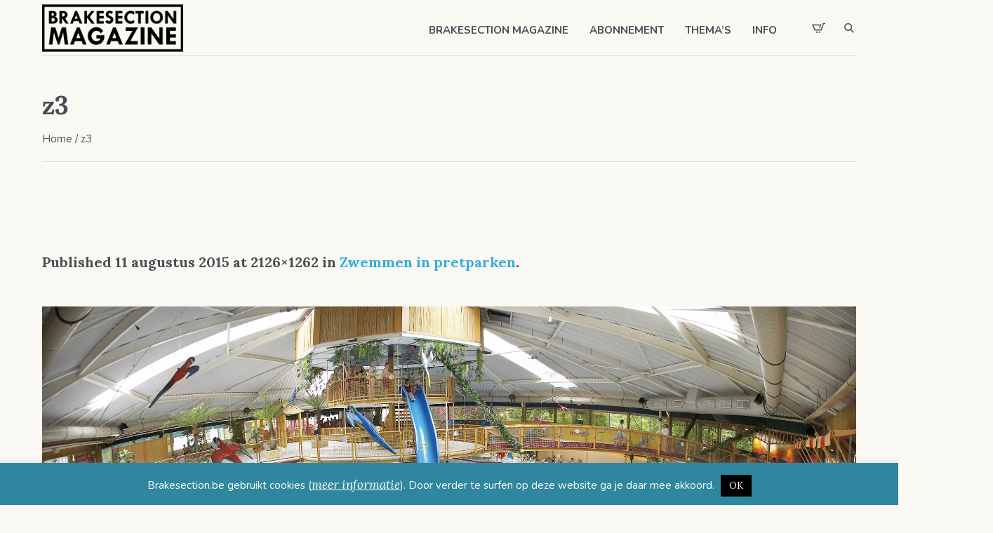

--- FILE ---
content_type: text/html; charset=utf-8
request_url: https://www.google.com/recaptcha/api2/anchor?ar=1&k=6Le7_tIjAAAAAGG3iWTV1sui5zO1cZhSiueeUciv&co=aHR0cHM6Ly93d3cuYnJha2VzZWN0aW9uLmJlOjQ0Mw..&hl=en&v=PoyoqOPhxBO7pBk68S4YbpHZ&size=invisible&anchor-ms=20000&execute-ms=30000&cb=f8la87mgsei3
body_size: 48738
content:
<!DOCTYPE HTML><html dir="ltr" lang="en"><head><meta http-equiv="Content-Type" content="text/html; charset=UTF-8">
<meta http-equiv="X-UA-Compatible" content="IE=edge">
<title>reCAPTCHA</title>
<style type="text/css">
/* cyrillic-ext */
@font-face {
  font-family: 'Roboto';
  font-style: normal;
  font-weight: 400;
  font-stretch: 100%;
  src: url(//fonts.gstatic.com/s/roboto/v48/KFO7CnqEu92Fr1ME7kSn66aGLdTylUAMa3GUBHMdazTgWw.woff2) format('woff2');
  unicode-range: U+0460-052F, U+1C80-1C8A, U+20B4, U+2DE0-2DFF, U+A640-A69F, U+FE2E-FE2F;
}
/* cyrillic */
@font-face {
  font-family: 'Roboto';
  font-style: normal;
  font-weight: 400;
  font-stretch: 100%;
  src: url(//fonts.gstatic.com/s/roboto/v48/KFO7CnqEu92Fr1ME7kSn66aGLdTylUAMa3iUBHMdazTgWw.woff2) format('woff2');
  unicode-range: U+0301, U+0400-045F, U+0490-0491, U+04B0-04B1, U+2116;
}
/* greek-ext */
@font-face {
  font-family: 'Roboto';
  font-style: normal;
  font-weight: 400;
  font-stretch: 100%;
  src: url(//fonts.gstatic.com/s/roboto/v48/KFO7CnqEu92Fr1ME7kSn66aGLdTylUAMa3CUBHMdazTgWw.woff2) format('woff2');
  unicode-range: U+1F00-1FFF;
}
/* greek */
@font-face {
  font-family: 'Roboto';
  font-style: normal;
  font-weight: 400;
  font-stretch: 100%;
  src: url(//fonts.gstatic.com/s/roboto/v48/KFO7CnqEu92Fr1ME7kSn66aGLdTylUAMa3-UBHMdazTgWw.woff2) format('woff2');
  unicode-range: U+0370-0377, U+037A-037F, U+0384-038A, U+038C, U+038E-03A1, U+03A3-03FF;
}
/* math */
@font-face {
  font-family: 'Roboto';
  font-style: normal;
  font-weight: 400;
  font-stretch: 100%;
  src: url(//fonts.gstatic.com/s/roboto/v48/KFO7CnqEu92Fr1ME7kSn66aGLdTylUAMawCUBHMdazTgWw.woff2) format('woff2');
  unicode-range: U+0302-0303, U+0305, U+0307-0308, U+0310, U+0312, U+0315, U+031A, U+0326-0327, U+032C, U+032F-0330, U+0332-0333, U+0338, U+033A, U+0346, U+034D, U+0391-03A1, U+03A3-03A9, U+03B1-03C9, U+03D1, U+03D5-03D6, U+03F0-03F1, U+03F4-03F5, U+2016-2017, U+2034-2038, U+203C, U+2040, U+2043, U+2047, U+2050, U+2057, U+205F, U+2070-2071, U+2074-208E, U+2090-209C, U+20D0-20DC, U+20E1, U+20E5-20EF, U+2100-2112, U+2114-2115, U+2117-2121, U+2123-214F, U+2190, U+2192, U+2194-21AE, U+21B0-21E5, U+21F1-21F2, U+21F4-2211, U+2213-2214, U+2216-22FF, U+2308-230B, U+2310, U+2319, U+231C-2321, U+2336-237A, U+237C, U+2395, U+239B-23B7, U+23D0, U+23DC-23E1, U+2474-2475, U+25AF, U+25B3, U+25B7, U+25BD, U+25C1, U+25CA, U+25CC, U+25FB, U+266D-266F, U+27C0-27FF, U+2900-2AFF, U+2B0E-2B11, U+2B30-2B4C, U+2BFE, U+3030, U+FF5B, U+FF5D, U+1D400-1D7FF, U+1EE00-1EEFF;
}
/* symbols */
@font-face {
  font-family: 'Roboto';
  font-style: normal;
  font-weight: 400;
  font-stretch: 100%;
  src: url(//fonts.gstatic.com/s/roboto/v48/KFO7CnqEu92Fr1ME7kSn66aGLdTylUAMaxKUBHMdazTgWw.woff2) format('woff2');
  unicode-range: U+0001-000C, U+000E-001F, U+007F-009F, U+20DD-20E0, U+20E2-20E4, U+2150-218F, U+2190, U+2192, U+2194-2199, U+21AF, U+21E6-21F0, U+21F3, U+2218-2219, U+2299, U+22C4-22C6, U+2300-243F, U+2440-244A, U+2460-24FF, U+25A0-27BF, U+2800-28FF, U+2921-2922, U+2981, U+29BF, U+29EB, U+2B00-2BFF, U+4DC0-4DFF, U+FFF9-FFFB, U+10140-1018E, U+10190-1019C, U+101A0, U+101D0-101FD, U+102E0-102FB, U+10E60-10E7E, U+1D2C0-1D2D3, U+1D2E0-1D37F, U+1F000-1F0FF, U+1F100-1F1AD, U+1F1E6-1F1FF, U+1F30D-1F30F, U+1F315, U+1F31C, U+1F31E, U+1F320-1F32C, U+1F336, U+1F378, U+1F37D, U+1F382, U+1F393-1F39F, U+1F3A7-1F3A8, U+1F3AC-1F3AF, U+1F3C2, U+1F3C4-1F3C6, U+1F3CA-1F3CE, U+1F3D4-1F3E0, U+1F3ED, U+1F3F1-1F3F3, U+1F3F5-1F3F7, U+1F408, U+1F415, U+1F41F, U+1F426, U+1F43F, U+1F441-1F442, U+1F444, U+1F446-1F449, U+1F44C-1F44E, U+1F453, U+1F46A, U+1F47D, U+1F4A3, U+1F4B0, U+1F4B3, U+1F4B9, U+1F4BB, U+1F4BF, U+1F4C8-1F4CB, U+1F4D6, U+1F4DA, U+1F4DF, U+1F4E3-1F4E6, U+1F4EA-1F4ED, U+1F4F7, U+1F4F9-1F4FB, U+1F4FD-1F4FE, U+1F503, U+1F507-1F50B, U+1F50D, U+1F512-1F513, U+1F53E-1F54A, U+1F54F-1F5FA, U+1F610, U+1F650-1F67F, U+1F687, U+1F68D, U+1F691, U+1F694, U+1F698, U+1F6AD, U+1F6B2, U+1F6B9-1F6BA, U+1F6BC, U+1F6C6-1F6CF, U+1F6D3-1F6D7, U+1F6E0-1F6EA, U+1F6F0-1F6F3, U+1F6F7-1F6FC, U+1F700-1F7FF, U+1F800-1F80B, U+1F810-1F847, U+1F850-1F859, U+1F860-1F887, U+1F890-1F8AD, U+1F8B0-1F8BB, U+1F8C0-1F8C1, U+1F900-1F90B, U+1F93B, U+1F946, U+1F984, U+1F996, U+1F9E9, U+1FA00-1FA6F, U+1FA70-1FA7C, U+1FA80-1FA89, U+1FA8F-1FAC6, U+1FACE-1FADC, U+1FADF-1FAE9, U+1FAF0-1FAF8, U+1FB00-1FBFF;
}
/* vietnamese */
@font-face {
  font-family: 'Roboto';
  font-style: normal;
  font-weight: 400;
  font-stretch: 100%;
  src: url(//fonts.gstatic.com/s/roboto/v48/KFO7CnqEu92Fr1ME7kSn66aGLdTylUAMa3OUBHMdazTgWw.woff2) format('woff2');
  unicode-range: U+0102-0103, U+0110-0111, U+0128-0129, U+0168-0169, U+01A0-01A1, U+01AF-01B0, U+0300-0301, U+0303-0304, U+0308-0309, U+0323, U+0329, U+1EA0-1EF9, U+20AB;
}
/* latin-ext */
@font-face {
  font-family: 'Roboto';
  font-style: normal;
  font-weight: 400;
  font-stretch: 100%;
  src: url(//fonts.gstatic.com/s/roboto/v48/KFO7CnqEu92Fr1ME7kSn66aGLdTylUAMa3KUBHMdazTgWw.woff2) format('woff2');
  unicode-range: U+0100-02BA, U+02BD-02C5, U+02C7-02CC, U+02CE-02D7, U+02DD-02FF, U+0304, U+0308, U+0329, U+1D00-1DBF, U+1E00-1E9F, U+1EF2-1EFF, U+2020, U+20A0-20AB, U+20AD-20C0, U+2113, U+2C60-2C7F, U+A720-A7FF;
}
/* latin */
@font-face {
  font-family: 'Roboto';
  font-style: normal;
  font-weight: 400;
  font-stretch: 100%;
  src: url(//fonts.gstatic.com/s/roboto/v48/KFO7CnqEu92Fr1ME7kSn66aGLdTylUAMa3yUBHMdazQ.woff2) format('woff2');
  unicode-range: U+0000-00FF, U+0131, U+0152-0153, U+02BB-02BC, U+02C6, U+02DA, U+02DC, U+0304, U+0308, U+0329, U+2000-206F, U+20AC, U+2122, U+2191, U+2193, U+2212, U+2215, U+FEFF, U+FFFD;
}
/* cyrillic-ext */
@font-face {
  font-family: 'Roboto';
  font-style: normal;
  font-weight: 500;
  font-stretch: 100%;
  src: url(//fonts.gstatic.com/s/roboto/v48/KFO7CnqEu92Fr1ME7kSn66aGLdTylUAMa3GUBHMdazTgWw.woff2) format('woff2');
  unicode-range: U+0460-052F, U+1C80-1C8A, U+20B4, U+2DE0-2DFF, U+A640-A69F, U+FE2E-FE2F;
}
/* cyrillic */
@font-face {
  font-family: 'Roboto';
  font-style: normal;
  font-weight: 500;
  font-stretch: 100%;
  src: url(//fonts.gstatic.com/s/roboto/v48/KFO7CnqEu92Fr1ME7kSn66aGLdTylUAMa3iUBHMdazTgWw.woff2) format('woff2');
  unicode-range: U+0301, U+0400-045F, U+0490-0491, U+04B0-04B1, U+2116;
}
/* greek-ext */
@font-face {
  font-family: 'Roboto';
  font-style: normal;
  font-weight: 500;
  font-stretch: 100%;
  src: url(//fonts.gstatic.com/s/roboto/v48/KFO7CnqEu92Fr1ME7kSn66aGLdTylUAMa3CUBHMdazTgWw.woff2) format('woff2');
  unicode-range: U+1F00-1FFF;
}
/* greek */
@font-face {
  font-family: 'Roboto';
  font-style: normal;
  font-weight: 500;
  font-stretch: 100%;
  src: url(//fonts.gstatic.com/s/roboto/v48/KFO7CnqEu92Fr1ME7kSn66aGLdTylUAMa3-UBHMdazTgWw.woff2) format('woff2');
  unicode-range: U+0370-0377, U+037A-037F, U+0384-038A, U+038C, U+038E-03A1, U+03A3-03FF;
}
/* math */
@font-face {
  font-family: 'Roboto';
  font-style: normal;
  font-weight: 500;
  font-stretch: 100%;
  src: url(//fonts.gstatic.com/s/roboto/v48/KFO7CnqEu92Fr1ME7kSn66aGLdTylUAMawCUBHMdazTgWw.woff2) format('woff2');
  unicode-range: U+0302-0303, U+0305, U+0307-0308, U+0310, U+0312, U+0315, U+031A, U+0326-0327, U+032C, U+032F-0330, U+0332-0333, U+0338, U+033A, U+0346, U+034D, U+0391-03A1, U+03A3-03A9, U+03B1-03C9, U+03D1, U+03D5-03D6, U+03F0-03F1, U+03F4-03F5, U+2016-2017, U+2034-2038, U+203C, U+2040, U+2043, U+2047, U+2050, U+2057, U+205F, U+2070-2071, U+2074-208E, U+2090-209C, U+20D0-20DC, U+20E1, U+20E5-20EF, U+2100-2112, U+2114-2115, U+2117-2121, U+2123-214F, U+2190, U+2192, U+2194-21AE, U+21B0-21E5, U+21F1-21F2, U+21F4-2211, U+2213-2214, U+2216-22FF, U+2308-230B, U+2310, U+2319, U+231C-2321, U+2336-237A, U+237C, U+2395, U+239B-23B7, U+23D0, U+23DC-23E1, U+2474-2475, U+25AF, U+25B3, U+25B7, U+25BD, U+25C1, U+25CA, U+25CC, U+25FB, U+266D-266F, U+27C0-27FF, U+2900-2AFF, U+2B0E-2B11, U+2B30-2B4C, U+2BFE, U+3030, U+FF5B, U+FF5D, U+1D400-1D7FF, U+1EE00-1EEFF;
}
/* symbols */
@font-face {
  font-family: 'Roboto';
  font-style: normal;
  font-weight: 500;
  font-stretch: 100%;
  src: url(//fonts.gstatic.com/s/roboto/v48/KFO7CnqEu92Fr1ME7kSn66aGLdTylUAMaxKUBHMdazTgWw.woff2) format('woff2');
  unicode-range: U+0001-000C, U+000E-001F, U+007F-009F, U+20DD-20E0, U+20E2-20E4, U+2150-218F, U+2190, U+2192, U+2194-2199, U+21AF, U+21E6-21F0, U+21F3, U+2218-2219, U+2299, U+22C4-22C6, U+2300-243F, U+2440-244A, U+2460-24FF, U+25A0-27BF, U+2800-28FF, U+2921-2922, U+2981, U+29BF, U+29EB, U+2B00-2BFF, U+4DC0-4DFF, U+FFF9-FFFB, U+10140-1018E, U+10190-1019C, U+101A0, U+101D0-101FD, U+102E0-102FB, U+10E60-10E7E, U+1D2C0-1D2D3, U+1D2E0-1D37F, U+1F000-1F0FF, U+1F100-1F1AD, U+1F1E6-1F1FF, U+1F30D-1F30F, U+1F315, U+1F31C, U+1F31E, U+1F320-1F32C, U+1F336, U+1F378, U+1F37D, U+1F382, U+1F393-1F39F, U+1F3A7-1F3A8, U+1F3AC-1F3AF, U+1F3C2, U+1F3C4-1F3C6, U+1F3CA-1F3CE, U+1F3D4-1F3E0, U+1F3ED, U+1F3F1-1F3F3, U+1F3F5-1F3F7, U+1F408, U+1F415, U+1F41F, U+1F426, U+1F43F, U+1F441-1F442, U+1F444, U+1F446-1F449, U+1F44C-1F44E, U+1F453, U+1F46A, U+1F47D, U+1F4A3, U+1F4B0, U+1F4B3, U+1F4B9, U+1F4BB, U+1F4BF, U+1F4C8-1F4CB, U+1F4D6, U+1F4DA, U+1F4DF, U+1F4E3-1F4E6, U+1F4EA-1F4ED, U+1F4F7, U+1F4F9-1F4FB, U+1F4FD-1F4FE, U+1F503, U+1F507-1F50B, U+1F50D, U+1F512-1F513, U+1F53E-1F54A, U+1F54F-1F5FA, U+1F610, U+1F650-1F67F, U+1F687, U+1F68D, U+1F691, U+1F694, U+1F698, U+1F6AD, U+1F6B2, U+1F6B9-1F6BA, U+1F6BC, U+1F6C6-1F6CF, U+1F6D3-1F6D7, U+1F6E0-1F6EA, U+1F6F0-1F6F3, U+1F6F7-1F6FC, U+1F700-1F7FF, U+1F800-1F80B, U+1F810-1F847, U+1F850-1F859, U+1F860-1F887, U+1F890-1F8AD, U+1F8B0-1F8BB, U+1F8C0-1F8C1, U+1F900-1F90B, U+1F93B, U+1F946, U+1F984, U+1F996, U+1F9E9, U+1FA00-1FA6F, U+1FA70-1FA7C, U+1FA80-1FA89, U+1FA8F-1FAC6, U+1FACE-1FADC, U+1FADF-1FAE9, U+1FAF0-1FAF8, U+1FB00-1FBFF;
}
/* vietnamese */
@font-face {
  font-family: 'Roboto';
  font-style: normal;
  font-weight: 500;
  font-stretch: 100%;
  src: url(//fonts.gstatic.com/s/roboto/v48/KFO7CnqEu92Fr1ME7kSn66aGLdTylUAMa3OUBHMdazTgWw.woff2) format('woff2');
  unicode-range: U+0102-0103, U+0110-0111, U+0128-0129, U+0168-0169, U+01A0-01A1, U+01AF-01B0, U+0300-0301, U+0303-0304, U+0308-0309, U+0323, U+0329, U+1EA0-1EF9, U+20AB;
}
/* latin-ext */
@font-face {
  font-family: 'Roboto';
  font-style: normal;
  font-weight: 500;
  font-stretch: 100%;
  src: url(//fonts.gstatic.com/s/roboto/v48/KFO7CnqEu92Fr1ME7kSn66aGLdTylUAMa3KUBHMdazTgWw.woff2) format('woff2');
  unicode-range: U+0100-02BA, U+02BD-02C5, U+02C7-02CC, U+02CE-02D7, U+02DD-02FF, U+0304, U+0308, U+0329, U+1D00-1DBF, U+1E00-1E9F, U+1EF2-1EFF, U+2020, U+20A0-20AB, U+20AD-20C0, U+2113, U+2C60-2C7F, U+A720-A7FF;
}
/* latin */
@font-face {
  font-family: 'Roboto';
  font-style: normal;
  font-weight: 500;
  font-stretch: 100%;
  src: url(//fonts.gstatic.com/s/roboto/v48/KFO7CnqEu92Fr1ME7kSn66aGLdTylUAMa3yUBHMdazQ.woff2) format('woff2');
  unicode-range: U+0000-00FF, U+0131, U+0152-0153, U+02BB-02BC, U+02C6, U+02DA, U+02DC, U+0304, U+0308, U+0329, U+2000-206F, U+20AC, U+2122, U+2191, U+2193, U+2212, U+2215, U+FEFF, U+FFFD;
}
/* cyrillic-ext */
@font-face {
  font-family: 'Roboto';
  font-style: normal;
  font-weight: 900;
  font-stretch: 100%;
  src: url(//fonts.gstatic.com/s/roboto/v48/KFO7CnqEu92Fr1ME7kSn66aGLdTylUAMa3GUBHMdazTgWw.woff2) format('woff2');
  unicode-range: U+0460-052F, U+1C80-1C8A, U+20B4, U+2DE0-2DFF, U+A640-A69F, U+FE2E-FE2F;
}
/* cyrillic */
@font-face {
  font-family: 'Roboto';
  font-style: normal;
  font-weight: 900;
  font-stretch: 100%;
  src: url(//fonts.gstatic.com/s/roboto/v48/KFO7CnqEu92Fr1ME7kSn66aGLdTylUAMa3iUBHMdazTgWw.woff2) format('woff2');
  unicode-range: U+0301, U+0400-045F, U+0490-0491, U+04B0-04B1, U+2116;
}
/* greek-ext */
@font-face {
  font-family: 'Roboto';
  font-style: normal;
  font-weight: 900;
  font-stretch: 100%;
  src: url(//fonts.gstatic.com/s/roboto/v48/KFO7CnqEu92Fr1ME7kSn66aGLdTylUAMa3CUBHMdazTgWw.woff2) format('woff2');
  unicode-range: U+1F00-1FFF;
}
/* greek */
@font-face {
  font-family: 'Roboto';
  font-style: normal;
  font-weight: 900;
  font-stretch: 100%;
  src: url(//fonts.gstatic.com/s/roboto/v48/KFO7CnqEu92Fr1ME7kSn66aGLdTylUAMa3-UBHMdazTgWw.woff2) format('woff2');
  unicode-range: U+0370-0377, U+037A-037F, U+0384-038A, U+038C, U+038E-03A1, U+03A3-03FF;
}
/* math */
@font-face {
  font-family: 'Roboto';
  font-style: normal;
  font-weight: 900;
  font-stretch: 100%;
  src: url(//fonts.gstatic.com/s/roboto/v48/KFO7CnqEu92Fr1ME7kSn66aGLdTylUAMawCUBHMdazTgWw.woff2) format('woff2');
  unicode-range: U+0302-0303, U+0305, U+0307-0308, U+0310, U+0312, U+0315, U+031A, U+0326-0327, U+032C, U+032F-0330, U+0332-0333, U+0338, U+033A, U+0346, U+034D, U+0391-03A1, U+03A3-03A9, U+03B1-03C9, U+03D1, U+03D5-03D6, U+03F0-03F1, U+03F4-03F5, U+2016-2017, U+2034-2038, U+203C, U+2040, U+2043, U+2047, U+2050, U+2057, U+205F, U+2070-2071, U+2074-208E, U+2090-209C, U+20D0-20DC, U+20E1, U+20E5-20EF, U+2100-2112, U+2114-2115, U+2117-2121, U+2123-214F, U+2190, U+2192, U+2194-21AE, U+21B0-21E5, U+21F1-21F2, U+21F4-2211, U+2213-2214, U+2216-22FF, U+2308-230B, U+2310, U+2319, U+231C-2321, U+2336-237A, U+237C, U+2395, U+239B-23B7, U+23D0, U+23DC-23E1, U+2474-2475, U+25AF, U+25B3, U+25B7, U+25BD, U+25C1, U+25CA, U+25CC, U+25FB, U+266D-266F, U+27C0-27FF, U+2900-2AFF, U+2B0E-2B11, U+2B30-2B4C, U+2BFE, U+3030, U+FF5B, U+FF5D, U+1D400-1D7FF, U+1EE00-1EEFF;
}
/* symbols */
@font-face {
  font-family: 'Roboto';
  font-style: normal;
  font-weight: 900;
  font-stretch: 100%;
  src: url(//fonts.gstatic.com/s/roboto/v48/KFO7CnqEu92Fr1ME7kSn66aGLdTylUAMaxKUBHMdazTgWw.woff2) format('woff2');
  unicode-range: U+0001-000C, U+000E-001F, U+007F-009F, U+20DD-20E0, U+20E2-20E4, U+2150-218F, U+2190, U+2192, U+2194-2199, U+21AF, U+21E6-21F0, U+21F3, U+2218-2219, U+2299, U+22C4-22C6, U+2300-243F, U+2440-244A, U+2460-24FF, U+25A0-27BF, U+2800-28FF, U+2921-2922, U+2981, U+29BF, U+29EB, U+2B00-2BFF, U+4DC0-4DFF, U+FFF9-FFFB, U+10140-1018E, U+10190-1019C, U+101A0, U+101D0-101FD, U+102E0-102FB, U+10E60-10E7E, U+1D2C0-1D2D3, U+1D2E0-1D37F, U+1F000-1F0FF, U+1F100-1F1AD, U+1F1E6-1F1FF, U+1F30D-1F30F, U+1F315, U+1F31C, U+1F31E, U+1F320-1F32C, U+1F336, U+1F378, U+1F37D, U+1F382, U+1F393-1F39F, U+1F3A7-1F3A8, U+1F3AC-1F3AF, U+1F3C2, U+1F3C4-1F3C6, U+1F3CA-1F3CE, U+1F3D4-1F3E0, U+1F3ED, U+1F3F1-1F3F3, U+1F3F5-1F3F7, U+1F408, U+1F415, U+1F41F, U+1F426, U+1F43F, U+1F441-1F442, U+1F444, U+1F446-1F449, U+1F44C-1F44E, U+1F453, U+1F46A, U+1F47D, U+1F4A3, U+1F4B0, U+1F4B3, U+1F4B9, U+1F4BB, U+1F4BF, U+1F4C8-1F4CB, U+1F4D6, U+1F4DA, U+1F4DF, U+1F4E3-1F4E6, U+1F4EA-1F4ED, U+1F4F7, U+1F4F9-1F4FB, U+1F4FD-1F4FE, U+1F503, U+1F507-1F50B, U+1F50D, U+1F512-1F513, U+1F53E-1F54A, U+1F54F-1F5FA, U+1F610, U+1F650-1F67F, U+1F687, U+1F68D, U+1F691, U+1F694, U+1F698, U+1F6AD, U+1F6B2, U+1F6B9-1F6BA, U+1F6BC, U+1F6C6-1F6CF, U+1F6D3-1F6D7, U+1F6E0-1F6EA, U+1F6F0-1F6F3, U+1F6F7-1F6FC, U+1F700-1F7FF, U+1F800-1F80B, U+1F810-1F847, U+1F850-1F859, U+1F860-1F887, U+1F890-1F8AD, U+1F8B0-1F8BB, U+1F8C0-1F8C1, U+1F900-1F90B, U+1F93B, U+1F946, U+1F984, U+1F996, U+1F9E9, U+1FA00-1FA6F, U+1FA70-1FA7C, U+1FA80-1FA89, U+1FA8F-1FAC6, U+1FACE-1FADC, U+1FADF-1FAE9, U+1FAF0-1FAF8, U+1FB00-1FBFF;
}
/* vietnamese */
@font-face {
  font-family: 'Roboto';
  font-style: normal;
  font-weight: 900;
  font-stretch: 100%;
  src: url(//fonts.gstatic.com/s/roboto/v48/KFO7CnqEu92Fr1ME7kSn66aGLdTylUAMa3OUBHMdazTgWw.woff2) format('woff2');
  unicode-range: U+0102-0103, U+0110-0111, U+0128-0129, U+0168-0169, U+01A0-01A1, U+01AF-01B0, U+0300-0301, U+0303-0304, U+0308-0309, U+0323, U+0329, U+1EA0-1EF9, U+20AB;
}
/* latin-ext */
@font-face {
  font-family: 'Roboto';
  font-style: normal;
  font-weight: 900;
  font-stretch: 100%;
  src: url(//fonts.gstatic.com/s/roboto/v48/KFO7CnqEu92Fr1ME7kSn66aGLdTylUAMa3KUBHMdazTgWw.woff2) format('woff2');
  unicode-range: U+0100-02BA, U+02BD-02C5, U+02C7-02CC, U+02CE-02D7, U+02DD-02FF, U+0304, U+0308, U+0329, U+1D00-1DBF, U+1E00-1E9F, U+1EF2-1EFF, U+2020, U+20A0-20AB, U+20AD-20C0, U+2113, U+2C60-2C7F, U+A720-A7FF;
}
/* latin */
@font-face {
  font-family: 'Roboto';
  font-style: normal;
  font-weight: 900;
  font-stretch: 100%;
  src: url(//fonts.gstatic.com/s/roboto/v48/KFO7CnqEu92Fr1ME7kSn66aGLdTylUAMa3yUBHMdazQ.woff2) format('woff2');
  unicode-range: U+0000-00FF, U+0131, U+0152-0153, U+02BB-02BC, U+02C6, U+02DA, U+02DC, U+0304, U+0308, U+0329, U+2000-206F, U+20AC, U+2122, U+2191, U+2193, U+2212, U+2215, U+FEFF, U+FFFD;
}

</style>
<link rel="stylesheet" type="text/css" href="https://www.gstatic.com/recaptcha/releases/PoyoqOPhxBO7pBk68S4YbpHZ/styles__ltr.css">
<script nonce="uw2K8C2LecnbiJMssoyeBw" type="text/javascript">window['__recaptcha_api'] = 'https://www.google.com/recaptcha/api2/';</script>
<script type="text/javascript" src="https://www.gstatic.com/recaptcha/releases/PoyoqOPhxBO7pBk68S4YbpHZ/recaptcha__en.js" nonce="uw2K8C2LecnbiJMssoyeBw">
      
    </script></head>
<body><div id="rc-anchor-alert" class="rc-anchor-alert"></div>
<input type="hidden" id="recaptcha-token" value="[base64]">
<script type="text/javascript" nonce="uw2K8C2LecnbiJMssoyeBw">
      recaptcha.anchor.Main.init("[\x22ainput\x22,[\x22bgdata\x22,\x22\x22,\[base64]/[base64]/[base64]/[base64]/[base64]/[base64]/[base64]/[base64]/[base64]/[base64]\\u003d\x22,\[base64]\\u003d\x22,\x22HnFSBsONGMKQXMK7wopawpdPWcOmC2d/woXCmcO4wqXDojhbcX3CmyR5OsKJTXnCj1fDiW7CuMK8QsO8w4/CjcOqd8O/e3XCmMOWwrRew74IaMOFwr/DuDXChsKdcAFYwp4Bwr3CtQzDrijCsQsfwrNsAw/[base64]/CpxRseAbDqHBkwoZawofDr08Mw5QUBsKxTl4CD8OXw4QFwqJMWipeGMO/w6IfWMK9ccK1ZcO4aRnCpsOtw5Jqw6zDnsOmw7/[base64]/DnzPCiR/[base64]/Du8KDWVV+Z8KAwqEKwo/DvyDDk2/DocKSwrcqZBcGZ2o5wqtIw4Iow5ljw6JcEGESMWDCrRszwrpzwpdjw7PClcOHw6TDnQDCu8KwNgbDmDjDocKpwppowrkSXzLCisK7BAxBX1xuKBTDm05Rw6nDkcOXCsOgScK0fAwxw4sbwp/DucOcwotIDsOBwq1MZcONw7Qaw5cAHzEnw57CscOGwq3CtMKtfsOvw5kuwqPDusO+wpBxwpwVwpHDq04dTwjDkMKUYcKlw5tNc8O5SsK7RwnDmsOkO18+wovCtMKHecKtM0/Dnx/CnsKZVcK3OsOhRsOiwq0Iw63DgXZKw6A3ZsOqw4LDi8OIXBYyw4bChMO7fMKcWV43wrxWasOOwptiHsKjD8OGwqAfw6vCgGERK8KPJMKqPG/[base64]/Chkhowrhtw5A8VEpFw70UGsOuWMKNGhI7IFVlw7zDosKIWk7Dtg48YgLCmFN8asKzDcK3w6BKQ2l0w7gJw6rCqwTChMKBw7NkcG/DqMKTUUHDnFwAw5AyHQhePhIOwoXDrcOjw5XCvMOFw7rDg1PCsV1KMcOjw4EvGsK5Lm3ClElWwoXCkMK/wovDrMO+w7TDlzPDjzfDn8OiwrABwpnCs8OofGp2XsKbw6PDqyrDnTbCuDXCncKSGzFuFHMwGG9iw4dLw5hfwozCrcKKwqNxw7TDrUTCrlfDlmkmFMKECU5nM8K4JMKFwpPDlMKzW3Jxw4rDjcK+wpRrw4fDjsKCd3XDnMKfRC/DuksHw7YjdMKlZFZuw7g/wr8lwrHDrG7CpAtrw6TDosKxw5IVdcOHwojDgcK5wrjDpl/CmyRZVSjCpcO/Rlk3wrsEw49Sw67CuzRcIMKydXsfRXjCpsKLwpXDn2pNwrQ3LV8CXjp5w4BdCzcbwqxXw65JXB1Cwq7ChsKiw67CpMKgwot2NMKwwqXCncOFHR3Dr1/CjcOKH8OTJMOKw6rDk8O8WBsCVV/CjUwdIcO6UcK+MGdjfFcNwqhcw7jCkMO4QRgrN8Kxw7TDgsKACsODwprDnsKnXl7DlGFYw5dOI0psw5pSw4LDusK/IcOiUwELdcKCwrY0S1dxeWHDl8Ogw6k3w5LDkizDkBAUUVh9wopkwrfDr8OZwosww5bCt0/Ci8KkIMKhw4vCi8OCXgnCpCjDjMOPw68wKDNEw7FkwoErw6/[base64]/DucOzw6hjwpwGc2Jcw5nDiMOOw7jDqMOPwpfDuMKVw4wQwqJzE8KlYsOtw4PCnsKXw7XDsMKKwqEww5LDqAFrT3YFUMOMw7kfw7PCnlnDkD/DiMO+wr3DuBLCicOnwpV6w5XDtlfDhgUVw6BjFsKNYcK7VG3DksKMwpI+D8KRWT8gTMKwwrBUw7nCvHbDlMOOw4oKJHQjw68FZ0dgw5l/QcOXGWvDrMKNZ0DCj8K8LcKdBkPCpD3Co8OTw6jCrcK/[base64]/Du8KKdcKPDmTDksK3ZcOce8O5w7DDlsKgHChRS8O0w7XChXbCvkYswrFsUcOjwo/CgsOWMTQDecOFw67DkXMyVsO3wrnChGfCq8K5w5h9J2NdwobCjlPCrsO0wqcgworDgcOhwp/DoG4BWmDCgMOMDcObwrnCvcKDwq4Qw5TCtcKcGljDtcKJcD/CmcKzfnLCqQ/Cn8KFIirDq2TDi8OKw58mNMOpWcOeKcKgBkfDtMKQQcOqPMONe8K/w7fDrcKJRVFbwprClMOaJWPChMOlI8KEDcO0wppkwqglX8Kcw47Dp8OEZsOwOw/[base64]/[base64]/wpDDl8OTLHRuw4FUOcOow7jDk8KYw6rCrsOpw7fDncKpH8OzwqAGwo7CmUzCgcKjW8ONG8OHARvDv2VEw7wOVsObwq/[base64]/CtFR+Gy9twq7DiFTCqTZcOk80V8OXTsKKX23Dj8OvF24ZXxDDihHCksOowr92wo/Dk8KgwrMaw7svwrnCmgLDtMKyUlnChHzCjWkQw5LDt8Kfw6U9AcKiw47Cnlw8w7nCocKgwrQhw6bCgGVAGcOLTwbDlsKMO8OIw7c7w7wyEl/DnMKeBRfCsntKwrUwSMOLw73DvC3DkMK2wptUwqDDshovwqw9w5rDkSrDql7DjMKEw6fCpAHDqsKIwonCt8OhwoMVw7TDiSxMXxBbwqlOSsKZY8K8EcOkwrBhcnHCpHrCqyjDvcKUIl7DqsKhwobCiCIfw5PCrsOrBQnDi1NgeMKmYy/DnBkWOFh3esO7B29mQQ/Dq0XDr27DncKPwqDDvMKjdsKdPEvDj8OwQUQJQcKfw7QmRSjCrF8fB8Ojw4TDlcOpT8KOwpDDs1HDgcOsw4AwwobDvm7Do8Kzw5MGwptVwoDDrcKfNsKiw6BzwqHDvnrDjjo7wpbDsyXDpyHDisOOU8O8SsO0FT1nwqBKwqcMwr/[base64]/w6DDqFcTVsKiOm/CkMOXfsOqw5oBwqQqw41Owp4cN8OyUAMUwqh1wp3DpcOoYkwYw5LCk0MeJcKfw5XCl8OTw6tJeW3ChMKITsO4HB/DrRLDim/Cm8K3PxnDpAjCjGfDmsKMw5fCtEMPUXwmaD0mfcK5Y8KVw6vCrWXDkUgIw4jDi10WY0PDgzjDqMOFwqDCpTVDeMOmw61Sw7tMworDmMKqw488VMOtKQs7woBhw5/ClcKBdzUkIScYw6dCwqIfwp7Dm2bCsMKJwpwUJMK4wqfCuEjCnjvCq8KLBDTCpARNKRnDsMK5SQUPZg/[base64]/CnxDDjcK+P8O+eGrDg8OLKsK/FcKZw7bDkgwPGQzDi2sawopfwqXDvsKRR8K8FsKxB8O3w7zCk8O5wr9/w6Mnw5rDiErCmTQ5dlNlw64dw7vCiRdlemE3Wg89wqwNW1F/[base64]/DryVEE8OCw7bDusKdWMOYw7vCssO1OsKswrk+w55/aDg1dsO9PMOswrdbwp0WwrVAUjZke1LCmzXCpsKtwqwhwrQLwozDhm9vKXTCkG80PsOIEWRpWcO1GsKFwr/[base64]/DrH7DmDfDsMKzw5/DnmVVUjdBwqDDjFRywoV4w4pUFsO+ZTvDncKAasOXwrVaacOew6fCjsKIXTzCkcKiwqBRw6PCk8OLQlsiD8Kvw5bDl8O5wrVlMFdGSTFlw63Dq8K3w73DncOAT8OCL8KZwqrDi8OLC2FFwro4w6FQbQxTw7/CimHChw0SKsOkw5AMZ08bwrnCsMOCIWLDsmMFfyEZUcKSYsKDwovDicK0wrdFUcKRwrLDlMOJw6kXORpyYsOuw5gyBMOzCDnCgXHDlGM8ccOhw6DDgF8XcTsFwqnDgl4BwoPDgnsdVH0fDsOaXQx5w63CtnzCgMKiJMKVwpnCjzpUwoQ8JXwxe3/CvcOqw6JIw63CkcOCJHdMbsKEYgLCukbDisKmX2p7EE/[base64]/DljfCljpKcC5iw6LChDV3w7DDjFJcwr3CgyzDs8KvfMKcGH1Iw77CtsKDw6PDrMOJwr/[base64]/wqJpCwUCFMOawqNUMCvCqyHDqkoSw6N2dzTCiMKpAEDDusO/Ul3CrsO7w5JLVWxOaAQWBTDCqsORw4vCtWjCs8OnSMOuwoQUwrI3T8O3wq59wrbCusKpAMKlw5xyw6tXccK9Y8Oaw5wncMKcKcOWwr9twp8RZS5mA2klSsKPwpDDjh/Cq2ccEGTDuMKYwrHDicO3wrjDrMKML38ow4MnC8OwWV3Dp8K5w7lCwofCm8OGFMODwqHCoXY4w7/CmMKywrtNC082wqzDocOhJBpuH2zDksO2w43Dlkl+bsKqwo/[base64]/DmMOmwp0RXk/CkFXDsB8Nwr4iw6TDj8KIdFzDmsOXNmPDpsO1fMO5YRvCmCNfw7FUw63CgDIASsOdLEJzwrlHcMOfworCl3/[base64]/wozDuMOmRcKiHcODw5VaXSEdd8Ocw6TDvMKWQsO/cGFmcMKMw61bw73CsXsEwqXCqMO2wpAqw6hOw53CsXXDihnDlB/[base64]/CuwPDkcOEw7QgUgpKwpVuwqbDvHVHw4LCh30LcWfDjsOBdmdfw5hLw6Q+wpbCh1F7wr7DusO6eQQ/QBV+wqdfwp/DmSVuFMOqFn0Zw6PCrMKVbcOvGSLDmcO/GMOPwrzDqMKdSGxneVFKwonCijsowqHDs8ObwqXCn8OQMwbCiXgvb1IGw57DtsKDfykgwp/[base64]/[base64]/DmsO4woFyw6Z8FS1bScOpFifCsQHCgsOMDsO/KcK6wonChsOYI8K3w7d/C8OyDUHCrj0sw70sW8OAcsKAdw03w4MRJMKAEHPDhMOPJ0nDhsKbPMKiTGzChwJVAgPDggPCoicbc8OEZjomw7PDp1bCucObwo9fwqFZwpHDrMOsw6pkalDDisOFwoDDp03DpMOwdcOaw7rCil/CmmDDucOUw7nDizxCI8KuAzXCgwbCrcKrw7zDrEkdaxPDl1/DvsKjVcKsw4zDjHnCunDCoVtjw7rClcOvX3TCtWAiZwDCm8OveMKwVVLDryTCicK1BsKkRcOpw5LDrgYzw6LCs8OqGjU4woPDjzbDgENpwoVxwqjDt0N4EDjChhPDgQpwKCHDtwPDgw/DqxDDmxI4Gy1tFG7DnCk9F1cYw7xHZcOfalAiQU/DnWRlw7l7e8O4acOQXHR4Q8Oawp/Dqk50c8KbcMOObsOCw4sSw492wq/CqVYKwpdlwqbDoAfCk8OITFzClQUTw7bCtcOzw75pw59Vw6hmEMKLw5Frw4fDjiXDtwMiRzlYwq/[base64]/Dhj0xw4o8wr5ew4Yrwo/DpjjCuwLDqMOsw6nDg3o7wrfCu8OcEUM8wqnDh0bDlBrChkDCr3YRwpFVwqhcwqxyCzwwRkwjI8KtD8OVwqVVw7PDqU8wIAUCwoTChMOYFsKEXm0Vw7vCrsKNw4HChcOWwp0bwr/Dm8OpCcOnw5XCksOYMBZ6w4TCjjLDhj3CvkTCqBPCtCrDmXICR1IawpMaw4bDoVY7woLCpsOtw4TDoMO0wqE/wrMkFMK6wpNcKQB1w7h9CcO+wqZmw41ABXA4w4cJYhDCvcOkIhUKwqDDvgzCosKfworCg8KqwrDDhMKDKcKGQMKOwpYmLDpzLjjCmsONT8OIccKII8Kzw6/[base64]/[base64]/ChMKZw6QrdBTCthcAw71TwoDDtClFP8KCQBPCqsKUwoZmKDZIcMKZwpQ2wojCkMOOwrk4w4HCnSQpw6xpN8OueMKswpZOw4rDq8KKwoDCtE5hPTXDintfFcOsw5rDjWQLKcOPCsOpwo/DnHxiKFjDqsKrXXnCiRR5csOZw4fCnsK2VWPDm37Cp8KOP8OeA0DDmMKYAcObwoTCoT8TwrzDvsOmbMOSPMORwrjCnwJpaSXDjh3DsBtaw6Unw6vDp8KiHMKJOMKHw5pbfTBmwq/CssKiwqbCvcOnwp8BMRQaE8OFNMKzwqdoWTZXw7JSw4bDmsOGw7AwwrvDqRF5wp3CrVoew7/DucORWnPDksOywpRgw7/DpirCjXTDkcOGwpFIwpLCinbDv8Ouw4orasOPWC3DmMOIw4YbJMOBPsKcwo9sw5YOMsOcwrBVw5csNjDClykjwpZ7f2TCnD1xMgbDmkvCrlRZw5I2w6fDvW96dMOPRcKHQBHCncOTworCiBAiw5DDlMOrGcOcK8KAWG0VwrDDisO+GMKlw4l/[base64]/DiDDDkMOwAHLDoxTCszXDqRFPwq9uwpNGw6/Dk3k3w73Cuj9zw5HDoQjCr2rCgAbDlMKqw51lw7bDncOUDCzCmCnDujN8UXPDjMOpw67CtsOxGcKBwqomwpbDnTU6w5HCpydGYsKNw6fCv8KkAsKpwpswwoPCjcK7f8KbwpvCjhrCtcO1YlNuCjtzw6/CjTHCkcK2wqJYwpvCjsK9wp/CpsKswo8BIycZwrQOw6FoCl9XWsKGFn7CpTtvR8ODwqQfw4h/wqXCvVvCgMKGHwLDusOWwqU7w4cAPsKrw7rCv3UuA8KWw7IcdWLCqhRuw47DuTzDrcKzCcKROsKDGsOCw6MzwoPCvcO1OcORwovDr8OkVWE/wqQNwovDvMOydcOfwp5hwqHDu8KPwpYZXFPCsMKZZcO/KsO3N3sCw7EoKDc0w6nDqcO6wrdPfsKKOsKMNMKHwrbDmXTCtzIgw77DuMKiwozDqAvCrzQmw60oG0PChxdnX8Ocw5dTw5XDmsKQZAMfCMOTKMOVwprDh8Knw4rCrsOqMgXDkMOJG8KPw4HDmCnCi8KnKXFSwqcywrzDtMKiw7k2LMKyaE/DvMK7w5fCsmbDjMOWfMORwoV3EjYhJDtwLxxZwqPDlsKwAl9ow7/DqBUAwpR1U8Kuw4bCi8K5w4jCt2U9fycEbzJfS2FWw7nDlz8KHsKSw5gLw63Cukl/[base64]/CkAjDmsO0MsKfw5weaGMUJ8OpZ8KxZEjCp31hw4ExTl1Nw53CmcKFUF7Cj07Cn8KnGArDlMOqdEVCM8OBw4/CvDIAw4PDosKnwp3Ck2sJCMOgXx41Si8/[base64]/[base64]/JggqE2DDlMKFL8KLwofDkcOfw4jDmC4jNcOXwqHDnhMaZ8O7w5hSO1/[base64]/[base64]/Dj253QBJDQlU+a0RZGS/DmSQKVcKdw6h7w7rCmcOOU8O6w7Y6wrshcXPDjcO9w51SRi3CgBI0w4bDkcKgUMOPwrQpV8KSwpfDjcOEw4XDswbCm8KIw4BbTxHDosKfN8K4J8KPOztCOx4SGD/[base64]/BAVaB8ONcgMTJXhBc8OHdnnCtivCrTZYCkbCtUAgwpB+wqZpw7rDocKrwqPCj8O0fcK8EkjDshXDlCEoK8KwVcKiCQ0uw7TDqQ55esOWw712wq4kwqFNwrdSw5fDoMOcY8KJYMKhdkY8w7duw5c3wqfDrlp0QSrDp1F/[base64]/[base64]/HA3ChcKtw7R7K8KhJl7DqMKPJEhrwoFIw4bDixTCsXBULjbCjsKkD8KEwpBbYU5NRiJ7P8O3w79/PsKGbsKDQmFCw5LCjcOYwrMaIDnCuw3DusO2LwVsHcKrFwbDnGPCo2MrbRlzwq3CosKFwpjDgHvDtsK7w5EbeMKawrnDiHvCm8KVX8KAw4ACHsK8wr/DpmDDsx3ClcOvwr/CuBvDi8KwHsK7w6LCjU1rPcKswqo8X8OaAGxsT8KOwqkbwpZXwr7CiUUYw4XDlDJFNCQLH8O1IycdFVHDpmFTXTN4Pw86ZybDvRTDiwvChQbCvsKmEzrDuz/Di1Fsw4jDkykDwpwZw67Du1vDjlNLekzClm4hwqzDpj3Do8OUWzrDokxkwoh+EWXCmcK3w7x9woTCvyx1N1gywoMzecOrM0XCs8OAw7o/W8KkOsKcwogzwpp4w7pZw5bCrMOeSAfCrUTCpsO6W8K0w5o7w6LCusOaw7PDoijCmmHDhSAoFsKywq1lwosfw5d/U8OiRcO6wr/Dk8O/QDvClEfDicOFwrHCs1DCg8KRwq54w7J1wo89wotOSMODf13Cl8OvT1VOJsKZwrNfbXckw54zw7fDrDJbecOWw7F4w7d+asO8YcKxw47DhMKQWm/DpAfCnkXCh8O9DsKqwrk7KznDqDjCscOJwpTCisKBw7/[base64]/Do8Kvw5zCgsOmw6tsw7rDkyfDqS0DwrXCt3LChMOuIlxxTBbCo3/CtFRRAWtHwp/CgcKdwoTDnMK/AsO5GwIKw5Bcw7Zuw6zCrsObw7N7SsOONnBmEMODw4Bsw7stTFgrwq5BC8OewoUGwq7Ci8K3w6wow5nDq8OWZ8OWc8KtGMK/w5PDkcKLwpwbc08FeRxEIcKkw7PCpsK2wpbCiMOdw61swo8PH0wLUiTCsiokw40oQ8K1w4DCvivDhcK4cx7CicKKwofCl8KPe8Ogw6XDr8Opw5bCvFTDl2U3wo/ClsO3wrolw4QTw7TCssKMw6QRe8KdGMOub8K/w43Dm10FYUAbw7DCnzUzwoTCn8OYw4c8aMO1w4kMw5zCpMKxwr1HwqEtLS52AMKyw4Nbwo9kRFXDs8KHAhcmw74zCk3CtsOqw5NTZsOfwpPDmncXw4tsw4/Cpk7Dtn1Nw5vDm00qDht0G00zesKFwrdRwpsPWMKpwqoswrtuRC/CpMK8w7JBw5RXHcOVw6TCgxkTwqPDqHXDhyJNGGoSw7hKZMO6GsKAw7cow50NCcKVw5zCon3CgBnCtcOVw6HCp8OqVlzCkHHCrXwpwp0iw61rDyA2wobDpMKFGlF3WcOnw6oubHw9wrgLHDLClnl9XsKNwrMOw6Z+CcKzLMKQWjYbw63Ct199Cg9kfMO/w6kaLMOMw4bCnwIUwr3Cn8Ksw5tVw5E8w43CisKHw4bCoMObGTHDnsKywosZwo1zwqQiwpwyecOKY8Kzw7dKwpMiaF7ChiXCvMKyQ8OlbQ4kwqUzY8KdcDrCuT4jQ8O8Y8KFdsKVJcOYw73DrcOZw4fCv8KjCsO/WMOmw6jCo3gSwrjDgzfDg8Kpb1bCg3MNZ8KjB8OWwonDv3QoTcKGEMOxw4dlS8O4TT4tWizClFkKwpjDpcK5w5Nswp9AF1t6DiDCmE/Ds8KKw6QieEdcwrHCuBTDrl1YVgodasKvwpJKKDB1AsKew5DDg8OcdsKLw4JgWmstDsO9w5cANMKaw7TDpMO8B8OXLgJiwo7Ds3bDlMODHD3CoMOpXGozw4bCh3rDr23DsGUbwrM1wp0Kw4NOwpbCgQbCkgPDjiZfw5Yiw4hRw5fChMK7wp/ChsOiMErDosO9QzdcwrNpwrlNwrR6w5MUDFNTw6vDtsOvw7zDjsKXwplFKRVcwr0AZU3CkMKlwp/CocKjw79aw78gXE9OGTouZl9Vw7BrwpfCh8K/wq3CpwrDt8K9w6DDlSZ8w5Brw6t/w5PDmHrDvMKKw7/CmcOXw6LCpBtlTMKhCMKVw7R/QsKUwpPDvsOMPsOdasKcwoHCgHksw7JSw6fDksKsKMOuHVbCgcOCwpd2w7PDgMOnwoHDtGQDw7nDv8OWw7cEwoLCsFFswqxQD8OOwp/Dg8KHGxvDvMOiwq99Q8O/V8OWwrXDoU7DqggwwrPDkFgrw6tiSMKNw6UsSMOsQsO8XlJMw4A1esOResO0aMKXV8OBJ8K0ahYSwqBCwoHCo8OJwqrCmsKcPMO+TsK+bMOFwr/[base64]/CjRTCqB/DvcK+IsO3wogYwpzDiGjDs8KQwotiwoHCvcOaLmxoD8KaN8KMwohewotOw7llL3XDtULDs8OIXl/ChMKhORZtw5U8NcKSwrEzwo1AUGFLw6TDiUzCojbDscOBQcO9KVjDsg9OYsKRw7zDkMOlwobClhVLeSXDu0/Dj8OEw7vDsHjCthfCtcKqfhTDlnzDu1jDnxHDtGDDn8ObwpI2VcOmZHDCvmopDTzCgsOfw4gKwq0daMOUwo50wrbCp8Odw7QDwp3DpsKmw6DCnEjDk0wsworCjA/CiQ8AYQN1NF4bwop4B8OawpdPw45Rwo7DoTnDoU9KIRk9w7TCtsO3fBwiwpXCpsKrw5LCrsKZAz7CjcOATgnDvGnCgGLDt8K5w5XCgS5wwpBnfw9wM8OEOGHClnd7ejXDo8KCw5DDtcK9YDPDkcOZw5YONMKVw6fCp8O3w6fCscKHb8O8wpVnw4gSwr3DicKJwr/DoMK3wozDlsKVwp7CjEVhLCXCjMOTTsKqJUxKwqF8wrjDhMKcw4fDjm/CocKcwobDuihPKG9RFU/Cs2fDg8OAw59Iw5cbE8K/wqDCtcO6w58Iw5Vew44awoNmwox1C8OkCsO9UMOjdcKRwoQsKMO7DcOTwoHDq3HCosObLGHCtsOfw5hlwp16dGFpfg3DrmRWwoLCj8O2XlEHwoXCtCrDrHMxWMOWRF0xP2cWEcO3fXNZZsO7cMOcR2HDisOTZ3TDt8K/[base64]/DkMKEw7Inw5MoBBTDq8Osw5/DrxQbworCnn7DhMOvLmBlw6ZuaMOswrNuTsOmeMK0fsKLwqnCvsOjwpFVI8OKw5sYFF/Ct2YPJlfDkwVtS8KSBsOKFh8yw4p3wrXDtsODZ8Ouw43Cl8OoX8OpVcO2ZcOmwq7DvGzCvxBHH0wRwp3ClsOsDsK5w6PDncO0Zl4GblZLPMOfdFfDnsKtC2HCgnImWsKBw6jDrcObw6ATdMKsCMOYwq0/[base64]/w77CuMOowp40ISrCrMKLwoTDl8K2BMKuLy49KVd4w7ciw5cWw41Ewp7CokfCvMKhw7sNwpJaC8KOM0fCjmp3wqzCs8KhworCgy/DgEBBccOqZsKKIsK+b8KTDhLDnVYpZBc0WHjCjhtzwqTCq8OHcMKRw7UIYsOmKMKsA8KEDwhLQDdraHLDjGAMw6Nxw4fDhAZsNcK+worDosKQIMKlw5lUCUoFEcOBwozDnjrDvT7DjsOKRlJDwopDwp4tWcKBdRjCpMO7w5zCuC3Ck2p0w5PDkG3DhwrDhgBpwp/DgcOhwrsgw5MNacKkHUjCksKaNMOBwpHDsxckwo3DisKGASs2BsOyJ2oQE8OwX1PChMKYw6XDtThIOR5dw5zCosOFwpdMw6zDvAnCtzBawq/CkAVWw6sOQDF2dmfCsMOsw5rCs8OtwqEqABzDtC5uw4oyBsKPZcKlw4zCkwQWLCHClmPDlHQZw74rw7DDtyFYYWRGM8KBw5VZw5dZwqwSw4rDoj/CrTvDm8K/wonDjT8rQsKSwpfDtzctf8Okw4XDpsONw7XDtFXCgk1BT8O+C8KnIMKvw7LDucK5IgtewrvCisOQWGccOcKGBiDComRUwodcWEhrd8OyY2LDg17Cs8O3CcOZADHCilgMd8KZVMK1w7/Cv3NqecOGwrzCqsK/w7nDk2RCw719KsOJw5AECHjDvRdVIGJZw5kDwrsYe8O+aj1+R8KrdWzDrVEjasO0w5YGw5/DoMOpRsKKw4rDnsKcwr0ZKCjCosK2wqzCp23CkikIwpE4w6Nsw7DCkS3Dt8OWDcKfwrEHT8KUdcO6wqJnFcKBw75Lw6rCjcKow6/CtjbCqmF9WMOVw4oWBEHCtMK5BMKuXsOoSRtXNHXCrcOXDGEyYsOOFsOMw69YCFHDqlMSDAtSwoRsw6I/X8KcfsOSw5XDoyLChgYtXnrDvQXDosKnIMKsbwAEw4UnYzfCt2VIwrwdw6DDgsK3M3HCk07DpsKFUMKiVcOmw7lpVsOWPMKcaHLDpSx+AMOCwo3CvXASw7PDkcO/WsKQXsKsMXBtw5ddw4R7w61YOA84JlXCkyrDj8OzCBJGw5TDtcO+w7PDh0sLwpMHwpHDiDrDqRA2w5jCmsOzAMOoAMKIwoQ3OsKZwopOwqbCisO0fAEodcOycMKZw4zDjlkFw5Qxw6jCsm7DnQ9dVMKow7UOwoA2MlPDu8OmcE/[base64]/DjsKPw5XDhicMEsKpw5lAHz7DssKpLHvCmcObFnUsQXvClQ7CkFpRwqcOa8KWDMKdw7HCisKEOWfDgsKYwoPDtsK0w7pKw59YMcKdwrLCscOAw5/DnBfDpMKFeioofFnDhMK+w6EcJmcQwqvDlBh9ecKOwrAIXMKXH1HCgTnDlEPDgG5OVgnDocOrw6JCFsOUKR3CusKXEnVDwrDDu8Knwq/DgzzCn3VTw5gNSsKnNsOiXj4Nwr/CkF7Cm8OhGz/[base64]/DuzDCicK2dsOdekrDlcK+dcOnw6R5DG0DMnh5GMOgfHLCtsO0asOyw7jDkMOBP8Ohw5V0wqXCgcKBw5Uaw5Z1PcOqIhFLw69kYMO4w6ZBwqw1wrjDp8KswozCjRLCvMKKT8KEHF9hMWBoRcOTacOyw41Vw6zDvcKOwqLCmcKvw4/Ch19GQzMeRTFKV1liw77DlMKqUsOhb2XCkV3DpMOhw6HDljjDtcK6wqVUFkbDtR93w5JHMsO/wrhawotMbkfDlMOKVsOowpl3ZBMxwpXCs8OVNRPCmMO2w5HDjEzDusKUDWBTwp0Uw4cGN8ORw7F5bFLDnkVQw7tcGMKhJCnCjnnCsGrCllhKX8K7LsOULMOgOMKHNsO9w4EqenNuBCLCvMOvRDXDssKww6rDsA/CrcOJw6FjaiLCsXbClUEjwpYkXMOXWsKrwqU5WnI/Y8OAwpd8JsKPUBzDhD/DlRo/BG8we8KfwqR/ZsOswqRuwqhnw5nCqVdpwqx6dCTDt8OBXsORBADDkTdpKE3DqU/Cn8Ond8O5ByIsaVfDucODwq/DqznCvxIywqDDuQ/CscKJw47Dm8KFFcOkw6rDg8KIdTwWEcKzw6TDuWNvw6XDhh7DtMK/[base64]/Cv2rCggPCh2vDpGk8wqgCPsKew5LDgsKrwrdIf1LCnXhuDnLDo8OLbMKaQxVOw6MLXsO/[base64]/CgR9Lwo7Dr8O6w5cgEcOJw4F5w4ltwoZJFijDlcKjwphMW8Kzwo4iZsKUwpBbwrTCs39WFcKbw7rCgMOXw4IFwqnCpQvCjVsMWU0yGn3DjsKdw6J7X109w7zDtcKIw4zCvT7CpcOBUHUPwrHDknhyQMKUwrTDt8OvcsO/Q8OlwqLDvhV5I3TDrTLDsMOOwqTDuXrCisOTDj7CjcKcw74sRTPCsTjDsAnCoQzDvDcyw47Cjm91a2Q+UMKAYCIzYSTCuMKoSVgIYMOPS8K4wrlewrVESsKUOUEswpLDrsOzDx/CqMKNa8OuwrFjwpMTIyVVw5jCpBPDhRVww65sw6kidsOHwphJNi/CtcKxWXgOw7XDp8KDwonDrsOtwpvDt1TDmBHCvVLDrHHDjcKoBVPCrXdtN8KTw594w5zCiFnDmcOUYnbDt2PDh8OwRsORFsKHw4fCt0U/wqESw44bTMKEwopMwqzDmUPDhsKTP3DCtRsOSMORVlzDpgkyOm1CWcKRwoHCu8OPw7FVAHrCpMKJYzFQw7M0H3jDjXTCrcK3YMK4XsOBGcK/w5/CuSHDm3LCscKjw4tGw6Z6FcKbwozCsgLDmHLDvwjDlXHDhXfChljDtH42fgPCuj87W0ltMcKzTA3Dt8Ovwr/DisK4wpZnw5oSw5TCsFTCpH4oc8KjOkwrZybClcO3E0XDisOvwp/DmjZXcFPCs8K3wp1OLMKNwrhXw6QOAsOhNA85PcKew61zeiN5wo0EMMO0woUFw5BiAcOfNQzDn8O+wrhDw4XCssKXO8Opwo8Va8OKEwTDsVDCkm7CvXRLw4obVgF7Aj/DtV8KPMO4wrZ5w7bCg8OFwo3Ck147LcO1SMK8fFZhVsOdw64Gw7HCsj4Lw607wp1uw4XCuAVmehNIRcOWwoTDkDXCo8K9wqHCgS/CiGLDilw8wrrDgyNQwr/DpRM8RcO3MV81HsKdYcKsVArDvcK1QcOJwrLDusKdOFRvw7dWcTVww7gKw7zCusKRw5vCkxjCvcOpw4VXEMOaFn3Dn8OPYHokwr7CmlbCvsK8EMKCVFNfOD7Cp8OUw7HDmE7CkzTDj8OfwpREdcOkw6fDpWbCmA85w4F0D8K1w7nCnMKPw5XCp8OqcQzDu8KcKj/CvRxRHcKjw40dLUB4Mzg5w7V3w70fciA5wq3DvMOiZmjCvRcQU8O/W1LDvMKfZ8OVwpk0E3XDq8KfT1zCosKXOEV7XMOFFcKHAcOow5XCosOEw7R/[base64]/DocKGw4leTsK4SMKmwo9JNhHCmkXColAUwrB2NzjCp8Kkw6bCsTIrAWdpw7VAw6Rewr54HBvDjEXDnXtzwrJcw4UFw5dlwpLDiijDlMK8wr/CoMKJem5hw6LCgwjCqMK/wpPCgWXDvG0gf15iw4nDqynDqwx0BsOSecKswrYwacKWwpXCrMK+Y8O3dXEjPC4dVMKCSsKWwrImCEPCqMOswoYsECkbw44wSAHCj3LDjmI4w4rDqMKREzDCgDMuW8OnJ8O6w7XDryEiw6pYw5rClztiFcO2wpPCjcO7wrbDusKnwpt/JMO1wqcUwrbDlTR1XV8FJ8KTwovDiMO7wofCusOtbmwmU21eBMKzwpRTwqxywoLDu8OZw7bCp1cyw7JEwpbDhsOmw5TCksKDCj0lwq4+CxQywpvDux15wrNPwpnDk8KRwrRHMVklccO8w41rwp8Ld25LfsO/w4ALR3UZfRrCrUvDkCAnw4/CmFrDh8OLI0BEOsKswqnDuTLCpwgOTRTDlcKowpxLwqQLBcOlw77DlsKdw7HDh8KCwqjDusKrLMOMw4jDhj/Cr8KhwoUlRsKzDXd8wojClMOTw7XClSfDrWNLwqXDg1IYwqZKw4/CtcObHxXCtMOUw5pkwrnChGAHWg3CtV7DucOpw5vCg8KnUsKaw4NyBsOsw5fCl8O/QD3ClWPCt3IJwqXDnVfCksKZKA9aHxDCh8O/fMKcf13DgTHCp8OswoU2wqbCqC/Do2how5zDv2nCuGjDpcONU8KIwrPDn1odPWHDnEoiAMOPecORVEMuWWbDoxAGbVjDkj8Lw5JLwqfCtcOfeMOrw4fCrcOnwrbCrVB8B8O0Wk/[base64]/AMO2Cj9Xw6/DmcK3wrw2ScO3w4FKCcOKwpBvDMKHwp9MdsKeYSxswpdYw6PCtcKCwofChsKaCcOXwovCoUxfw53Cp3HCosKKV8KaA8OmwrU6JsK/VcKKw5IibsO3w7DCs8KGSFksw5hBEsOEwq5xw4tmwpzCih7Cg1rDt8KOw6/[base64]/CnWDClMK2woHColBSwrjCrE9Uw5XCrAp8KBLCiT3DpMKJw4Bxw4jDq8OUwqTDuMKJw4MkSSJKfcKJf1xvwo/CvsOPaMOPYMOxQcK9w4zCpTV9PMORcMOqwoVJw4DCmRLDrQvDpsKCw6PCmylwMcKIDWZJJ1PCkcKDw6QQw5vCmsOwfF/[base64]/[base64]/[base64]/ChsOlWi7DoStCwpbCrsKsw6oEw7nCn8KfaMO2MwPCvDTDj8ORw4vCijlBwqTDs8OnwrHDoA43woNww7EFZcKeDsOzwo3DhDAWw7EzwrLCti8nwqHCjsKMAiHDscOlDMOAC0UPIFLCsyBlwqDCoMOaf8O/wp3CpcOzIBMAw6VjwrNIcMOhHMKTNC9AC8OwSnUaw4ALKsOOw4XCklw6fcKiQMOLBcK0w7A2woYBwpfDqMO1w5nCgAkHWy/[base64]/w6HDhGxFw5pQJsOkcVfCuBHCtHBMLlNRwrczwq/[base64]/CuMOowpXCnsK7VMO7YSJwecOjH0/Do8KVw4c0eG0hHFTCnsKWw77DnSkcw5tAw60UOhrCi8OIw5DCrcK5wppsO8KswrnDhH/DmcKsAj4UwqrDvWADBcOZw6oRwrsSD8KfaSVrXEZJw5x6w4HCgDYSw5zCtcKQCUfDoMKLw4TDoMOwwqvCk8KSw5JNwrdawqTDpkN5woXDr1wRw57Du8K5wo5Bw63DkkMNwq/ChjzCmcKKwpITw4cIRsOuDC1uwq/[base64]/[base64]/Ds8Oxw5LCiCfCgyvCusOYw4fCtMOMwosdwqhAIsOzw4AkwqRpaMOYwpMBWMKsw6VJNMKdwqU8w4tqw47DjjLDtAnCuzXCm8OlO8K0w4xRwrzDn8ORJcOkPAcnC8KXXzBQKMOFZcKyRMKpbsOvwrPCtzLDgMOMwoXDmxzDqj0BR2LCtHYxw6szwrU/wovCil/Do0jDoMOKCMOUwroTwqjDqMK3w7XDmUh8MsKJbsKpw5zCgsOfHkJjeFPCqVYsworDvm10w7zDulLDoV0Mw609T2rCrcOYwqJyw6PDpEF7JMKpAMKUEMKZcAEEAsKofsO3w41uRw3DqmfCjMKmQnBJZB5Gwp0/[base64]/Dtyg0w5MCwqJLaUTClwkCw6/DucOACcK4wpBzOxJLDRjDssKtKVfCtcKsEVZdworDs3BQw6jDocOIUcONw5jCqsOvcFomM8OJwrM2UcKWd346NcOow6jCjMOnw4XDt8KnFcK+wqY0E8KSw4zCmhjDicOhZU/Dr10ew7Vywr7Dr8O4wowhHmPDqcOVVRl4ISFrwoTDvhBrw5/Ci8KUTcOgP2p5w6IzNcKZw7XCucOGwrDCm8OnaQt7DXFLD1JFwrDDlAMbXsOkwp8YwqU/NMKSI8KaOsKJw53DkMKPAcOOwrTCpMKDw7EJw6Idw6kAT8Kpez5swr/Dl8OtwqzCmsKbwqjDv3LDvHbDr8OWwplsw4XCi8KRbMKgwoU9fcOfw7/[base64]/DtyAWw6nCkcOdbcOxYcOqw5YsXV92w7bDhsOVwrA8NnnDosKnw47CuXYpwqPCtMKiWA/[base64]/DtcKsw5EIeMO9woxkesKeQcONw4UFw6rDlsKPfDXCpsKHw5XDtcOZwq/Du8KuByY9w5QmTV3DnMKdwpXCgMKww63CqsO3w5DCmwPCgGRYwrbDnMKIRRdUVBrDiXpbwofCmMKqwqvDkmjCm8KTw7Rrw5LCpsO8w4QNUsOawp/[base64]/ClA/Cs3fCg8Kpwq9mEcKSwohZwqvDqcKew4jDuRHDoydaMsOgw55rUMK3FMKhe2tsQGtZw6XDg8KRYlkcRMOnwqIvw5QDw48PZQ1LXjU4D8KSNMO/wrfDnMKzwoLCtHjCpsOkF8K/[base64]/DumTDvifCqcOSwoDCqXvCmSLCi8OcDMKFPsKHw5jCosOkO8Kge8OVw4PCkQPCsEXDm3czw5XCj8OEMxYfwo7Dlxh/[base64]/[base64]/CsGvChWZ9EHTCtsOMw53CmFDCgFUVCcOSw5o4B8O0wpA1w7vCvMOBLClzwqjCsQXCrxzDkXbCtyI2U8O5bcOJwpMGw5/DngxUwpDCq8KSw7bCoTfCrCYRO1DCssOow7kgH3hPB8KDw7/CuWfDrAMGJjnDn8Obw7nCisOLH8OZw63ConQrw4ZBISAcLXzDrcOjcsKGw5Bnw6vCiBDDvnDDsV9NfMKEd1Iiam5OVcKCC8O7w57CpgbCj8KGw4gfw5bDuDfDjMO7aMOJR8OsdGtOVl8Cwq9zVCHCrMKxaDUpw5bDmyFyTsO4In/Dqi3Ct3IlfsKwNxbDscObw4XCn3kKwr3CnwtpNcKVCFNneHjCp8Oowp5qfBTDtMONwrHCh8KLw7AMw5rDm8OUwpfDi3nDn8OGw7bCgx7DncKuwqvDosKGQ37Dr8K8D8OLwo4qdsKJAsOFCsKBP0ETwqg8VsOBNW/[base64]/[base64]/wpvCscKCw6wCw6zCicOkTMKGwp0lMh9MBypxdcOsJsOPwqoowopUwqwSO8OTSBQxEyNAwobDryrDi8K9VDE7CXwFw4fDvR5JWB1UMHHCik3ClDxxckE9w7XDoHnCrG8dRV9XC2ANQ8KQwoswYBXCvsKvwqEvwoMJVMOJMcKPFRBjE8Olw4Z+wopQw4LCicOPTsOsOH/DhsOrCcKewrzCoRRzw4TDrW7CjDHCo8OAw4DDtsOBwqcAw68XNQJEwqolRVhswp/Cr8KJOsKrwpHCmcK2w6c1IMKQPgVCw70XCMKYw6kQw7hAccKUw6dYw4UtwqvDoMO7O1/CgT3DgMOww5DCql9eVMOkw7vDug0/Nm7DiEsiw64yEcOiw6lVAjvDgsKhch00w5txRMOQw5jCl8KED8KvUsK9w43Dp8KGZAVTwpA6TMKSd8Okw7PCiEbCp8OEwoXChTdKLMOKNkHDvV0qw5xCT11rwoPCu15Lw5vCv8Ocw65qfsK/wqHDmcKIIcOLwpzDtMOhw6I\\u003d\x22],null,[\x22conf\x22,null,\x226Le7_tIjAAAAAGG3iWTV1sui5zO1cZhSiueeUciv\x22,0,null,null,null,1,[21,125,63,73,95,87,41,43,42,83,102,105,109,121],[1017145,652],0,null,null,null,null,0,null,0,null,700,1,null,0,\[base64]/76lBhnEnQkZnOKMAhk\\u003d\x22,0,0,null,null,1,null,0,0,null,null,null,0],\x22https://www.brakesection.be:443\x22,null,[3,1,1],null,null,null,1,3600,[\x22https://www.google.com/intl/en/policies/privacy/\x22,\x22https://www.google.com/intl/en/policies/terms/\x22],\x225ZK2xL3s8NXAhwHRTHc3nIrKEE3s8+QuHv6ZPO8GTQo\\u003d\x22,1,0,null,1,1768681084206,0,0,[79,228,24],null,[41,71,249,255],\x22RC-7PlIhzUTHH20TQ\x22,null,null,null,null,null,\x220dAFcWeA6KWzmOk_G1wkBUd-LIzkchO7AJ7Fj6NYBYgfAVNLcCDGH-nTJTcvKTEu6ELOt56YayWKSq2lFzdbNmc-atfu3YM5yhsQ\x22,1768763884108]");
    </script></body></html>

--- FILE ---
content_type: text/html; charset=utf-8
request_url: https://www.google.com/recaptcha/api2/aframe
body_size: -272
content:
<!DOCTYPE HTML><html><head><meta http-equiv="content-type" content="text/html; charset=UTF-8"></head><body><script nonce="-0j-EBeos_-Bs-_4y4145g">/** Anti-fraud and anti-abuse applications only. See google.com/recaptcha */ try{var clients={'sodar':'https://pagead2.googlesyndication.com/pagead/sodar?'};window.addEventListener("message",function(a){try{if(a.source===window.parent){var b=JSON.parse(a.data);var c=clients[b['id']];if(c){var d=document.createElement('img');d.src=c+b['params']+'&rc='+(localStorage.getItem("rc::a")?sessionStorage.getItem("rc::b"):"");window.document.body.appendChild(d);sessionStorage.setItem("rc::e",parseInt(sessionStorage.getItem("rc::e")||0)+1);localStorage.setItem("rc::h",'1768677485923');}}}catch(b){}});window.parent.postMessage("_grecaptcha_ready", "*");}catch(b){}</script></body></html>

--- FILE ---
content_type: text/css
request_url: https://www.brakesection.be/wp-content/uploads/cmsmasters_styles/printpress.css?ver=1.0.0
body_size: 30220
content:
/**
 * @package 	WordPress
 * @subpackage 	Printpress
 * @version 	1.0.0
 * 
 * Theme Fonts Rules
 * Created by CMSMasters
 * 
 */


/***************** Start Theme Font Styles ******************/

	/* Start Content Font */
	body,
	div.wpforms-container form.wpforms-form .wpforms-field-label,
	div.wpforms-container form.wpforms-form .wpforms-field-label-inline,
	.nf-form-wrap .nf-form-layout .nf-form-content .nf-field-label label,
	#wp-calendar th,
	#wp-calendar td,
	.cmsmasters_breadcrumbs .cmsmasters_breadcrumbs_inner a,
	.cmsmasters_profile_vertical .cmsmasters_profile_header .cmsmasters_profile_subtitle,
	.cmsmasters_profile_horizontal .cmsmasters_profile_header .cmsmasters_profile_subtitle,
	.cmsmasters_post_default .cmsmasters_post_date .cmsmasters_post_date_month_and_year,
	.widget_custom_posts_tabs_entries .cmsmasters_tabs .cmsmasters_tab.tab_comments li abbr,
	.widget_nav_menu .menu ul a,
	.widget_nav_menu .menu > li > a,
	.textwidget .widget_custom_contact_info_entries span.contact_widget_email > a,
	.comment-respond .comment-form-cookies-consent input, .comment-respond .comment-form-cookies-consent label,
	.share_posts .share_posts_inner a {
		font-family:'Nunito', Arial, Helvetica, 'Nimbus Sans L', sans-serif;
		font-size:17px;
		line-height:26px;
		font-weight:normal;
		font-style:normal;
	}
	
	.cmsmasters_icon_list_items li:before {
		line-height:26px;
	}

	#wp-calendar thead th,
	.cmsmasters_breadcrumbs .cmsmasters_breadcrumbs_inner,
	.cmsmasters_breadcrumbs .cmsmasters_breadcrumbs_inner a,
	.cmsmasters_profile_vertical .cmsmasters_profile_header .cmsmasters_profile_subtitle,
	.cmsmasters_profile_horizontal .cmsmasters_profile_header .cmsmasters_profile_subtitle {
		font-size:15px;
		line-height:24px;
	}

	.widget_nav_menu .menu ul a,
	.widget_nav_menu .menu > li > a {
		font-size:14px;
		line-height:23px;
		font-weight: 700;
		text-transform: uppercase;
	}

	.cmsmasters_post_default .cmsmasters_post_date .cmsmasters_post_date_month_and_year {
		font-size:14px;
		line-height:23px;
		font-weight: 400;
	}

	
	@media only screen and (max-width: 1024px) {
		#header .top_line_nav ul li a {
			font-family:'Nunito', Arial, Helvetica, 'Nimbus Sans L', sans-serif;
			font-size:17px;
			line-height:26px;
			font-weight:normal;
			font-style:normal;
		}

		#header .top_line_nav ul li a {
			font-size:11px;
			font-weight: 600;
		}
	}

	@media only screen and (max-width: 768px) {
		.cmsmasters_post_default .cmsmasters_data_wrap .cmsmasters_post_date .cmsmasters_post_date_day,
		.cmsmasters_open_post .cmsmasters_data_wrap .cmsmasters_post_date .cmsmasters_post_date_day {
			font-family:'Nunito', Arial, Helvetica, 'Nimbus Sans L', sans-serif;
			font-size:17px;
			line-height:26px;
			font-weight:normal;
			font-style:normal;
		}
	}
	/* Finish Content Font */


	/* Start Link Font */
	a,
	.cmsmasters_open_post .cmsmasters_post_date,
	.cmsmasters_open_post .cmsmasters_post_date *,
	.comment-reply-title small > a,
	.subpage_nav > strong,
	.subpage_nav > span,
	.subpage_nav > a,
	.subpage_nav > span:not([class]),
	.cmsmasters_post_default .cmsmasters_post_cont_info > span,
	.cmsmasters_open_post .cmsmasters_post_cont_info > span,
	.post_nav > span.cmsmasters_prev_post > span.post_nav_sub,
	.post_nav > span.cmsmasters_next_post > span.post_nav_sub,
	.cmsmasters_post_puzzle .puzzle_post_content_wrapper .cmsmasters_post_cont_info > span,
	.cmsmasters_items_filter_wrap .cmsmasters_items_filter_list li a,
	.cmsmasters_project_grid .cmsmasters_project_cont_info,
	.cmsmasters_wrap_items_loader .cmsmasters_items_loader,
	.cmsmasters_items_filter_wrap .cmsmasters_items_sort_but,
	.cmsmasters_open_project .project_details_item_title, 
	.share_posts .share_posts_title,
	.cmsmasters_open_profile .profile_details_item_title, 
	.cmsmasters_open_profile .profile_features_item_title,
	.cmsmasters_open_profile .cmsmasters_profile_header .cmsmasters_profile_subtitle,
	.cmsmasters_open_project .project_features_item_title,
	.cmsmasters_profile_vertical .cmsmasters_profile_header .cmsmasters_profile_title,
	.cmsmasters_profile_vertical .cmsmasters_profile_header .cmsmasters_profile_title a,
	.cmsmasters_profile_horizontal .cmsmasters_profile_header .cmsmasters_profile_title,
	.cmsmasters_slider_post .cmsmasters_slider_post_cont_info > span,
	.cmsmasters_slider_project .cmsmasters_slider_project_cont_info > span,
	.cmsmasters_post_puzzle .puzzle_post_content_wrapper .cmsmasters_post_cont_info > span a,
	.cmsmasters_profile_horizontal .cmsmasters_profile_header .cmsmasters_profile_title a,
	.cmsmasters_twitter_wrap .published,
	.cmsmasters_post_masonry .cmsmasters_post_cont_info > span {
		font-family:'Lora', Arial, Helvetica, 'Nimbus Sans L', sans-serif;
		font-size:17px;
		line-height:26px;
		font-weight:400;
		font-style:italic;
		text-transform:none;
		text-decoration:none;
	}

	.cmsmasters_post_puzzle .puzzle_post_content_wrapper .cmsmasters_post_cont_info > span a {
		font-size:19px;
		line-height:28px;
	}
	
	a:hover {
		text-decoration:none;
	}

	.cmsmasters_open_post .cmsmasters_post_footer > span a {
		font-weight: 600;
	}

	.share_posts a {
		font-style: normal;
	}

	.cmsmasters_items_filter_wrap .cmsmasters_items_filter_list li a,
	.cmsmasters_items_filter_wrap .cmsmasters_items_sort_but,
	.cmsmasters_wrap_items_loader .cmsmasters_items_loader {
		font-size:21px;
		line-height:30px;
	}

	.cmsmasters_profile_vertical .cmsmasters_profile_header .cmsmasters_profile_title,
	.cmsmasters_profile_vertical .cmsmasters_profile_header .cmsmasters_profile_title a,
	.cmsmasters_profile_horizontal .cmsmasters_profile_header .cmsmasters_profile_title,
	.cmsmasters_profile_horizontal .cmsmasters_profile_header .cmsmasters_profile_title a {
		font-size:23px;
		line-height:32px;
	}
	/* Finish Link Font */


	/* Start Navigation Title Font */
	.navigation > li > a, 
	.footer_nav > li > a {
		font-family:'Nunito', Arial, Helvetica, 'Nimbus Sans L', sans-serif;
		font-size:15px;
		line-height:20px;
		font-weight:700;
		font-style:normal;
		text-transform:uppercase;
	}

	nav > div > ul li a .nav_tag {
		font-size:13px;
	}

	@media only screen and (max-width: 1024px) {
		#header .top_line_nav > li > a {
			font-family:'Nunito', Arial, Helvetica, 'Nimbus Sans L', sans-serif;
			font-size:15px;
			line-height:20px;
			font-weight:700;
			font-style:normal;
			text-transform:uppercase;
		}

		#header .top_line_nav > li > a {
			font-weight: 600;
		}
	}
	/* Finish Navigation Title Font */


	/* Start Navigation Dropdown Font */
	.navigation ul li a,
	.top_line_nav ul li a {
		font-family:'Nunito', Arial, Helvetica, 'Nimbus Sans L', sans-serif;
		font-size:13px;
		line-height:20px;
		font-weight:600;
		font-style:normal;
		text-transform:uppercase;
	}

	.top_line_nav ul li a {
		font-size:12px;
	}

	nav > div > ul div.menu-item-mega-container > ul > li > a {
		font-weight: 700;
	}
	/* Finish Navigation Dropdown Font */


	/* Start H1 Font */
	h1,
	h1 a,
	.logo .title, 
	.cmsmasters_post_default .cmsmasters_post_header .cmsmasters_post_title,
	.cmsmasters_post_default .cmsmasters_post_header .cmsmasters_post_title a,
	.cmsmasters_post_default .cmsmasters_post_date .cmsmasters_post_date_day,
	.cmsmasters_open_post .cmsmasters_post_date .cmsmasters_post_date_day,
	.cmsmasters_stats.stats_mode_circles .cmsmasters_stat_wrap .cmsmasters_stat .cmsmasters_stat_inner .cmsmasters_stat_counter_wrap, 
	.cmsmasters_counters .cmsmasters_counter_wrap .cmsmasters_counter .cmsmasters_counter_inner .cmsmasters_counter_counter_wrap {
		font-family:'Lora', Arial, Helvetica, 'Nimbus Sans L', sans-serif;
		font-size:36px;
		line-height:46px;
		font-weight:bold;
		font-style:normal;
		text-transform:none;
		text-decoration:none;
	}
	
	.cmsmasters_dropcap {
		font-family:'Lora', Arial, Helvetica, 'Nimbus Sans L', sans-serif;
		font-weight:bold;
		font-style:normal;
		text-transform:none;
		text-decoration:none;
	}
	
	.cmsmasters_icon_list_items.cmsmasters_icon_list_icon_type_number .cmsmasters_icon_list_item .cmsmasters_icon_list_icon:before,
	.cmsmasters_icon_box.box_icon_type_number:before,
	.cmsmasters_icon_box.cmsmasters_icon_heading_left.box_icon_type_number .icon_box_heading:before {
		font-family:'Lora', Arial, Helvetica, 'Nimbus Sans L', sans-serif;
		font-weight:bold;
		font-style:normal;
	}
	
	.cmsmasters_dropcap.type1 {
		font-size:36px; /* static */
	}
	
	.cmsmasters_dropcap.type2 {
		font-size:20px; /* static */
	}
	
	.headline_outer .headline_inner .headline_icon:before {
		font-size:41px;
	}

	.cmsmasters_counters .cmsmasters_counter_wrap .cmsmasters_counter .cmsmasters_counter_inner .cmsmasters_counter_counter_wrap {
		font-size:50px;
		line-height:60px;
		font-style: italic;
		font-weight: 400;
	}

	.cmsmasters_stats.stats_mode_circles .cmsmasters_stat_wrap .cmsmasters_stat .cmsmasters_stat_inner .cmsmasters_stat_counter_wrap {
		font-size:40px;
		line-height:50px;
		font-style: italic;
		font-weight: 400;
	}

	.cmsmasters_stats.stats_mode_circles .cmsmasters_stat_wrap .cmsmasters_stat.stat_has_titleicon .cmsmasters_stat_inner .cmsmasters_stat_counter_wrap {
		font-size:30px;
		line-height:40px;
		font-style: italic;
		font-weight: 400;
	}
	
	.headline_outer .headline_inner.align_center .headline_icon:before {
		font-size:61px;
	}
	
	.headline_outer .headline_inner.align_left .headline_icon {
		padding-left:41px;
	}
	
	.headline_outer .headline_inner.align_right .headline_icon {
		padding-right:41px;
	}
	
	.headline_outer .headline_inner.align_center .headline_icon {
		padding-top:61px;
	}

	.cmsmasters_open_post .cmsmasters_post_date .cmsmasters_post_date_day {
		font-size:56px;
		line-height:66px;
	}
	/* Finish H1 Font */


	/* Start H2 Font */
	h2,
	h2 a,
	.about_author_title,
	.post_comments .post_comments_title,
	.cmsmasters_open_project .cmsmasters_project_header .cmsmasters_project_title,
	.cmsmasters_open_profile .cmsmasters_profile_header .cmsmasters_profile_title,
	.cmsmasters_sitemap_wrap .cmsmasters_sitemap > li > a {
		font-family:'Lora', Arial, Helvetica, 'Nimbus Sans L', sans-serif;
		font-size:30px;
		line-height:38px;
		font-weight:bold;
		font-style:normal;
		text-transform:none;
		text-decoration:none;
	}

	.about_author_title,
	.post_comments .post_comments_title,
	.cmsmasters_single_slider .cmsmasters_single_slider_title {
		font-size:24px;
		line-height:32px;
	}

	.cmsmasters_open_post .cmsmasters_post_header .cmsmasters_post_title {
		font-size:36px;
		line-height:44px;
	}
	/* Finish H2 Font */


	/* Start H3 Font */
	h3,
	h3 a, 
	.cmsmasters_project_grid .cmsmasters_project_header .cmsmasters_project_title,
	.cmsmasters_project_grid .cmsmasters_project_header .cmsmasters_project_title a,
	.cmsmasters_project_puzzle .cmsmasters_project_header .cmsmasters_project_title,
	.cmsmasters_project_puzzle .cmsmasters_project_header .cmsmasters_project_title a,
	.cmsmasters_open_project .project_details_title, 
	.cmsmasters_open_project .project_features_title,
	.cmsmasters_open_profile .profile_details_title, 
	.cmsmasters_open_profile .profile_features_title,
	.cmsmasters_open_profile .profile_social_icons_title,
	.cmsmasters_slider_post .cmsmasters_slider_post_header .cmsmasters_slider_post_title,
	.cmsmasters_slider_post .cmsmasters_slider_post_header .cmsmasters_slider_post_title a,
	.cmsmasters_stats.stats_mode_circles .cmsmasters_stat_wrap .cmsmasters_stat_title,
	.widget_custom_projects_entries_slides .cmsmasters_slider_project .cmsmasters_slider_project_header .cmsmasters_slider_project_title,
	.widget_custom_projects_entries_slides .cmsmasters_slider_project .cmsmasters_slider_project_header .cmsmasters_slider_project_title a,
	.cmsmasters_slider_project .cmsmasters_slider_project_header .cmsmasters_slider_project_title,
	.cmsmasters_slider_project .cmsmasters_slider_project_header .cmsmasters_slider_project_title a {
		font-family:'Lora', Arial, Helvetica, 'Nimbus Sans L', sans-serif;
		font-size:26px;
		line-height:33px;
		font-weight:bold;
		font-style:normal;
		text-transform:none;
		text-decoration:none;
	}

	.comment-respond .comment-reply-title,
	.cmsmasters_open_project .project_details_title, 
	.cmsmasters_open_project .project_features_title,
	.cmsmasters_open_profile .profile_details_title, 
	.cmsmasters_open_profile .profile_features_title,
	.cmsmasters_quotes_slider .cmsmasters_quote_title,
	.cmsmasters_quotes_slider .cmsmasters_quote_title a,
	.cmsmasters_open_profile .profile_social_icons_title {
		font-size:24px;
		line-height:31px;
	}

	.widget_custom_projects_entries_slides .cmsmasters_slider_project .cmsmasters_slider_project_header .cmsmasters_slider_project_title,
	.widget_custom_projects_entries_slides .cmsmasters_slider_project .cmsmasters_slider_project_header .cmsmasters_slider_project_title a,
	.cmsmasters_stats.stats_mode_circles .cmsmasters_stat_wrap .cmsmasters_stat_title,
	.cmsmasters_quotes_grid .cmsmasters_quote_title {
		font-size:20px;
		line-height:27px;
	}
	/* Finish H3 Font */


	/* Start H4 Font */
	h4, 
	h4 a, 
	.cmsmasters_stats .cmsmasters_stat_wrap .cmsmasters_stat_title, 
	.cmsmasters_stats.stats_mode_bars .cmsmasters_stat_wrap .cmsmasters_stat .cmsmasters_stat_inner .cmsmasters_stat_counter_wrap, 
	.cmsmasters_sitemap_wrap .cmsmasters_sitemap > li > ul > li > a, 
	.cmsmasters_pricing_table .cmsmasters_currency,
	.cmsmasters_pricing_table .cmsmasters_price,
	.cmsmasters_pricing_table .cmsmasters_coins,
	.cmsmasters_quotes_slider .cmsmasters_quote_subtitle,
	.cmsmasters_quotes_grid .cmsmasters_quote_subtitle,
	.cmsmasters_toggles.toggles_mode_toggle .cmsmasters_toggle_title a,
	.cmsmasters_toggles.toggles_mode_accordion .cmsmasters_toggle_title a,
	.cmsmasters_sitemap_wrap .cmsmasters_sitemap_category > li > a {
		font-family:'Lora', Arial, Helvetica, 'Nimbus Sans L', sans-serif;
		font-size:22px;
		line-height:28px;
		font-weight:400;
		font-style:italic;
		text-transform:none;
		text-decoration:none;
	}
	
	.cmsmasters_stats.stats_mode_bars .cmsmasters_stat_wrap .cmsmasters_stat_container {
		height:289px;
	}

	.cmsmasters_pricing_table .cmsmasters_currency,
	.cmsmasters_pricing_table .cmsmasters_price,
	.cmsmasters_pricing_table .cmsmasters_coins {
		font-size:42px;
		line-height:50px;
	}

	.cmsmasters_quotes_slider .cmsmasters_quote_subtitle,
	.cmsmasters_quotes_grid .cmsmasters_quote_subtitle {
		font-size:16px;
		line-height:22px;
	}

	.cmsmasters_toggles.toggles_mode_toggle .cmsmasters_toggle_title a,
	.cmsmasters_toggles.toggles_mode_accordion .cmsmasters_toggle_title a {
		font-size:20px;
		line-height:26px;
	}

	@media only screen and (max-width: 540px) {
		.error .error_subtitle {
			font-size:22px;
			line-height:28px;
		}
	}
	/* Finish H4 Font */


	/* Start H5 Font */
	h5,
	h5 a,
	.post_nav > span.cmsmasters_prev_post a,
	.about_author .about_author_cont_title,
	.cmsmasters_stats.stats_type_vertical .cmsmasters_stat_wrap .cmsmasters_stat_title, 
	.cmsmasters_stats.stats_mode_bars.stats_type_vertical .cmsmasters_stat_wrap .cmsmasters_stat .cmsmasters_stat_inner .cmsmasters_stat_counter_wrap,
	.cmsmasters_single_slider .cmsmasters_single_slider_item_title,
	.cmsmasters_single_slider .cmsmasters_single_slider_item_title a,
	.cmsmasters_post_puzzle .puzzle_post_content_wrapper .cmsmasters_post_title,
	.cmsmasters_post_puzzle .puzzle_post_content_wrapper .cmsmasters_post_title a,
	.cmsmasters_comment_item .cmsmasters_comment_item_title,
	.cmsmasters_comment_item .cmsmasters_comment_item_title a,
	.widget_recent_entries ul li a,
	.widget_rss ul li .rsswidget,
	.cmsmasters_icon_list_items .cmsmasters_icon_list_item .cmsmasters_icon_list_item_title,
	.cmsmasters_icon_list_items .cmsmasters_icon_list_item .cmsmasters_icon_list_item_title a,
	.widget_custom_posts_tabs_entries .cmsmasters_tabs .cmsmasters_lpr_tabs_cont a,
	#wp-calendar caption,
	table thead tr td,
	table thead tr th,
	table tfoot tr td,
	table tfoot tr th,
	.cmsmasters_counters .cmsmasters_counter_wrap .cmsmasters_counter .cmsmasters_counter_inner .cmsmasters_counter_title,
	.post_nav > span.cmsmasters_next_post a {
		font-family:'Lora', Arial, Helvetica, 'Nimbus Sans L', sans-serif;
		font-size:20px;
		line-height:26px;
		font-weight:bold;
		font-style:normal;
		text-transform:none;
		text-decoration:none;
	}

	.about_author .about_author_cont_title,
	.widget_custom_posts_tabs_entries .cmsmasters_tabs .cmsmasters_lpr_tabs_cont a,
	#wp-calendar caption,
	.widget_rss ul li .rsswidget,
	.widget_recent_entries ul li a,
	table thead tr td,
	table thead tr th,
	table tfoot tr td,
	table tfoot tr th,
	.cmsmasters_comment_item .cmsmasters_comment_item_title,
	.cmsmasters_comment_item .cmsmasters_comment_item_title a {
		font-size:18px;
		line-height:24px;
	}

	.cmsmasters_post_puzzle .puzzle_post_content_wrapper .cmsmasters_post_title,
	.cmsmasters_post_puzzle .puzzle_post_content_wrapper .cmsmasters_post_title a {
		font-size:26px;
		line-height:32px;
	}
	/* Finish H5 Font */


	/* Start H6 Font */
	h6,
	h6 a,
	.cmsmasters_tabs .cmsmasters_tabs_list_item a,
	.widget_custom_posts_tabs_entries .cmsmasters_tabs .cmsmasters_tabs_list_item a,
	.mid_nav > li > a .nav_subtitle,
	.bot_nav > li > a .nav_subtitle,
	.cmsmasters_archive_type .cmsmasters_archive_item_type span,
	.header_top .meta_wrap,
	.top_line_nav > li > a {
		font-family:'Lora', Arial, Helvetica, 'Nimbus Sans L', sans-serif;
		font-size:17px;
		line-height:24px;
		font-weight:400;
		font-style:italic;
		text-transform:none;
		text-decoration:none;
	}

	.header_top .meta_wrap,
	.top_line_nav > li > a {
		font-size:16px;
	}

	.mid_nav > li > a .nav_subtitle,
	.bot_nav > li > a .nav_subtitle {
		font-size:15px;
	}

	.cmsmasters_tabs .cmsmasters_tabs_list_item a {
		font-size:21px;
		line-height:28px;
	}

	.cmsmasters_tabs.tabs_mode_tour .cmsmasters_tabs_list_item a {
		font-size:23px;
		line-height:30px;
	}
	/* Finish H6 Font */


	/* Start Button Font */
	.cmsmasters_button, 
	.button, 
	div.wpforms-container .wpforms-form div.wpforms-submit-container button[type=submit], 
	.cmsmasters_post_default .cmsmasters_post_read_more,
	input[type=submit], 
	input[type=button], 
	button {
		font-family:'Nunito', Arial, Helvetica, 'Nimbus Sans L', sans-serif;
		font-size:14px;
		line-height:50px;
		font-weight:600;
		font-style:normal;
		text-transform:uppercase;
	}
	
	.gform_wrapper .gform_footer input.button, 
	.gform_wrapper .gform_footer input[type=submit] {
		font-size:14px !important;
	}
	
	.cmsmasters_button.cmsmasters_but_icon_dark_bg, 
	.cmsmasters_button.cmsmasters_but_icon_light_bg, 
	.cmsmasters_button.cmsmasters_but_icon_divider, 
	.cmsmasters_button.cmsmasters_but_icon_inverse {
		padding-left:70px;
	}
	
	.cmsmasters_button.cmsmasters_but_icon_dark_bg:before, 
	.cmsmasters_button.cmsmasters_but_icon_light_bg:before, 
	.cmsmasters_button.cmsmasters_but_icon_divider:before, 
	.cmsmasters_button.cmsmasters_but_icon_inverse:before, 
	.cmsmasters_button.cmsmasters_but_icon_dark_bg:after, 
	.cmsmasters_button.cmsmasters_but_icon_light_bg:after, 
	.cmsmasters_button.cmsmasters_but_icon_divider:after, 
	.cmsmasters_button.cmsmasters_but_icon_inverse:after {
		width:50px;
	}
	/* Finish Button Font */


	/* Start Small Text Font */
	small, 
	form .formError .formErrorContent {
		font-family:'Nunito', Arial, Helvetica, 'Nimbus Sans L', sans-serif;
		font-size:14px;
		line-height:19px;
		font-weight:normal;
		font-style:normal;
		text-transform:none;
	}
	
	.gform_wrapper .description, 
	.gform_wrapper .gfield_description, 
	.gform_wrapper .gsection_description, 
	.gform_wrapper .instruction {
		font-family:'Nunito', Arial, Helvetica, 'Nimbus Sans L', sans-serif !important;
		font-size:14px !important;
		line-height:19px !important;
	}
	/* Finish Small Text Font */


	/* Start Text Fields Font */
	.cmsmasters_contact_form div.wpforms-container .wpforms-form select,
	.cmsmasters_contact_form div.wpforms-container .wpforms-form textarea,
	.cmsmasters_contact_form div.wpforms-container .wpforms-form input:not([type=button]):not([type=checkbox]):not([type=file]):not([type=hidden]):not([type=image]):not([type=radio]):not([type=reset]):not([type=submit]):not([type=color]):not([type=range]),
	input:not([type=button]):not([type=checkbox]):not([type=file]):not([type=hidden]):not([type=image]):not([type=radio]):not([type=reset]):not([type=submit]):not([type=color]):not([type=range]),
	textarea,
	select,
	option {
		font-family:'Nunito', Arial, Helvetica, 'Nimbus Sans L', sans-serif;
		font-size:16px;
		line-height:22px;
		font-weight:normal;
		font-style:normal;
	}
	
	.gform_wrapper input:not([type=button]):not([type=checkbox]):not([type=file]):not([type=hidden]):not([type=image]):not([type=radio]):not([type=reset]):not([type=submit]):not([type=color]):not([type=range]),
	.gform_wrapper textarea, 
	.gform_wrapper select {
		font-size:16px !important;
	}
	/* Finish Text Fields Font */


	/* Start Blockquote Font */
	blockquote,
	.cmsmasters_quotes_slider .cmsmasters_quote_content,
	.cmsmasters_quotes_grid .cmsmasters_quote_content {
		font-family:'Lora', Arial, Helvetica, 'Nimbus Sans L', sans-serif;
		font-size:22px;
		line-height:38px;
		font-weight:400;
		font-style:italic;
	}

	.cmsmasters_quotes_grid .cmsmasters_quote_content {
		line-height:32px;
	}

	.cmsmasters_quotes_slider .cmsmasters_quote_content {
		line-height:34px;
	}
	
	q {
		font-family:'Lora', Arial, Helvetica, 'Nimbus Sans L', sans-serif;
		font-weight:400;
		font-style:italic;
	}
	/* Finish Blockquote Font */

/***************** Finish Theme Font Styles ******************/



/***************** Start Gutenberg Module Custom Font Styles ******************/

	/* Start H2 Font */
	.post-type-post .editor-post-title__block .editor-post-title__input {
		font-family:'Lora', Arial, Helvetica, 'Nimbus Sans L', sans-serif;
		font-size:30px;
		line-height:38px;
		font-weight:bold;
		font-style:normal;
		text-transform:none;
		text-decoration:none;
	}
	/* Finish H2 Font */

	/* Start H5 Font */
	 .wp-block-table thead th,
	 .wp-block-table thead td,
	 .wp-block-freeform.mce-content-body > table thead th,
	 .wp-block-freeform.mce-content-body > table thead td {
		font-family:'Lora', Arial, Helvetica, 'Nimbus Sans L', sans-serif;
		font-size:20px;
		line-height:26px;
		font-weight:bold;
		font-style:normal;
		text-transform:none;
		text-decoration:none;
	}
	 .wp-block-table thead th,
	 .wp-block-table thead td,
	 .wp-block-freeform.mce-content-body > table thead th,
	 .wp-block-freeform.mce-content-body > table thead td {
		font-size:18px;
		line-height:24px;
	}
	/* Finish H5 Font */

/***************** Finish Gutenberg Module Custom Font Styles ******************/





/***************** Start Gutenberg Module General Font Styles ******************/

	/* Start Content Font */
	body .editor-styles-wrapper,
	body .editor-styles-wrapper p,
	 p.has-drop-cap:not(:focus)::first-letter,
	 .wp-block-image figcaption,
	 .wp-block-gallery .blocks-gallery-image figcaption,
	 .wp-block-gallery .blocks-gallery-item figcaption,
	 .wp-block-gallery .gallery-item .gallery-caption,
	 .wp-block-audio figcaption,
	 .wp-block-video figcaption,
	 .wp-caption dd,
	 div.wp-block ul,
	 div.wp-block ul > li,
	 div.wp-block ol,
	 div.wp-block ol > li,
	 .wp-block-latest-comments.has-avatars .wp-block-latest-comments__comment-meta, 
	 .wp-block-latest-comments .wp-block-latest-comments__comment-meta,
	 .wp-block-latest-comments.has-avatars .wp-block-latest-comments__comment-excerpt p, 
	 .wp-block-latest-comments .wp-block-latest-comments__comment-excerpt p,
	 .wp-block-freeform,
	 .wp-block-freeform p,
	 .wp-block-freeform.mce-content-body {
		font-family:'Nunito', Arial, Helvetica, 'Nimbus Sans L', sans-serif;
		font-size:17px;
		line-height:26px;
		font-weight:normal;
		font-style:normal;
	}
	
	 p.has-drop-cap:not(:focus)::first-letter {
		font-size:3em;
		line-height:1.2em;
	}
	/* Finish Content Font */
	
	
	/* Start Link Font */
	.editor-styles-wrapper a,
	.editor-styles-wrapper .wp-block-file .wp-block-file__textlink .editor-rich-text__tinymce {
		font-family:'Lora', Arial, Helvetica, 'Nimbus Sans L', sans-serif;
		font-size:17px;
		line-height:26px;
		font-weight:400;
		font-style:italic;
		text-transform:none;
		text-decoration:none;
	}
	/* Finish Link Font */
	
	
	/* Start H1 Font */
	 .wp-block-heading h1,
	 .wp-block-heading h1.editor-rich-text__tinymce,
	body .editor-styles-wrapper h1,
	.editor-styles-wrapper .wp-block-freeform.block-library-rich-text__tinymce h1,
	.editor-post-title__block .editor-post-title__input {
		font-family:'Lora', Arial, Helvetica, 'Nimbus Sans L', sans-serif;
		font-size:36px;
		line-height:46px;
		font-weight:bold;
		font-style:normal;
		text-transform:none;
		text-decoration:none;
	}
	/* Finish H1 Font */
	
	
	/* Start H2 Font */
	 .wp-block-heading h2,
	 .wp-block-heading h2.editor-rich-text__tinymce,
	body .editor-styles-wrapper h2,
	.editor-styles-wrapper .wp-block-freeform.block-library-rich-text__tinymce h2,
	 h2.editor-rich-text__tinymce,
	 .wp-block-cover h2, 
	 .wp-block-cover .wp-block-cover-image-text, 
	 .wp-block-cover-image h2, 
	 .wp-block-cover-image .wp-block-cover-image-text {
		font-family:'Lora', Arial, Helvetica, 'Nimbus Sans L', sans-serif;
		font-size:30px;
		line-height:38px;
		font-weight:bold;
		font-style:normal;
		text-transform:none;
		text-decoration:none;
	}
	/* Finish H2 Font */
	
	
	/* Start H3 Font */
	 .wp-block-heading h3,
	 .wp-block-heading h3.editor-rich-text__tinymce,
	body .editor-styles-wrapper h3,
	.editor-styles-wrapper .wp-block-freeform.block-library-rich-text__tinymce h3 {
		font-family:'Lora', Arial, Helvetica, 'Nimbus Sans L', sans-serif;
		font-size:26px;
		line-height:33px;
		font-weight:bold;
		font-style:normal;
		text-transform:none;
		text-decoration:none;
	}
	/* Finish H3 Font */
	
	
	/* Start H4 Font */
	 .wp-block-heading h4,
	 .wp-block-heading h4.editor-rich-text__tinymce,
	body .editor-styles-wrapper h4,
	.editor-styles-wrapper .wp-block-freeform.block-library-rich-text__tinymce h4 {
		font-family:'Lora', Arial, Helvetica, 'Nimbus Sans L', sans-serif;
		font-size:22px;
		line-height:28px;
		font-weight:400;
		font-style:italic;
		text-transform:none;
		text-decoration:none;
	}
	/* Finish H4 Font */
	
	
	/* Start H5 Font */
	 .wp-block-heading h5,
	 .wp-block-heading h5.editor-rich-text__tinymce,
	body .editor-styles-wrapper h5,
	.editor-styles-wrapper .wp-block-freeform.block-library-rich-text__tinymce h5 {
		font-family:'Lora', Arial, Helvetica, 'Nimbus Sans L', sans-serif;
		font-size:20px;
		line-height:26px;
		font-weight:bold;
		font-style:normal;
		text-transform:none;
		text-decoration:none;
	}
	/* Finish H5 Font */
	
	
	/* Start H6 Font */
	 .wp-block-heading h6,
	 .wp-block-heading h6.editor-rich-text__tinymce,
	body .editor-styles-wrapper h6,
	.editor-styles-wrapper .wp-block-freeform.block-library-rich-text__tinymce h6 {
		font-family:'Lora', Arial, Helvetica, 'Nimbus Sans L', sans-serif;
		font-size:17px;
		line-height:24px;
		font-weight:400;
		font-style:italic;
		text-transform:none;
		text-decoration:none;
	}
	/* Finish H6 Font */
	
	
	/* Start Button Font */
	 .wp-block-button .wp-block-button__link,
	 .wp-block-file .wp-block-file__button {
		font-family:'Nunito', Arial, Helvetica, 'Nimbus Sans L', sans-serif;
		font-size:14px;
		line-height:50px;
		font-weight:600;
		font-style:normal;
		text-transform:uppercase;
	}
	/* Finish Button Font */
	
	
	/* Start Small Text Font */
	 small,
	 .wp-block-latest-posts .wp-block-latest-posts__post-date,
	 .wp-block-latest-comments .wp-block-latest-comments__comment-date {
		font-family:'Nunito', Arial, Helvetica, 'Nimbus Sans L', sans-serif;
		font-size:14px;
		line-height:19px;
		font-weight:normal;
		font-style:normal;
		text-transform:none;
	}
	/* Finish Small Text Font */
	
	
	/* Start Text Fields Font */
	.editor-styles-wrapper select,
	.editor-styles-wrapper option,
	 .wp-block-search .wp-block-search__input {
		font-family:'Nunito', Arial, Helvetica, 'Nimbus Sans L', sans-serif;
		font-size:16px;
		line-height:22px;
		font-weight:normal;
		font-style:normal;
	}

	 .wp-block-search .wp-block-search__button {
		line-height:22px;
	}
	
	.editor-styles-wrapper select {
		line-height:1em;
	}
	/* Finish Text Fields Font */
	
	
	/* Start Blockquote Font */
	 .wp-block-quote,
	 .wp-block-quote.is-large,
	 .wp-block-quote.is-style-large,
	 .wp-block-pullquote,
	.editor-styles-wrapper .wp-block-freeform blockquote,
	.editor-styles-wrapper .wp-block-freeform blockquote p {
		font-family:'Lora', Arial, Helvetica, 'Nimbus Sans L', sans-serif;
		font-size:22px;
		line-height:38px;
		font-weight:400;
		font-style:italic;
	}
	
	 .wp-block-quote.is-large,
	 .wp-block-quote.is-style-large {
		font-size:26px;
		line-height:42px;
	}
	
	 .wp-block-pullquote {
		font-size:18px;
		line-height:34px;
	}
	
	.editor-styles-wrapper q {
		font-family:'Lora', Arial, Helvetica, 'Nimbus Sans L', sans-serif;
		font-weight:400;
		font-style:italic;
	}
	/* Finish Blockquote Font */

/***************** Finish Gutenberg Module General Font Styles ******************/


/***************** Start WooCommerce Font Styles ******************/

	/* Start Content Font */
	.shop_table.woocommerce-checkout-review-order-table .product-name dl, 
	.onsale, 
	.out-of-stock, 
	.stock, 
	.woocommerce-info a,
	.cmsmasters_single_product .product_meta,
	.cmsmasters_single_product .product_meta > span > span,
	.cmsmasters_single_product .product_meta > span > a,
	.cmsmasters_product .price,
	.cmsmasters_dynamic_cart .widget_shopping_cart_content .cart_list .quantity,
	.cmsmasters_dynamic_cart .widget_shopping_cart_content .cart_list .quantity .amount,
	.shop_table td > .amount, 
	.shop_table td strong > .amount, 
	.shop_table.woocommerce-checkout-review-order-table tbody .product-name,
	.cart_totals .shop_table a.shipping-calculator-button,
	.shop_table.woocommerce-checkout-review-order-table .shipping th,
	.shop_table.woocommerce-checkout-review-order-table .order-total td, 
	.shop_table.woocommerce-checkout-review-order-table .product-name strong,
	.order_details.shop_table td.product-name a,
	.shop_table.order_details .product-name strong,
	.shop_table.order_details tfoot tr th,
	.shop_table.order_details tfoot tr td,
	.widget > .product_list_widget .amount, 
	.widget_shopping_cart .cart_list .quantity, 
	ul.order_details strong, 
	.widget_price_filter .price_slider_amount .price_label, 
	.cmsmasters_product .price del,
	.shop_table.order_details .product-name dl {
		font-family:'Nunito', Arial, Helvetica, 'Nimbus Sans L', sans-serif;
		font-size:17px;
		line-height:26px;
		font-weight:normal;
		font-style:normal;
	}
	
	.cmsmasters_single_product .product_meta {
		font-size:16px;
		font-weight: 600;
	}

	.cmsmasters_single_product .product_meta span > span,
	.cmsmasters_single_product .product_meta span > a {
		font-size:16px;
		font-style: normal;
	}
	
	.shop_table.woocommerce-checkout-review-order-table .product-name dl, 
	.shop_table.order_details .product-name dl {
		text-transform:none;
	}

	.onsale, 
	.out-of-stock, 
	.stock {
		line-height:30px;
	}

	.cmsmasters_product .price {
		font-size:20px;
		font-weight: 600;
	}

	.cmsmasters_product .price del {
		font-size:18px;
		font-weight: 600;
	}
	
	.shop_attributes td {
		font-size:15px;
	}

	.cart_totals .shop_table a.shipping-calculator-button {
		font-size:14px;
		font-weight: 600;
		text-transform: uppercase;
	}
	/* Finish Content Font */
	
	
	/* Start Link Font */
	.woocommerce-info a {
		font-style: normal;
	}
	/* Finish Link Font */
	
	
	/* Start H1 Font */
	.cmsmasters_single_product .product_title {
		font-family:'Lora', Arial, Helvetica, 'Nimbus Sans L', sans-serif;
		font-size:36px;
		line-height:46px;
		font-weight:bold;
		font-style:normal;
		text-transform:none;
		text-decoration:none;
	}
	/* Finish H1 Font */
	
	
	/* Start H2 Font */
	.cmsmasters_woo_comments.post_comments .post_comments_title,
	.cmsmasters_woo_tabs .comment-respond .comment-reply-title,
	.related.products h2,
	.up-sells.products h2,
	.cmsmasters_single_product .price {
		font-family:'Lora', Arial, Helvetica, 'Nimbus Sans L', sans-serif;
		font-size:30px;
		line-height:38px;
		font-weight:bold;
		font-style:normal;
		text-transform:none;
		text-decoration:none;
	}

	.cmsmasters_woo_tabs .comment-respond .comment-reply-title,
	.cmsmasters_woo_comments.post_comments .post_comments_title {
		font-size:22px;
		line-height:30px;
	}

	.related.products h2,
	.up-sells.products h2 {
		font-size:26px;
		line-height:34px;
	}
	/* Finish H2 Font */
	
	
	/* Start H3 Font */
	.shop_table thead th, 
	.cart_totals table th, 
	.cart_totals > h2,
	.cmsmasters_single_product .price ins,
	.widget .widgettitle {
		font-family:'Lora', Arial, Helvetica, 'Nimbus Sans L', sans-serif;
		font-size:26px;
		line-height:33px;
		font-weight:bold;
		font-style:normal;
		text-transform:none;
		text-decoration:none;
	}

	.cmsmasters_single_product .price del {
		font-size:22px;
		line-height:29px;
	}

	.widget .widgettitle,
	.cart_totals > h2 {
		font-size:24px;
		line-height:31px;
	}
	/* Finish H3 Font */
	
	
	/* Start H4 Font */
	.cmsmasters_woo_wrap_result .woocommerce-result-count,
	.woocommerce-MyAccount-navigation ul > li,
	.woocommerce-MyAccount-navigation ul > li a {
		font-family:'Lora', Arial, Helvetica, 'Nimbus Sans L', sans-serif;
		font-size:22px;
		line-height:28px;
		font-weight:400;
		font-style:italic;
		text-transform:none;
		text-decoration:none;
	}

	.cmsmasters_woo_wrap_result .woocommerce-result-count {
		font-size:18px;
		line-height:24px;
	}

	.woocommerce-MyAccount-navigation ul > li a {
		font-size:20px;
		line-height:26px;
	}
	/* Finish H4 Font */
	
	
	/* Start H5 Font */
	.shipping-calculator-button, 
	.widget_layered_nav ul li, 
	.widget_layered_nav ul li a, 
	.widget_layered_nav_filters ul li, 
	.widget_layered_nav_filters ul li a, 
	.cmsmasters_added_product_info .cmsmasters_added_product_info_text,
	.widget_shopping_cart .total, 
	.widget_shopping_cart .total strong, 
	.woocommerce-order-details__title,
	ul.order_details,
	.shop_table thead tr th,
	.shop_table .product-name,
	.shop_table .product-name a,
	.shop_table.woocommerce-checkout-review-order-table .cart-subtotal th, 
	.shop_table.woocommerce-checkout-review-order-table .order-total th, 
	.shop_table.woocommerce-checkout-review-order-table .product-name, 
	.cart_totals table th,
	.shop_table.order_details tfoot tr:first-child th, 
	.shop_table.order_details tfoot tr:last-child th,
	.cmsmasters_product .cmsmasters_product_title a,
	.cmsmasters_product .cmsmasters_product_title,
	.widget > .product_list_widget a, 
	.widget_shopping_cart .cart_list a,
	.cmsmasters_added_product_info .cmsmasters_added_product_info_text,
	.cmsmasters_dynamic_cart .widget_shopping_cart_content .cart_list a,
	.cmsmasters_dynamic_cart .widget_shopping_cart_content .total, 
	.cmsmasters_dynamic_cart .widget_shopping_cart_content .total strong {
		font-family:'Lora', Arial, Helvetica, 'Nimbus Sans L', sans-serif;
		font-size:20px;
		line-height:26px;
		font-weight:bold;
		font-style:normal;
		text-transform:none;
		text-decoration:none;
	}
	
	.shipping-calculator-button,
	.cmsmasters_product .cmsmasters_product_title a,
	.cmsmasters_product .cmsmasters_product_title {
		font-size:21px;
		line-height:27px;
	}

	.woocommerce-order-details__title,
	.woocommerce-column--billing-address h2,
	.woocommerce-column--shipping-address h2 {
		font-size:24px;
		line-height:30px;
	}

	.cmsmasters_added_product_info .cmsmasters_added_product_info_text,
	.cmsmasters_dynamic_cart .widget_shopping_cart_content .cart_list a,
	.cmsmasters_dynamic_cart .widget_shopping_cart_content .total, 
	.cmsmasters_dynamic_cart .widget_shopping_cart_content .total strong,
	.shop_table.woocommerce-checkout-review-order-table .product-name, 
	.shop_table.woocommerce-checkout-review-order-table .cart-subtotal th, 
	.shop_table.woocommerce-checkout-review-order-table .order-total th, 
	.shop_table.order_details tfoot tr:first-child th, 
	.shop_table.order_details tfoot tr:last-child th,
	.widget > .product_list_widget a, 
	.widget_shopping_cart .cart_list a,
	ul.order_details,
	.shop_table thead tr th,
	.cart_totals table th,
	.shop_table .product-name,
	.shop_table .product-name a {
		font-size:18px;
		line-height:24px;
	}

	.widget_shopping_cart .total, 
	.widget_shopping_cart .total strong {
		font-size:16px;
		line-height:22px;
	}
	/* Finish H5 Font */
	
	
	/* Start H6 Font */
	.cmsmasters_product .cmsmasters_product_cat, 
	.cmsmasters_product .cmsmasters_product_cat a,
	.shop_attributes th, 
	.cmsmasters_woo_tabs .comment-form-rating {
		font-family:'Lora', Arial, Helvetica, 'Nimbus Sans L', sans-serif;
		font-size:17px;
		line-height:24px;
		font-weight:400;
		font-style:italic;
		text-transform:none;
		text-decoration:none;
	}

	.cmsmasters_product .cmsmasters_product_cat, 
	.cmsmasters_product .cmsmasters_product_cat a {
		font-size:19px;
		line-height:26px;
	}
	/* Finish H6 Font */
	
	
	/* Start Button Font */
	.woocommerce-MyAccount-content a.button,
	.woocommerce-MyAccount-content button,
	.cmsmasters_product .button {
		font-family:'Nunito', Arial, Helvetica, 'Nimbus Sans L', sans-serif;
		font-size:14px;
		line-height:50px;
		font-weight:600;
		font-style:normal;
	}

	.cmsmasters_product .button {
		font-size:17px;
		text-transform: inherit;
	}

	.widget_shopping_cart_content .buttons {
		line-height:38px;
	}
	/* Finish Button Font */
	
	
	/* Start Text Fields Font */
	.select2-dropdown {
		font-family:'Nunito', Arial, Helvetica, 'Nimbus Sans L', sans-serif;
		font-size:16px;
		line-height:22px;
		font-weight:normal;
		font-style:normal;
	}
	/* Finish Text Fields Font */
	
	
	/* Start Small Text Font */
	/* Finish Small Text Font */

/***************** Finish WooCommerce Font Styles ******************/

/**
 * @package 	WordPress
 * @subpackage 	Printpress
 * @version 	1.0.0
 * 
 * Theme Primary Color Schemes Rules
 * Created by CMSMasters
 * 
 */


/***************** Start Default Color Scheme Rules ******************/

	/* Start Main Content Font Color */
	body,
	
	input:not([type=button]):not([type=checkbox]):not([type=file]):not([type=hidden]):not([type=image]):not([type=radio]):not([type=reset]):not([type=submit]):not([type=color]):not([type=range]),
	textarea,
	select,
	.cmsmasters_likes a, 
	.cmsmasters_pricing_table .pricing_title,
	.cmsmasters_comments a,
	.share_posts .share_posts_inner a,
	.widget_custom_posts_tabs_entries .cmsmasters_tabs .cmsmasters_tab li .color_2,
	.widget_custom_contact_info_entries .contact_widget_url a,
	.widget_custom_contact_info_entries .contact_widget_email a,
	.footer_nav > li a,
	option {
		color:#6b6c70;
	}

	@media only screen and (max-width: 768px) {
		.cmsmasters_post_default .cmsmasters_data_wrap .cmsmasters_post_date .cmsmasters_post_date_day,
		.cmsmasters_open_post .cmsmasters_data_wrap .cmsmasters_post_date .cmsmasters_post_date_day {
			color:#6b6c70;
		}
	}
	/* Finish Main Content Font Color */
	
	
	/* Start Primary Color */
	a,
	h1 a:hover,
	h2 a:hover,
	h3 a:hover,
	h4 a:hover,
	h5 a:hover,
	h6 a:hover,
	.color_2,
	.widget_tag_cloud a:hover,
	.cmsmasters_dropcap.type1,
	.cmsmasters_icon_wrap a .cmsmasters_simple_icon,
	.cmsmasters_wrap_more_items.cmsmasters_loading:before,
	.cmsmasters_icon_box.cmsmasters_icon_top:before,
	.cmsmasters_icon_box.cmsmasters_icon_heading_left .icon_box_heading:before,
	.cmsmasters_icon_list_items.cmsmasters_color_type_icon .cmsmasters_icon_list_icon:before,
	.cmsmasters_stats.stats_mode_bars.stats_type_horizontal .cmsmasters_stat_wrap .cmsmasters_stat .cmsmasters_stat_inner:before, 
	.cmsmasters_stats.stats_mode_circles .cmsmasters_stat_wrap .cmsmasters_stat .cmsmasters_stat_inner:before, 
	.bypostauthor > .comment-body .alignleft:before,
	.cmsmasters_open_post .cmsmasters_post_date .cmsmasters_post_date_day,
	.cmsmasters_prev_arrow:hover span:before, 
	.cmsmasters_next_arrow:hover span:before,
	.cmsmasters_open_post .cmsmasters_post_footer > span a:hover,
	.post_nav > span.cmsmasters_prev_post:hover a,
	.post_nav > span.cmsmasters_prev_post:hover span.post_nav_sub,
	.post_nav > span.cmsmasters_next_post:hover a,
	.post_nav > span.cmsmasters_next_post:hover span.post_nav_sub,
	.share_posts a:hover,
	.cmsmasters_open_post .share_posts .share_posts_inner a:hover,
	.cmsmasters_slider_project .cmsmasters_slider_project_cont_info > span a:hover,
	.cmsmasters_counters .cmsmasters_counter_wrap .cmsmasters_counter .cmsmasters_counter_inner:before, 
	.cmsmasters_counters .cmsmasters_counter_wrap .cmsmasters_counter .cmsmasters_counter_inner .cmsmasters_counter_counter_wrap, 
	.cmsmasters_toggles.toggles_mode_toggle .cmsmasters_toggle_title a:hover,
	.cmsmasters_toggles.toggles_mode_accordion .cmsmasters_toggle_title a:hover,
	.about_author .about_author_title_url_wrap > a:hover,
	.widget_nav_menu .menu ul a:hover, 
	.widget_nav_menu .menu > li > a:hover,
	.widget_rss ul li .rsswidget:hover,
	.cmsmasters_twitter_wrap .cmsmasters_twitter_item_content a:hover,
	.cmsmasters_icon_list_items.cmsmasters_color_type_border .cmsmasters_icon_list_item .cmsmasters_icon_list_icon:before,
	.cmsmasters_sitemap_wrap .cmsmasters_sitemap > li > a:hover,
	.cmsmasters_sitemap_wrap .cmsmasters_sitemap > li > ul > li > a:hover,
	.cmsmasters_sitemap_wrap .cmsmasters_sitemap_category > li > a:hover,
	.cmsmasters_post_default .cmsmasters_sticky,
	.widget_categories ul li a:hover,
	.widget_recent_entries ul li a:hover,
	.widget_custom_posts_tabs_entries .cmsmasters_tabs .cmsmasters_lpr_tabs_cont a:hover,
	.cmsmasters_attach_img .cmsmasters_attach_img_edit a, 
	.cmsmasters_profile_vertical .profile_social_icons_list a,
	.cmsmasters_toggles.toggles_mode_toggle .cmsmasters_toggle_title:hover .cmsmasters_toggle_plus:before,
	.cmsmasters_pricing_table .pricing_best .pricing_title,
	.cmsmasters_pricing_table .pricing_best .cmsmasters_price,
	.cmsmasters_pricing_table .pricing_best .cmsmasters_coins,
	.cmsmasters_pricing_table .pricing_best .cmsmasters_currency,
	.cmsmasters_likes a.active,
	.cmsmasters_likes a.active:before,
	.cmsmasters_mailpoet_form .parsley-required, 
	.cmsmasters_mailpoet_form .parsley-custom-error-message,
	.post_nav .cmsmasters_prev_post:hover .cmsmasters_prev_arrow span:before, 
	.post_nav .cmsmasters_next_post:hover .cmsmasters_next_arrow span:before,
	.cmsmasters_attach_img .cmsmasters_attach_img_meta a,
	.cmsmasters_data_wrap a:hover .cmsmasters_post_date .cmsmasters_post_date_day,
	.cmsmasters_data_wrap a:hover .cmsmasters_post_date .cmsmasters_post_date_month_and_year {
		color:#34aadc;
	}
	
	#slide_top,
	mark,
	
	.cmsmasters_dropcap.type2,
	.cmsmasters_icon_box.cmsmasters_icon_box_top:before,
	.cmsmasters_icon_box.cmsmasters_icon_box_left_top:before,
	.cmsmasters_icon_box.cmsmasters_icon_box_left:before,
	.cmsmasters_icon_list_items.cmsmasters_color_type_bg .cmsmasters_icon_list_item .cmsmasters_icon_list_icon,
	.cmsmasters_icon_list_items.cmsmasters_color_type_icon .cmsmasters_icon_list_item:hover .cmsmasters_icon_list_icon,
	.cmsmasters_stats.stats_mode_bars .cmsmasters_stat_wrap .cmsmasters_stat .cmsmasters_stat_inner, 
	.wpcf7 form.wpcf7-form span.wpcf7-list-item input[type=checkbox] + span.wpcf7-list-item-label:after, 
	.cmsmasters_post_default .cmsmasters_post_read_more:hover,
	.cmsmasters_button:hover,
	.button:hover, 
	input[type=submit]:hover, 
	input[type=button]:hover, 
	.cmsmasters_post_puzzle .puzzle_post_content_wrapper,
	button:hover,
	.cmsmasters_pricing_table .pricing_best .cmsmasters_button,
	.cmsmasters_post_default .cmsmasters_data_wrap,
	.cmsmasters_post_masonry:hover .cmsmasters_image_masonsry_wrap .cmsmasters_post_date, 
	div.wpforms-container div.wpforms-field-container div.wpforms-field.wpforms-field-radio ul > li input[type=radio] + label:after,
	div.wpforms-container div.wpforms-field-container div.wpforms-field.wpforms-field-checkbox ul > li input[type=checkbox] + label:after,
	.nf-form-wrap .nf-form-layout .nf-form-content .list-checkbox-wrap ul > li input[type=checkbox] + label:after, 
	.nf-form-wrap .nf-form-layout .nf-form-content .list-radio-wrap ul > li input[type=radio] + label:after, 
	.nf-form-wrap .nf-form-layout .nf-form-content .checkbox-container .checkbox-wrap .nf-field-label label:after,
	.cmsmasters-form-builder .check_parent input[type=checkbox] + label:after, 
	.wpcf7 form.wpcf7-form span.wpcf7-list-item input[type=radio] + span.wpcf7-list-item-label:after, 
	.cmsmasters-form-builder .check_parent input[type=radio] + label:after {
		background-color:#34aadc;
	}
	
	.cmsmasters_contact_form div.wpforms-container .wpforms-form textarea:focus,
	.cmsmasters_contact_form div.wpforms-container .wpforms-form input:not([type=button]):not([type=checkbox]):not([type=file]):not([type=hidden]):not([type=image]):not([type=radio]):not([type=reset]):not([type=submit]):not([type=color]):not([type=range]):focus,
	.cmsmasters_counters .cmsmasters_counter_wrap .cmsmasters_counter .cmsmasters_counter_inner:before, 
	input:not([type=button]):not([type=checkbox]):not([type=file]):not([type=hidden]):not([type=image]):not([type=radio]):not([type=reset]):not([type=submit]):not([type=color]):not([type=range]):focus,
	.cmsmasters_icon_list_items.cmsmasters_color_type_border .cmsmasters_icon_list_item .cmsmasters_icon_list_icon:after,
	.widget_nav_menu .menu ul a:hover, 
	.widget_nav_menu .menu > li > a:hover,
	textarea:focus {
		border-color:#34aadc;
	}

	.cmsmasters_post_puzzle:nth-child(odd) .cmsmasters_arrow_puzzle_bottom {
		border-top-color:#34aadc;
	}

	.cmsmasters_post_puzzle:nth-child(even) .cmsmasters_arrow_puzzle_top {
		border-bottom-color:#34aadc;
	}

	.cmsmasters_project_grid figure .cmsmasters_img_rollover,
	.cmsmasters_slider_project figure .cmsmasters_img_rollover,
 	.cmsmasters_project_puzzle .project_inner {
		background-color: rgba(52, 170, 220, .9);
	}

	.cmsmasters_quotes_slider .cmsmasters_qoute_no_image:before {
		color: rgba(52, 170, 220, .25);
	}
	/* Finish Primary Color */
	
	
	/* Start Highlight Color */
	a:hover,
	a.cmsmasters_cat_color:hover,
	.cmsmasters_icon_wrap a:hover .cmsmasters_simple_icon,
	.cmsmasters_header_search_form .cmsmasters_header_search_form_close,
	.cmsmasters_attach_img .cmsmasters_attach_img_edit a:hover, 
	.cmsmasters_post_default .cmsmasters_post_cont_info > span a:hover,
	.cmsmasters_open_post .cmsmasters_post_cont_info > span a:hover,
	.cmsmasters_post_masonry .cmsmasters_post_cont_info > span a:hover,
	#page .cmsmasters_social_icon,
	.cmsmasters_prev_arrow span:before, 
	.cmsmasters_next_arrow span:before,
	.share_posts a,
	.cmsmasters_open_post .share_posts .share_posts_inner a,
	.cmsmasters_slider_post .cmsmasters_slider_post_cont_info > span,
	.cmsmasters_slider_project .cmsmasters_slider_project_cont_info > span,
	.cmsmasters_breadcrumbs .cmsmasters_breadcrumbs_inner a:hover,
	.cmsmasters_project_grid .cmsmasters_project_cont_info a:hover,
	.cmsmasters_wrap_items_loader .cmsmasters_items_loader:hover,
	.cmsmasters_pricing_table .cmsmasters_period,
	.cmsmasters_quotes_slider .cmsmasters_quote_site a:hover,
	.cmsmasters_quotes_grid .cmsmasters_quote_site a:hover,
	.cmsmasters_post_puzzle .preloader:hover::before, 
	.cmsmasters_archive_type .cmsmasters_archive_item_info .cmsmasters_archive_item_category a:hover,
	.cmsmasters_twitter_wrap .cmsmasters_twitter_item_content a,
	.widget_custom_posts_tabs_entries .cmsmasters_tabs .cmsmasters_tab.tab_comments li abbr,
	.cmsmasters_notice .notice_close:hover,
	.cmsmasters_footer_default .social_wrap a,
	.cmsmasters_likes a:before,
	.cmsmasters_slider_post .cmsmasters_slider_post_cont_info > span a:hover,
	.footer_nav > li a:hover,
	select,
	.widget_custom_contact_info_entries .contact_widget_url a:hover,
	.widget_custom_contact_info_entries .contact_widget_email a:hover,
	.search_bar_wrap .search_button button,
	.widget_custom_twitter_entries .tweet_time:before,
	.cmsmasters_attach_img .cmsmasters_attach_img_meta a:hover,
	.subpage_nav > span,
	.cmsmasters_data_wrap a .cmsmasters_post_date .cmsmasters_post_date_day,
	.cmsmasters_data_wrap a .cmsmasters_post_date .cmsmasters_post_date_month_and_year {
		color:#b9b9b9;
	}
	
	#slide_top:hover, 
	.cmsmasters_items_filter_wrap .cmsmasters_items_filter_list li a:after,
	.cmsmasters_slider_post .cmsmasters_slider_post_date_img_wrap figure,
	.cmsmasters_slider_project figure,
	.cmsmasters_tabs.tabs_mode_tab .cmsmasters_tabs_list_item a:after,
	.cmsmasters_tabs.tabs_mode_tour .cmsmasters_tabs_list_item a:after,
	.owl-pagination .owl-page.active,
	.cmsmasters_wrap_items_loader .cmsmasters_items_loader:after {
		background-color:#b9b9b9;
	}

	select:focus,
	.cmsmasters_mailpoet .mailpoet_form input:not([type=button]):not([type=checkbox]):not([type=file]):not([type=hidden]):not([type=image]):not([type=radio]):not([type=reset]):not([type=submit]):not([type=color]):not([type=range]):focus,
	.mailpoet_form_widget.mailpoet_form input:not([type=button]):not([type=checkbox]):not([type=file]):not([type=hidden]):not([type=image]):not([type=radio]):not([type=reset]):not([type=submit]):not([type=color]):not([type=range]):focus,
	.widget_search input:not([type=button]):not([type=checkbox]):not([type=file]):not([type=hidden]):not([type=image]):not([type=radio]):not([type=reset]):not([type=submit]):not([type=color]):not([type=range]):focus,
	.widget_product_search input:not([type=button]):not([type=checkbox]):not([type=file]):not([type=hidden]):not([type=image]):not([type=radio]):not([type=reset]):not([type=submit]):not([type=color]):not([type=range]):focus {
		border-color:#b9b9b9;
	}
	
	input::-webkit-input-placeholder,
	textarea::-webkit-input-placeholder {
		color:#b9b9b9;
	}
	
	input:-moz-placeholder,
	textarea:-moz-placeholder {
		color:#b9b9b9;
	}
	/* Finish Highlight Color */
	
	
	/* Start Headings Color */
	.headline_outer,
	.headline_outer a:hover,
	h1,
	h2,
	h3,
	h4,
	h5,
	h6,
	h1 a,
	h2 a,
	h3 a,
	h4 a,
	h5 a,
	h6 a,
	fieldset legend,
	blockquote footer,
	table caption,
	.widget_tag_cloud a,
	.img_placeholder_small, 
	.cmsmasters_stats.stats_mode_bars.stats_type_horizontal .cmsmasters_stat_wrap .cmsmasters_stat .cmsmasters_stat_inner,
	.cmsmasters_stats.stats_mode_bars.stats_type_vertical .cmsmasters_stat_wrap .cmsmasters_stat_title,
	.cmsmasters_stats.stats_mode_circles .cmsmasters_stat_wrap .cmsmasters_stat .cmsmasters_stat_inner .cmsmasters_stat_counter_wrap,
	.cmsmasters_stats.stats_mode_circles .cmsmasters_stat_wrap .cmsmasters_stat_title, 
	.cmsmasters_stats.stats_mode_bars.stats_type_vertical .cmsmasters_stat_wrap .cmsmasters_stat .cmsmasters_stat_inner .cmsmasters_stat_title_counter_wrap, 
	.cmsmasters_counters .cmsmasters_counter_wrap .cmsmasters_counter .cmsmasters_counter_inner .cmsmasters_counter_title, 
	.cmsmasters_sitemap_wrap .cmsmasters_sitemap > li > a,
	.cmsmasters_sitemap_wrap .cmsmasters_sitemap > li > ul > li > a,
	.cmsmasters_sitemap_wrap .cmsmasters_sitemap > li > ul > li > ul li a:before,
	.cmsmasters_sitemap_wrap .cmsmasters_sitemap_category > li > a,
	#page .cmsmasters_social_icon:hover,
	.widget_nav_menu .menu ul a, 
	.widget_nav_menu .menu > li > a,
	.widget_rss ul li .rsswidget,
	.search_bar_wrap .search_button button:hover,
	.cmsmasters_archive_type .cmsmasters_archive_item_type span,
	.cmsmasters_archive_type .cmsmasters_archive_item_info .cmsmasters_archive_item_category a,
	.cmsmasters_post_default .cmsmasters_post_cont_info > span a,
	.cmsmasters_open_post .cmsmasters_post_cont_info > span a,
	.cmsmasters_open_post .cmsmasters_post_footer > span a,
	.cmsmasters_post_masonry .cmsmasters_post_cont_info > span a,
	.cmsmasters_slider_post .cmsmasters_slider_post_cont_info > span a,
	.cmsmasters_slider_project .cmsmasters_slider_project_cont_info > span a,
	.post_nav > span.cmsmasters_prev_post a,
	.post_nav > span.cmsmasters_next_post a,
	.post_nav > span.cmsmasters_prev_post > span.post_nav_sub, 
	.post_nav > span.cmsmasters_next_post > span.post_nav_sub,
	.about_author .about_author_title_url_wrap > a,
	.cmsmasters_breadcrumbs .cmsmasters_breadcrumbs_inner a,
	.cmsmasters_footer_default .social_wrap a:hover,
	.cmsmasters_items_filter_wrap .cmsmasters_items_filter_list li a:hover,
	.cmsmasters_items_filter_wrap .cmsmasters_items_filter_list li.current a,
	.cmsmasters_items_filter_wrap .cmsmasters_items_sort_but.current,
	.cmsmasters_items_filter_wrap .cmsmasters_items_sort_but:hover,
	.cmsmasters_wrap_items_loader .cmsmasters_items_loader,
	.cmsmasters_project_grid .cmsmasters_project_cont_info a,
	.cmsmasters_sitemap_wrap .cmsmasters_sitemap_category > li > ul li a:before,
	.cmsmasters_pricing_table .cmsmasters_currency,
	.cmsmasters_pricing_table .cmsmasters_price,
	.cmsmasters_pricing_table .cmsmasters_coins,
	.cmsmasters_quotes_slider .cmsmasters_quote_site a,
	.cmsmasters_quotes_grid .cmsmasters_quote_site a,
	.cmsmasters_tabs .cmsmasters_tabs_list_item a,
	.widget_custom_posts_tabs_entries .cmsmasters_tabs .cmsmasters_lpr_tabs_cont a,
	.cmsmasters_toggles.toggles_mode_toggle .cmsmasters_toggle_title a,
	.cmsmasters_toggles.toggles_mode_accordion .cmsmasters_toggle_title a,
	.widget_categories ul li,
	.widget_categories ul li a,
	.widget_recent_entries ul li a,
	.cmsmasters_twitter_wrap .published,
	.cmsmasters_notice .notice_close,
	table thead tr td,
	table thead tr th,
	table tbody tr td,
	table tbody tr th,
	table tfoot tr td,
	table tfoot tr th,
	.cmsmasters_sitemap_wrap .cmsmasters_sitemap_archive > li a:before {
		color:#484c53;
	}
	
	.cmsmasters_tabs.tabs_mode_tour .cmsmasters_tabs_list_item:hover a:after,
	.cmsmasters_tabs.tabs_mode_tour .cmsmasters_tabs_list_item.current_tab a:after,
	form .formError .formErrorContent {
		background-color:#484c53;
	}

	.cmsmasters_items_filter_wrap .cmsmasters_items_filter_list li a,
	.cmsmasters_items_filter_wrap .cmsmasters_items_sort_but {
		color: rgba(72, 76, 83, .7);
	}

	.cmsmasters_header_search_form {
		background-color: rgba(72, 76, 83, .95);
	}
	/* Finish Headings Color */
	
	
	/* Start Main Background Color */
	mark,
	form .formError .formErrorContent,
	.cmsmasters_post_default .cmsmasters_post_date .cmsmasters_post_date_day,
	.cmsmasters_post_default .cmsmasters_post_date .cmsmasters_post_date_month_and_year,
	.cmsmasters_project_puzzle .cmsmasters_likes a:before,
	.cmsmasters_icon_box.cmsmasters_icon_box_left_top:before,
	.cmsmasters_icon_box.cmsmasters_icon_box_left:before,
	.cmsmasters_icon_box.cmsmasters_icon_box_top:before,
	.cmsmasters_stats.stats_mode_bars.stats_type_vertical .cmsmasters_stat_wrap .cmsmasters_stat .cmsmasters_stat_inner {
		color:#faf8f2;
	}
	
	body,
	
	.middle_inner,
	.headline_outer,
	input:not([type=button]):not([type=checkbox]):not([type=file]):not([type=hidden]):not([type=image]):not([type=radio]):not([type=reset]):not([type=submit]):not([type=color]):not([type=range]),
	.cmsmasters_contact_form div.wpforms-container .wpforms-form textarea,
	textarea,
	option {
		background-color:#faf8f2;
	}
	/* Finish Main Background Color */
	
	
	/* Start Alternate Background Color */
	#slide_top,
	.cmsmasters_dropcap.type2,
	.cmsmasters_icon_list_items.cmsmasters_color_type_icon .cmsmasters_icon_list_icon_wrap, 
	.cmsmasters_post_default .cmsmasters_post_read_more,
	.cmsmasters_button,
	.cmsmasters_button:hover,
	.button, 
	input[type=submit], 
	input[type=button], 
	.cmsmasters_header_search_form button, 
	.cmsmasters_header_search_form,
	.cmsmasters_header_search_form input:not([type=button]):not([type=checkbox]):not([type=file]):not([type=hidden]):not([type=image]):not([type=radio]):not([type=reset]):not([type=submit]):not([type=color]):not([type=range]),
	.cmsmasters_header_search_form input:not([type=button]):not([type=checkbox]):not([type=file]):not([type=hidden]):not([type=image]):not([type=radio]):not([type=reset]):not([type=submit]):not([type=color]):not([type=range])::-webkit-input-placeholder,
	button,
	.cmsmasters_header_search_form .cmsmasters_header_search_form_close:hover, 
	.button:hover, 
	input[type=submit]:hover, 
	input[type=button]:hover, 
	.cmsmasters_project_grid figure .cmsmasters_img_rollover:before,
	.cmsmasters_slider_project figure .cmsmasters_img_rollover:before,
	button:hover,
	.cmsmasters_project_puzzle .cmsmasters_project_header .cmsmasters_project_title,
	.cmsmasters_project_puzzle .cmsmasters_project_header .cmsmasters_project_title a,
	.cmsmasters_project_puzzle .cmsmasters_project_cont_info,
	.cmsmasters_project_puzzle .cmsmasters_project_cont_info a,
	.cmsmasters_post_puzzle .puzzle_post_content_wrapper .puzzle_post_content_wrap a,
	.cmsmasters_project_puzzle .cmsmasters_project_footer > span a,
	.cmsmasters_post_masonry .cmsmasters_image_masonsry_wrap .cmsmasters_post_date,
	.cmsmasters_slider_post .cmsmasters_slider_post_date_img_wrap figure .cmsmasters_theme_icon_image,
	.cmsmasters_slider_project figure .cmsmasters_theme_icon_image,
	.cmsmasters_slider_post .cmsmasters_slider_post_date,
	.cmsmasters_post_puzzle .preloader:before, 
	.cmsmasters_icon_list_items.cmsmasters_color_type_bg .cmsmasters_icon_list_item .cmsmasters_icon_list_icon:before {
		color:#fdfcfb;
	}
	
	select,
	fieldset,
	fieldset legend,
	.img_placeholder_small, 
	.cmsmasters_featured_block,
	.cmsmasters_icon_box.cmsmasters_icon_box_top,
	.cmsmasters_icon_box.cmsmasters_icon_box_left,
	.cmsmasters_contact_form div.wpforms-container .wpforms-form select, 
	.cmsmasters_icon_list_items.cmsmasters_color_type_icon .cmsmasters_icon_list_icon,
	.gallery-item .gallery-icon,
	.gallery-item .gallery-caption,
	.cmsmasters_img.with_caption, 
	div.wpforms-container div.wpforms-field-container div.wpforms-field.wpforms-field-radio ul > li input[type=radio] + label:before,
	div.wpforms-container div.wpforms-field-container div.wpforms-field.wpforms-field-checkbox ul > li input[type=checkbox] + label:before,
	.nf-form-wrap .nf-form-layout .nf-form-content .list-checkbox-wrap ul > li input[type=checkbox] + label:before, 
	.nf-form-wrap .nf-form-layout .nf-form-content .list-radio-wrap ul > li input[type=radio] + label:before, 
	.nf-form-wrap .nf-form-layout .nf-form-content .checkbox-container .checkbox-wrap .nf-field-label label:before,
	.wpcf7 form.wpcf7-form span.wpcf7-list-item input[type=checkbox] + span.wpcf7-list-item-label:before, 
	.cmsmasters-form-builder .check_parent input[type=checkbox] + label:before, 
	.wpcf7 form.wpcf7-form span.wpcf7-list-item input[type=radio] + span.wpcf7-list-item-label:before, 
	.cmsmasters_prev_arrow, 
	input:not([type=button]):not([type=checkbox]):not([type=file]):not([type=hidden]):not([type=image]):not([type=radio]):not([type=reset]):not([type=submit]):not([type=color]):not([type=range]), 
	textarea,
	option,
	.cmsmasters_slider_post .cmsmasters_slider_post_outer,
	.cmsmasters_slider_project .cmsmasters_slider_project_outer,
	.cmsmasters_post_masonry .cmsmasters_post_cont,
	.cmsmasters_pricing_table .cmsmasters_pricing_item_inner,
	.cmsmasters_icon_list_items .cmsmasters_icon_list_item .cmsmasters_icon_list_icon,
	.cmsmasters_project_grid .project_outer,
	.cmsmasters_stats.stats_mode_bars.stats_type_vertical .cmsmasters_stat_wrap .cmsmasters_stat_container,
	.cmsmasters_next_arrow,
	.cmsmasters_table tr td, 
	.cmsmasters_table tr th,
	.cmsmasters_notice .notice_close,
	.cmsmasters-form-builder .check_parent input[type=radio] + label:before {
		background-color:#fdfcfb;
	}

	.cmsmasters_icon_list_items.cmsmasters_color_type_bg .cmsmasters_icon_list_item .cmsmasters_icon_list_icon:after,
	.cmsmasters_header_search_form .cmsmasters_header_search_form_field input:not([type=button]):not([type=checkbox]):not([type=file]):not([type=hidden]):not([type=image]):not([type=radio]):not([type=reset]):not([type=submit]):not([type=color]):not([type=range]) {
		border-color:#fdfcfb;
	}


	.cmsmasters_post_puzzle .puzzle_post_content_wrapper .puzzle_post_content_wrap,
	.cmsmasters_post_puzzle .puzzle_post_content_wrapper .puzzle_post_content_wrap a:hover,
	.cmsmasters_project_puzzle .cmsmasters_project_cont_info:hover,
	.cmsmasters_project_puzzle .cmsmasters_project_cont_info a:hover,
	.cmsmasters_project_puzzle .cmsmasters_project_footer > span a:hover,
	.cmsmasters_project_puzzle .cmsmasters_project_header .cmsmasters_project_title:hover,
	.cmsmasters_project_puzzle .cmsmasters_project_header .cmsmasters_project_title a:hover {
		color: rgba(253, 252, 251, .7);
	}

	.post_nav .cmsmasters_prev_arrow, 
	.post_nav .cmsmasters_next_arrow {
		background: transparent;
	}
	/* Finish Alternate Background Color */
	
	
	/* Start Borders Color */
	.cmsmasters_notice:before {
		color:#dfdfdf;
	}

	.cmsmasters_sitemap_wrap .cmsmasters_sitemap > li:before,
	.content_wrap.r_sidebar:before,
	.owl-pagination .owl-page,
	.cmsmasters_stats.stats_mode_bars.stats_type_horizontal .cmsmasters_stat_wrap:before,
	.cmsmasters_quotes_grid .cmsmasters_quotes_list:before,
	.cmsmasters_quotes_grid .cmsmasters_quotes_vert span,
	.cmsmasters_quotes_grid .cmsmasters_quotes_vert:before, 
	.cmsmasters_quotes_grid .cmsmasters_quotes_vert:after,
	.cmsmasters_icon_list_type_block .cmsmasters_icon_list_item:before,
	.cmsmasters_header_default .header_bot .header_bot_inner .header_bot_inner_wrap:before,
	.enable_header_bottom_style .header_bot .header_bot_inner .header_bot_inner_wrap:before,
	.enable_header_right .header_mid .header_mid_inner .heade_mid_inner_border:before,
	.enable_header_centered .header_mid .header_mid_inner .heade_mid_inner_border:before,
	.bottom_outer:before,
	.content_wrap.l_sidebar:before {
		background-color:#dfdfdf;
	}
	
	.headline_outer,
	.cmsmasters_attach_img .cmsmasters_attach_img_info, 
	input:not([type=button]):not([type=checkbox]):not([type=file]):not([type=hidden]):not([type=image]):not([type=radio]):not([type=reset]):not([type=submit]):not([type=color]):not([type=range]),
	textarea,
	option,
	hr,
	select,
	.cmsmasters_divider,
	.cmsmasters_widget_divider,
	.cmsmasters_img.with_caption,
	.cmsmasters_icon_wrap .cmsmasters_simple_icon, 
	.cmsmasters_icon_box.cmsmasters_icon_box_top,
	.cmsmasters_icon_box.cmsmasters_icon_box_left,
	.cmsmasters_icon_list_items.cmsmasters_icon_list_type_block .cmsmasters_icon_list_item,
	.cmsmasters_icon_list_items.cmsmasters_color_type_bg .cmsmasters_icon_list_icon:after,
	.cmsmasters_icon_list_items.cmsmasters_color_type_icon .cmsmasters_icon_list_icon:after, 
	.cmsmasters_stats.stats_mode_circles .cmsmasters_stat_wrap .cmsmasters_stat .cmsmasters_stat_inner,
	.wpcf7 form.wpcf7-form span.wpcf7-list-item input[type=checkbox] + span.wpcf7-list-item-label:before, 
	.cmsmasters-form-builder .check_parent input[type=checkbox] + label:before, 
	.headline_outer .headline_wrapper,
	.cmsmasters_toggles.toggles_mode_toggle .cmsmasters_toggle_title a,
	.cmsmasters_toggles.toggles_mode_toggle .cmsmasters_toggle_inner,
	.cmsmasters_toggles.toggles_mode_accordion .cmsmasters_toggle_wrap,
	.cmsmasters_notice,
	.cmsmasters_notice .notice_close,
	#page .cmsmasters_quotes_grid .cmsmasters_quote_inner,
	.cmsmasters_tabs.tabs_mode_tour .cmsmasters_tabs_list,
	.cmsmasters_pricing_table .pricing_title,
	.bottom_bg .bottom_outer,
	.footer_inner,
	.header_bot .header_bot_inner .header_bot_inner_wrap.cmsmasters_center_style_navigation,
	.enable_header_right .header_mid .header_mid_inner .heade_mid_inner_border,
	.enable_header_centered .header_bot .header_bot_inner,
	.widget_nav_menu .menu ul a, 
	.widget_nav_menu .menu > li > a,
	.widget_nav_menu .menu,
	.footer_inner .footer_wrapper,
	table tr td, 
	table tr th,
	.enable_header_centered .header_mid .header_mid_inner,
	.cmsmasters_contact_form div.wpforms-container .wpforms-form textarea,
	.cmsmasters_contact_form div.wpforms-container .wpforms-form select,
	div.wpforms-container div.wpforms-field-container div.wpforms-field.wpforms-field-radio ul > li input[type=radio] + label:before,
	div.wpforms-container div.wpforms-field-container div.wpforms-field.wpforms-field-checkbox ul > li input[type=checkbox] + label:before,
	.nf-form-wrap .nf-form-layout .nf-form-content .list-checkbox-wrap ul > li input[type=checkbox] + label:before, 
	.nf-form-wrap .nf-form-layout .nf-form-content .list-radio-wrap ul > li input[type=radio] + label:before, 
	.nf-form-wrap .nf-form-layout .nf-form-content .checkbox-container .checkbox-wrap .nf-field-label label:before,
	.wpcf7 form.wpcf7-form span.wpcf7-list-item input[type=radio] + span.wpcf7-list-item-label:before, 
	.cmsmasters-form-builder .check_parent input[type=radio] + label:before,
	.cmsmasters_pings_list .pingslist > li {
		border-color:#dfdfdf;
	}
	/* Finish Borders Color */
	

	/* Start Secondary Color */
	.cmsmasters_post_default .cmsmasters_post_read_more,
	.cmsmasters_button,
	.button, 
	input[type=submit], 
	input[type=button], 
	button,
	.cmsmasters_post_puzzle figure,
	.cmsmasters_post_masonry .cmsmasters_image_masonsry_wrap .cmsmasters_post_date,
	.cmsmasters_slider_post .cmsmasters_slider_post_date {
		background-color:#72848a;
	}
	/* Finish Secondary Color */
	
	/* Start Custom Rules */
	::selection {
		background:#34aadc;
		color:#faf8f2;;
	}
	
	::-moz-selection {
		background:#34aadc;
		color:#faf8f2;
	}
	
	/* Finish Custom Rules */

/***************** Finish Default Color Scheme Rules ******************/


/***************** Start Default Button Color Scheme Rules ******************/
	
	.cmsmasters_button.cmsmasters_but_bg_hover {
		border-color:#34aadc;
		background-color:#faf8f2;
		color:#34aadc;
	}
	
	.cmsmasters_button.cmsmasters_but_bg_hover:hover {
		border-color:#34aadc;
		background-color:#34aadc;
		color:#faf8f2;
	}
	
	
	.cmsmasters_button.cmsmasters_but_bd_underline {
		border-color:#34aadc;
		background-color:#faf8f2;
		color:#34aadc;
	}
	
	.cmsmasters_button.cmsmasters_but_bd_underline:hover {
		border-color:#faf8f2;
		background-color:#faf8f2;
		color:#34aadc;
	}
	
	
	.cmsmasters_button.cmsmasters_but_bg_slide_left, 
	.cmsmasters_button.cmsmasters_but_bg_slide_right, 
	.cmsmasters_button.cmsmasters_but_bg_slide_top, 
	.cmsmasters_button.cmsmasters_but_bg_slide_bottom, 
	.cmsmasters_button.cmsmasters_but_bg_expand_vert, 
	.cmsmasters_button.cmsmasters_but_bg_expand_hor, 
	.cmsmasters_button.cmsmasters_but_bg_expand_diag {
		border-color:#34aadc;
		background-color:#faf8f2;
		color:#34aadc;
	}
	
	.cmsmasters_button.cmsmasters_but_bg_slide_left:hover, 
	.cmsmasters_button.cmsmasters_but_bg_slide_right:hover, 
	.cmsmasters_button.cmsmasters_but_bg_slide_top:hover, 
	.cmsmasters_button.cmsmasters_but_bg_slide_bottom:hover, 
	.cmsmasters_button.cmsmasters_but_bg_expand_vert:hover, 
	.cmsmasters_button.cm.sms_but_bg_expand_hor:hover, 
	.cmsmasters_button.cmsmasters_but_bg_expand_diag:hover {
		border-color:#34aadc;
		background-color:#faf8f2;
		color:#faf8f2;
	}
	
	.cmsmasters_button.cmsmasters_but_bg_slide_left:after, 
	.cmsmasters_button.cmsmasters_but_bg_slide_right:after, 
	.cmsmasters_button.cmsmasters_but_bg_slide_top:after, 
	.cmsmasters_button.cmsmasters_but_bg_slide_bottom:after, 
	.cmsmasters_button.cmsmasters_but_bg_expand_vert:after, 
	.cmsmasters_button.cmsmasters_but_bg_expand_hor:after, 
	.cmsmasters_button.cmsmasters_but_bg_expand_diag:after {
		background-color:#34aadc;
	}
	
	
	.cmsmasters_button.cmsmasters_but_shadow {
		background-color:#34aadc;
		color:#faf8f2;
	}
	
	.cmsmasters_button.cmsmasters_but_shadow:hover {
		background-color:#34aadc;
		color:#faf8f2;
	}
	
	
	.cmsmasters_button.cmsmasters_but_icon_dark_bg, 
	.cmsmasters_button.cmsmasters_but_icon_light_bg, 
	.cmsmasters_button.cmsmasters_but_icon_divider {
		background-color:#34aadc;
		color:#faf8f2;
	}
	
	.cmsmasters_button.cmsmasters_but_icon_dark_bg:hover, 
	.cmsmasters_button.cmsmasters_but_icon_light_bg:hover, 
	.cmsmasters_button.cmsmasters_but_icon_divider:hover {
		background-color:#34aadc;
		color:#faf8f2;
	}
	
	.cmsmasters_button.cmsmasters_but_icon_divider:after {
		border-right-color:#faf8f2;
	}
	
	.cmsmasters_button.cmsmasters_but_icon_inverse {
		border-color:#34aadc;
		background-color:#34aadc;
		color:#faf8f2;
	}
	
	.cmsmasters_button.cmsmasters_but_icon_inverse:before {
		color:#34aadc;
	}
	
	.cmsmasters_button.cmsmasters_but_icon_inverse:after {
		background-color:#faf8f2;
	}
	
	.cmsmasters_button.cmsmasters_but_icon_inverse:hover {
		border-color:#34aadc;
		background-color:#faf8f2;
		color:#34aadc;
	}
	
	.cmsmasters_button.cmsmasters_but_icon_inverse:hover:before {
		color:#faf8f2;
	}
	
	.cmsmasters_button.cmsmasters_but_icon_inverse:hover:after {
		background-color:#34aadc;
	}
	
	
	.cmsmasters_button.cmsmasters_but_icon_slide_left, 
	.cmsmasters_button.cmsmasters_but_icon_slide_right {
		border-color:#34aadc;
		background-color:#faf8f2;
		color:#34aadc;
	}
	
	.cmsmasters_button.cmsmasters_but_icon_slide_left:hover, 
	.cmsmasters_button.cmsmasters_but_icon_slide_right:hover {
		border-color:#34aadc;
		background-color:#34aadc;
		color:#faf8f2;
	}
	
	
	.cmsmasters_button.cmsmasters_but_icon_hover_slide_left, 
	.cmsmasters_button.cmsmasters_but_icon_hover_slide_right, 
	.cmsmasters_button.cmsmasters_but_icon_hover_slide_top, 
	.cmsmasters_button.cmsmasters_but_icon_hover_slide_bottom {
		border-color:#34aadc;
		background-color:#34aadc;
		color:#faf8f2;
	}
	
	.cmsmasters_button.cmsmasters_but_icon_hover_slide_left:hover, 
	.cmsmasters_button.cmsmasters_but_icon_hover_slide_right:hover, 
	.cmsmasters_button.cmsmasters_but_icon_hover_slide_top:hover, 
	.cmsmasters_button.cmsmasters_but_icon_hover_slide_bottom:hover {
		border-color:#34aadc;
		background-color:#34aadc;
		color:#faf8f2;
	}

/***************** Finish Default Button Color Scheme Rules ******************/



/***************** Start Footer Color Scheme Rules ******************/

	/* Start Main Content Font Color */
	
	.cmsmasters_color_scheme_footer,
	html .cmsmasters_color_scheme_footer input:not([type=button]):not([type=checkbox]):not([type=file]):not([type=hidden]):not([type=image]):not([type=radio]):not([type=reset]):not([type=submit]):not([type=color]):not([type=range]),
	html .cmsmasters_color_scheme_footer textarea,
	html .cmsmasters_color_scheme_footer select,
	html .cmsmasters_color_scheme_footer .cmsmasters_likes a, 
	html .cmsmasters_color_scheme_footer .cmsmasters_pricing_table .pricing_title,
	html .cmsmasters_color_scheme_footer .cmsmasters_comments a,
	html .cmsmasters_color_scheme_footer .share_posts .share_posts_inner a,
	html .cmsmasters_color_scheme_footer .widget_custom_posts_tabs_entries .cmsmasters_tabs .cmsmasters_tab li .color_2,
	html .cmsmasters_color_scheme_footer .widget_custom_contact_info_entries .contact_widget_url a,
	html .cmsmasters_color_scheme_footer .widget_custom_contact_info_entries .contact_widget_email a,
	html .cmsmasters_color_scheme_footer .footer_nav > li a,
	html .cmsmasters_color_scheme_footer option {
		color:#898a8d;
	}

	@media only screen and (max-width: 768px) {
		html .cmsmasters_color_scheme_footer .cmsmasters_post_default .cmsmasters_data_wrap .cmsmasters_post_date .cmsmasters_post_date_day,
		html .cmsmasters_color_scheme_footer .cmsmasters_open_post .cmsmasters_data_wrap .cmsmasters_post_date .cmsmasters_post_date_day {
			color:#898a8d;
		}
	}
	/* Finish Main Content Font Color */
	
	
	/* Start Primary Color */
	html .cmsmasters_color_scheme_footer a,
	html .cmsmasters_color_scheme_footer h1 a:hover,
	html .cmsmasters_color_scheme_footer h2 a:hover,
	html .cmsmasters_color_scheme_footer h3 a:hover,
	html .cmsmasters_color_scheme_footer h4 a:hover,
	html .cmsmasters_color_scheme_footer h5 a:hover,
	html .cmsmasters_color_scheme_footer h6 a:hover,
	html .cmsmasters_color_scheme_footer .color_2,
	html .cmsmasters_color_scheme_footer .widget_tag_cloud a:hover,
	html .cmsmasters_color_scheme_footer .cmsmasters_dropcap.type1,
	html .cmsmasters_color_scheme_footer .cmsmasters_icon_wrap a .cmsmasters_simple_icon,
	html .cmsmasters_color_scheme_footer .cmsmasters_wrap_more_items.cmsmasters_loading:before,
	html .cmsmasters_color_scheme_footer .cmsmasters_icon_box.cmsmasters_icon_top:before,
	html .cmsmasters_color_scheme_footer .cmsmasters_icon_box.cmsmasters_icon_heading_left .icon_box_heading:before,
	html .cmsmasters_color_scheme_footer .cmsmasters_icon_list_items.cmsmasters_color_type_icon .cmsmasters_icon_list_icon:before,
	html .cmsmasters_color_scheme_footer .cmsmasters_stats.stats_mode_bars.stats_type_horizontal .cmsmasters_stat_wrap .cmsmasters_stat .cmsmasters_stat_inner:before, 
	html .cmsmasters_color_scheme_footer .cmsmasters_stats.stats_mode_circles .cmsmasters_stat_wrap .cmsmasters_stat .cmsmasters_stat_inner:before, 
	html .cmsmasters_color_scheme_footer .bypostauthor > .comment-body .alignleft:before,
	html .cmsmasters_color_scheme_footer .cmsmasters_open_post .cmsmasters_post_date .cmsmasters_post_date_day,
	html .cmsmasters_color_scheme_footer .cmsmasters_prev_arrow:hover span:before, 
	html .cmsmasters_color_scheme_footer .cmsmasters_next_arrow:hover span:before,
	html .cmsmasters_color_scheme_footer .cmsmasters_open_post .cmsmasters_post_footer > span a:hover,
	html .cmsmasters_color_scheme_footer .post_nav > span.cmsmasters_prev_post:hover a,
	html .cmsmasters_color_scheme_footer .post_nav > span.cmsmasters_prev_post:hover span.post_nav_sub,
	html .cmsmasters_color_scheme_footer .post_nav > span.cmsmasters_next_post:hover a,
	html .cmsmasters_color_scheme_footer .post_nav > span.cmsmasters_next_post:hover span.post_nav_sub,
	html .cmsmasters_color_scheme_footer .share_posts a:hover,
	html .cmsmasters_color_scheme_footer .cmsmasters_open_post .share_posts .share_posts_inner a:hover,
	html .cmsmasters_color_scheme_footer .cmsmasters_slider_project .cmsmasters_slider_project_cont_info > span a:hover,
	html .cmsmasters_color_scheme_footer .cmsmasters_counters .cmsmasters_counter_wrap .cmsmasters_counter .cmsmasters_counter_inner:before, 
	html .cmsmasters_color_scheme_footer .cmsmasters_counters .cmsmasters_counter_wrap .cmsmasters_counter .cmsmasters_counter_inner .cmsmasters_counter_counter_wrap, 
	html .cmsmasters_color_scheme_footer .cmsmasters_toggles.toggles_mode_toggle .cmsmasters_toggle_title a:hover,
	html .cmsmasters_color_scheme_footer .cmsmasters_toggles.toggles_mode_accordion .cmsmasters_toggle_title a:hover,
	html .cmsmasters_color_scheme_footer .about_author .about_author_title_url_wrap > a:hover,
	html .cmsmasters_color_scheme_footer .widget_nav_menu .menu ul a:hover, 
	html .cmsmasters_color_scheme_footer .widget_nav_menu .menu > li > a:hover,
	html .cmsmasters_color_scheme_footer .widget_rss ul li .rsswidget:hover,
	html .cmsmasters_color_scheme_footer .cmsmasters_twitter_wrap .cmsmasters_twitter_item_content a:hover,
	html .cmsmasters_color_scheme_footer .cmsmasters_icon_list_items.cmsmasters_color_type_border .cmsmasters_icon_list_item .cmsmasters_icon_list_icon:before,
	html .cmsmasters_color_scheme_footer .cmsmasters_sitemap_wrap .cmsmasters_sitemap > li > a:hover,
	html .cmsmasters_color_scheme_footer .cmsmasters_sitemap_wrap .cmsmasters_sitemap > li > ul > li > a:hover,
	html .cmsmasters_color_scheme_footer .cmsmasters_sitemap_wrap .cmsmasters_sitemap_category > li > a:hover,
	html .cmsmasters_color_scheme_footer .cmsmasters_post_default .cmsmasters_sticky,
	html .cmsmasters_color_scheme_footer .widget_categories ul li a:hover,
	html .cmsmasters_color_scheme_footer .widget_recent_entries ul li a:hover,
	html .cmsmasters_color_scheme_footer .widget_custom_posts_tabs_entries .cmsmasters_tabs .cmsmasters_lpr_tabs_cont a:hover,
	html .cmsmasters_color_scheme_footer .cmsmasters_attach_img .cmsmasters_attach_img_edit a, 
	html .cmsmasters_color_scheme_footer .cmsmasters_profile_vertical .profile_social_icons_list a,
	html .cmsmasters_color_scheme_footer .cmsmasters_toggles.toggles_mode_toggle .cmsmasters_toggle_title:hover .cmsmasters_toggle_plus:before,
	html .cmsmasters_color_scheme_footer .cmsmasters_pricing_table .pricing_best .pricing_title,
	html .cmsmasters_color_scheme_footer .cmsmasters_pricing_table .pricing_best .cmsmasters_price,
	html .cmsmasters_color_scheme_footer .cmsmasters_pricing_table .pricing_best .cmsmasters_coins,
	html .cmsmasters_color_scheme_footer .cmsmasters_pricing_table .pricing_best .cmsmasters_currency,
	html .cmsmasters_color_scheme_footer .cmsmasters_likes a.active,
	html .cmsmasters_color_scheme_footer .cmsmasters_likes a.active:before,
	html .cmsmasters_color_scheme_footer .cmsmasters_mailpoet_form .parsley-required, 
	html .cmsmasters_color_scheme_footer .cmsmasters_mailpoet_form .parsley-custom-error-message,
	html .cmsmasters_color_scheme_footer .post_nav .cmsmasters_prev_post:hover .cmsmasters_prev_arrow span:before, 
	html .cmsmasters_color_scheme_footer .post_nav .cmsmasters_next_post:hover .cmsmasters_next_arrow span:before,
	html .cmsmasters_color_scheme_footer .cmsmasters_attach_img .cmsmasters_attach_img_meta a,
	html .cmsmasters_color_scheme_footer .cmsmasters_data_wrap a:hover .cmsmasters_post_date .cmsmasters_post_date_day,
	html .cmsmasters_color_scheme_footer .cmsmasters_data_wrap a:hover .cmsmasters_post_date .cmsmasters_post_date_month_and_year {
		color:#34aadc;
	}
	
	
	
	.cmsmasters_color_scheme_footer mark,
	html .cmsmasters_color_scheme_footer .cmsmasters_dropcap.type2,
	html .cmsmasters_color_scheme_footer .cmsmasters_icon_box.cmsmasters_icon_box_top:before,
	html .cmsmasters_color_scheme_footer .cmsmasters_icon_box.cmsmasters_icon_box_left_top:before,
	html .cmsmasters_color_scheme_footer .cmsmasters_icon_box.cmsmasters_icon_box_left:before,
	html .cmsmasters_color_scheme_footer .cmsmasters_icon_list_items.cmsmasters_color_type_bg .cmsmasters_icon_list_item .cmsmasters_icon_list_icon,
	html .cmsmasters_color_scheme_footer .cmsmasters_icon_list_items.cmsmasters_color_type_icon .cmsmasters_icon_list_item:hover .cmsmasters_icon_list_icon,
	html .cmsmasters_color_scheme_footer .cmsmasters_stats.stats_mode_bars .cmsmasters_stat_wrap .cmsmasters_stat .cmsmasters_stat_inner, 
	html .cmsmasters_color_scheme_footer .wpcf7 form.wpcf7-form span.wpcf7-list-item input[type=checkbox] + span.wpcf7-list-item-label:after, 
	html .cmsmasters_color_scheme_footer .cmsmasters_post_default .cmsmasters_post_read_more:hover,
	html .cmsmasters_color_scheme_footer .cmsmasters_button:hover,
	html .cmsmasters_color_scheme_footer .button:hover, 
	html .cmsmasters_color_scheme_footer input[type=submit]:hover, 
	html .cmsmasters_color_scheme_footer input[type=button]:hover, 
	html .cmsmasters_color_scheme_footer .cmsmasters_post_puzzle .puzzle_post_content_wrapper,
	html .cmsmasters_color_scheme_footer button:hover,
	html .cmsmasters_color_scheme_footer .cmsmasters_pricing_table .pricing_best .cmsmasters_button,
	html .cmsmasters_color_scheme_footer .cmsmasters_post_default .cmsmasters_data_wrap,
	html .cmsmasters_color_scheme_footer .cmsmasters_post_masonry:hover .cmsmasters_image_masonsry_wrap .cmsmasters_post_date, 
	html .cmsmasters_color_scheme_footer div.wpforms-container div.wpforms-field-container div.wpforms-field.wpforms-field-radio ul > li input[type=radio] + label:after,
	html .cmsmasters_color_scheme_footer div.wpforms-container div.wpforms-field-container div.wpforms-field.wpforms-field-checkbox ul > li input[type=checkbox] + label:after,
	html .cmsmasters_color_scheme_footer .nf-form-wrap .nf-form-layout .nf-form-content .list-checkbox-wrap ul > li input[type=checkbox] + label:after, 
	html .cmsmasters_color_scheme_footer .nf-form-wrap .nf-form-layout .nf-form-content .list-radio-wrap ul > li input[type=radio] + label:after, 
	html .cmsmasters_color_scheme_footer .nf-form-wrap .nf-form-layout .nf-form-content .checkbox-container .checkbox-wrap .nf-field-label label:after,
	html .cmsmasters_color_scheme_footer .cmsmasters-form-builder .check_parent input[type=checkbox] + label:after, 
	html .cmsmasters_color_scheme_footer .wpcf7 form.wpcf7-form span.wpcf7-list-item input[type=radio] + span.wpcf7-list-item-label:after, 
	html .cmsmasters_color_scheme_footer .cmsmasters-form-builder .check_parent input[type=radio] + label:after {
		background-color:#34aadc;
	}
	
	html .cmsmasters_color_scheme_footer .cmsmasters_contact_form div.wpforms-container .wpforms-form textarea:focus,
	html .cmsmasters_color_scheme_footer .cmsmasters_contact_form div.wpforms-container .wpforms-form input:not([type=button]):not([type=checkbox]):not([type=file]):not([type=hidden]):not([type=image]):not([type=radio]):not([type=reset]):not([type=submit]):not([type=color]):not([type=range]):focus,
	html .cmsmasters_color_scheme_footer .cmsmasters_counters .cmsmasters_counter_wrap .cmsmasters_counter .cmsmasters_counter_inner:before, 
	html .cmsmasters_color_scheme_footer input:not([type=button]):not([type=checkbox]):not([type=file]):not([type=hidden]):not([type=image]):not([type=radio]):not([type=reset]):not([type=submit]):not([type=color]):not([type=range]):focus,
	html .cmsmasters_color_scheme_footer .cmsmasters_icon_list_items.cmsmasters_color_type_border .cmsmasters_icon_list_item .cmsmasters_icon_list_icon:after,
	html .cmsmasters_color_scheme_footer .widget_nav_menu .menu ul a:hover, 
	html .cmsmasters_color_scheme_footer .widget_nav_menu .menu > li > a:hover,
	html .cmsmasters_color_scheme_footer textarea:focus {
		border-color:#34aadc;
	}

	html .cmsmasters_color_scheme_footer .cmsmasters_post_puzzle:nth-child(odd) .cmsmasters_arrow_puzzle_bottom {
		border-top-color:#34aadc;
	}

	html .cmsmasters_color_scheme_footer .cmsmasters_post_puzzle:nth-child(even) .cmsmasters_arrow_puzzle_top {
		border-bottom-color:#34aadc;
	}

	html .cmsmasters_color_scheme_footer .cmsmasters_project_grid figure .cmsmasters_img_rollover,
	html .cmsmasters_color_scheme_footer .cmsmasters_slider_project figure .cmsmasters_img_rollover,
 	html .cmsmasters_color_scheme_footer .cmsmasters_project_puzzle .project_inner {
		background-color: rgba(52, 170, 220, .9);
	}

	html .cmsmasters_color_scheme_footer .cmsmasters_quotes_slider .cmsmasters_qoute_no_image:before {
		color: rgba(52, 170, 220, .25);
	}
	/* Finish Primary Color */
	
	
	/* Start Highlight Color */
	html .cmsmasters_color_scheme_footer a:hover,
	html .cmsmasters_color_scheme_footer a.cmsmasters_cat_color:hover,
	html .cmsmasters_color_scheme_footer .cmsmasters_icon_wrap a:hover .cmsmasters_simple_icon,
	html .cmsmasters_color_scheme_footer .cmsmasters_header_search_form .cmsmasters_header_search_form_close,
	html .cmsmasters_color_scheme_footer .cmsmasters_attach_img .cmsmasters_attach_img_edit a:hover, 
	html .cmsmasters_color_scheme_footer .cmsmasters_post_default .cmsmasters_post_cont_info > span a:hover,
	html .cmsmasters_color_scheme_footer .cmsmasters_open_post .cmsmasters_post_cont_info > span a:hover,
	html .cmsmasters_color_scheme_footer .cmsmasters_post_masonry .cmsmasters_post_cont_info > span a:hover,
	html .cmsmasters_color_scheme_footer #page .cmsmasters_social_icon,
	html .cmsmasters_color_scheme_footer .cmsmasters_prev_arrow span:before, 
	html .cmsmasters_color_scheme_footer .cmsmasters_next_arrow span:before,
	html .cmsmasters_color_scheme_footer .share_posts a,
	html .cmsmasters_color_scheme_footer .cmsmasters_open_post .share_posts .share_posts_inner a,
	html .cmsmasters_color_scheme_footer .cmsmasters_slider_post .cmsmasters_slider_post_cont_info > span,
	html .cmsmasters_color_scheme_footer .cmsmasters_slider_project .cmsmasters_slider_project_cont_info > span,
	html .cmsmasters_color_scheme_footer .cmsmasters_breadcrumbs .cmsmasters_breadcrumbs_inner a:hover,
	html .cmsmasters_color_scheme_footer .cmsmasters_project_grid .cmsmasters_project_cont_info a:hover,
	html .cmsmasters_color_scheme_footer .cmsmasters_wrap_items_loader .cmsmasters_items_loader:hover,
	html .cmsmasters_color_scheme_footer .cmsmasters_pricing_table .cmsmasters_period,
	html .cmsmasters_color_scheme_footer .cmsmasters_quotes_slider .cmsmasters_quote_site a:hover,
	html .cmsmasters_color_scheme_footer .cmsmasters_quotes_grid .cmsmasters_quote_site a:hover,
	html .cmsmasters_color_scheme_footer .cmsmasters_post_puzzle .preloader:hover::before, 
	html .cmsmasters_color_scheme_footer .cmsmasters_archive_type .cmsmasters_archive_item_info .cmsmasters_archive_item_category a:hover,
	html .cmsmasters_color_scheme_footer .cmsmasters_twitter_wrap .cmsmasters_twitter_item_content a,
	html .cmsmasters_color_scheme_footer .widget_custom_posts_tabs_entries .cmsmasters_tabs .cmsmasters_tab.tab_comments li abbr,
	html .cmsmasters_color_scheme_footer .cmsmasters_notice .notice_close:hover,
	html .cmsmasters_color_scheme_footer .cmsmasters_footer_default .social_wrap a,
	html .cmsmasters_color_scheme_footer .cmsmasters_likes a:before,
	html .cmsmasters_color_scheme_footer .cmsmasters_slider_post .cmsmasters_slider_post_cont_info > span a:hover,
	html .cmsmasters_color_scheme_footer .footer_nav > li a:hover,
	html .cmsmasters_color_scheme_footer select,
	html .cmsmasters_color_scheme_footer .widget_custom_contact_info_entries .contact_widget_url a:hover,
	html .cmsmasters_color_scheme_footer .widget_custom_contact_info_entries .contact_widget_email a:hover,
	html .cmsmasters_color_scheme_footer .search_bar_wrap .search_button button,
	html .cmsmasters_color_scheme_footer .widget_custom_twitter_entries .tweet_time:before,
	html .cmsmasters_color_scheme_footer .cmsmasters_attach_img .cmsmasters_attach_img_meta a:hover,
	html .cmsmasters_color_scheme_footer .subpage_nav > span,
	html .cmsmasters_color_scheme_footer .cmsmasters_data_wrap a .cmsmasters_post_date .cmsmasters_post_date_day,
	html .cmsmasters_color_scheme_footer .cmsmasters_data_wrap a .cmsmasters_post_date .cmsmasters_post_date_month_and_year {
		color:#b9b9b9;
	}
	
	 
	html .cmsmasters_color_scheme_footer .cmsmasters_items_filter_wrap .cmsmasters_items_filter_list li a:after,
	html .cmsmasters_color_scheme_footer .cmsmasters_slider_post .cmsmasters_slider_post_date_img_wrap figure,
	html .cmsmasters_color_scheme_footer .cmsmasters_slider_project figure,
	html .cmsmasters_color_scheme_footer .cmsmasters_tabs.tabs_mode_tab .cmsmasters_tabs_list_item a:after,
	html .cmsmasters_color_scheme_footer .cmsmasters_tabs.tabs_mode_tour .cmsmasters_tabs_list_item a:after,
	html .cmsmasters_color_scheme_footer .owl-pagination .owl-page.active,
	html .cmsmasters_color_scheme_footer .cmsmasters_wrap_items_loader .cmsmasters_items_loader:after {
		background-color:#b9b9b9;
	}

	html .cmsmasters_color_scheme_footer select:focus,
	html .cmsmasters_color_scheme_footer .cmsmasters_mailpoet .mailpoet_form input:not([type=button]):not([type=checkbox]):not([type=file]):not([type=hidden]):not([type=image]):not([type=radio]):not([type=reset]):not([type=submit]):not([type=color]):not([type=range]):focus,
	html .cmsmasters_color_scheme_footer .mailpoet_form_widget.mailpoet_form input:not([type=button]):not([type=checkbox]):not([type=file]):not([type=hidden]):not([type=image]):not([type=radio]):not([type=reset]):not([type=submit]):not([type=color]):not([type=range]):focus,
	html .cmsmasters_color_scheme_footer .widget_search input:not([type=button]):not([type=checkbox]):not([type=file]):not([type=hidden]):not([type=image]):not([type=radio]):not([type=reset]):not([type=submit]):not([type=color]):not([type=range]):focus,
	html .cmsmasters_color_scheme_footer .widget_product_search input:not([type=button]):not([type=checkbox]):not([type=file]):not([type=hidden]):not([type=image]):not([type=radio]):not([type=reset]):not([type=submit]):not([type=color]):not([type=range]):focus {
		border-color:#b9b9b9;
	}
	
	html .cmsmasters_color_scheme_footer input::-webkit-input-placeholder,
	html .cmsmasters_color_scheme_footer textarea::-webkit-input-placeholder {
		color:#b9b9b9;
	}
	
	html .cmsmasters_color_scheme_footer input:-moz-placeholder,
	html .cmsmasters_color_scheme_footer textarea:-moz-placeholder {
		color:#b9b9b9;
	}
	/* Finish Highlight Color */
	
	
	/* Start Headings Color */
	
	
	html .cmsmasters_color_scheme_footer h1,
	html .cmsmasters_color_scheme_footer h2,
	html .cmsmasters_color_scheme_footer h3,
	html .cmsmasters_color_scheme_footer h4,
	html .cmsmasters_color_scheme_footer h5,
	html .cmsmasters_color_scheme_footer h6,
	html .cmsmasters_color_scheme_footer h1 a,
	html .cmsmasters_color_scheme_footer h2 a,
	html .cmsmasters_color_scheme_footer h3 a,
	html .cmsmasters_color_scheme_footer h4 a,
	html .cmsmasters_color_scheme_footer h5 a,
	html .cmsmasters_color_scheme_footer h6 a,
	html .cmsmasters_color_scheme_footer fieldset legend,
	html .cmsmasters_color_scheme_footer blockquote footer,
	html .cmsmasters_color_scheme_footer table caption,
	html .cmsmasters_color_scheme_footer .widget_tag_cloud a,
	html .cmsmasters_color_scheme_footer .img_placeholder_small, 
	html .cmsmasters_color_scheme_footer .cmsmasters_stats.stats_mode_bars.stats_type_horizontal .cmsmasters_stat_wrap .cmsmasters_stat .cmsmasters_stat_inner,
	html .cmsmasters_color_scheme_footer .cmsmasters_stats.stats_mode_bars.stats_type_vertical .cmsmasters_stat_wrap .cmsmasters_stat_title,
	html .cmsmasters_color_scheme_footer .cmsmasters_stats.stats_mode_circles .cmsmasters_stat_wrap .cmsmasters_stat .cmsmasters_stat_inner .cmsmasters_stat_counter_wrap,
	html .cmsmasters_color_scheme_footer .cmsmasters_stats.stats_mode_circles .cmsmasters_stat_wrap .cmsmasters_stat_title, 
	html .cmsmasters_color_scheme_footer .cmsmasters_stats.stats_mode_bars.stats_type_vertical .cmsmasters_stat_wrap .cmsmasters_stat .cmsmasters_stat_inner .cmsmasters_stat_title_counter_wrap, 
	html .cmsmasters_color_scheme_footer .cmsmasters_counters .cmsmasters_counter_wrap .cmsmasters_counter .cmsmasters_counter_inner .cmsmasters_counter_title, 
	html .cmsmasters_color_scheme_footer .cmsmasters_sitemap_wrap .cmsmasters_sitemap > li > a,
	html .cmsmasters_color_scheme_footer .cmsmasters_sitemap_wrap .cmsmasters_sitemap > li > ul > li > a,
	html .cmsmasters_color_scheme_footer .cmsmasters_sitemap_wrap .cmsmasters_sitemap > li > ul > li > ul li a:before,
	html .cmsmasters_color_scheme_footer .cmsmasters_sitemap_wrap .cmsmasters_sitemap_category > li > a,
	html .cmsmasters_color_scheme_footer #page .cmsmasters_social_icon:hover,
	html .cmsmasters_color_scheme_footer .widget_nav_menu .menu ul a, 
	html .cmsmasters_color_scheme_footer .widget_nav_menu .menu > li > a,
	html .cmsmasters_color_scheme_footer .widget_rss ul li .rsswidget,
	html .cmsmasters_color_scheme_footer .search_bar_wrap .search_button button:hover,
	html .cmsmasters_color_scheme_footer .cmsmasters_archive_type .cmsmasters_archive_item_type span,
	html .cmsmasters_color_scheme_footer .cmsmasters_archive_type .cmsmasters_archive_item_info .cmsmasters_archive_item_category a,
	html .cmsmasters_color_scheme_footer .cmsmasters_post_default .cmsmasters_post_cont_info > span a,
	html .cmsmasters_color_scheme_footer .cmsmasters_open_post .cmsmasters_post_cont_info > span a,
	html .cmsmasters_color_scheme_footer .cmsmasters_open_post .cmsmasters_post_footer > span a,
	html .cmsmasters_color_scheme_footer .cmsmasters_post_masonry .cmsmasters_post_cont_info > span a,
	html .cmsmasters_color_scheme_footer .cmsmasters_slider_post .cmsmasters_slider_post_cont_info > span a,
	html .cmsmasters_color_scheme_footer .cmsmasters_slider_project .cmsmasters_slider_project_cont_info > span a,
	html .cmsmasters_color_scheme_footer .post_nav > span.cmsmasters_prev_post a,
	html .cmsmasters_color_scheme_footer .post_nav > span.cmsmasters_next_post a,
	html .cmsmasters_color_scheme_footer .post_nav > span.cmsmasters_prev_post > span.post_nav_sub, 
	html .cmsmasters_color_scheme_footer .post_nav > span.cmsmasters_next_post > span.post_nav_sub,
	html .cmsmasters_color_scheme_footer .about_author .about_author_title_url_wrap > a,
	html .cmsmasters_color_scheme_footer .cmsmasters_breadcrumbs .cmsmasters_breadcrumbs_inner a,
	html .cmsmasters_color_scheme_footer .cmsmasters_footer_default .social_wrap a:hover,
	html .cmsmasters_color_scheme_footer .cmsmasters_items_filter_wrap .cmsmasters_items_filter_list li a:hover,
	html .cmsmasters_color_scheme_footer .cmsmasters_items_filter_wrap .cmsmasters_items_filter_list li.current a,
	html .cmsmasters_color_scheme_footer .cmsmasters_items_filter_wrap .cmsmasters_items_sort_but.current,
	html .cmsmasters_color_scheme_footer .cmsmasters_items_filter_wrap .cmsmasters_items_sort_but:hover,
	html .cmsmasters_color_scheme_footer .cmsmasters_wrap_items_loader .cmsmasters_items_loader,
	html .cmsmasters_color_scheme_footer .cmsmasters_project_grid .cmsmasters_project_cont_info a,
	html .cmsmasters_color_scheme_footer .cmsmasters_sitemap_wrap .cmsmasters_sitemap_category > li > ul li a:before,
	html .cmsmasters_color_scheme_footer .cmsmasters_pricing_table .cmsmasters_currency,
	html .cmsmasters_color_scheme_footer .cmsmasters_pricing_table .cmsmasters_price,
	html .cmsmasters_color_scheme_footer .cmsmasters_pricing_table .cmsmasters_coins,
	html .cmsmasters_color_scheme_footer .cmsmasters_quotes_slider .cmsmasters_quote_site a,
	html .cmsmasters_color_scheme_footer .cmsmasters_quotes_grid .cmsmasters_quote_site a,
	html .cmsmasters_color_scheme_footer .cmsmasters_tabs .cmsmasters_tabs_list_item a,
	html .cmsmasters_color_scheme_footer .widget_custom_posts_tabs_entries .cmsmasters_tabs .cmsmasters_lpr_tabs_cont a,
	html .cmsmasters_color_scheme_footer .cmsmasters_toggles.toggles_mode_toggle .cmsmasters_toggle_title a,
	html .cmsmasters_color_scheme_footer .cmsmasters_toggles.toggles_mode_accordion .cmsmasters_toggle_title a,
	html .cmsmasters_color_scheme_footer .widget_categories ul li,
	html .cmsmasters_color_scheme_footer .widget_categories ul li a,
	html .cmsmasters_color_scheme_footer .widget_recent_entries ul li a,
	html .cmsmasters_color_scheme_footer .cmsmasters_twitter_wrap .published,
	html .cmsmasters_color_scheme_footer .cmsmasters_notice .notice_close,
	html .cmsmasters_color_scheme_footer table thead tr td,
	html .cmsmasters_color_scheme_footer table thead tr th,
	html .cmsmasters_color_scheme_footer table tbody tr td,
	html .cmsmasters_color_scheme_footer table tbody tr th,
	html .cmsmasters_color_scheme_footer table tfoot tr td,
	html .cmsmasters_color_scheme_footer table tfoot tr th,
	html .cmsmasters_color_scheme_footer .cmsmasters_sitemap_wrap .cmsmasters_sitemap_archive > li a:before {
		color:#484c53;
	}
	
	html .cmsmasters_color_scheme_footer .cmsmasters_tabs.tabs_mode_tour .cmsmasters_tabs_list_item:hover a:after,
	html .cmsmasters_color_scheme_footer .cmsmasters_tabs.tabs_mode_tour .cmsmasters_tabs_list_item.current_tab a:after,
	html .cmsmasters_color_scheme_footer form .formError .formErrorContent {
		background-color:#484c53;
	}

	html .cmsmasters_color_scheme_footer .cmsmasters_items_filter_wrap .cmsmasters_items_filter_list li a,
	html .cmsmasters_color_scheme_footer .cmsmasters_items_filter_wrap .cmsmasters_items_sort_but {
		color: rgba(72, 76, 83, .7);
	}

	html .cmsmasters_color_scheme_footer .cmsmasters_header_search_form {
		background-color: rgba(72, 76, 83, .95);
	}
	/* Finish Headings Color */
	
	
	/* Start Main Background Color */
	html .cmsmasters_color_scheme_footer mark,
	html .cmsmasters_color_scheme_footer form .formError .formErrorContent,
	html .cmsmasters_color_scheme_footer .cmsmasters_post_default .cmsmasters_post_date .cmsmasters_post_date_day,
	html .cmsmasters_color_scheme_footer .cmsmasters_post_default .cmsmasters_post_date .cmsmasters_post_date_month_and_year,
	html .cmsmasters_color_scheme_footer .cmsmasters_project_puzzle .cmsmasters_likes a:before,
	html .cmsmasters_color_scheme_footer .cmsmasters_icon_box.cmsmasters_icon_box_left_top:before,
	html .cmsmasters_color_scheme_footer .cmsmasters_icon_box.cmsmasters_icon_box_left:before,
	html .cmsmasters_color_scheme_footer .cmsmasters_icon_box.cmsmasters_icon_box_top:before,
	html .cmsmasters_color_scheme_footer .cmsmasters_stats.stats_mode_bars.stats_type_vertical .cmsmasters_stat_wrap .cmsmasters_stat .cmsmasters_stat_inner {
		color:#faf8f2;
	}
	
	
	.cmsmasters_color_scheme_footer,
	
	
	html .cmsmasters_color_scheme_footer input:not([type=button]):not([type=checkbox]):not([type=file]):not([type=hidden]):not([type=image]):not([type=radio]):not([type=reset]):not([type=submit]):not([type=color]):not([type=range]),
	html .cmsmasters_color_scheme_footer .cmsmasters_contact_form div.wpforms-container .wpforms-form textarea,
	html .cmsmasters_color_scheme_footer textarea,
	html .cmsmasters_color_scheme_footer option {
		background-color:#faf8f2;
	}
	/* Finish Main Background Color */
	
	
	/* Start Alternate Background Color */
	
	html .cmsmasters_color_scheme_footer .cmsmasters_dropcap.type2,
	html .cmsmasters_color_scheme_footer .cmsmasters_icon_list_items.cmsmasters_color_type_icon .cmsmasters_icon_list_icon_wrap, 
	html .cmsmasters_color_scheme_footer .cmsmasters_post_default .cmsmasters_post_read_more,
	html .cmsmasters_color_scheme_footer .cmsmasters_button,
	html .cmsmasters_color_scheme_footer .cmsmasters_button:hover,
	html .cmsmasters_color_scheme_footer .button, 
	html .cmsmasters_color_scheme_footer input[type=submit], 
	html .cmsmasters_color_scheme_footer input[type=button], 
	html .cmsmasters_color_scheme_footer .cmsmasters_header_search_form button, 
	html .cmsmasters_color_scheme_footer .cmsmasters_header_search_form,
	html .cmsmasters_color_scheme_footer .cmsmasters_header_search_form input:not([type=button]):not([type=checkbox]):not([type=file]):not([type=hidden]):not([type=image]):not([type=radio]):not([type=reset]):not([type=submit]):not([type=color]):not([type=range]),
	html .cmsmasters_color_scheme_footer .cmsmasters_header_search_form input:not([type=button]):not([type=checkbox]):not([type=file]):not([type=hidden]):not([type=image]):not([type=radio]):not([type=reset]):not([type=submit]):not([type=color]):not([type=range])::-webkit-input-placeholder,
	html .cmsmasters_color_scheme_footer button,
	html .cmsmasters_color_scheme_footer .cmsmasters_header_search_form .cmsmasters_header_search_form_close:hover, 
	html .cmsmasters_color_scheme_footer .button:hover, 
	html .cmsmasters_color_scheme_footer input[type=submit]:hover, 
	html .cmsmasters_color_scheme_footer input[type=button]:hover, 
	html .cmsmasters_color_scheme_footer .cmsmasters_project_grid figure .cmsmasters_img_rollover:before,
	html .cmsmasters_color_scheme_footer .cmsmasters_slider_project figure .cmsmasters_img_rollover:before,
	html .cmsmasters_color_scheme_footer button:hover,
	html .cmsmasters_color_scheme_footer .cmsmasters_project_puzzle .cmsmasters_project_header .cmsmasters_project_title,
	html .cmsmasters_color_scheme_footer .cmsmasters_project_puzzle .cmsmasters_project_header .cmsmasters_project_title a,
	html .cmsmasters_color_scheme_footer .cmsmasters_project_puzzle .cmsmasters_project_cont_info,
	html .cmsmasters_color_scheme_footer .cmsmasters_project_puzzle .cmsmasters_project_cont_info a,
	html .cmsmasters_color_scheme_footer .cmsmasters_post_puzzle .puzzle_post_content_wrapper .puzzle_post_content_wrap a,
	html .cmsmasters_color_scheme_footer .cmsmasters_project_puzzle .cmsmasters_project_footer > span a,
	html .cmsmasters_color_scheme_footer .cmsmasters_post_masonry .cmsmasters_image_masonsry_wrap .cmsmasters_post_date,
	html .cmsmasters_color_scheme_footer .cmsmasters_slider_post .cmsmasters_slider_post_date_img_wrap figure .cmsmasters_theme_icon_image,
	html .cmsmasters_color_scheme_footer .cmsmasters_slider_project figure .cmsmasters_theme_icon_image,
	html .cmsmasters_color_scheme_footer .cmsmasters_slider_post .cmsmasters_slider_post_date,
	html .cmsmasters_color_scheme_footer .cmsmasters_post_puzzle .preloader:before, 
	html .cmsmasters_color_scheme_footer .cmsmasters_icon_list_items.cmsmasters_color_type_bg .cmsmasters_icon_list_item .cmsmasters_icon_list_icon:before {
		color:#fdfcfb;
	}
	
	html .cmsmasters_color_scheme_footer select,
	html .cmsmasters_color_scheme_footer fieldset,
	html .cmsmasters_color_scheme_footer fieldset legend,
	html .cmsmasters_color_scheme_footer .img_placeholder_small, 
	html .cmsmasters_color_scheme_footer .cmsmasters_featured_block,
	html .cmsmasters_color_scheme_footer .cmsmasters_icon_box.cmsmasters_icon_box_top,
	html .cmsmasters_color_scheme_footer .cmsmasters_icon_box.cmsmasters_icon_box_left,
	html .cmsmasters_color_scheme_footer .cmsmasters_contact_form div.wpforms-container .wpforms-form select, 
	html .cmsmasters_color_scheme_footer .cmsmasters_icon_list_items.cmsmasters_color_type_icon .cmsmasters_icon_list_icon,
	html .cmsmasters_color_scheme_footer .gallery-item .gallery-icon,
	html .cmsmasters_color_scheme_footer .gallery-item .gallery-caption,
	html .cmsmasters_color_scheme_footer .cmsmasters_img.with_caption, 
	html .cmsmasters_color_scheme_footer div.wpforms-container div.wpforms-field-container div.wpforms-field.wpforms-field-radio ul > li input[type=radio] + label:before,
	html .cmsmasters_color_scheme_footer div.wpforms-container div.wpforms-field-container div.wpforms-field.wpforms-field-checkbox ul > li input[type=checkbox] + label:before,
	html .cmsmasters_color_scheme_footer .nf-form-wrap .nf-form-layout .nf-form-content .list-checkbox-wrap ul > li input[type=checkbox] + label:before, 
	html .cmsmasters_color_scheme_footer .nf-form-wrap .nf-form-layout .nf-form-content .list-radio-wrap ul > li input[type=radio] + label:before, 
	html .cmsmasters_color_scheme_footer .nf-form-wrap .nf-form-layout .nf-form-content .checkbox-container .checkbox-wrap .nf-field-label label:before,
	html .cmsmasters_color_scheme_footer .wpcf7 form.wpcf7-form span.wpcf7-list-item input[type=checkbox] + span.wpcf7-list-item-label:before, 
	html .cmsmasters_color_scheme_footer .cmsmasters-form-builder .check_parent input[type=checkbox] + label:before, 
	html .cmsmasters_color_scheme_footer .wpcf7 form.wpcf7-form span.wpcf7-list-item input[type=radio] + span.wpcf7-list-item-label:before, 
	html .cmsmasters_color_scheme_footer .cmsmasters_prev_arrow, 
	html .cmsmasters_color_scheme_footer input:not([type=button]):not([type=checkbox]):not([type=file]):not([type=hidden]):not([type=image]):not([type=radio]):not([type=reset]):not([type=submit]):not([type=color]):not([type=range]), 
	html .cmsmasters_color_scheme_footer textarea,
	html .cmsmasters_color_scheme_footer option,
	html .cmsmasters_color_scheme_footer .cmsmasters_slider_post .cmsmasters_slider_post_outer,
	html .cmsmasters_color_scheme_footer .cmsmasters_slider_project .cmsmasters_slider_project_outer,
	html .cmsmasters_color_scheme_footer .cmsmasters_post_masonry .cmsmasters_post_cont,
	html .cmsmasters_color_scheme_footer .cmsmasters_pricing_table .cmsmasters_pricing_item_inner,
	html .cmsmasters_color_scheme_footer .cmsmasters_icon_list_items .cmsmasters_icon_list_item .cmsmasters_icon_list_icon,
	html .cmsmasters_color_scheme_footer .cmsmasters_project_grid .project_outer,
	html .cmsmasters_color_scheme_footer .cmsmasters_stats.stats_mode_bars.stats_type_vertical .cmsmasters_stat_wrap .cmsmasters_stat_container,
	html .cmsmasters_color_scheme_footer .cmsmasters_next_arrow,
	html .cmsmasters_color_scheme_footer .cmsmasters_table tr td, 
	html .cmsmasters_color_scheme_footer .cmsmasters_table tr th,
	html .cmsmasters_color_scheme_footer .cmsmasters_notice .notice_close,
	html .cmsmasters_color_scheme_footer .cmsmasters-form-builder .check_parent input[type=radio] + label:before {
		background-color:#fdfcfb;
	}

	html .cmsmasters_color_scheme_footer .cmsmasters_icon_list_items.cmsmasters_color_type_bg .cmsmasters_icon_list_item .cmsmasters_icon_list_icon:after,
	html .cmsmasters_color_scheme_footer .cmsmasters_header_search_form .cmsmasters_header_search_form_field input:not([type=button]):not([type=checkbox]):not([type=file]):not([type=hidden]):not([type=image]):not([type=radio]):not([type=reset]):not([type=submit]):not([type=color]):not([type=range]) {
		border-color:#fdfcfb;
	}


	html .cmsmasters_color_scheme_footer .cmsmasters_post_puzzle .puzzle_post_content_wrapper .puzzle_post_content_wrap,
	html .cmsmasters_color_scheme_footer .cmsmasters_post_puzzle .puzzle_post_content_wrapper .puzzle_post_content_wrap a:hover,
	html .cmsmasters_color_scheme_footer .cmsmasters_project_puzzle .cmsmasters_project_cont_info:hover,
	html .cmsmasters_color_scheme_footer .cmsmasters_project_puzzle .cmsmasters_project_cont_info a:hover,
	html .cmsmasters_color_scheme_footer .cmsmasters_project_puzzle .cmsmasters_project_footer > span a:hover,
	html .cmsmasters_color_scheme_footer .cmsmasters_project_puzzle .cmsmasters_project_header .cmsmasters_project_title:hover,
	html .cmsmasters_color_scheme_footer .cmsmasters_project_puzzle .cmsmasters_project_header .cmsmasters_project_title a:hover {
		color: rgba(253, 252, 251, .7);
	}

	html .cmsmasters_color_scheme_footer .post_nav .cmsmasters_prev_arrow, 
	html .cmsmasters_color_scheme_footer .post_nav .cmsmasters_next_arrow {
		background: transparent;
	}
	/* Finish Alternate Background Color */
	
	
	/* Start Borders Color */
	html .cmsmasters_color_scheme_footer .cmsmasters_notice:before {
		color:#d4d4d4;
	}

	html .cmsmasters_color_scheme_footer .cmsmasters_sitemap_wrap .cmsmasters_sitemap > li:before,
	html .cmsmasters_color_scheme_footer .content_wrap.r_sidebar:before,
	html .cmsmasters_color_scheme_footer .owl-pagination .owl-page,
	html .cmsmasters_color_scheme_footer .cmsmasters_stats.stats_mode_bars.stats_type_horizontal .cmsmasters_stat_wrap:before,
	html .cmsmasters_color_scheme_footer .cmsmasters_quotes_grid .cmsmasters_quotes_list:before,
	html .cmsmasters_color_scheme_footer .cmsmasters_quotes_grid .cmsmasters_quotes_vert span,
	html .cmsmasters_color_scheme_footer .cmsmasters_quotes_grid .cmsmasters_quotes_vert:before, 
	html .cmsmasters_color_scheme_footer .cmsmasters_quotes_grid .cmsmasters_quotes_vert:after,
	html .cmsmasters_color_scheme_footer .cmsmasters_icon_list_type_block .cmsmasters_icon_list_item:before,
	html .cmsmasters_color_scheme_footer .cmsmasters_header_default .header_bot .header_bot_inner .header_bot_inner_wrap:before,
	html .cmsmasters_color_scheme_footer .enable_header_bottom_style .header_bot .header_bot_inner .header_bot_inner_wrap:before,
	html .cmsmasters_color_scheme_footer .enable_header_right .header_mid .header_mid_inner .heade_mid_inner_border:before,
	html .cmsmasters_color_scheme_footer .enable_header_centered .header_mid .header_mid_inner .heade_mid_inner_border:before,
	html .cmsmasters_color_scheme_footer .bottom_outer:before,
	html .cmsmasters_color_scheme_footer .content_wrap.l_sidebar:before {
		background-color:#d4d4d4;
	}
	
	
	html .cmsmasters_color_scheme_footer .cmsmasters_attach_img .cmsmasters_attach_img_info, 
	html .cmsmasters_color_scheme_footer input:not([type=button]):not([type=checkbox]):not([type=file]):not([type=hidden]):not([type=image]):not([type=radio]):not([type=reset]):not([type=submit]):not([type=color]):not([type=range]),
	html .cmsmasters_color_scheme_footer textarea,
	html .cmsmasters_color_scheme_footer option,
	html .cmsmasters_color_scheme_footer hr,
	html .cmsmasters_color_scheme_footer select,
	html .cmsmasters_color_scheme_footer .cmsmasters_divider,
	html .cmsmasters_color_scheme_footer .cmsmasters_widget_divider,
	html .cmsmasters_color_scheme_footer .cmsmasters_img.with_caption,
	html .cmsmasters_color_scheme_footer .cmsmasters_icon_wrap .cmsmasters_simple_icon, 
	html .cmsmasters_color_scheme_footer .cmsmasters_icon_box.cmsmasters_icon_box_top,
	html .cmsmasters_color_scheme_footer .cmsmasters_icon_box.cmsmasters_icon_box_left,
	html .cmsmasters_color_scheme_footer .cmsmasters_icon_list_items.cmsmasters_icon_list_type_block .cmsmasters_icon_list_item,
	html .cmsmasters_color_scheme_footer .cmsmasters_icon_list_items.cmsmasters_color_type_bg .cmsmasters_icon_list_icon:after,
	html .cmsmasters_color_scheme_footer .cmsmasters_icon_list_items.cmsmasters_color_type_icon .cmsmasters_icon_list_icon:after, 
	html .cmsmasters_color_scheme_footer .cmsmasters_stats.stats_mode_circles .cmsmasters_stat_wrap .cmsmasters_stat .cmsmasters_stat_inner,
	html .cmsmasters_color_scheme_footer .wpcf7 form.wpcf7-form span.wpcf7-list-item input[type=checkbox] + span.wpcf7-list-item-label:before, 
	html .cmsmasters_color_scheme_footer .cmsmasters-form-builder .check_parent input[type=checkbox] + label:before, 
	html .cmsmasters_color_scheme_footer .headline_outer .headline_wrapper,
	html .cmsmasters_color_scheme_footer .cmsmasters_toggles.toggles_mode_toggle .cmsmasters_toggle_title a,
	html .cmsmasters_color_scheme_footer .cmsmasters_toggles.toggles_mode_toggle .cmsmasters_toggle_inner,
	html .cmsmasters_color_scheme_footer .cmsmasters_toggles.toggles_mode_accordion .cmsmasters_toggle_wrap,
	html .cmsmasters_color_scheme_footer .cmsmasters_notice,
	html .cmsmasters_color_scheme_footer .cmsmasters_notice .notice_close,
	html .cmsmasters_color_scheme_footer #page .cmsmasters_quotes_grid .cmsmasters_quote_inner,
	html .cmsmasters_color_scheme_footer .cmsmasters_tabs.tabs_mode_tour .cmsmasters_tabs_list,
	html .cmsmasters_color_scheme_footer .cmsmasters_pricing_table .pricing_title,
	html .cmsmasters_color_scheme_footer .bottom_bg .bottom_outer,
	html .cmsmasters_color_scheme_footer .footer_inner,
	html .cmsmasters_color_scheme_footer .header_bot .header_bot_inner .header_bot_inner_wrap.cmsmasters_center_style_navigation,
	html .cmsmasters_color_scheme_footer .enable_header_right .header_mid .header_mid_inner .heade_mid_inner_border,
	html .cmsmasters_color_scheme_footer .enable_header_centered .header_bot .header_bot_inner,
	html .cmsmasters_color_scheme_footer .widget_nav_menu .menu ul a, 
	html .cmsmasters_color_scheme_footer .widget_nav_menu .menu > li > a,
	html .cmsmasters_color_scheme_footer .widget_nav_menu .menu,
	html .cmsmasters_color_scheme_footer .footer_inner .footer_wrapper,
	html .cmsmasters_color_scheme_footer table tr td, 
	html .cmsmasters_color_scheme_footer table tr th,
	html .cmsmasters_color_scheme_footer .enable_header_centered .header_mid .header_mid_inner,
	html .cmsmasters_color_scheme_footer .cmsmasters_contact_form div.wpforms-container .wpforms-form textarea,
	html .cmsmasters_color_scheme_footer .cmsmasters_contact_form div.wpforms-container .wpforms-form select,
	html .cmsmasters_color_scheme_footer div.wpforms-container div.wpforms-field-container div.wpforms-field.wpforms-field-radio ul > li input[type=radio] + label:before,
	html .cmsmasters_color_scheme_footer div.wpforms-container div.wpforms-field-container div.wpforms-field.wpforms-field-checkbox ul > li input[type=checkbox] + label:before,
	html .cmsmasters_color_scheme_footer .nf-form-wrap .nf-form-layout .nf-form-content .list-checkbox-wrap ul > li input[type=checkbox] + label:before, 
	html .cmsmasters_color_scheme_footer .nf-form-wrap .nf-form-layout .nf-form-content .list-radio-wrap ul > li input[type=radio] + label:before, 
	html .cmsmasters_color_scheme_footer .nf-form-wrap .nf-form-layout .nf-form-content .checkbox-container .checkbox-wrap .nf-field-label label:before,
	html .cmsmasters_color_scheme_footer .wpcf7 form.wpcf7-form span.wpcf7-list-item input[type=radio] + span.wpcf7-list-item-label:before, 
	html .cmsmasters_color_scheme_footer .cmsmasters-form-builder .check_parent input[type=radio] + label:before,
	html .cmsmasters_color_scheme_footer .cmsmasters_pings_list .pingslist > li {
		border-color:#d4d4d4;
	}
	/* Finish Borders Color */
	

	/* Start Secondary Color */
	html .cmsmasters_color_scheme_footer .cmsmasters_post_default .cmsmasters_post_read_more,
	html .cmsmasters_color_scheme_footer .cmsmasters_button,
	html .cmsmasters_color_scheme_footer .button, 
	html .cmsmasters_color_scheme_footer input[type=submit], 
	html .cmsmasters_color_scheme_footer input[type=button], 
	html .cmsmasters_color_scheme_footer button,
	html .cmsmasters_color_scheme_footer .cmsmasters_post_puzzle figure,
	html .cmsmasters_color_scheme_footer .cmsmasters_post_masonry .cmsmasters_image_masonsry_wrap .cmsmasters_post_date,
	html .cmsmasters_color_scheme_footer .cmsmasters_slider_post .cmsmasters_slider_post_date {
		background-color:#72848a;
	}
	/* Finish Secondary Color */
	
	/* Start Custom Rules */
	html .cmsmasters_color_scheme_footer ::selection {
		background:#34aadc;
		color:#faf8f2;;
	}
	
	html .cmsmasters_color_scheme_footer ::-moz-selection {
		background:#34aadc;
		color:#faf8f2;
	}
	
		.cmsmasters_color_scheme_footer.cmsmasters_row_top_zigzag:before, 
		.cmsmasters_color_scheme_footer.cmsmasters_row_bot_zigzag:after {
			background-image: -webkit-linear-gradient(135deg, #faf8f2 25%, transparent 25%), 
					-webkit-linear-gradient(45deg, #faf8f2 25%, transparent 25%);
			background-image: -moz-linear-gradient(135deg, #faf8f2 25%, transparent 25%), 
					-moz-linear-gradient(45deg, #faf8f2 25%, transparent 25%);
			background-image: -ms-linear-gradient(135deg, #faf8f2 25%, transparent 25%), 
					-ms-linear-gradient(45deg, #faf8f2 25%, transparent 25%);
			background-image: -o-linear-gradient(135deg, #faf8f2 25%, transparent 25%), 
					-o-linear-gradient(45deg, #faf8f2 25%, transparent 25%);
			background-image: linear-gradient(315deg, #faf8f2 25%, transparent 25%), 
					linear-gradient(45deg, #faf8f2 25%, transparent 25%);
		}
		
	/* Finish Custom Rules */

/***************** Finish Footer Color Scheme Rules ******************/


/***************** Start Footer Button Color Scheme Rules ******************/
	
	html .cmsmasters_color_scheme_footer .cmsmasters_button.cmsmasters_but_bg_hover {
		border-color:#34aadc;
		background-color:#faf8f2;
		color:#34aadc;
	}
	
	html .cmsmasters_color_scheme_footer .cmsmasters_button.cmsmasters_but_bg_hover:hover {
		border-color:#34aadc;
		background-color:#34aadc;
		color:#faf8f2;
	}
	
	
	html .cmsmasters_color_scheme_footer .cmsmasters_button.cmsmasters_but_bd_underline {
		border-color:#34aadc;
		background-color:#faf8f2;
		color:#34aadc;
	}
	
	html .cmsmasters_color_scheme_footer .cmsmasters_button.cmsmasters_but_bd_underline:hover {
		border-color:#faf8f2;
		background-color:#faf8f2;
		color:#34aadc;
	}
	
	
	html .cmsmasters_color_scheme_footer .cmsmasters_button.cmsmasters_but_bg_slide_left, 
	html .cmsmasters_color_scheme_footer .cmsmasters_button.cmsmasters_but_bg_slide_right, 
	html .cmsmasters_color_scheme_footer .cmsmasters_button.cmsmasters_but_bg_slide_top, 
	html .cmsmasters_color_scheme_footer .cmsmasters_button.cmsmasters_but_bg_slide_bottom, 
	html .cmsmasters_color_scheme_footer .cmsmasters_button.cmsmasters_but_bg_expand_vert, 
	html .cmsmasters_color_scheme_footer .cmsmasters_button.cmsmasters_but_bg_expand_hor, 
	html .cmsmasters_color_scheme_footer .cmsmasters_button.cmsmasters_but_bg_expand_diag {
		border-color:#34aadc;
		background-color:#faf8f2;
		color:#34aadc;
	}
	
	html .cmsmasters_color_scheme_footer .cmsmasters_button.cmsmasters_but_bg_slide_left:hover, 
	html .cmsmasters_color_scheme_footer .cmsmasters_button.cmsmasters_but_bg_slide_right:hover, 
	html .cmsmasters_color_scheme_footer .cmsmasters_button.cmsmasters_but_bg_slide_top:hover, 
	html .cmsmasters_color_scheme_footer .cmsmasters_button.cmsmasters_but_bg_slide_bottom:hover, 
	html .cmsmasters_color_scheme_footer .cmsmasters_button.cmsmasters_but_bg_expand_vert:hover, 
	html .cmsmasters_color_scheme_footer .cmsmasters_button.cm.sms_but_bg_expand_hor:hover, 
	html .cmsmasters_color_scheme_footer .cmsmasters_button.cmsmasters_but_bg_expand_diag:hover {
		border-color:#34aadc;
		background-color:#faf8f2;
		color:#faf8f2;
	}
	
	html .cmsmasters_color_scheme_footer .cmsmasters_button.cmsmasters_but_bg_slide_left:after, 
	html .cmsmasters_color_scheme_footer .cmsmasters_button.cmsmasters_but_bg_slide_right:after, 
	html .cmsmasters_color_scheme_footer .cmsmasters_button.cmsmasters_but_bg_slide_top:after, 
	html .cmsmasters_color_scheme_footer .cmsmasters_button.cmsmasters_but_bg_slide_bottom:after, 
	html .cmsmasters_color_scheme_footer .cmsmasters_button.cmsmasters_but_bg_expand_vert:after, 
	html .cmsmasters_color_scheme_footer .cmsmasters_button.cmsmasters_but_bg_expand_hor:after, 
	html .cmsmasters_color_scheme_footer .cmsmasters_button.cmsmasters_but_bg_expand_diag:after {
		background-color:#34aadc;
	}
	
	
	html .cmsmasters_color_scheme_footer .cmsmasters_button.cmsmasters_but_shadow {
		background-color:#34aadc;
		color:#faf8f2;
	}
	
	html .cmsmasters_color_scheme_footer .cmsmasters_button.cmsmasters_but_shadow:hover {
		background-color:#34aadc;
		color:#faf8f2;
	}
	
	
	html .cmsmasters_color_scheme_footer .cmsmasters_button.cmsmasters_but_icon_dark_bg, 
	html .cmsmasters_color_scheme_footer .cmsmasters_button.cmsmasters_but_icon_light_bg, 
	html .cmsmasters_color_scheme_footer .cmsmasters_button.cmsmasters_but_icon_divider {
		background-color:#34aadc;
		color:#faf8f2;
	}
	
	html .cmsmasters_color_scheme_footer .cmsmasters_button.cmsmasters_but_icon_dark_bg:hover, 
	html .cmsmasters_color_scheme_footer .cmsmasters_button.cmsmasters_but_icon_light_bg:hover, 
	html .cmsmasters_color_scheme_footer .cmsmasters_button.cmsmasters_but_icon_divider:hover {
		background-color:#34aadc;
		color:#faf8f2;
	}
	
	html .cmsmasters_color_scheme_footer .cmsmasters_button.cmsmasters_but_icon_divider:after {
		border-right-color:#faf8f2;
	}
	
	html .cmsmasters_color_scheme_footer .cmsmasters_button.cmsmasters_but_icon_inverse {
		border-color:#34aadc;
		background-color:#34aadc;
		color:#faf8f2;
	}
	
	html .cmsmasters_color_scheme_footer .cmsmasters_button.cmsmasters_but_icon_inverse:before {
		color:#34aadc;
	}
	
	html .cmsmasters_color_scheme_footer .cmsmasters_button.cmsmasters_but_icon_inverse:after {
		background-color:#faf8f2;
	}
	
	html .cmsmasters_color_scheme_footer .cmsmasters_button.cmsmasters_but_icon_inverse:hover {
		border-color:#34aadc;
		background-color:#faf8f2;
		color:#34aadc;
	}
	
	html .cmsmasters_color_scheme_footer .cmsmasters_button.cmsmasters_but_icon_inverse:hover:before {
		color:#faf8f2;
	}
	
	html .cmsmasters_color_scheme_footer .cmsmasters_button.cmsmasters_but_icon_inverse:hover:after {
		background-color:#34aadc;
	}
	
	
	html .cmsmasters_color_scheme_footer .cmsmasters_button.cmsmasters_but_icon_slide_left, 
	html .cmsmasters_color_scheme_footer .cmsmasters_button.cmsmasters_but_icon_slide_right {
		border-color:#34aadc;
		background-color:#faf8f2;
		color:#34aadc;
	}
	
	html .cmsmasters_color_scheme_footer .cmsmasters_button.cmsmasters_but_icon_slide_left:hover, 
	html .cmsmasters_color_scheme_footer .cmsmasters_button.cmsmasters_but_icon_slide_right:hover {
		border-color:#34aadc;
		background-color:#34aadc;
		color:#faf8f2;
	}
	
	
	html .cmsmasters_color_scheme_footer .cmsmasters_button.cmsmasters_but_icon_hover_slide_left, 
	html .cmsmasters_color_scheme_footer .cmsmasters_button.cmsmasters_but_icon_hover_slide_right, 
	html .cmsmasters_color_scheme_footer .cmsmasters_button.cmsmasters_but_icon_hover_slide_top, 
	html .cmsmasters_color_scheme_footer .cmsmasters_button.cmsmasters_but_icon_hover_slide_bottom {
		border-color:#34aadc;
		background-color:#34aadc;
		color:#faf8f2;
	}
	
	html .cmsmasters_color_scheme_footer .cmsmasters_button.cmsmasters_but_icon_hover_slide_left:hover, 
	html .cmsmasters_color_scheme_footer .cmsmasters_button.cmsmasters_but_icon_hover_slide_right:hover, 
	html .cmsmasters_color_scheme_footer .cmsmasters_button.cmsmasters_but_icon_hover_slide_top:hover, 
	html .cmsmasters_color_scheme_footer .cmsmasters_button.cmsmasters_but_icon_hover_slide_bottom:hover {
		border-color:#34aadc;
		background-color:#34aadc;
		color:#faf8f2;
	}

/***************** Finish Footer Button Color Scheme Rules ******************/



/***************** Start Custom 1 Color Scheme Rules ******************/

	/* Start Main Content Font Color */
	
	.cmsmasters_color_scheme_first,
	html .cmsmasters_color_scheme_first input:not([type=button]):not([type=checkbox]):not([type=file]):not([type=hidden]):not([type=image]):not([type=radio]):not([type=reset]):not([type=submit]):not([type=color]):not([type=range]),
	html .cmsmasters_color_scheme_first textarea,
	html .cmsmasters_color_scheme_first select,
	html .cmsmasters_color_scheme_first .cmsmasters_likes a, 
	html .cmsmasters_color_scheme_first .cmsmasters_pricing_table .pricing_title,
	html .cmsmasters_color_scheme_first .cmsmasters_comments a,
	html .cmsmasters_color_scheme_first .share_posts .share_posts_inner a,
	html .cmsmasters_color_scheme_first .widget_custom_posts_tabs_entries .cmsmasters_tabs .cmsmasters_tab li .color_2,
	html .cmsmasters_color_scheme_first .widget_custom_contact_info_entries .contact_widget_url a,
	html .cmsmasters_color_scheme_first .widget_custom_contact_info_entries .contact_widget_email a,
	html .cmsmasters_color_scheme_first .footer_nav > li a,
	html .cmsmasters_color_scheme_first option {
		color:#6b6c70;
	}

	@media only screen and (max-width: 768px) {
		html .cmsmasters_color_scheme_first .cmsmasters_post_default .cmsmasters_data_wrap .cmsmasters_post_date .cmsmasters_post_date_day,
		html .cmsmasters_color_scheme_first .cmsmasters_open_post .cmsmasters_data_wrap .cmsmasters_post_date .cmsmasters_post_date_day {
			color:#6b6c70;
		}
	}
	/* Finish Main Content Font Color */
	
	
	/* Start Primary Color */
	html .cmsmasters_color_scheme_first a,
	html .cmsmasters_color_scheme_first h1 a:hover,
	html .cmsmasters_color_scheme_first h2 a:hover,
	html .cmsmasters_color_scheme_first h3 a:hover,
	html .cmsmasters_color_scheme_first h4 a:hover,
	html .cmsmasters_color_scheme_first h5 a:hover,
	html .cmsmasters_color_scheme_first h6 a:hover,
	html .cmsmasters_color_scheme_first .color_2,
	html .cmsmasters_color_scheme_first .widget_tag_cloud a:hover,
	html .cmsmasters_color_scheme_first .cmsmasters_dropcap.type1,
	html .cmsmasters_color_scheme_first .cmsmasters_icon_wrap a .cmsmasters_simple_icon,
	html .cmsmasters_color_scheme_first .cmsmasters_wrap_more_items.cmsmasters_loading:before,
	html .cmsmasters_color_scheme_first .cmsmasters_icon_box.cmsmasters_icon_top:before,
	html .cmsmasters_color_scheme_first .cmsmasters_icon_box.cmsmasters_icon_heading_left .icon_box_heading:before,
	html .cmsmasters_color_scheme_first .cmsmasters_icon_list_items.cmsmasters_color_type_icon .cmsmasters_icon_list_icon:before,
	html .cmsmasters_color_scheme_first .cmsmasters_stats.stats_mode_bars.stats_type_horizontal .cmsmasters_stat_wrap .cmsmasters_stat .cmsmasters_stat_inner:before, 
	html .cmsmasters_color_scheme_first .cmsmasters_stats.stats_mode_circles .cmsmasters_stat_wrap .cmsmasters_stat .cmsmasters_stat_inner:before, 
	html .cmsmasters_color_scheme_first .bypostauthor > .comment-body .alignleft:before,
	html .cmsmasters_color_scheme_first .cmsmasters_open_post .cmsmasters_post_date .cmsmasters_post_date_day,
	html .cmsmasters_color_scheme_first .cmsmasters_prev_arrow:hover span:before, 
	html .cmsmasters_color_scheme_first .cmsmasters_next_arrow:hover span:before,
	html .cmsmasters_color_scheme_first .cmsmasters_open_post .cmsmasters_post_footer > span a:hover,
	html .cmsmasters_color_scheme_first .post_nav > span.cmsmasters_prev_post:hover a,
	html .cmsmasters_color_scheme_first .post_nav > span.cmsmasters_prev_post:hover span.post_nav_sub,
	html .cmsmasters_color_scheme_first .post_nav > span.cmsmasters_next_post:hover a,
	html .cmsmasters_color_scheme_first .post_nav > span.cmsmasters_next_post:hover span.post_nav_sub,
	html .cmsmasters_color_scheme_first .share_posts a:hover,
	html .cmsmasters_color_scheme_first .cmsmasters_open_post .share_posts .share_posts_inner a:hover,
	html .cmsmasters_color_scheme_first .cmsmasters_slider_project .cmsmasters_slider_project_cont_info > span a:hover,
	html .cmsmasters_color_scheme_first .cmsmasters_counters .cmsmasters_counter_wrap .cmsmasters_counter .cmsmasters_counter_inner:before, 
	html .cmsmasters_color_scheme_first .cmsmasters_counters .cmsmasters_counter_wrap .cmsmasters_counter .cmsmasters_counter_inner .cmsmasters_counter_counter_wrap, 
	html .cmsmasters_color_scheme_first .cmsmasters_toggles.toggles_mode_toggle .cmsmasters_toggle_title a:hover,
	html .cmsmasters_color_scheme_first .cmsmasters_toggles.toggles_mode_accordion .cmsmasters_toggle_title a:hover,
	html .cmsmasters_color_scheme_first .about_author .about_author_title_url_wrap > a:hover,
	html .cmsmasters_color_scheme_first .widget_nav_menu .menu ul a:hover, 
	html .cmsmasters_color_scheme_first .widget_nav_menu .menu > li > a:hover,
	html .cmsmasters_color_scheme_first .widget_rss ul li .rsswidget:hover,
	html .cmsmasters_color_scheme_first .cmsmasters_twitter_wrap .cmsmasters_twitter_item_content a:hover,
	html .cmsmasters_color_scheme_first .cmsmasters_icon_list_items.cmsmasters_color_type_border .cmsmasters_icon_list_item .cmsmasters_icon_list_icon:before,
	html .cmsmasters_color_scheme_first .cmsmasters_sitemap_wrap .cmsmasters_sitemap > li > a:hover,
	html .cmsmasters_color_scheme_first .cmsmasters_sitemap_wrap .cmsmasters_sitemap > li > ul > li > a:hover,
	html .cmsmasters_color_scheme_first .cmsmasters_sitemap_wrap .cmsmasters_sitemap_category > li > a:hover,
	html .cmsmasters_color_scheme_first .cmsmasters_post_default .cmsmasters_sticky,
	html .cmsmasters_color_scheme_first .widget_categories ul li a:hover,
	html .cmsmasters_color_scheme_first .widget_recent_entries ul li a:hover,
	html .cmsmasters_color_scheme_first .widget_custom_posts_tabs_entries .cmsmasters_tabs .cmsmasters_lpr_tabs_cont a:hover,
	html .cmsmasters_color_scheme_first .cmsmasters_attach_img .cmsmasters_attach_img_edit a, 
	html .cmsmasters_color_scheme_first .cmsmasters_profile_vertical .profile_social_icons_list a,
	html .cmsmasters_color_scheme_first .cmsmasters_toggles.toggles_mode_toggle .cmsmasters_toggle_title:hover .cmsmasters_toggle_plus:before,
	html .cmsmasters_color_scheme_first .cmsmasters_pricing_table .pricing_best .pricing_title,
	html .cmsmasters_color_scheme_first .cmsmasters_pricing_table .pricing_best .cmsmasters_price,
	html .cmsmasters_color_scheme_first .cmsmasters_pricing_table .pricing_best .cmsmasters_coins,
	html .cmsmasters_color_scheme_first .cmsmasters_pricing_table .pricing_best .cmsmasters_currency,
	html .cmsmasters_color_scheme_first .cmsmasters_likes a.active,
	html .cmsmasters_color_scheme_first .cmsmasters_likes a.active:before,
	html .cmsmasters_color_scheme_first .cmsmasters_mailpoet_form .parsley-required, 
	html .cmsmasters_color_scheme_first .cmsmasters_mailpoet_form .parsley-custom-error-message,
	html .cmsmasters_color_scheme_first .post_nav .cmsmasters_prev_post:hover .cmsmasters_prev_arrow span:before, 
	html .cmsmasters_color_scheme_first .post_nav .cmsmasters_next_post:hover .cmsmasters_next_arrow span:before,
	html .cmsmasters_color_scheme_first .cmsmasters_attach_img .cmsmasters_attach_img_meta a,
	html .cmsmasters_color_scheme_first .cmsmasters_data_wrap a:hover .cmsmasters_post_date .cmsmasters_post_date_day,
	html .cmsmasters_color_scheme_first .cmsmasters_data_wrap a:hover .cmsmasters_post_date .cmsmasters_post_date_month_and_year {
		color:#484c53;
	}
	
	
	
	.cmsmasters_color_scheme_first mark,
	html .cmsmasters_color_scheme_first .cmsmasters_dropcap.type2,
	html .cmsmasters_color_scheme_first .cmsmasters_icon_box.cmsmasters_icon_box_top:before,
	html .cmsmasters_color_scheme_first .cmsmasters_icon_box.cmsmasters_icon_box_left_top:before,
	html .cmsmasters_color_scheme_first .cmsmasters_icon_box.cmsmasters_icon_box_left:before,
	html .cmsmasters_color_scheme_first .cmsmasters_icon_list_items.cmsmasters_color_type_bg .cmsmasters_icon_list_item .cmsmasters_icon_list_icon,
	html .cmsmasters_color_scheme_first .cmsmasters_icon_list_items.cmsmasters_color_type_icon .cmsmasters_icon_list_item:hover .cmsmasters_icon_list_icon,
	html .cmsmasters_color_scheme_first .cmsmasters_stats.stats_mode_bars .cmsmasters_stat_wrap .cmsmasters_stat .cmsmasters_stat_inner, 
	html .cmsmasters_color_scheme_first .wpcf7 form.wpcf7-form span.wpcf7-list-item input[type=checkbox] + span.wpcf7-list-item-label:after, 
	html .cmsmasters_color_scheme_first .cmsmasters_post_default .cmsmasters_post_read_more:hover,
	html .cmsmasters_color_scheme_first .cmsmasters_button:hover,
	html .cmsmasters_color_scheme_first .button:hover, 
	html .cmsmasters_color_scheme_first input[type=submit]:hover, 
	html .cmsmasters_color_scheme_first input[type=button]:hover, 
	html .cmsmasters_color_scheme_first .cmsmasters_post_puzzle .puzzle_post_content_wrapper,
	html .cmsmasters_color_scheme_first button:hover,
	html .cmsmasters_color_scheme_first .cmsmasters_pricing_table .pricing_best .cmsmasters_button,
	html .cmsmasters_color_scheme_first .cmsmasters_post_default .cmsmasters_data_wrap,
	html .cmsmasters_color_scheme_first .cmsmasters_post_masonry:hover .cmsmasters_image_masonsry_wrap .cmsmasters_post_date, 
	html .cmsmasters_color_scheme_first div.wpforms-container div.wpforms-field-container div.wpforms-field.wpforms-field-radio ul > li input[type=radio] + label:after,
	html .cmsmasters_color_scheme_first div.wpforms-container div.wpforms-field-container div.wpforms-field.wpforms-field-checkbox ul > li input[type=checkbox] + label:after,
	html .cmsmasters_color_scheme_first .nf-form-wrap .nf-form-layout .nf-form-content .list-checkbox-wrap ul > li input[type=checkbox] + label:after, 
	html .cmsmasters_color_scheme_first .nf-form-wrap .nf-form-layout .nf-form-content .list-radio-wrap ul > li input[type=radio] + label:after, 
	html .cmsmasters_color_scheme_first .nf-form-wrap .nf-form-layout .nf-form-content .checkbox-container .checkbox-wrap .nf-field-label label:after,
	html .cmsmasters_color_scheme_first .cmsmasters-form-builder .check_parent input[type=checkbox] + label:after, 
	html .cmsmasters_color_scheme_first .wpcf7 form.wpcf7-form span.wpcf7-list-item input[type=radio] + span.wpcf7-list-item-label:after, 
	html .cmsmasters_color_scheme_first .cmsmasters-form-builder .check_parent input[type=radio] + label:after {
		background-color:#484c53;
	}
	
	html .cmsmasters_color_scheme_first .cmsmasters_contact_form div.wpforms-container .wpforms-form textarea:focus,
	html .cmsmasters_color_scheme_first .cmsmasters_contact_form div.wpforms-container .wpforms-form input:not([type=button]):not([type=checkbox]):not([type=file]):not([type=hidden]):not([type=image]):not([type=radio]):not([type=reset]):not([type=submit]):not([type=color]):not([type=range]):focus,
	html .cmsmasters_color_scheme_first .cmsmasters_counters .cmsmasters_counter_wrap .cmsmasters_counter .cmsmasters_counter_inner:before, 
	html .cmsmasters_color_scheme_first input:not([type=button]):not([type=checkbox]):not([type=file]):not([type=hidden]):not([type=image]):not([type=radio]):not([type=reset]):not([type=submit]):not([type=color]):not([type=range]):focus,
	html .cmsmasters_color_scheme_first .cmsmasters_icon_list_items.cmsmasters_color_type_border .cmsmasters_icon_list_item .cmsmasters_icon_list_icon:after,
	html .cmsmasters_color_scheme_first .widget_nav_menu .menu ul a:hover, 
	html .cmsmasters_color_scheme_first .widget_nav_menu .menu > li > a:hover,
	html .cmsmasters_color_scheme_first textarea:focus {
		border-color:#484c53;
	}

	html .cmsmasters_color_scheme_first .cmsmasters_post_puzzle:nth-child(odd) .cmsmasters_arrow_puzzle_bottom {
		border-top-color:#484c53;
	}

	html .cmsmasters_color_scheme_first .cmsmasters_post_puzzle:nth-child(even) .cmsmasters_arrow_puzzle_top {
		border-bottom-color:#484c53;
	}

	html .cmsmasters_color_scheme_first .cmsmasters_project_grid figure .cmsmasters_img_rollover,
	html .cmsmasters_color_scheme_first .cmsmasters_slider_project figure .cmsmasters_img_rollover,
 	html .cmsmasters_color_scheme_first .cmsmasters_project_puzzle .project_inner {
		background-color: rgba(72, 76, 83, .9);
	}

	html .cmsmasters_color_scheme_first .cmsmasters_quotes_slider .cmsmasters_qoute_no_image:before {
		color: rgba(72, 76, 83, .25);
	}
	/* Finish Primary Color */
	
	
	/* Start Highlight Color */
	html .cmsmasters_color_scheme_first a:hover,
	html .cmsmasters_color_scheme_first a.cmsmasters_cat_color:hover,
	html .cmsmasters_color_scheme_first .cmsmasters_icon_wrap a:hover .cmsmasters_simple_icon,
	html .cmsmasters_color_scheme_first .cmsmasters_header_search_form .cmsmasters_header_search_form_close,
	html .cmsmasters_color_scheme_first .cmsmasters_attach_img .cmsmasters_attach_img_edit a:hover, 
	html .cmsmasters_color_scheme_first .cmsmasters_post_default .cmsmasters_post_cont_info > span a:hover,
	html .cmsmasters_color_scheme_first .cmsmasters_open_post .cmsmasters_post_cont_info > span a:hover,
	html .cmsmasters_color_scheme_first .cmsmasters_post_masonry .cmsmasters_post_cont_info > span a:hover,
	html .cmsmasters_color_scheme_first #page .cmsmasters_social_icon,
	html .cmsmasters_color_scheme_first .cmsmasters_prev_arrow span:before, 
	html .cmsmasters_color_scheme_first .cmsmasters_next_arrow span:before,
	html .cmsmasters_color_scheme_first .share_posts a,
	html .cmsmasters_color_scheme_first .cmsmasters_open_post .share_posts .share_posts_inner a,
	html .cmsmasters_color_scheme_first .cmsmasters_slider_post .cmsmasters_slider_post_cont_info > span,
	html .cmsmasters_color_scheme_first .cmsmasters_slider_project .cmsmasters_slider_project_cont_info > span,
	html .cmsmasters_color_scheme_first .cmsmasters_breadcrumbs .cmsmasters_breadcrumbs_inner a:hover,
	html .cmsmasters_color_scheme_first .cmsmasters_project_grid .cmsmasters_project_cont_info a:hover,
	html .cmsmasters_color_scheme_first .cmsmasters_wrap_items_loader .cmsmasters_items_loader:hover,
	html .cmsmasters_color_scheme_first .cmsmasters_pricing_table .cmsmasters_period,
	html .cmsmasters_color_scheme_first .cmsmasters_quotes_slider .cmsmasters_quote_site a:hover,
	html .cmsmasters_color_scheme_first .cmsmasters_quotes_grid .cmsmasters_quote_site a:hover,
	html .cmsmasters_color_scheme_first .cmsmasters_post_puzzle .preloader:hover::before, 
	html .cmsmasters_color_scheme_first .cmsmasters_archive_type .cmsmasters_archive_item_info .cmsmasters_archive_item_category a:hover,
	html .cmsmasters_color_scheme_first .cmsmasters_twitter_wrap .cmsmasters_twitter_item_content a,
	html .cmsmasters_color_scheme_first .widget_custom_posts_tabs_entries .cmsmasters_tabs .cmsmasters_tab.tab_comments li abbr,
	html .cmsmasters_color_scheme_first .cmsmasters_notice .notice_close:hover,
	html .cmsmasters_color_scheme_first .cmsmasters_footer_default .social_wrap a,
	html .cmsmasters_color_scheme_first .cmsmasters_likes a:before,
	html .cmsmasters_color_scheme_first .cmsmasters_slider_post .cmsmasters_slider_post_cont_info > span a:hover,
	html .cmsmasters_color_scheme_first .footer_nav > li a:hover,
	html .cmsmasters_color_scheme_first select,
	html .cmsmasters_color_scheme_first .widget_custom_contact_info_entries .contact_widget_url a:hover,
	html .cmsmasters_color_scheme_first .widget_custom_contact_info_entries .contact_widget_email a:hover,
	html .cmsmasters_color_scheme_first .search_bar_wrap .search_button button,
	html .cmsmasters_color_scheme_first .widget_custom_twitter_entries .tweet_time:before,
	html .cmsmasters_color_scheme_first .cmsmasters_attach_img .cmsmasters_attach_img_meta a:hover,
	html .cmsmasters_color_scheme_first .subpage_nav > span,
	html .cmsmasters_color_scheme_first .cmsmasters_data_wrap a .cmsmasters_post_date .cmsmasters_post_date_day,
	html .cmsmasters_color_scheme_first .cmsmasters_data_wrap a .cmsmasters_post_date .cmsmasters_post_date_month_and_year {
		color:#b9b9b9;
	}
	
	 
	html .cmsmasters_color_scheme_first .cmsmasters_items_filter_wrap .cmsmasters_items_filter_list li a:after,
	html .cmsmasters_color_scheme_first .cmsmasters_slider_post .cmsmasters_slider_post_date_img_wrap figure,
	html .cmsmasters_color_scheme_first .cmsmasters_slider_project figure,
	html .cmsmasters_color_scheme_first .cmsmasters_tabs.tabs_mode_tab .cmsmasters_tabs_list_item a:after,
	html .cmsmasters_color_scheme_first .cmsmasters_tabs.tabs_mode_tour .cmsmasters_tabs_list_item a:after,
	html .cmsmasters_color_scheme_first .owl-pagination .owl-page.active,
	html .cmsmasters_color_scheme_first .cmsmasters_wrap_items_loader .cmsmasters_items_loader:after {
		background-color:#b9b9b9;
	}

	html .cmsmasters_color_scheme_first select:focus,
	html .cmsmasters_color_scheme_first .cmsmasters_mailpoet .mailpoet_form input:not([type=button]):not([type=checkbox]):not([type=file]):not([type=hidden]):not([type=image]):not([type=radio]):not([type=reset]):not([type=submit]):not([type=color]):not([type=range]):focus,
	html .cmsmasters_color_scheme_first .mailpoet_form_widget.mailpoet_form input:not([type=button]):not([type=checkbox]):not([type=file]):not([type=hidden]):not([type=image]):not([type=radio]):not([type=reset]):not([type=submit]):not([type=color]):not([type=range]):focus,
	html .cmsmasters_color_scheme_first .widget_search input:not([type=button]):not([type=checkbox]):not([type=file]):not([type=hidden]):not([type=image]):not([type=radio]):not([type=reset]):not([type=submit]):not([type=color]):not([type=range]):focus,
	html .cmsmasters_color_scheme_first .widget_product_search input:not([type=button]):not([type=checkbox]):not([type=file]):not([type=hidden]):not([type=image]):not([type=radio]):not([type=reset]):not([type=submit]):not([type=color]):not([type=range]):focus {
		border-color:#b9b9b9;
	}
	
	html .cmsmasters_color_scheme_first input::-webkit-input-placeholder,
	html .cmsmasters_color_scheme_first textarea::-webkit-input-placeholder {
		color:#b9b9b9;
	}
	
	html .cmsmasters_color_scheme_first input:-moz-placeholder,
	html .cmsmasters_color_scheme_first textarea:-moz-placeholder {
		color:#b9b9b9;
	}
	/* Finish Highlight Color */
	
	
	/* Start Headings Color */
	
	
	html .cmsmasters_color_scheme_first h1,
	html .cmsmasters_color_scheme_first h2,
	html .cmsmasters_color_scheme_first h3,
	html .cmsmasters_color_scheme_first h4,
	html .cmsmasters_color_scheme_first h5,
	html .cmsmasters_color_scheme_first h6,
	html .cmsmasters_color_scheme_first h1 a,
	html .cmsmasters_color_scheme_first h2 a,
	html .cmsmasters_color_scheme_first h3 a,
	html .cmsmasters_color_scheme_first h4 a,
	html .cmsmasters_color_scheme_first h5 a,
	html .cmsmasters_color_scheme_first h6 a,
	html .cmsmasters_color_scheme_first fieldset legend,
	html .cmsmasters_color_scheme_first blockquote footer,
	html .cmsmasters_color_scheme_first table caption,
	html .cmsmasters_color_scheme_first .widget_tag_cloud a,
	html .cmsmasters_color_scheme_first .img_placeholder_small, 
	html .cmsmasters_color_scheme_first .cmsmasters_stats.stats_mode_bars.stats_type_horizontal .cmsmasters_stat_wrap .cmsmasters_stat .cmsmasters_stat_inner,
	html .cmsmasters_color_scheme_first .cmsmasters_stats.stats_mode_bars.stats_type_vertical .cmsmasters_stat_wrap .cmsmasters_stat_title,
	html .cmsmasters_color_scheme_first .cmsmasters_stats.stats_mode_circles .cmsmasters_stat_wrap .cmsmasters_stat .cmsmasters_stat_inner .cmsmasters_stat_counter_wrap,
	html .cmsmasters_color_scheme_first .cmsmasters_stats.stats_mode_circles .cmsmasters_stat_wrap .cmsmasters_stat_title, 
	html .cmsmasters_color_scheme_first .cmsmasters_stats.stats_mode_bars.stats_type_vertical .cmsmasters_stat_wrap .cmsmasters_stat .cmsmasters_stat_inner .cmsmasters_stat_title_counter_wrap, 
	html .cmsmasters_color_scheme_first .cmsmasters_counters .cmsmasters_counter_wrap .cmsmasters_counter .cmsmasters_counter_inner .cmsmasters_counter_title, 
	html .cmsmasters_color_scheme_first .cmsmasters_sitemap_wrap .cmsmasters_sitemap > li > a,
	html .cmsmasters_color_scheme_first .cmsmasters_sitemap_wrap .cmsmasters_sitemap > li > ul > li > a,
	html .cmsmasters_color_scheme_first .cmsmasters_sitemap_wrap .cmsmasters_sitemap > li > ul > li > ul li a:before,
	html .cmsmasters_color_scheme_first .cmsmasters_sitemap_wrap .cmsmasters_sitemap_category > li > a,
	html .cmsmasters_color_scheme_first #page .cmsmasters_social_icon:hover,
	html .cmsmasters_color_scheme_first .widget_nav_menu .menu ul a, 
	html .cmsmasters_color_scheme_first .widget_nav_menu .menu > li > a,
	html .cmsmasters_color_scheme_first .widget_rss ul li .rsswidget,
	html .cmsmasters_color_scheme_first .search_bar_wrap .search_button button:hover,
	html .cmsmasters_color_scheme_first .cmsmasters_archive_type .cmsmasters_archive_item_type span,
	html .cmsmasters_color_scheme_first .cmsmasters_archive_type .cmsmasters_archive_item_info .cmsmasters_archive_item_category a,
	html .cmsmasters_color_scheme_first .cmsmasters_post_default .cmsmasters_post_cont_info > span a,
	html .cmsmasters_color_scheme_first .cmsmasters_open_post .cmsmasters_post_cont_info > span a,
	html .cmsmasters_color_scheme_first .cmsmasters_open_post .cmsmasters_post_footer > span a,
	html .cmsmasters_color_scheme_first .cmsmasters_post_masonry .cmsmasters_post_cont_info > span a,
	html .cmsmasters_color_scheme_first .cmsmasters_slider_post .cmsmasters_slider_post_cont_info > span a,
	html .cmsmasters_color_scheme_first .cmsmasters_slider_project .cmsmasters_slider_project_cont_info > span a,
	html .cmsmasters_color_scheme_first .post_nav > span.cmsmasters_prev_post a,
	html .cmsmasters_color_scheme_first .post_nav > span.cmsmasters_next_post a,
	html .cmsmasters_color_scheme_first .post_nav > span.cmsmasters_prev_post > span.post_nav_sub, 
	html .cmsmasters_color_scheme_first .post_nav > span.cmsmasters_next_post > span.post_nav_sub,
	html .cmsmasters_color_scheme_first .about_author .about_author_title_url_wrap > a,
	html .cmsmasters_color_scheme_first .cmsmasters_breadcrumbs .cmsmasters_breadcrumbs_inner a,
	html .cmsmasters_color_scheme_first .cmsmasters_footer_default .social_wrap a:hover,
	html .cmsmasters_color_scheme_first .cmsmasters_items_filter_wrap .cmsmasters_items_filter_list li a:hover,
	html .cmsmasters_color_scheme_first .cmsmasters_items_filter_wrap .cmsmasters_items_filter_list li.current a,
	html .cmsmasters_color_scheme_first .cmsmasters_items_filter_wrap .cmsmasters_items_sort_but.current,
	html .cmsmasters_color_scheme_first .cmsmasters_items_filter_wrap .cmsmasters_items_sort_but:hover,
	html .cmsmasters_color_scheme_first .cmsmasters_wrap_items_loader .cmsmasters_items_loader,
	html .cmsmasters_color_scheme_first .cmsmasters_project_grid .cmsmasters_project_cont_info a,
	html .cmsmasters_color_scheme_first .cmsmasters_sitemap_wrap .cmsmasters_sitemap_category > li > ul li a:before,
	html .cmsmasters_color_scheme_first .cmsmasters_pricing_table .cmsmasters_currency,
	html .cmsmasters_color_scheme_first .cmsmasters_pricing_table .cmsmasters_price,
	html .cmsmasters_color_scheme_first .cmsmasters_pricing_table .cmsmasters_coins,
	html .cmsmasters_color_scheme_first .cmsmasters_quotes_slider .cmsmasters_quote_site a,
	html .cmsmasters_color_scheme_first .cmsmasters_quotes_grid .cmsmasters_quote_site a,
	html .cmsmasters_color_scheme_first .cmsmasters_tabs .cmsmasters_tabs_list_item a,
	html .cmsmasters_color_scheme_first .widget_custom_posts_tabs_entries .cmsmasters_tabs .cmsmasters_lpr_tabs_cont a,
	html .cmsmasters_color_scheme_first .cmsmasters_toggles.toggles_mode_toggle .cmsmasters_toggle_title a,
	html .cmsmasters_color_scheme_first .cmsmasters_toggles.toggles_mode_accordion .cmsmasters_toggle_title a,
	html .cmsmasters_color_scheme_first .widget_categories ul li,
	html .cmsmasters_color_scheme_first .widget_categories ul li a,
	html .cmsmasters_color_scheme_first .widget_recent_entries ul li a,
	html .cmsmasters_color_scheme_first .cmsmasters_twitter_wrap .published,
	html .cmsmasters_color_scheme_first .cmsmasters_notice .notice_close,
	html .cmsmasters_color_scheme_first table thead tr td,
	html .cmsmasters_color_scheme_first table thead tr th,
	html .cmsmasters_color_scheme_first table tbody tr td,
	html .cmsmasters_color_scheme_first table tbody tr th,
	html .cmsmasters_color_scheme_first table tfoot tr td,
	html .cmsmasters_color_scheme_first table tfoot tr th,
	html .cmsmasters_color_scheme_first .cmsmasters_sitemap_wrap .cmsmasters_sitemap_archive > li a:before {
		color:#ffffff;
	}
	
	html .cmsmasters_color_scheme_first .cmsmasters_tabs.tabs_mode_tour .cmsmasters_tabs_list_item:hover a:after,
	html .cmsmasters_color_scheme_first .cmsmasters_tabs.tabs_mode_tour .cmsmasters_tabs_list_item.current_tab a:after,
	html .cmsmasters_color_scheme_first form .formError .formErrorContent {
		background-color:#ffffff;
	}

	html .cmsmasters_color_scheme_first .cmsmasters_items_filter_wrap .cmsmasters_items_filter_list li a,
	html .cmsmasters_color_scheme_first .cmsmasters_items_filter_wrap .cmsmasters_items_sort_but {
		color: rgba(255, 255, 255, .7);
	}

	html .cmsmasters_color_scheme_first .cmsmasters_header_search_form {
		background-color: rgba(255, 255, 255, .95);
	}
	/* Finish Headings Color */
	
	
	/* Start Main Background Color */
	html .cmsmasters_color_scheme_first mark,
	html .cmsmasters_color_scheme_first form .formError .formErrorContent,
	html .cmsmasters_color_scheme_first .cmsmasters_post_default .cmsmasters_post_date .cmsmasters_post_date_day,
	html .cmsmasters_color_scheme_first .cmsmasters_post_default .cmsmasters_post_date .cmsmasters_post_date_month_and_year,
	html .cmsmasters_color_scheme_first .cmsmasters_project_puzzle .cmsmasters_likes a:before,
	html .cmsmasters_color_scheme_first .cmsmasters_icon_box.cmsmasters_icon_box_left_top:before,
	html .cmsmasters_color_scheme_first .cmsmasters_icon_box.cmsmasters_icon_box_left:before,
	html .cmsmasters_color_scheme_first .cmsmasters_icon_box.cmsmasters_icon_box_top:before,
	html .cmsmasters_color_scheme_first .cmsmasters_stats.stats_mode_bars.stats_type_vertical .cmsmasters_stat_wrap .cmsmasters_stat .cmsmasters_stat_inner {
		color:#faf8f2;
	}
	
	
	.cmsmasters_color_scheme_first,
	
	
	html .cmsmasters_color_scheme_first input:not([type=button]):not([type=checkbox]):not([type=file]):not([type=hidden]):not([type=image]):not([type=radio]):not([type=reset]):not([type=submit]):not([type=color]):not([type=range]),
	html .cmsmasters_color_scheme_first .cmsmasters_contact_form div.wpforms-container .wpforms-form textarea,
	html .cmsmasters_color_scheme_first textarea,
	html .cmsmasters_color_scheme_first option {
		background-color:#faf8f2;
	}
	/* Finish Main Background Color */
	
	
	/* Start Alternate Background Color */
	
	html .cmsmasters_color_scheme_first .cmsmasters_dropcap.type2,
	html .cmsmasters_color_scheme_first .cmsmasters_icon_list_items.cmsmasters_color_type_icon .cmsmasters_icon_list_icon_wrap, 
	html .cmsmasters_color_scheme_first .cmsmasters_post_default .cmsmasters_post_read_more,
	html .cmsmasters_color_scheme_first .cmsmasters_button,
	html .cmsmasters_color_scheme_first .cmsmasters_button:hover,
	html .cmsmasters_color_scheme_first .button, 
	html .cmsmasters_color_scheme_first input[type=submit], 
	html .cmsmasters_color_scheme_first input[type=button], 
	html .cmsmasters_color_scheme_first .cmsmasters_header_search_form button, 
	html .cmsmasters_color_scheme_first .cmsmasters_header_search_form,
	html .cmsmasters_color_scheme_first .cmsmasters_header_search_form input:not([type=button]):not([type=checkbox]):not([type=file]):not([type=hidden]):not([type=image]):not([type=radio]):not([type=reset]):not([type=submit]):not([type=color]):not([type=range]),
	html .cmsmasters_color_scheme_first .cmsmasters_header_search_form input:not([type=button]):not([type=checkbox]):not([type=file]):not([type=hidden]):not([type=image]):not([type=radio]):not([type=reset]):not([type=submit]):not([type=color]):not([type=range])::-webkit-input-placeholder,
	html .cmsmasters_color_scheme_first button,
	html .cmsmasters_color_scheme_first .cmsmasters_header_search_form .cmsmasters_header_search_form_close:hover, 
	html .cmsmasters_color_scheme_first .button:hover, 
	html .cmsmasters_color_scheme_first input[type=submit]:hover, 
	html .cmsmasters_color_scheme_first input[type=button]:hover, 
	html .cmsmasters_color_scheme_first .cmsmasters_project_grid figure .cmsmasters_img_rollover:before,
	html .cmsmasters_color_scheme_first .cmsmasters_slider_project figure .cmsmasters_img_rollover:before,
	html .cmsmasters_color_scheme_first button:hover,
	html .cmsmasters_color_scheme_first .cmsmasters_project_puzzle .cmsmasters_project_header .cmsmasters_project_title,
	html .cmsmasters_color_scheme_first .cmsmasters_project_puzzle .cmsmasters_project_header .cmsmasters_project_title a,
	html .cmsmasters_color_scheme_first .cmsmasters_project_puzzle .cmsmasters_project_cont_info,
	html .cmsmasters_color_scheme_first .cmsmasters_project_puzzle .cmsmasters_project_cont_info a,
	html .cmsmasters_color_scheme_first .cmsmasters_post_puzzle .puzzle_post_content_wrapper .puzzle_post_content_wrap a,
	html .cmsmasters_color_scheme_first .cmsmasters_project_puzzle .cmsmasters_project_footer > span a,
	html .cmsmasters_color_scheme_first .cmsmasters_post_masonry .cmsmasters_image_masonsry_wrap .cmsmasters_post_date,
	html .cmsmasters_color_scheme_first .cmsmasters_slider_post .cmsmasters_slider_post_date_img_wrap figure .cmsmasters_theme_icon_image,
	html .cmsmasters_color_scheme_first .cmsmasters_slider_project figure .cmsmasters_theme_icon_image,
	html .cmsmasters_color_scheme_first .cmsmasters_slider_post .cmsmasters_slider_post_date,
	html .cmsmasters_color_scheme_first .cmsmasters_post_puzzle .preloader:before, 
	html .cmsmasters_color_scheme_first .cmsmasters_icon_list_items.cmsmasters_color_type_bg .cmsmasters_icon_list_item .cmsmasters_icon_list_icon:before {
		color:#fdfcfb;
	}
	
	html .cmsmasters_color_scheme_first select,
	html .cmsmasters_color_scheme_first fieldset,
	html .cmsmasters_color_scheme_first fieldset legend,
	html .cmsmasters_color_scheme_first .img_placeholder_small, 
	html .cmsmasters_color_scheme_first .cmsmasters_featured_block,
	html .cmsmasters_color_scheme_first .cmsmasters_icon_box.cmsmasters_icon_box_top,
	html .cmsmasters_color_scheme_first .cmsmasters_icon_box.cmsmasters_icon_box_left,
	html .cmsmasters_color_scheme_first .cmsmasters_contact_form div.wpforms-container .wpforms-form select, 
	html .cmsmasters_color_scheme_first .cmsmasters_icon_list_items.cmsmasters_color_type_icon .cmsmasters_icon_list_icon,
	html .cmsmasters_color_scheme_first .gallery-item .gallery-icon,
	html .cmsmasters_color_scheme_first .gallery-item .gallery-caption,
	html .cmsmasters_color_scheme_first .cmsmasters_img.with_caption, 
	html .cmsmasters_color_scheme_first div.wpforms-container div.wpforms-field-container div.wpforms-field.wpforms-field-radio ul > li input[type=radio] + label:before,
	html .cmsmasters_color_scheme_first div.wpforms-container div.wpforms-field-container div.wpforms-field.wpforms-field-checkbox ul > li input[type=checkbox] + label:before,
	html .cmsmasters_color_scheme_first .nf-form-wrap .nf-form-layout .nf-form-content .list-checkbox-wrap ul > li input[type=checkbox] + label:before, 
	html .cmsmasters_color_scheme_first .nf-form-wrap .nf-form-layout .nf-form-content .list-radio-wrap ul > li input[type=radio] + label:before, 
	html .cmsmasters_color_scheme_first .nf-form-wrap .nf-form-layout .nf-form-content .checkbox-container .checkbox-wrap .nf-field-label label:before,
	html .cmsmasters_color_scheme_first .wpcf7 form.wpcf7-form span.wpcf7-list-item input[type=checkbox] + span.wpcf7-list-item-label:before, 
	html .cmsmasters_color_scheme_first .cmsmasters-form-builder .check_parent input[type=checkbox] + label:before, 
	html .cmsmasters_color_scheme_first .wpcf7 form.wpcf7-form span.wpcf7-list-item input[type=radio] + span.wpcf7-list-item-label:before, 
	html .cmsmasters_color_scheme_first .cmsmasters_prev_arrow, 
	html .cmsmasters_color_scheme_first input:not([type=button]):not([type=checkbox]):not([type=file]):not([type=hidden]):not([type=image]):not([type=radio]):not([type=reset]):not([type=submit]):not([type=color]):not([type=range]), 
	html .cmsmasters_color_scheme_first textarea,
	html .cmsmasters_color_scheme_first option,
	html .cmsmasters_color_scheme_first .cmsmasters_slider_post .cmsmasters_slider_post_outer,
	html .cmsmasters_color_scheme_first .cmsmasters_slider_project .cmsmasters_slider_project_outer,
	html .cmsmasters_color_scheme_first .cmsmasters_post_masonry .cmsmasters_post_cont,
	html .cmsmasters_color_scheme_first .cmsmasters_pricing_table .cmsmasters_pricing_item_inner,
	html .cmsmasters_color_scheme_first .cmsmasters_icon_list_items .cmsmasters_icon_list_item .cmsmasters_icon_list_icon,
	html .cmsmasters_color_scheme_first .cmsmasters_project_grid .project_outer,
	html .cmsmasters_color_scheme_first .cmsmasters_stats.stats_mode_bars.stats_type_vertical .cmsmasters_stat_wrap .cmsmasters_stat_container,
	html .cmsmasters_color_scheme_first .cmsmasters_next_arrow,
	html .cmsmasters_color_scheme_first .cmsmasters_table tr td, 
	html .cmsmasters_color_scheme_first .cmsmasters_table tr th,
	html .cmsmasters_color_scheme_first .cmsmasters_notice .notice_close,
	html .cmsmasters_color_scheme_first .cmsmasters-form-builder .check_parent input[type=radio] + label:before {
		background-color:#fdfcfb;
	}

	html .cmsmasters_color_scheme_first .cmsmasters_icon_list_items.cmsmasters_color_type_bg .cmsmasters_icon_list_item .cmsmasters_icon_list_icon:after,
	html .cmsmasters_color_scheme_first .cmsmasters_header_search_form .cmsmasters_header_search_form_field input:not([type=button]):not([type=checkbox]):not([type=file]):not([type=hidden]):not([type=image]):not([type=radio]):not([type=reset]):not([type=submit]):not([type=color]):not([type=range]) {
		border-color:#fdfcfb;
	}


	html .cmsmasters_color_scheme_first .cmsmasters_post_puzzle .puzzle_post_content_wrapper .puzzle_post_content_wrap,
	html .cmsmasters_color_scheme_first .cmsmasters_post_puzzle .puzzle_post_content_wrapper .puzzle_post_content_wrap a:hover,
	html .cmsmasters_color_scheme_first .cmsmasters_project_puzzle .cmsmasters_project_cont_info:hover,
	html .cmsmasters_color_scheme_first .cmsmasters_project_puzzle .cmsmasters_project_cont_info a:hover,
	html .cmsmasters_color_scheme_first .cmsmasters_project_puzzle .cmsmasters_project_footer > span a:hover,
	html .cmsmasters_color_scheme_first .cmsmasters_project_puzzle .cmsmasters_project_header .cmsmasters_project_title:hover,
	html .cmsmasters_color_scheme_first .cmsmasters_project_puzzle .cmsmasters_project_header .cmsmasters_project_title a:hover {
		color: rgba(253, 252, 251, .7);
	}

	html .cmsmasters_color_scheme_first .post_nav .cmsmasters_prev_arrow, 
	html .cmsmasters_color_scheme_first .post_nav .cmsmasters_next_arrow {
		background: transparent;
	}
	/* Finish Alternate Background Color */
	
	
	/* Start Borders Color */
	html .cmsmasters_color_scheme_first .cmsmasters_notice:before {
		color:#dfdfdf;
	}

	html .cmsmasters_color_scheme_first .cmsmasters_sitemap_wrap .cmsmasters_sitemap > li:before,
	html .cmsmasters_color_scheme_first .content_wrap.r_sidebar:before,
	html .cmsmasters_color_scheme_first .owl-pagination .owl-page,
	html .cmsmasters_color_scheme_first .cmsmasters_stats.stats_mode_bars.stats_type_horizontal .cmsmasters_stat_wrap:before,
	html .cmsmasters_color_scheme_first .cmsmasters_quotes_grid .cmsmasters_quotes_list:before,
	html .cmsmasters_color_scheme_first .cmsmasters_quotes_grid .cmsmasters_quotes_vert span,
	html .cmsmasters_color_scheme_first .cmsmasters_quotes_grid .cmsmasters_quotes_vert:before, 
	html .cmsmasters_color_scheme_first .cmsmasters_quotes_grid .cmsmasters_quotes_vert:after,
	html .cmsmasters_color_scheme_first .cmsmasters_icon_list_type_block .cmsmasters_icon_list_item:before,
	html .cmsmasters_color_scheme_first .cmsmasters_header_default .header_bot .header_bot_inner .header_bot_inner_wrap:before,
	html .cmsmasters_color_scheme_first .enable_header_bottom_style .header_bot .header_bot_inner .header_bot_inner_wrap:before,
	html .cmsmasters_color_scheme_first .enable_header_right .header_mid .header_mid_inner .heade_mid_inner_border:before,
	html .cmsmasters_color_scheme_first .enable_header_centered .header_mid .header_mid_inner .heade_mid_inner_border:before,
	html .cmsmasters_color_scheme_first .bottom_outer:before,
	html .cmsmasters_color_scheme_first .content_wrap.l_sidebar:before {
		background-color:#dfdfdf;
	}
	
	
	html .cmsmasters_color_scheme_first .cmsmasters_attach_img .cmsmasters_attach_img_info, 
	html .cmsmasters_color_scheme_first input:not([type=button]):not([type=checkbox]):not([type=file]):not([type=hidden]):not([type=image]):not([type=radio]):not([type=reset]):not([type=submit]):not([type=color]):not([type=range]),
	html .cmsmasters_color_scheme_first textarea,
	html .cmsmasters_color_scheme_first option,
	html .cmsmasters_color_scheme_first hr,
	html .cmsmasters_color_scheme_first select,
	html .cmsmasters_color_scheme_first .cmsmasters_divider,
	html .cmsmasters_color_scheme_first .cmsmasters_widget_divider,
	html .cmsmasters_color_scheme_first .cmsmasters_img.with_caption,
	html .cmsmasters_color_scheme_first .cmsmasters_icon_wrap .cmsmasters_simple_icon, 
	html .cmsmasters_color_scheme_first .cmsmasters_icon_box.cmsmasters_icon_box_top,
	html .cmsmasters_color_scheme_first .cmsmasters_icon_box.cmsmasters_icon_box_left,
	html .cmsmasters_color_scheme_first .cmsmasters_icon_list_items.cmsmasters_icon_list_type_block .cmsmasters_icon_list_item,
	html .cmsmasters_color_scheme_first .cmsmasters_icon_list_items.cmsmasters_color_type_bg .cmsmasters_icon_list_icon:after,
	html .cmsmasters_color_scheme_first .cmsmasters_icon_list_items.cmsmasters_color_type_icon .cmsmasters_icon_list_icon:after, 
	html .cmsmasters_color_scheme_first .cmsmasters_stats.stats_mode_circles .cmsmasters_stat_wrap .cmsmasters_stat .cmsmasters_stat_inner,
	html .cmsmasters_color_scheme_first .wpcf7 form.wpcf7-form span.wpcf7-list-item input[type=checkbox] + span.wpcf7-list-item-label:before, 
	html .cmsmasters_color_scheme_first .cmsmasters-form-builder .check_parent input[type=checkbox] + label:before, 
	html .cmsmasters_color_scheme_first .headline_outer .headline_wrapper,
	html .cmsmasters_color_scheme_first .cmsmasters_toggles.toggles_mode_toggle .cmsmasters_toggle_title a,
	html .cmsmasters_color_scheme_first .cmsmasters_toggles.toggles_mode_toggle .cmsmasters_toggle_inner,
	html .cmsmasters_color_scheme_first .cmsmasters_toggles.toggles_mode_accordion .cmsmasters_toggle_wrap,
	html .cmsmasters_color_scheme_first .cmsmasters_notice,
	html .cmsmasters_color_scheme_first .cmsmasters_notice .notice_close,
	html .cmsmasters_color_scheme_first #page .cmsmasters_quotes_grid .cmsmasters_quote_inner,
	html .cmsmasters_color_scheme_first .cmsmasters_tabs.tabs_mode_tour .cmsmasters_tabs_list,
	html .cmsmasters_color_scheme_first .cmsmasters_pricing_table .pricing_title,
	html .cmsmasters_color_scheme_first .bottom_bg .bottom_outer,
	html .cmsmasters_color_scheme_first .footer_inner,
	html .cmsmasters_color_scheme_first .header_bot .header_bot_inner .header_bot_inner_wrap.cmsmasters_center_style_navigation,
	html .cmsmasters_color_scheme_first .enable_header_right .header_mid .header_mid_inner .heade_mid_inner_border,
	html .cmsmasters_color_scheme_first .enable_header_centered .header_bot .header_bot_inner,
	html .cmsmasters_color_scheme_first .widget_nav_menu .menu ul a, 
	html .cmsmasters_color_scheme_first .widget_nav_menu .menu > li > a,
	html .cmsmasters_color_scheme_first .widget_nav_menu .menu,
	html .cmsmasters_color_scheme_first .footer_inner .footer_wrapper,
	html .cmsmasters_color_scheme_first table tr td, 
	html .cmsmasters_color_scheme_first table tr th,
	html .cmsmasters_color_scheme_first .enable_header_centered .header_mid .header_mid_inner,
	html .cmsmasters_color_scheme_first .cmsmasters_contact_form div.wpforms-container .wpforms-form textarea,
	html .cmsmasters_color_scheme_first .cmsmasters_contact_form div.wpforms-container .wpforms-form select,
	html .cmsmasters_color_scheme_first div.wpforms-container div.wpforms-field-container div.wpforms-field.wpforms-field-radio ul > li input[type=radio] + label:before,
	html .cmsmasters_color_scheme_first div.wpforms-container div.wpforms-field-container div.wpforms-field.wpforms-field-checkbox ul > li input[type=checkbox] + label:before,
	html .cmsmasters_color_scheme_first .nf-form-wrap .nf-form-layout .nf-form-content .list-checkbox-wrap ul > li input[type=checkbox] + label:before, 
	html .cmsmasters_color_scheme_first .nf-form-wrap .nf-form-layout .nf-form-content .list-radio-wrap ul > li input[type=radio] + label:before, 
	html .cmsmasters_color_scheme_first .nf-form-wrap .nf-form-layout .nf-form-content .checkbox-container .checkbox-wrap .nf-field-label label:before,
	html .cmsmasters_color_scheme_first .wpcf7 form.wpcf7-form span.wpcf7-list-item input[type=radio] + span.wpcf7-list-item-label:before, 
	html .cmsmasters_color_scheme_first .cmsmasters-form-builder .check_parent input[type=radio] + label:before,
	html .cmsmasters_color_scheme_first .cmsmasters_pings_list .pingslist > li {
		border-color:#dfdfdf;
	}
	/* Finish Borders Color */
	

	/* Start Secondary Color */
	html .cmsmasters_color_scheme_first .cmsmasters_post_default .cmsmasters_post_read_more,
	html .cmsmasters_color_scheme_first .cmsmasters_button,
	html .cmsmasters_color_scheme_first .button, 
	html .cmsmasters_color_scheme_first input[type=submit], 
	html .cmsmasters_color_scheme_first input[type=button], 
	html .cmsmasters_color_scheme_first button,
	html .cmsmasters_color_scheme_first .cmsmasters_post_puzzle figure,
	html .cmsmasters_color_scheme_first .cmsmasters_post_masonry .cmsmasters_image_masonsry_wrap .cmsmasters_post_date,
	html .cmsmasters_color_scheme_first .cmsmasters_slider_post .cmsmasters_slider_post_date {
		background-color:#72848a;
	}
	/* Finish Secondary Color */
	
	/* Start Custom Rules */
	html .cmsmasters_color_scheme_first ::selection {
		background:#484c53;
		color:#faf8f2;;
	}
	
	html .cmsmasters_color_scheme_first ::-moz-selection {
		background:#484c53;
		color:#faf8f2;
	}
	
		.cmsmasters_color_scheme_first.cmsmasters_row_top_zigzag:before, 
		.cmsmasters_color_scheme_first.cmsmasters_row_bot_zigzag:after {
			background-image: -webkit-linear-gradient(135deg, #faf8f2 25%, transparent 25%), 
					-webkit-linear-gradient(45deg, #faf8f2 25%, transparent 25%);
			background-image: -moz-linear-gradient(135deg, #faf8f2 25%, transparent 25%), 
					-moz-linear-gradient(45deg, #faf8f2 25%, transparent 25%);
			background-image: -ms-linear-gradient(135deg, #faf8f2 25%, transparent 25%), 
					-ms-linear-gradient(45deg, #faf8f2 25%, transparent 25%);
			background-image: -o-linear-gradient(135deg, #faf8f2 25%, transparent 25%), 
					-o-linear-gradient(45deg, #faf8f2 25%, transparent 25%);
			background-image: linear-gradient(315deg, #faf8f2 25%, transparent 25%), 
					linear-gradient(45deg, #faf8f2 25%, transparent 25%);
		}
		
	/* Finish Custom Rules */

/***************** Finish Custom 1 Color Scheme Rules ******************/


/***************** Start Custom 1 Button Color Scheme Rules ******************/
	
	html .cmsmasters_color_scheme_first .cmsmasters_button.cmsmasters_but_bg_hover {
		border-color:#484c53;
		background-color:#faf8f2;
		color:#484c53;
	}
	
	html .cmsmasters_color_scheme_first .cmsmasters_button.cmsmasters_but_bg_hover:hover {
		border-color:#484c53;
		background-color:#484c53;
		color:#faf8f2;
	}
	
	
	html .cmsmasters_color_scheme_first .cmsmasters_button.cmsmasters_but_bd_underline {
		border-color:#484c53;
		background-color:#faf8f2;
		color:#484c53;
	}
	
	html .cmsmasters_color_scheme_first .cmsmasters_button.cmsmasters_but_bd_underline:hover {
		border-color:#faf8f2;
		background-color:#faf8f2;
		color:#484c53;
	}
	
	
	html .cmsmasters_color_scheme_first .cmsmasters_button.cmsmasters_but_bg_slide_left, 
	html .cmsmasters_color_scheme_first .cmsmasters_button.cmsmasters_but_bg_slide_right, 
	html .cmsmasters_color_scheme_first .cmsmasters_button.cmsmasters_but_bg_slide_top, 
	html .cmsmasters_color_scheme_first .cmsmasters_button.cmsmasters_but_bg_slide_bottom, 
	html .cmsmasters_color_scheme_first .cmsmasters_button.cmsmasters_but_bg_expand_vert, 
	html .cmsmasters_color_scheme_first .cmsmasters_button.cmsmasters_but_bg_expand_hor, 
	html .cmsmasters_color_scheme_first .cmsmasters_button.cmsmasters_but_bg_expand_diag {
		border-color:#484c53;
		background-color:#faf8f2;
		color:#484c53;
	}
	
	html .cmsmasters_color_scheme_first .cmsmasters_button.cmsmasters_but_bg_slide_left:hover, 
	html .cmsmasters_color_scheme_first .cmsmasters_button.cmsmasters_but_bg_slide_right:hover, 
	html .cmsmasters_color_scheme_first .cmsmasters_button.cmsmasters_but_bg_slide_top:hover, 
	html .cmsmasters_color_scheme_first .cmsmasters_button.cmsmasters_but_bg_slide_bottom:hover, 
	html .cmsmasters_color_scheme_first .cmsmasters_button.cmsmasters_but_bg_expand_vert:hover, 
	html .cmsmasters_color_scheme_first .cmsmasters_button.cm.sms_but_bg_expand_hor:hover, 
	html .cmsmasters_color_scheme_first .cmsmasters_button.cmsmasters_but_bg_expand_diag:hover {
		border-color:#484c53;
		background-color:#faf8f2;
		color:#faf8f2;
	}
	
	html .cmsmasters_color_scheme_first .cmsmasters_button.cmsmasters_but_bg_slide_left:after, 
	html .cmsmasters_color_scheme_first .cmsmasters_button.cmsmasters_but_bg_slide_right:after, 
	html .cmsmasters_color_scheme_first .cmsmasters_button.cmsmasters_but_bg_slide_top:after, 
	html .cmsmasters_color_scheme_first .cmsmasters_button.cmsmasters_but_bg_slide_bottom:after, 
	html .cmsmasters_color_scheme_first .cmsmasters_button.cmsmasters_but_bg_expand_vert:after, 
	html .cmsmasters_color_scheme_first .cmsmasters_button.cmsmasters_but_bg_expand_hor:after, 
	html .cmsmasters_color_scheme_first .cmsmasters_button.cmsmasters_but_bg_expand_diag:after {
		background-color:#484c53;
	}
	
	
	html .cmsmasters_color_scheme_first .cmsmasters_button.cmsmasters_but_shadow {
		background-color:#484c53;
		color:#faf8f2;
	}
	
	html .cmsmasters_color_scheme_first .cmsmasters_button.cmsmasters_but_shadow:hover {
		background-color:#484c53;
		color:#faf8f2;
	}
	
	
	html .cmsmasters_color_scheme_first .cmsmasters_button.cmsmasters_but_icon_dark_bg, 
	html .cmsmasters_color_scheme_first .cmsmasters_button.cmsmasters_but_icon_light_bg, 
	html .cmsmasters_color_scheme_first .cmsmasters_button.cmsmasters_but_icon_divider {
		background-color:#484c53;
		color:#faf8f2;
	}
	
	html .cmsmasters_color_scheme_first .cmsmasters_button.cmsmasters_but_icon_dark_bg:hover, 
	html .cmsmasters_color_scheme_first .cmsmasters_button.cmsmasters_but_icon_light_bg:hover, 
	html .cmsmasters_color_scheme_first .cmsmasters_button.cmsmasters_but_icon_divider:hover {
		background-color:#484c53;
		color:#faf8f2;
	}
	
	html .cmsmasters_color_scheme_first .cmsmasters_button.cmsmasters_but_icon_divider:after {
		border-right-color:#faf8f2;
	}
	
	html .cmsmasters_color_scheme_first .cmsmasters_button.cmsmasters_but_icon_inverse {
		border-color:#484c53;
		background-color:#484c53;
		color:#faf8f2;
	}
	
	html .cmsmasters_color_scheme_first .cmsmasters_button.cmsmasters_but_icon_inverse:before {
		color:#484c53;
	}
	
	html .cmsmasters_color_scheme_first .cmsmasters_button.cmsmasters_but_icon_inverse:after {
		background-color:#faf8f2;
	}
	
	html .cmsmasters_color_scheme_first .cmsmasters_button.cmsmasters_but_icon_inverse:hover {
		border-color:#484c53;
		background-color:#faf8f2;
		color:#484c53;
	}
	
	html .cmsmasters_color_scheme_first .cmsmasters_button.cmsmasters_but_icon_inverse:hover:before {
		color:#faf8f2;
	}
	
	html .cmsmasters_color_scheme_first .cmsmasters_button.cmsmasters_but_icon_inverse:hover:after {
		background-color:#484c53;
	}
	
	
	html .cmsmasters_color_scheme_first .cmsmasters_button.cmsmasters_but_icon_slide_left, 
	html .cmsmasters_color_scheme_first .cmsmasters_button.cmsmasters_but_icon_slide_right {
		border-color:#484c53;
		background-color:#faf8f2;
		color:#484c53;
	}
	
	html .cmsmasters_color_scheme_first .cmsmasters_button.cmsmasters_but_icon_slide_left:hover, 
	html .cmsmasters_color_scheme_first .cmsmasters_button.cmsmasters_but_icon_slide_right:hover {
		border-color:#484c53;
		background-color:#484c53;
		color:#faf8f2;
	}
	
	
	html .cmsmasters_color_scheme_first .cmsmasters_button.cmsmasters_but_icon_hover_slide_left, 
	html .cmsmasters_color_scheme_first .cmsmasters_button.cmsmasters_but_icon_hover_slide_right, 
	html .cmsmasters_color_scheme_first .cmsmasters_button.cmsmasters_but_icon_hover_slide_top, 
	html .cmsmasters_color_scheme_first .cmsmasters_button.cmsmasters_but_icon_hover_slide_bottom {
		border-color:#484c53;
		background-color:#484c53;
		color:#faf8f2;
	}
	
	html .cmsmasters_color_scheme_first .cmsmasters_button.cmsmasters_but_icon_hover_slide_left:hover, 
	html .cmsmasters_color_scheme_first .cmsmasters_button.cmsmasters_but_icon_hover_slide_right:hover, 
	html .cmsmasters_color_scheme_first .cmsmasters_button.cmsmasters_but_icon_hover_slide_top:hover, 
	html .cmsmasters_color_scheme_first .cmsmasters_button.cmsmasters_but_icon_hover_slide_bottom:hover {
		border-color:#484c53;
		background-color:#484c53;
		color:#faf8f2;
	}

/***************** Finish Custom 1 Button Color Scheme Rules ******************/



/***************** Start Custom 2 Color Scheme Rules ******************/

	/* Start Main Content Font Color */
	
	.cmsmasters_color_scheme_second,
	html .cmsmasters_color_scheme_second input:not([type=button]):not([type=checkbox]):not([type=file]):not([type=hidden]):not([type=image]):not([type=radio]):not([type=reset]):not([type=submit]):not([type=color]):not([type=range]),
	html .cmsmasters_color_scheme_second textarea,
	html .cmsmasters_color_scheme_second select,
	html .cmsmasters_color_scheme_second .cmsmasters_likes a, 
	html .cmsmasters_color_scheme_second .cmsmasters_pricing_table .pricing_title,
	html .cmsmasters_color_scheme_second .cmsmasters_comments a,
	html .cmsmasters_color_scheme_second .share_posts .share_posts_inner a,
	html .cmsmasters_color_scheme_second .widget_custom_posts_tabs_entries .cmsmasters_tabs .cmsmasters_tab li .color_2,
	html .cmsmasters_color_scheme_second .widget_custom_contact_info_entries .contact_widget_url a,
	html .cmsmasters_color_scheme_second .widget_custom_contact_info_entries .contact_widget_email a,
	html .cmsmasters_color_scheme_second .footer_nav > li a,
	html .cmsmasters_color_scheme_second option {
		color:#484c53;
	}

	@media only screen and (max-width: 768px) {
		html .cmsmasters_color_scheme_second .cmsmasters_post_default .cmsmasters_data_wrap .cmsmasters_post_date .cmsmasters_post_date_day,
		html .cmsmasters_color_scheme_second .cmsmasters_open_post .cmsmasters_data_wrap .cmsmasters_post_date .cmsmasters_post_date_day {
			color:#484c53;
		}
	}
	/* Finish Main Content Font Color */
	
	
	/* Start Primary Color */
	html .cmsmasters_color_scheme_second a,
	html .cmsmasters_color_scheme_second h1 a:hover,
	html .cmsmasters_color_scheme_second h2 a:hover,
	html .cmsmasters_color_scheme_second h3 a:hover,
	html .cmsmasters_color_scheme_second h4 a:hover,
	html .cmsmasters_color_scheme_second h5 a:hover,
	html .cmsmasters_color_scheme_second h6 a:hover,
	html .cmsmasters_color_scheme_second .color_2,
	html .cmsmasters_color_scheme_second .widget_tag_cloud a:hover,
	html .cmsmasters_color_scheme_second .cmsmasters_dropcap.type1,
	html .cmsmasters_color_scheme_second .cmsmasters_icon_wrap a .cmsmasters_simple_icon,
	html .cmsmasters_color_scheme_second .cmsmasters_wrap_more_items.cmsmasters_loading:before,
	html .cmsmasters_color_scheme_second .cmsmasters_icon_box.cmsmasters_icon_top:before,
	html .cmsmasters_color_scheme_second .cmsmasters_icon_box.cmsmasters_icon_heading_left .icon_box_heading:before,
	html .cmsmasters_color_scheme_second .cmsmasters_icon_list_items.cmsmasters_color_type_icon .cmsmasters_icon_list_icon:before,
	html .cmsmasters_color_scheme_second .cmsmasters_stats.stats_mode_bars.stats_type_horizontal .cmsmasters_stat_wrap .cmsmasters_stat .cmsmasters_stat_inner:before, 
	html .cmsmasters_color_scheme_second .cmsmasters_stats.stats_mode_circles .cmsmasters_stat_wrap .cmsmasters_stat .cmsmasters_stat_inner:before, 
	html .cmsmasters_color_scheme_second .bypostauthor > .comment-body .alignleft:before,
	html .cmsmasters_color_scheme_second .cmsmasters_open_post .cmsmasters_post_date .cmsmasters_post_date_day,
	html .cmsmasters_color_scheme_second .cmsmasters_prev_arrow:hover span:before, 
	html .cmsmasters_color_scheme_second .cmsmasters_next_arrow:hover span:before,
	html .cmsmasters_color_scheme_second .cmsmasters_open_post .cmsmasters_post_footer > span a:hover,
	html .cmsmasters_color_scheme_second .post_nav > span.cmsmasters_prev_post:hover a,
	html .cmsmasters_color_scheme_second .post_nav > span.cmsmasters_prev_post:hover span.post_nav_sub,
	html .cmsmasters_color_scheme_second .post_nav > span.cmsmasters_next_post:hover a,
	html .cmsmasters_color_scheme_second .post_nav > span.cmsmasters_next_post:hover span.post_nav_sub,
	html .cmsmasters_color_scheme_second .share_posts a:hover,
	html .cmsmasters_color_scheme_second .cmsmasters_open_post .share_posts .share_posts_inner a:hover,
	html .cmsmasters_color_scheme_second .cmsmasters_slider_project .cmsmasters_slider_project_cont_info > span a:hover,
	html .cmsmasters_color_scheme_second .cmsmasters_counters .cmsmasters_counter_wrap .cmsmasters_counter .cmsmasters_counter_inner:before, 
	html .cmsmasters_color_scheme_second .cmsmasters_counters .cmsmasters_counter_wrap .cmsmasters_counter .cmsmasters_counter_inner .cmsmasters_counter_counter_wrap, 
	html .cmsmasters_color_scheme_second .cmsmasters_toggles.toggles_mode_toggle .cmsmasters_toggle_title a:hover,
	html .cmsmasters_color_scheme_second .cmsmasters_toggles.toggles_mode_accordion .cmsmasters_toggle_title a:hover,
	html .cmsmasters_color_scheme_second .about_author .about_author_title_url_wrap > a:hover,
	html .cmsmasters_color_scheme_second .widget_nav_menu .menu ul a:hover, 
	html .cmsmasters_color_scheme_second .widget_nav_menu .menu > li > a:hover,
	html .cmsmasters_color_scheme_second .widget_rss ul li .rsswidget:hover,
	html .cmsmasters_color_scheme_second .cmsmasters_twitter_wrap .cmsmasters_twitter_item_content a:hover,
	html .cmsmasters_color_scheme_second .cmsmasters_icon_list_items.cmsmasters_color_type_border .cmsmasters_icon_list_item .cmsmasters_icon_list_icon:before,
	html .cmsmasters_color_scheme_second .cmsmasters_sitemap_wrap .cmsmasters_sitemap > li > a:hover,
	html .cmsmasters_color_scheme_second .cmsmasters_sitemap_wrap .cmsmasters_sitemap > li > ul > li > a:hover,
	html .cmsmasters_color_scheme_second .cmsmasters_sitemap_wrap .cmsmasters_sitemap_category > li > a:hover,
	html .cmsmasters_color_scheme_second .cmsmasters_post_default .cmsmasters_sticky,
	html .cmsmasters_color_scheme_second .widget_categories ul li a:hover,
	html .cmsmasters_color_scheme_second .widget_recent_entries ul li a:hover,
	html .cmsmasters_color_scheme_second .widget_custom_posts_tabs_entries .cmsmasters_tabs .cmsmasters_lpr_tabs_cont a:hover,
	html .cmsmasters_color_scheme_second .cmsmasters_attach_img .cmsmasters_attach_img_edit a, 
	html .cmsmasters_color_scheme_second .cmsmasters_profile_vertical .profile_social_icons_list a,
	html .cmsmasters_color_scheme_second .cmsmasters_toggles.toggles_mode_toggle .cmsmasters_toggle_title:hover .cmsmasters_toggle_plus:before,
	html .cmsmasters_color_scheme_second .cmsmasters_pricing_table .pricing_best .pricing_title,
	html .cmsmasters_color_scheme_second .cmsmasters_pricing_table .pricing_best .cmsmasters_price,
	html .cmsmasters_color_scheme_second .cmsmasters_pricing_table .pricing_best .cmsmasters_coins,
	html .cmsmasters_color_scheme_second .cmsmasters_pricing_table .pricing_best .cmsmasters_currency,
	html .cmsmasters_color_scheme_second .cmsmasters_likes a.active,
	html .cmsmasters_color_scheme_second .cmsmasters_likes a.active:before,
	html .cmsmasters_color_scheme_second .cmsmasters_mailpoet_form .parsley-required, 
	html .cmsmasters_color_scheme_second .cmsmasters_mailpoet_form .parsley-custom-error-message,
	html .cmsmasters_color_scheme_second .post_nav .cmsmasters_prev_post:hover .cmsmasters_prev_arrow span:before, 
	html .cmsmasters_color_scheme_second .post_nav .cmsmasters_next_post:hover .cmsmasters_next_arrow span:before,
	html .cmsmasters_color_scheme_second .cmsmasters_attach_img .cmsmasters_attach_img_meta a,
	html .cmsmasters_color_scheme_second .cmsmasters_data_wrap a:hover .cmsmasters_post_date .cmsmasters_post_date_day,
	html .cmsmasters_color_scheme_second .cmsmasters_data_wrap a:hover .cmsmasters_post_date .cmsmasters_post_date_month_and_year {
		color:#b9b9b9;
	}
	
	
	
	.cmsmasters_color_scheme_second mark,
	html .cmsmasters_color_scheme_second .cmsmasters_dropcap.type2,
	html .cmsmasters_color_scheme_second .cmsmasters_icon_box.cmsmasters_icon_box_top:before,
	html .cmsmasters_color_scheme_second .cmsmasters_icon_box.cmsmasters_icon_box_left_top:before,
	html .cmsmasters_color_scheme_second .cmsmasters_icon_box.cmsmasters_icon_box_left:before,
	html .cmsmasters_color_scheme_second .cmsmasters_icon_list_items.cmsmasters_color_type_bg .cmsmasters_icon_list_item .cmsmasters_icon_list_icon,
	html .cmsmasters_color_scheme_second .cmsmasters_icon_list_items.cmsmasters_color_type_icon .cmsmasters_icon_list_item:hover .cmsmasters_icon_list_icon,
	html .cmsmasters_color_scheme_second .cmsmasters_stats.stats_mode_bars .cmsmasters_stat_wrap .cmsmasters_stat .cmsmasters_stat_inner, 
	html .cmsmasters_color_scheme_second .wpcf7 form.wpcf7-form span.wpcf7-list-item input[type=checkbox] + span.wpcf7-list-item-label:after, 
	html .cmsmasters_color_scheme_second .cmsmasters_post_default .cmsmasters_post_read_more:hover,
	html .cmsmasters_color_scheme_second .cmsmasters_button:hover,
	html .cmsmasters_color_scheme_second .button:hover, 
	html .cmsmasters_color_scheme_second input[type=submit]:hover, 
	html .cmsmasters_color_scheme_second input[type=button]:hover, 
	html .cmsmasters_color_scheme_second .cmsmasters_post_puzzle .puzzle_post_content_wrapper,
	html .cmsmasters_color_scheme_second button:hover,
	html .cmsmasters_color_scheme_second .cmsmasters_pricing_table .pricing_best .cmsmasters_button,
	html .cmsmasters_color_scheme_second .cmsmasters_post_default .cmsmasters_data_wrap,
	html .cmsmasters_color_scheme_second .cmsmasters_post_masonry:hover .cmsmasters_image_masonsry_wrap .cmsmasters_post_date, 
	html .cmsmasters_color_scheme_second div.wpforms-container div.wpforms-field-container div.wpforms-field.wpforms-field-radio ul > li input[type=radio] + label:after,
	html .cmsmasters_color_scheme_second div.wpforms-container div.wpforms-field-container div.wpforms-field.wpforms-field-checkbox ul > li input[type=checkbox] + label:after,
	html .cmsmasters_color_scheme_second .nf-form-wrap .nf-form-layout .nf-form-content .list-checkbox-wrap ul > li input[type=checkbox] + label:after, 
	html .cmsmasters_color_scheme_second .nf-form-wrap .nf-form-layout .nf-form-content .list-radio-wrap ul > li input[type=radio] + label:after, 
	html .cmsmasters_color_scheme_second .nf-form-wrap .nf-form-layout .nf-form-content .checkbox-container .checkbox-wrap .nf-field-label label:after,
	html .cmsmasters_color_scheme_second .cmsmasters-form-builder .check_parent input[type=checkbox] + label:after, 
	html .cmsmasters_color_scheme_second .wpcf7 form.wpcf7-form span.wpcf7-list-item input[type=radio] + span.wpcf7-list-item-label:after, 
	html .cmsmasters_color_scheme_second .cmsmasters-form-builder .check_parent input[type=radio] + label:after {
		background-color:#b9b9b9;
	}
	
	html .cmsmasters_color_scheme_second .cmsmasters_contact_form div.wpforms-container .wpforms-form textarea:focus,
	html .cmsmasters_color_scheme_second .cmsmasters_contact_form div.wpforms-container .wpforms-form input:not([type=button]):not([type=checkbox]):not([type=file]):not([type=hidden]):not([type=image]):not([type=radio]):not([type=reset]):not([type=submit]):not([type=color]):not([type=range]):focus,
	html .cmsmasters_color_scheme_second .cmsmasters_counters .cmsmasters_counter_wrap .cmsmasters_counter .cmsmasters_counter_inner:before, 
	html .cmsmasters_color_scheme_second input:not([type=button]):not([type=checkbox]):not([type=file]):not([type=hidden]):not([type=image]):not([type=radio]):not([type=reset]):not([type=submit]):not([type=color]):not([type=range]):focus,
	html .cmsmasters_color_scheme_second .cmsmasters_icon_list_items.cmsmasters_color_type_border .cmsmasters_icon_list_item .cmsmasters_icon_list_icon:after,
	html .cmsmasters_color_scheme_second .widget_nav_menu .menu ul a:hover, 
	html .cmsmasters_color_scheme_second .widget_nav_menu .menu > li > a:hover,
	html .cmsmasters_color_scheme_second textarea:focus {
		border-color:#b9b9b9;
	}

	html .cmsmasters_color_scheme_second .cmsmasters_post_puzzle:nth-child(odd) .cmsmasters_arrow_puzzle_bottom {
		border-top-color:#b9b9b9;
	}

	html .cmsmasters_color_scheme_second .cmsmasters_post_puzzle:nth-child(even) .cmsmasters_arrow_puzzle_top {
		border-bottom-color:#b9b9b9;
	}

	html .cmsmasters_color_scheme_second .cmsmasters_project_grid figure .cmsmasters_img_rollover,
	html .cmsmasters_color_scheme_second .cmsmasters_slider_project figure .cmsmasters_img_rollover,
 	html .cmsmasters_color_scheme_second .cmsmasters_project_puzzle .project_inner {
		background-color: rgba(185, 185, 185, .9);
	}

	html .cmsmasters_color_scheme_second .cmsmasters_quotes_slider .cmsmasters_qoute_no_image:before {
		color: rgba(185, 185, 185, .25);
	}
	/* Finish Primary Color */
	
	
	/* Start Highlight Color */
	html .cmsmasters_color_scheme_second a:hover,
	html .cmsmasters_color_scheme_second a.cmsmasters_cat_color:hover,
	html .cmsmasters_color_scheme_second .cmsmasters_icon_wrap a:hover .cmsmasters_simple_icon,
	html .cmsmasters_color_scheme_second .cmsmasters_header_search_form .cmsmasters_header_search_form_close,
	html .cmsmasters_color_scheme_second .cmsmasters_attach_img .cmsmasters_attach_img_edit a:hover, 
	html .cmsmasters_color_scheme_second .cmsmasters_post_default .cmsmasters_post_cont_info > span a:hover,
	html .cmsmasters_color_scheme_second .cmsmasters_open_post .cmsmasters_post_cont_info > span a:hover,
	html .cmsmasters_color_scheme_second .cmsmasters_post_masonry .cmsmasters_post_cont_info > span a:hover,
	html .cmsmasters_color_scheme_second #page .cmsmasters_social_icon,
	html .cmsmasters_color_scheme_second .cmsmasters_prev_arrow span:before, 
	html .cmsmasters_color_scheme_second .cmsmasters_next_arrow span:before,
	html .cmsmasters_color_scheme_second .share_posts a,
	html .cmsmasters_color_scheme_second .cmsmasters_open_post .share_posts .share_posts_inner a,
	html .cmsmasters_color_scheme_second .cmsmasters_slider_post .cmsmasters_slider_post_cont_info > span,
	html .cmsmasters_color_scheme_second .cmsmasters_slider_project .cmsmasters_slider_project_cont_info > span,
	html .cmsmasters_color_scheme_second .cmsmasters_breadcrumbs .cmsmasters_breadcrumbs_inner a:hover,
	html .cmsmasters_color_scheme_second .cmsmasters_project_grid .cmsmasters_project_cont_info a:hover,
	html .cmsmasters_color_scheme_second .cmsmasters_wrap_items_loader .cmsmasters_items_loader:hover,
	html .cmsmasters_color_scheme_second .cmsmasters_pricing_table .cmsmasters_period,
	html .cmsmasters_color_scheme_second .cmsmasters_quotes_slider .cmsmasters_quote_site a:hover,
	html .cmsmasters_color_scheme_second .cmsmasters_quotes_grid .cmsmasters_quote_site a:hover,
	html .cmsmasters_color_scheme_second .cmsmasters_post_puzzle .preloader:hover::before, 
	html .cmsmasters_color_scheme_second .cmsmasters_archive_type .cmsmasters_archive_item_info .cmsmasters_archive_item_category a:hover,
	html .cmsmasters_color_scheme_second .cmsmasters_twitter_wrap .cmsmasters_twitter_item_content a,
	html .cmsmasters_color_scheme_second .widget_custom_posts_tabs_entries .cmsmasters_tabs .cmsmasters_tab.tab_comments li abbr,
	html .cmsmasters_color_scheme_second .cmsmasters_notice .notice_close:hover,
	html .cmsmasters_color_scheme_second .cmsmasters_footer_default .social_wrap a,
	html .cmsmasters_color_scheme_second .cmsmasters_likes a:before,
	html .cmsmasters_color_scheme_second .cmsmasters_slider_post .cmsmasters_slider_post_cont_info > span a:hover,
	html .cmsmasters_color_scheme_second .footer_nav > li a:hover,
	html .cmsmasters_color_scheme_second select,
	html .cmsmasters_color_scheme_second .widget_custom_contact_info_entries .contact_widget_url a:hover,
	html .cmsmasters_color_scheme_second .widget_custom_contact_info_entries .contact_widget_email a:hover,
	html .cmsmasters_color_scheme_second .search_bar_wrap .search_button button,
	html .cmsmasters_color_scheme_second .widget_custom_twitter_entries .tweet_time:before,
	html .cmsmasters_color_scheme_second .cmsmasters_attach_img .cmsmasters_attach_img_meta a:hover,
	html .cmsmasters_color_scheme_second .subpage_nav > span,
	html .cmsmasters_color_scheme_second .cmsmasters_data_wrap a .cmsmasters_post_date .cmsmasters_post_date_day,
	html .cmsmasters_color_scheme_second .cmsmasters_data_wrap a .cmsmasters_post_date .cmsmasters_post_date_month_and_year {
		color:#b9b9b9;
	}
	
	 
	html .cmsmasters_color_scheme_second .cmsmasters_items_filter_wrap .cmsmasters_items_filter_list li a:after,
	html .cmsmasters_color_scheme_second .cmsmasters_slider_post .cmsmasters_slider_post_date_img_wrap figure,
	html .cmsmasters_color_scheme_second .cmsmasters_slider_project figure,
	html .cmsmasters_color_scheme_second .cmsmasters_tabs.tabs_mode_tab .cmsmasters_tabs_list_item a:after,
	html .cmsmasters_color_scheme_second .cmsmasters_tabs.tabs_mode_tour .cmsmasters_tabs_list_item a:after,
	html .cmsmasters_color_scheme_second .owl-pagination .owl-page.active,
	html .cmsmasters_color_scheme_second .cmsmasters_wrap_items_loader .cmsmasters_items_loader:after {
		background-color:#b9b9b9;
	}

	html .cmsmasters_color_scheme_second select:focus,
	html .cmsmasters_color_scheme_second .cmsmasters_mailpoet .mailpoet_form input:not([type=button]):not([type=checkbox]):not([type=file]):not([type=hidden]):not([type=image]):not([type=radio]):not([type=reset]):not([type=submit]):not([type=color]):not([type=range]):focus,
	html .cmsmasters_color_scheme_second .mailpoet_form_widget.mailpoet_form input:not([type=button]):not([type=checkbox]):not([type=file]):not([type=hidden]):not([type=image]):not([type=radio]):not([type=reset]):not([type=submit]):not([type=color]):not([type=range]):focus,
	html .cmsmasters_color_scheme_second .widget_search input:not([type=button]):not([type=checkbox]):not([type=file]):not([type=hidden]):not([type=image]):not([type=radio]):not([type=reset]):not([type=submit]):not([type=color]):not([type=range]):focus,
	html .cmsmasters_color_scheme_second .widget_product_search input:not([type=button]):not([type=checkbox]):not([type=file]):not([type=hidden]):not([type=image]):not([type=radio]):not([type=reset]):not([type=submit]):not([type=color]):not([type=range]):focus {
		border-color:#b9b9b9;
	}
	
	html .cmsmasters_color_scheme_second input::-webkit-input-placeholder,
	html .cmsmasters_color_scheme_second textarea::-webkit-input-placeholder {
		color:#b9b9b9;
	}
	
	html .cmsmasters_color_scheme_second input:-moz-placeholder,
	html .cmsmasters_color_scheme_second textarea:-moz-placeholder {
		color:#b9b9b9;
	}
	/* Finish Highlight Color */
	
	
	/* Start Headings Color */
	
	
	html .cmsmasters_color_scheme_second h1,
	html .cmsmasters_color_scheme_second h2,
	html .cmsmasters_color_scheme_second h3,
	html .cmsmasters_color_scheme_second h4,
	html .cmsmasters_color_scheme_second h5,
	html .cmsmasters_color_scheme_second h6,
	html .cmsmasters_color_scheme_second h1 a,
	html .cmsmasters_color_scheme_second h2 a,
	html .cmsmasters_color_scheme_second h3 a,
	html .cmsmasters_color_scheme_second h4 a,
	html .cmsmasters_color_scheme_second h5 a,
	html .cmsmasters_color_scheme_second h6 a,
	html .cmsmasters_color_scheme_second fieldset legend,
	html .cmsmasters_color_scheme_second blockquote footer,
	html .cmsmasters_color_scheme_second table caption,
	html .cmsmasters_color_scheme_second .widget_tag_cloud a,
	html .cmsmasters_color_scheme_second .img_placeholder_small, 
	html .cmsmasters_color_scheme_second .cmsmasters_stats.stats_mode_bars.stats_type_horizontal .cmsmasters_stat_wrap .cmsmasters_stat .cmsmasters_stat_inner,
	html .cmsmasters_color_scheme_second .cmsmasters_stats.stats_mode_bars.stats_type_vertical .cmsmasters_stat_wrap .cmsmasters_stat_title,
	html .cmsmasters_color_scheme_second .cmsmasters_stats.stats_mode_circles .cmsmasters_stat_wrap .cmsmasters_stat .cmsmasters_stat_inner .cmsmasters_stat_counter_wrap,
	html .cmsmasters_color_scheme_second .cmsmasters_stats.stats_mode_circles .cmsmasters_stat_wrap .cmsmasters_stat_title, 
	html .cmsmasters_color_scheme_second .cmsmasters_stats.stats_mode_bars.stats_type_vertical .cmsmasters_stat_wrap .cmsmasters_stat .cmsmasters_stat_inner .cmsmasters_stat_title_counter_wrap, 
	html .cmsmasters_color_scheme_second .cmsmasters_counters .cmsmasters_counter_wrap .cmsmasters_counter .cmsmasters_counter_inner .cmsmasters_counter_title, 
	html .cmsmasters_color_scheme_second .cmsmasters_sitemap_wrap .cmsmasters_sitemap > li > a,
	html .cmsmasters_color_scheme_second .cmsmasters_sitemap_wrap .cmsmasters_sitemap > li > ul > li > a,
	html .cmsmasters_color_scheme_second .cmsmasters_sitemap_wrap .cmsmasters_sitemap > li > ul > li > ul li a:before,
	html .cmsmasters_color_scheme_second .cmsmasters_sitemap_wrap .cmsmasters_sitemap_category > li > a,
	html .cmsmasters_color_scheme_second #page .cmsmasters_social_icon:hover,
	html .cmsmasters_color_scheme_second .widget_nav_menu .menu ul a, 
	html .cmsmasters_color_scheme_second .widget_nav_menu .menu > li > a,
	html .cmsmasters_color_scheme_second .widget_rss ul li .rsswidget,
	html .cmsmasters_color_scheme_second .search_bar_wrap .search_button button:hover,
	html .cmsmasters_color_scheme_second .cmsmasters_archive_type .cmsmasters_archive_item_type span,
	html .cmsmasters_color_scheme_second .cmsmasters_archive_type .cmsmasters_archive_item_info .cmsmasters_archive_item_category a,
	html .cmsmasters_color_scheme_second .cmsmasters_post_default .cmsmasters_post_cont_info > span a,
	html .cmsmasters_color_scheme_second .cmsmasters_open_post .cmsmasters_post_cont_info > span a,
	html .cmsmasters_color_scheme_second .cmsmasters_open_post .cmsmasters_post_footer > span a,
	html .cmsmasters_color_scheme_second .cmsmasters_post_masonry .cmsmasters_post_cont_info > span a,
	html .cmsmasters_color_scheme_second .cmsmasters_slider_post .cmsmasters_slider_post_cont_info > span a,
	html .cmsmasters_color_scheme_second .cmsmasters_slider_project .cmsmasters_slider_project_cont_info > span a,
	html .cmsmasters_color_scheme_second .post_nav > span.cmsmasters_prev_post a,
	html .cmsmasters_color_scheme_second .post_nav > span.cmsmasters_next_post a,
	html .cmsmasters_color_scheme_second .post_nav > span.cmsmasters_prev_post > span.post_nav_sub, 
	html .cmsmasters_color_scheme_second .post_nav > span.cmsmasters_next_post > span.post_nav_sub,
	html .cmsmasters_color_scheme_second .about_author .about_author_title_url_wrap > a,
	html .cmsmasters_color_scheme_second .cmsmasters_breadcrumbs .cmsmasters_breadcrumbs_inner a,
	html .cmsmasters_color_scheme_second .cmsmasters_footer_default .social_wrap a:hover,
	html .cmsmasters_color_scheme_second .cmsmasters_items_filter_wrap .cmsmasters_items_filter_list li a:hover,
	html .cmsmasters_color_scheme_second .cmsmasters_items_filter_wrap .cmsmasters_items_filter_list li.current a,
	html .cmsmasters_color_scheme_second .cmsmasters_items_filter_wrap .cmsmasters_items_sort_but.current,
	html .cmsmasters_color_scheme_second .cmsmasters_items_filter_wrap .cmsmasters_items_sort_but:hover,
	html .cmsmasters_color_scheme_second .cmsmasters_wrap_items_loader .cmsmasters_items_loader,
	html .cmsmasters_color_scheme_second .cmsmasters_project_grid .cmsmasters_project_cont_info a,
	html .cmsmasters_color_scheme_second .cmsmasters_sitemap_wrap .cmsmasters_sitemap_category > li > ul li a:before,
	html .cmsmasters_color_scheme_second .cmsmasters_pricing_table .cmsmasters_currency,
	html .cmsmasters_color_scheme_second .cmsmasters_pricing_table .cmsmasters_price,
	html .cmsmasters_color_scheme_second .cmsmasters_pricing_table .cmsmasters_coins,
	html .cmsmasters_color_scheme_second .cmsmasters_quotes_slider .cmsmasters_quote_site a,
	html .cmsmasters_color_scheme_second .cmsmasters_quotes_grid .cmsmasters_quote_site a,
	html .cmsmasters_color_scheme_second .cmsmasters_tabs .cmsmasters_tabs_list_item a,
	html .cmsmasters_color_scheme_second .widget_custom_posts_tabs_entries .cmsmasters_tabs .cmsmasters_lpr_tabs_cont a,
	html .cmsmasters_color_scheme_second .cmsmasters_toggles.toggles_mode_toggle .cmsmasters_toggle_title a,
	html .cmsmasters_color_scheme_second .cmsmasters_toggles.toggles_mode_accordion .cmsmasters_toggle_title a,
	html .cmsmasters_color_scheme_second .widget_categories ul li,
	html .cmsmasters_color_scheme_second .widget_categories ul li a,
	html .cmsmasters_color_scheme_second .widget_recent_entries ul li a,
	html .cmsmasters_color_scheme_second .cmsmasters_twitter_wrap .published,
	html .cmsmasters_color_scheme_second .cmsmasters_notice .notice_close,
	html .cmsmasters_color_scheme_second table thead tr td,
	html .cmsmasters_color_scheme_second table thead tr th,
	html .cmsmasters_color_scheme_second table tbody tr td,
	html .cmsmasters_color_scheme_second table tbody tr th,
	html .cmsmasters_color_scheme_second table tfoot tr td,
	html .cmsmasters_color_scheme_second table tfoot tr th,
	html .cmsmasters_color_scheme_second .cmsmasters_sitemap_wrap .cmsmasters_sitemap_archive > li a:before {
		color:#cc302b;
	}
	
	html .cmsmasters_color_scheme_second .cmsmasters_tabs.tabs_mode_tour .cmsmasters_tabs_list_item:hover a:after,
	html .cmsmasters_color_scheme_second .cmsmasters_tabs.tabs_mode_tour .cmsmasters_tabs_list_item.current_tab a:after,
	html .cmsmasters_color_scheme_second form .formError .formErrorContent {
		background-color:#cc302b;
	}

	html .cmsmasters_color_scheme_second .cmsmasters_items_filter_wrap .cmsmasters_items_filter_list li a,
	html .cmsmasters_color_scheme_second .cmsmasters_items_filter_wrap .cmsmasters_items_sort_but {
		color: rgba(204, 48, 43, .7);
	}

	html .cmsmasters_color_scheme_second .cmsmasters_header_search_form {
		background-color: rgba(204, 48, 43, .95);
	}
	/* Finish Headings Color */
	
	
	/* Start Main Background Color */
	html .cmsmasters_color_scheme_second mark,
	html .cmsmasters_color_scheme_second form .formError .formErrorContent,
	html .cmsmasters_color_scheme_second .cmsmasters_post_default .cmsmasters_post_date .cmsmasters_post_date_day,
	html .cmsmasters_color_scheme_second .cmsmasters_post_default .cmsmasters_post_date .cmsmasters_post_date_month_and_year,
	html .cmsmasters_color_scheme_second .cmsmasters_project_puzzle .cmsmasters_likes a:before,
	html .cmsmasters_color_scheme_second .cmsmasters_icon_box.cmsmasters_icon_box_left_top:before,
	html .cmsmasters_color_scheme_second .cmsmasters_icon_box.cmsmasters_icon_box_left:before,
	html .cmsmasters_color_scheme_second .cmsmasters_icon_box.cmsmasters_icon_box_top:before,
	html .cmsmasters_color_scheme_second .cmsmasters_stats.stats_mode_bars.stats_type_vertical .cmsmasters_stat_wrap .cmsmasters_stat .cmsmasters_stat_inner {
		color:#faf8f2;
	}
	
	
	.cmsmasters_color_scheme_second,
	
	
	html .cmsmasters_color_scheme_second input:not([type=button]):not([type=checkbox]):not([type=file]):not([type=hidden]):not([type=image]):not([type=radio]):not([type=reset]):not([type=submit]):not([type=color]):not([type=range]),
	html .cmsmasters_color_scheme_second .cmsmasters_contact_form div.wpforms-container .wpforms-form textarea,
	html .cmsmasters_color_scheme_second textarea,
	html .cmsmasters_color_scheme_second option {
		background-color:#faf8f2;
	}
	/* Finish Main Background Color */
	
	
	/* Start Alternate Background Color */
	
	html .cmsmasters_color_scheme_second .cmsmasters_dropcap.type2,
	html .cmsmasters_color_scheme_second .cmsmasters_icon_list_items.cmsmasters_color_type_icon .cmsmasters_icon_list_icon_wrap, 
	html .cmsmasters_color_scheme_second .cmsmasters_post_default .cmsmasters_post_read_more,
	html .cmsmasters_color_scheme_second .cmsmasters_button,
	html .cmsmasters_color_scheme_second .cmsmasters_button:hover,
	html .cmsmasters_color_scheme_second .button, 
	html .cmsmasters_color_scheme_second input[type=submit], 
	html .cmsmasters_color_scheme_second input[type=button], 
	html .cmsmasters_color_scheme_second .cmsmasters_header_search_form button, 
	html .cmsmasters_color_scheme_second .cmsmasters_header_search_form,
	html .cmsmasters_color_scheme_second .cmsmasters_header_search_form input:not([type=button]):not([type=checkbox]):not([type=file]):not([type=hidden]):not([type=image]):not([type=radio]):not([type=reset]):not([type=submit]):not([type=color]):not([type=range]),
	html .cmsmasters_color_scheme_second .cmsmasters_header_search_form input:not([type=button]):not([type=checkbox]):not([type=file]):not([type=hidden]):not([type=image]):not([type=radio]):not([type=reset]):not([type=submit]):not([type=color]):not([type=range])::-webkit-input-placeholder,
	html .cmsmasters_color_scheme_second button,
	html .cmsmasters_color_scheme_second .cmsmasters_header_search_form .cmsmasters_header_search_form_close:hover, 
	html .cmsmasters_color_scheme_second .button:hover, 
	html .cmsmasters_color_scheme_second input[type=submit]:hover, 
	html .cmsmasters_color_scheme_second input[type=button]:hover, 
	html .cmsmasters_color_scheme_second .cmsmasters_project_grid figure .cmsmasters_img_rollover:before,
	html .cmsmasters_color_scheme_second .cmsmasters_slider_project figure .cmsmasters_img_rollover:before,
	html .cmsmasters_color_scheme_second button:hover,
	html .cmsmasters_color_scheme_second .cmsmasters_project_puzzle .cmsmasters_project_header .cmsmasters_project_title,
	html .cmsmasters_color_scheme_second .cmsmasters_project_puzzle .cmsmasters_project_header .cmsmasters_project_title a,
	html .cmsmasters_color_scheme_second .cmsmasters_project_puzzle .cmsmasters_project_cont_info,
	html .cmsmasters_color_scheme_second .cmsmasters_project_puzzle .cmsmasters_project_cont_info a,
	html .cmsmasters_color_scheme_second .cmsmasters_post_puzzle .puzzle_post_content_wrapper .puzzle_post_content_wrap a,
	html .cmsmasters_color_scheme_second .cmsmasters_project_puzzle .cmsmasters_project_footer > span a,
	html .cmsmasters_color_scheme_second .cmsmasters_post_masonry .cmsmasters_image_masonsry_wrap .cmsmasters_post_date,
	html .cmsmasters_color_scheme_second .cmsmasters_slider_post .cmsmasters_slider_post_date_img_wrap figure .cmsmasters_theme_icon_image,
	html .cmsmasters_color_scheme_second .cmsmasters_slider_project figure .cmsmasters_theme_icon_image,
	html .cmsmasters_color_scheme_second .cmsmasters_slider_post .cmsmasters_slider_post_date,
	html .cmsmasters_color_scheme_second .cmsmasters_post_puzzle .preloader:before, 
	html .cmsmasters_color_scheme_second .cmsmasters_icon_list_items.cmsmasters_color_type_bg .cmsmasters_icon_list_item .cmsmasters_icon_list_icon:before {
		color:#ffffff;
	}
	
	html .cmsmasters_color_scheme_second select,
	html .cmsmasters_color_scheme_second fieldset,
	html .cmsmasters_color_scheme_second fieldset legend,
	html .cmsmasters_color_scheme_second .img_placeholder_small, 
	html .cmsmasters_color_scheme_second .cmsmasters_featured_block,
	html .cmsmasters_color_scheme_second .cmsmasters_icon_box.cmsmasters_icon_box_top,
	html .cmsmasters_color_scheme_second .cmsmasters_icon_box.cmsmasters_icon_box_left,
	html .cmsmasters_color_scheme_second .cmsmasters_contact_form div.wpforms-container .wpforms-form select, 
	html .cmsmasters_color_scheme_second .cmsmasters_icon_list_items.cmsmasters_color_type_icon .cmsmasters_icon_list_icon,
	html .cmsmasters_color_scheme_second .gallery-item .gallery-icon,
	html .cmsmasters_color_scheme_second .gallery-item .gallery-caption,
	html .cmsmasters_color_scheme_second .cmsmasters_img.with_caption, 
	html .cmsmasters_color_scheme_second div.wpforms-container div.wpforms-field-container div.wpforms-field.wpforms-field-radio ul > li input[type=radio] + label:before,
	html .cmsmasters_color_scheme_second div.wpforms-container div.wpforms-field-container div.wpforms-field.wpforms-field-checkbox ul > li input[type=checkbox] + label:before,
	html .cmsmasters_color_scheme_second .nf-form-wrap .nf-form-layout .nf-form-content .list-checkbox-wrap ul > li input[type=checkbox] + label:before, 
	html .cmsmasters_color_scheme_second .nf-form-wrap .nf-form-layout .nf-form-content .list-radio-wrap ul > li input[type=radio] + label:before, 
	html .cmsmasters_color_scheme_second .nf-form-wrap .nf-form-layout .nf-form-content .checkbox-container .checkbox-wrap .nf-field-label label:before,
	html .cmsmasters_color_scheme_second .wpcf7 form.wpcf7-form span.wpcf7-list-item input[type=checkbox] + span.wpcf7-list-item-label:before, 
	html .cmsmasters_color_scheme_second .cmsmasters-form-builder .check_parent input[type=checkbox] + label:before, 
	html .cmsmasters_color_scheme_second .wpcf7 form.wpcf7-form span.wpcf7-list-item input[type=radio] + span.wpcf7-list-item-label:before, 
	html .cmsmasters_color_scheme_second .cmsmasters_prev_arrow, 
	html .cmsmasters_color_scheme_second input:not([type=button]):not([type=checkbox]):not([type=file]):not([type=hidden]):not([type=image]):not([type=radio]):not([type=reset]):not([type=submit]):not([type=color]):not([type=range]), 
	html .cmsmasters_color_scheme_second textarea,
	html .cmsmasters_color_scheme_second option,
	html .cmsmasters_color_scheme_second .cmsmasters_slider_post .cmsmasters_slider_post_outer,
	html .cmsmasters_color_scheme_second .cmsmasters_slider_project .cmsmasters_slider_project_outer,
	html .cmsmasters_color_scheme_second .cmsmasters_post_masonry .cmsmasters_post_cont,
	html .cmsmasters_color_scheme_second .cmsmasters_pricing_table .cmsmasters_pricing_item_inner,
	html .cmsmasters_color_scheme_second .cmsmasters_icon_list_items .cmsmasters_icon_list_item .cmsmasters_icon_list_icon,
	html .cmsmasters_color_scheme_second .cmsmasters_project_grid .project_outer,
	html .cmsmasters_color_scheme_second .cmsmasters_stats.stats_mode_bars.stats_type_vertical .cmsmasters_stat_wrap .cmsmasters_stat_container,
	html .cmsmasters_color_scheme_second .cmsmasters_next_arrow,
	html .cmsmasters_color_scheme_second .cmsmasters_table tr td, 
	html .cmsmasters_color_scheme_second .cmsmasters_table tr th,
	html .cmsmasters_color_scheme_second .cmsmasters_notice .notice_close,
	html .cmsmasters_color_scheme_second .cmsmasters-form-builder .check_parent input[type=radio] + label:before {
		background-color:#ffffff;
	}

	html .cmsmasters_color_scheme_second .cmsmasters_icon_list_items.cmsmasters_color_type_bg .cmsmasters_icon_list_item .cmsmasters_icon_list_icon:after,
	html .cmsmasters_color_scheme_second .cmsmasters_header_search_form .cmsmasters_header_search_form_field input:not([type=button]):not([type=checkbox]):not([type=file]):not([type=hidden]):not([type=image]):not([type=radio]):not([type=reset]):not([type=submit]):not([type=color]):not([type=range]) {
		border-color:#ffffff;
	}


	html .cmsmasters_color_scheme_second .cmsmasters_post_puzzle .puzzle_post_content_wrapper .puzzle_post_content_wrap,
	html .cmsmasters_color_scheme_second .cmsmasters_post_puzzle .puzzle_post_content_wrapper .puzzle_post_content_wrap a:hover,
	html .cmsmasters_color_scheme_second .cmsmasters_project_puzzle .cmsmasters_project_cont_info:hover,
	html .cmsmasters_color_scheme_second .cmsmasters_project_puzzle .cmsmasters_project_cont_info a:hover,
	html .cmsmasters_color_scheme_second .cmsmasters_project_puzzle .cmsmasters_project_footer > span a:hover,
	html .cmsmasters_color_scheme_second .cmsmasters_project_puzzle .cmsmasters_project_header .cmsmasters_project_title:hover,
	html .cmsmasters_color_scheme_second .cmsmasters_project_puzzle .cmsmasters_project_header .cmsmasters_project_title a:hover {
		color: rgba(255, 255, 255, .7);
	}

	html .cmsmasters_color_scheme_second .post_nav .cmsmasters_prev_arrow, 
	html .cmsmasters_color_scheme_second .post_nav .cmsmasters_next_arrow {
		background: transparent;
	}
	/* Finish Alternate Background Color */
	
	
	/* Start Borders Color */
	html .cmsmasters_color_scheme_second .cmsmasters_notice:before {
		color:#dfdfdf;
	}

	html .cmsmasters_color_scheme_second .cmsmasters_sitemap_wrap .cmsmasters_sitemap > li:before,
	html .cmsmasters_color_scheme_second .content_wrap.r_sidebar:before,
	html .cmsmasters_color_scheme_second .owl-pagination .owl-page,
	html .cmsmasters_color_scheme_second .cmsmasters_stats.stats_mode_bars.stats_type_horizontal .cmsmasters_stat_wrap:before,
	html .cmsmasters_color_scheme_second .cmsmasters_quotes_grid .cmsmasters_quotes_list:before,
	html .cmsmasters_color_scheme_second .cmsmasters_quotes_grid .cmsmasters_quotes_vert span,
	html .cmsmasters_color_scheme_second .cmsmasters_quotes_grid .cmsmasters_quotes_vert:before, 
	html .cmsmasters_color_scheme_second .cmsmasters_quotes_grid .cmsmasters_quotes_vert:after,
	html .cmsmasters_color_scheme_second .cmsmasters_icon_list_type_block .cmsmasters_icon_list_item:before,
	html .cmsmasters_color_scheme_second .cmsmasters_header_default .header_bot .header_bot_inner .header_bot_inner_wrap:before,
	html .cmsmasters_color_scheme_second .enable_header_bottom_style .header_bot .header_bot_inner .header_bot_inner_wrap:before,
	html .cmsmasters_color_scheme_second .enable_header_right .header_mid .header_mid_inner .heade_mid_inner_border:before,
	html .cmsmasters_color_scheme_second .enable_header_centered .header_mid .header_mid_inner .heade_mid_inner_border:before,
	html .cmsmasters_color_scheme_second .bottom_outer:before,
	html .cmsmasters_color_scheme_second .content_wrap.l_sidebar:before {
		background-color:#dfdfdf;
	}
	
	
	html .cmsmasters_color_scheme_second .cmsmasters_attach_img .cmsmasters_attach_img_info, 
	html .cmsmasters_color_scheme_second input:not([type=button]):not([type=checkbox]):not([type=file]):not([type=hidden]):not([type=image]):not([type=radio]):not([type=reset]):not([type=submit]):not([type=color]):not([type=range]),
	html .cmsmasters_color_scheme_second textarea,
	html .cmsmasters_color_scheme_second option,
	html .cmsmasters_color_scheme_second hr,
	html .cmsmasters_color_scheme_second select,
	html .cmsmasters_color_scheme_second .cmsmasters_divider,
	html .cmsmasters_color_scheme_second .cmsmasters_widget_divider,
	html .cmsmasters_color_scheme_second .cmsmasters_img.with_caption,
	html .cmsmasters_color_scheme_second .cmsmasters_icon_wrap .cmsmasters_simple_icon, 
	html .cmsmasters_color_scheme_second .cmsmasters_icon_box.cmsmasters_icon_box_top,
	html .cmsmasters_color_scheme_second .cmsmasters_icon_box.cmsmasters_icon_box_left,
	html .cmsmasters_color_scheme_second .cmsmasters_icon_list_items.cmsmasters_icon_list_type_block .cmsmasters_icon_list_item,
	html .cmsmasters_color_scheme_second .cmsmasters_icon_list_items.cmsmasters_color_type_bg .cmsmasters_icon_list_icon:after,
	html .cmsmasters_color_scheme_second .cmsmasters_icon_list_items.cmsmasters_color_type_icon .cmsmasters_icon_list_icon:after, 
	html .cmsmasters_color_scheme_second .cmsmasters_stats.stats_mode_circles .cmsmasters_stat_wrap .cmsmasters_stat .cmsmasters_stat_inner,
	html .cmsmasters_color_scheme_second .wpcf7 form.wpcf7-form span.wpcf7-list-item input[type=checkbox] + span.wpcf7-list-item-label:before, 
	html .cmsmasters_color_scheme_second .cmsmasters-form-builder .check_parent input[type=checkbox] + label:before, 
	html .cmsmasters_color_scheme_second .headline_outer .headline_wrapper,
	html .cmsmasters_color_scheme_second .cmsmasters_toggles.toggles_mode_toggle .cmsmasters_toggle_title a,
	html .cmsmasters_color_scheme_second .cmsmasters_toggles.toggles_mode_toggle .cmsmasters_toggle_inner,
	html .cmsmasters_color_scheme_second .cmsmasters_toggles.toggles_mode_accordion .cmsmasters_toggle_wrap,
	html .cmsmasters_color_scheme_second .cmsmasters_notice,
	html .cmsmasters_color_scheme_second .cmsmasters_notice .notice_close,
	html .cmsmasters_color_scheme_second #page .cmsmasters_quotes_grid .cmsmasters_quote_inner,
	html .cmsmasters_color_scheme_second .cmsmasters_tabs.tabs_mode_tour .cmsmasters_tabs_list,
	html .cmsmasters_color_scheme_second .cmsmasters_pricing_table .pricing_title,
	html .cmsmasters_color_scheme_second .bottom_bg .bottom_outer,
	html .cmsmasters_color_scheme_second .footer_inner,
	html .cmsmasters_color_scheme_second .header_bot .header_bot_inner .header_bot_inner_wrap.cmsmasters_center_style_navigation,
	html .cmsmasters_color_scheme_second .enable_header_right .header_mid .header_mid_inner .heade_mid_inner_border,
	html .cmsmasters_color_scheme_second .enable_header_centered .header_bot .header_bot_inner,
	html .cmsmasters_color_scheme_second .widget_nav_menu .menu ul a, 
	html .cmsmasters_color_scheme_second .widget_nav_menu .menu > li > a,
	html .cmsmasters_color_scheme_second .widget_nav_menu .menu,
	html .cmsmasters_color_scheme_second .footer_inner .footer_wrapper,
	html .cmsmasters_color_scheme_second table tr td, 
	html .cmsmasters_color_scheme_second table tr th,
	html .cmsmasters_color_scheme_second .enable_header_centered .header_mid .header_mid_inner,
	html .cmsmasters_color_scheme_second .cmsmasters_contact_form div.wpforms-container .wpforms-form textarea,
	html .cmsmasters_color_scheme_second .cmsmasters_contact_form div.wpforms-container .wpforms-form select,
	html .cmsmasters_color_scheme_second div.wpforms-container div.wpforms-field-container div.wpforms-field.wpforms-field-radio ul > li input[type=radio] + label:before,
	html .cmsmasters_color_scheme_second div.wpforms-container div.wpforms-field-container div.wpforms-field.wpforms-field-checkbox ul > li input[type=checkbox] + label:before,
	html .cmsmasters_color_scheme_second .nf-form-wrap .nf-form-layout .nf-form-content .list-checkbox-wrap ul > li input[type=checkbox] + label:before, 
	html .cmsmasters_color_scheme_second .nf-form-wrap .nf-form-layout .nf-form-content .list-radio-wrap ul > li input[type=radio] + label:before, 
	html .cmsmasters_color_scheme_second .nf-form-wrap .nf-form-layout .nf-form-content .checkbox-container .checkbox-wrap .nf-field-label label:before,
	html .cmsmasters_color_scheme_second .wpcf7 form.wpcf7-form span.wpcf7-list-item input[type=radio] + span.wpcf7-list-item-label:before, 
	html .cmsmasters_color_scheme_second .cmsmasters-form-builder .check_parent input[type=radio] + label:before,
	html .cmsmasters_color_scheme_second .cmsmasters_pings_list .pingslist > li {
		border-color:#dfdfdf;
	}
	/* Finish Borders Color */
	

	/* Start Secondary Color */
	html .cmsmasters_color_scheme_second .cmsmasters_post_default .cmsmasters_post_read_more,
	html .cmsmasters_color_scheme_second .cmsmasters_button,
	html .cmsmasters_color_scheme_second .button, 
	html .cmsmasters_color_scheme_second input[type=submit], 
	html .cmsmasters_color_scheme_second input[type=button], 
	html .cmsmasters_color_scheme_second button,
	html .cmsmasters_color_scheme_second .cmsmasters_post_puzzle figure,
	html .cmsmasters_color_scheme_second .cmsmasters_post_masonry .cmsmasters_image_masonsry_wrap .cmsmasters_post_date,
	html .cmsmasters_color_scheme_second .cmsmasters_slider_post .cmsmasters_slider_post_date {
		background-color:#9f4d4d;
	}
	/* Finish Secondary Color */
	
	/* Start Custom Rules */
	html .cmsmasters_color_scheme_second ::selection {
		background:#b9b9b9;
		color:#faf8f2;;
	}
	
	html .cmsmasters_color_scheme_second ::-moz-selection {
		background:#b9b9b9;
		color:#faf8f2;
	}
	
		.cmsmasters_color_scheme_second.cmsmasters_row_top_zigzag:before, 
		.cmsmasters_color_scheme_second.cmsmasters_row_bot_zigzag:after {
			background-image: -webkit-linear-gradient(135deg, #faf8f2 25%, transparent 25%), 
					-webkit-linear-gradient(45deg, #faf8f2 25%, transparent 25%);
			background-image: -moz-linear-gradient(135deg, #faf8f2 25%, transparent 25%), 
					-moz-linear-gradient(45deg, #faf8f2 25%, transparent 25%);
			background-image: -ms-linear-gradient(135deg, #faf8f2 25%, transparent 25%), 
					-ms-linear-gradient(45deg, #faf8f2 25%, transparent 25%);
			background-image: -o-linear-gradient(135deg, #faf8f2 25%, transparent 25%), 
					-o-linear-gradient(45deg, #faf8f2 25%, transparent 25%);
			background-image: linear-gradient(315deg, #faf8f2 25%, transparent 25%), 
					linear-gradient(45deg, #faf8f2 25%, transparent 25%);
		}
		
	/* Finish Custom Rules */

/***************** Finish Custom 2 Color Scheme Rules ******************/


/***************** Start Custom 2 Button Color Scheme Rules ******************/
	
	html .cmsmasters_color_scheme_second .cmsmasters_button.cmsmasters_but_bg_hover {
		border-color:#b9b9b9;
		background-color:#faf8f2;
		color:#b9b9b9;
	}
	
	html .cmsmasters_color_scheme_second .cmsmasters_button.cmsmasters_but_bg_hover:hover {
		border-color:#b9b9b9;
		background-color:#b9b9b9;
		color:#faf8f2;
	}
	
	
	html .cmsmasters_color_scheme_second .cmsmasters_button.cmsmasters_but_bd_underline {
		border-color:#b9b9b9;
		background-color:#faf8f2;
		color:#b9b9b9;
	}
	
	html .cmsmasters_color_scheme_second .cmsmasters_button.cmsmasters_but_bd_underline:hover {
		border-color:#faf8f2;
		background-color:#faf8f2;
		color:#b9b9b9;
	}
	
	
	html .cmsmasters_color_scheme_second .cmsmasters_button.cmsmasters_but_bg_slide_left, 
	html .cmsmasters_color_scheme_second .cmsmasters_button.cmsmasters_but_bg_slide_right, 
	html .cmsmasters_color_scheme_second .cmsmasters_button.cmsmasters_but_bg_slide_top, 
	html .cmsmasters_color_scheme_second .cmsmasters_button.cmsmasters_but_bg_slide_bottom, 
	html .cmsmasters_color_scheme_second .cmsmasters_button.cmsmasters_but_bg_expand_vert, 
	html .cmsmasters_color_scheme_second .cmsmasters_button.cmsmasters_but_bg_expand_hor, 
	html .cmsmasters_color_scheme_second .cmsmasters_button.cmsmasters_but_bg_expand_diag {
		border-color:#b9b9b9;
		background-color:#faf8f2;
		color:#b9b9b9;
	}
	
	html .cmsmasters_color_scheme_second .cmsmasters_button.cmsmasters_but_bg_slide_left:hover, 
	html .cmsmasters_color_scheme_second .cmsmasters_button.cmsmasters_but_bg_slide_right:hover, 
	html .cmsmasters_color_scheme_second .cmsmasters_button.cmsmasters_but_bg_slide_top:hover, 
	html .cmsmasters_color_scheme_second .cmsmasters_button.cmsmasters_but_bg_slide_bottom:hover, 
	html .cmsmasters_color_scheme_second .cmsmasters_button.cmsmasters_but_bg_expand_vert:hover, 
	html .cmsmasters_color_scheme_second .cmsmasters_button.cm.sms_but_bg_expand_hor:hover, 
	html .cmsmasters_color_scheme_second .cmsmasters_button.cmsmasters_but_bg_expand_diag:hover {
		border-color:#b9b9b9;
		background-color:#faf8f2;
		color:#faf8f2;
	}
	
	html .cmsmasters_color_scheme_second .cmsmasters_button.cmsmasters_but_bg_slide_left:after, 
	html .cmsmasters_color_scheme_second .cmsmasters_button.cmsmasters_but_bg_slide_right:after, 
	html .cmsmasters_color_scheme_second .cmsmasters_button.cmsmasters_but_bg_slide_top:after, 
	html .cmsmasters_color_scheme_second .cmsmasters_button.cmsmasters_but_bg_slide_bottom:after, 
	html .cmsmasters_color_scheme_second .cmsmasters_button.cmsmasters_but_bg_expand_vert:after, 
	html .cmsmasters_color_scheme_second .cmsmasters_button.cmsmasters_but_bg_expand_hor:after, 
	html .cmsmasters_color_scheme_second .cmsmasters_button.cmsmasters_but_bg_expand_diag:after {
		background-color:#b9b9b9;
	}
	
	
	html .cmsmasters_color_scheme_second .cmsmasters_button.cmsmasters_but_shadow {
		background-color:#b9b9b9;
		color:#faf8f2;
	}
	
	html .cmsmasters_color_scheme_second .cmsmasters_button.cmsmasters_but_shadow:hover {
		background-color:#b9b9b9;
		color:#faf8f2;
	}
	
	
	html .cmsmasters_color_scheme_second .cmsmasters_button.cmsmasters_but_icon_dark_bg, 
	html .cmsmasters_color_scheme_second .cmsmasters_button.cmsmasters_but_icon_light_bg, 
	html .cmsmasters_color_scheme_second .cmsmasters_button.cmsmasters_but_icon_divider {
		background-color:#b9b9b9;
		color:#faf8f2;
	}
	
	html .cmsmasters_color_scheme_second .cmsmasters_button.cmsmasters_but_icon_dark_bg:hover, 
	html .cmsmasters_color_scheme_second .cmsmasters_button.cmsmasters_but_icon_light_bg:hover, 
	html .cmsmasters_color_scheme_second .cmsmasters_button.cmsmasters_but_icon_divider:hover {
		background-color:#b9b9b9;
		color:#faf8f2;
	}
	
	html .cmsmasters_color_scheme_second .cmsmasters_button.cmsmasters_but_icon_divider:after {
		border-right-color:#faf8f2;
	}
	
	html .cmsmasters_color_scheme_second .cmsmasters_button.cmsmasters_but_icon_inverse {
		border-color:#b9b9b9;
		background-color:#b9b9b9;
		color:#faf8f2;
	}
	
	html .cmsmasters_color_scheme_second .cmsmasters_button.cmsmasters_but_icon_inverse:before {
		color:#b9b9b9;
	}
	
	html .cmsmasters_color_scheme_second .cmsmasters_button.cmsmasters_but_icon_inverse:after {
		background-color:#faf8f2;
	}
	
	html .cmsmasters_color_scheme_second .cmsmasters_button.cmsmasters_but_icon_inverse:hover {
		border-color:#b9b9b9;
		background-color:#faf8f2;
		color:#b9b9b9;
	}
	
	html .cmsmasters_color_scheme_second .cmsmasters_button.cmsmasters_but_icon_inverse:hover:before {
		color:#faf8f2;
	}
	
	html .cmsmasters_color_scheme_second .cmsmasters_button.cmsmasters_but_icon_inverse:hover:after {
		background-color:#b9b9b9;
	}
	
	
	html .cmsmasters_color_scheme_second .cmsmasters_button.cmsmasters_but_icon_slide_left, 
	html .cmsmasters_color_scheme_second .cmsmasters_button.cmsmasters_but_icon_slide_right {
		border-color:#b9b9b9;
		background-color:#faf8f2;
		color:#b9b9b9;
	}
	
	html .cmsmasters_color_scheme_second .cmsmasters_button.cmsmasters_but_icon_slide_left:hover, 
	html .cmsmasters_color_scheme_second .cmsmasters_button.cmsmasters_but_icon_slide_right:hover {
		border-color:#b9b9b9;
		background-color:#b9b9b9;
		color:#faf8f2;
	}
	
	
	html .cmsmasters_color_scheme_second .cmsmasters_button.cmsmasters_but_icon_hover_slide_left, 
	html .cmsmasters_color_scheme_second .cmsmasters_button.cmsmasters_but_icon_hover_slide_right, 
	html .cmsmasters_color_scheme_second .cmsmasters_button.cmsmasters_but_icon_hover_slide_top, 
	html .cmsmasters_color_scheme_second .cmsmasters_button.cmsmasters_but_icon_hover_slide_bottom {
		border-color:#b9b9b9;
		background-color:#b9b9b9;
		color:#faf8f2;
	}
	
	html .cmsmasters_color_scheme_second .cmsmasters_button.cmsmasters_but_icon_hover_slide_left:hover, 
	html .cmsmasters_color_scheme_second .cmsmasters_button.cmsmasters_but_icon_hover_slide_right:hover, 
	html .cmsmasters_color_scheme_second .cmsmasters_button.cmsmasters_but_icon_hover_slide_top:hover, 
	html .cmsmasters_color_scheme_second .cmsmasters_button.cmsmasters_but_icon_hover_slide_bottom:hover {
		border-color:#b9b9b9;
		background-color:#b9b9b9;
		color:#faf8f2;
	}

/***************** Finish Custom 2 Button Color Scheme Rules ******************/



/***************** Start Custom 3 Color Scheme Rules ******************/

	/* Start Main Content Font Color */
	
	.cmsmasters_color_scheme_third,
	html .cmsmasters_color_scheme_third input:not([type=button]):not([type=checkbox]):not([type=file]):not([type=hidden]):not([type=image]):not([type=radio]):not([type=reset]):not([type=submit]):not([type=color]):not([type=range]),
	html .cmsmasters_color_scheme_third textarea,
	html .cmsmasters_color_scheme_third select,
	html .cmsmasters_color_scheme_third .cmsmasters_likes a, 
	html .cmsmasters_color_scheme_third .cmsmasters_pricing_table .pricing_title,
	html .cmsmasters_color_scheme_third .cmsmasters_comments a,
	html .cmsmasters_color_scheme_third .share_posts .share_posts_inner a,
	html .cmsmasters_color_scheme_third .widget_custom_posts_tabs_entries .cmsmasters_tabs .cmsmasters_tab li .color_2,
	html .cmsmasters_color_scheme_third .widget_custom_contact_info_entries .contact_widget_url a,
	html .cmsmasters_color_scheme_third .widget_custom_contact_info_entries .contact_widget_email a,
	html .cmsmasters_color_scheme_third .footer_nav > li a,
	html .cmsmasters_color_scheme_third option {
		color:#6b6c70;
	}

	@media only screen and (max-width: 768px) {
		html .cmsmasters_color_scheme_third .cmsmasters_post_default .cmsmasters_data_wrap .cmsmasters_post_date .cmsmasters_post_date_day,
		html .cmsmasters_color_scheme_third .cmsmasters_open_post .cmsmasters_data_wrap .cmsmasters_post_date .cmsmasters_post_date_day {
			color:#6b6c70;
		}
	}
	/* Finish Main Content Font Color */
	
	
	/* Start Primary Color */
	html .cmsmasters_color_scheme_third a,
	html .cmsmasters_color_scheme_third h1 a:hover,
	html .cmsmasters_color_scheme_third h2 a:hover,
	html .cmsmasters_color_scheme_third h3 a:hover,
	html .cmsmasters_color_scheme_third h4 a:hover,
	html .cmsmasters_color_scheme_third h5 a:hover,
	html .cmsmasters_color_scheme_third h6 a:hover,
	html .cmsmasters_color_scheme_third .color_2,
	html .cmsmasters_color_scheme_third .widget_tag_cloud a:hover,
	html .cmsmasters_color_scheme_third .cmsmasters_dropcap.type1,
	html .cmsmasters_color_scheme_third .cmsmasters_icon_wrap a .cmsmasters_simple_icon,
	html .cmsmasters_color_scheme_third .cmsmasters_wrap_more_items.cmsmasters_loading:before,
	html .cmsmasters_color_scheme_third .cmsmasters_icon_box.cmsmasters_icon_top:before,
	html .cmsmasters_color_scheme_third .cmsmasters_icon_box.cmsmasters_icon_heading_left .icon_box_heading:before,
	html .cmsmasters_color_scheme_third .cmsmasters_icon_list_items.cmsmasters_color_type_icon .cmsmasters_icon_list_icon:before,
	html .cmsmasters_color_scheme_third .cmsmasters_stats.stats_mode_bars.stats_type_horizontal .cmsmasters_stat_wrap .cmsmasters_stat .cmsmasters_stat_inner:before, 
	html .cmsmasters_color_scheme_third .cmsmasters_stats.stats_mode_circles .cmsmasters_stat_wrap .cmsmasters_stat .cmsmasters_stat_inner:before, 
	html .cmsmasters_color_scheme_third .bypostauthor > .comment-body .alignleft:before,
	html .cmsmasters_color_scheme_third .cmsmasters_open_post .cmsmasters_post_date .cmsmasters_post_date_day,
	html .cmsmasters_color_scheme_third .cmsmasters_prev_arrow:hover span:before, 
	html .cmsmasters_color_scheme_third .cmsmasters_next_arrow:hover span:before,
	html .cmsmasters_color_scheme_third .cmsmasters_open_post .cmsmasters_post_footer > span a:hover,
	html .cmsmasters_color_scheme_third .post_nav > span.cmsmasters_prev_post:hover a,
	html .cmsmasters_color_scheme_third .post_nav > span.cmsmasters_prev_post:hover span.post_nav_sub,
	html .cmsmasters_color_scheme_third .post_nav > span.cmsmasters_next_post:hover a,
	html .cmsmasters_color_scheme_third .post_nav > span.cmsmasters_next_post:hover span.post_nav_sub,
	html .cmsmasters_color_scheme_third .share_posts a:hover,
	html .cmsmasters_color_scheme_third .cmsmasters_open_post .share_posts .share_posts_inner a:hover,
	html .cmsmasters_color_scheme_third .cmsmasters_slider_project .cmsmasters_slider_project_cont_info > span a:hover,
	html .cmsmasters_color_scheme_third .cmsmasters_counters .cmsmasters_counter_wrap .cmsmasters_counter .cmsmasters_counter_inner:before, 
	html .cmsmasters_color_scheme_third .cmsmasters_counters .cmsmasters_counter_wrap .cmsmasters_counter .cmsmasters_counter_inner .cmsmasters_counter_counter_wrap, 
	html .cmsmasters_color_scheme_third .cmsmasters_toggles.toggles_mode_toggle .cmsmasters_toggle_title a:hover,
	html .cmsmasters_color_scheme_third .cmsmasters_toggles.toggles_mode_accordion .cmsmasters_toggle_title a:hover,
	html .cmsmasters_color_scheme_third .about_author .about_author_title_url_wrap > a:hover,
	html .cmsmasters_color_scheme_third .widget_nav_menu .menu ul a:hover, 
	html .cmsmasters_color_scheme_third .widget_nav_menu .menu > li > a:hover,
	html .cmsmasters_color_scheme_third .widget_rss ul li .rsswidget:hover,
	html .cmsmasters_color_scheme_third .cmsmasters_twitter_wrap .cmsmasters_twitter_item_content a:hover,
	html .cmsmasters_color_scheme_third .cmsmasters_icon_list_items.cmsmasters_color_type_border .cmsmasters_icon_list_item .cmsmasters_icon_list_icon:before,
	html .cmsmasters_color_scheme_third .cmsmasters_sitemap_wrap .cmsmasters_sitemap > li > a:hover,
	html .cmsmasters_color_scheme_third .cmsmasters_sitemap_wrap .cmsmasters_sitemap > li > ul > li > a:hover,
	html .cmsmasters_color_scheme_third .cmsmasters_sitemap_wrap .cmsmasters_sitemap_category > li > a:hover,
	html .cmsmasters_color_scheme_third .cmsmasters_post_default .cmsmasters_sticky,
	html .cmsmasters_color_scheme_third .widget_categories ul li a:hover,
	html .cmsmasters_color_scheme_third .widget_recent_entries ul li a:hover,
	html .cmsmasters_color_scheme_third .widget_custom_posts_tabs_entries .cmsmasters_tabs .cmsmasters_lpr_tabs_cont a:hover,
	html .cmsmasters_color_scheme_third .cmsmasters_attach_img .cmsmasters_attach_img_edit a, 
	html .cmsmasters_color_scheme_third .cmsmasters_profile_vertical .profile_social_icons_list a,
	html .cmsmasters_color_scheme_third .cmsmasters_toggles.toggles_mode_toggle .cmsmasters_toggle_title:hover .cmsmasters_toggle_plus:before,
	html .cmsmasters_color_scheme_third .cmsmasters_pricing_table .pricing_best .pricing_title,
	html .cmsmasters_color_scheme_third .cmsmasters_pricing_table .pricing_best .cmsmasters_price,
	html .cmsmasters_color_scheme_third .cmsmasters_pricing_table .pricing_best .cmsmasters_coins,
	html .cmsmasters_color_scheme_third .cmsmasters_pricing_table .pricing_best .cmsmasters_currency,
	html .cmsmasters_color_scheme_third .cmsmasters_likes a.active,
	html .cmsmasters_color_scheme_third .cmsmasters_likes a.active:before,
	html .cmsmasters_color_scheme_third .cmsmasters_mailpoet_form .parsley-required, 
	html .cmsmasters_color_scheme_third .cmsmasters_mailpoet_form .parsley-custom-error-message,
	html .cmsmasters_color_scheme_third .post_nav .cmsmasters_prev_post:hover .cmsmasters_prev_arrow span:before, 
	html .cmsmasters_color_scheme_third .post_nav .cmsmasters_next_post:hover .cmsmasters_next_arrow span:before,
	html .cmsmasters_color_scheme_third .cmsmasters_attach_img .cmsmasters_attach_img_meta a,
	html .cmsmasters_color_scheme_third .cmsmasters_data_wrap a:hover .cmsmasters_post_date .cmsmasters_post_date_day,
	html .cmsmasters_color_scheme_third .cmsmasters_data_wrap a:hover .cmsmasters_post_date .cmsmasters_post_date_month_and_year {
		color:#cc302b;
	}
	
	
	
	.cmsmasters_color_scheme_third mark,
	html .cmsmasters_color_scheme_third .cmsmasters_dropcap.type2,
	html .cmsmasters_color_scheme_third .cmsmasters_icon_box.cmsmasters_icon_box_top:before,
	html .cmsmasters_color_scheme_third .cmsmasters_icon_box.cmsmasters_icon_box_left_top:before,
	html .cmsmasters_color_scheme_third .cmsmasters_icon_box.cmsmasters_icon_box_left:before,
	html .cmsmasters_color_scheme_third .cmsmasters_icon_list_items.cmsmasters_color_type_bg .cmsmasters_icon_list_item .cmsmasters_icon_list_icon,
	html .cmsmasters_color_scheme_third .cmsmasters_icon_list_items.cmsmasters_color_type_icon .cmsmasters_icon_list_item:hover .cmsmasters_icon_list_icon,
	html .cmsmasters_color_scheme_third .cmsmasters_stats.stats_mode_bars .cmsmasters_stat_wrap .cmsmasters_stat .cmsmasters_stat_inner, 
	html .cmsmasters_color_scheme_third .wpcf7 form.wpcf7-form span.wpcf7-list-item input[type=checkbox] + span.wpcf7-list-item-label:after, 
	html .cmsmasters_color_scheme_third .cmsmasters_post_default .cmsmasters_post_read_more:hover,
	html .cmsmasters_color_scheme_third .cmsmasters_button:hover,
	html .cmsmasters_color_scheme_third .button:hover, 
	html .cmsmasters_color_scheme_third input[type=submit]:hover, 
	html .cmsmasters_color_scheme_third input[type=button]:hover, 
	html .cmsmasters_color_scheme_third .cmsmasters_post_puzzle .puzzle_post_content_wrapper,
	html .cmsmasters_color_scheme_third button:hover,
	html .cmsmasters_color_scheme_third .cmsmasters_pricing_table .pricing_best .cmsmasters_button,
	html .cmsmasters_color_scheme_third .cmsmasters_post_default .cmsmasters_data_wrap,
	html .cmsmasters_color_scheme_third .cmsmasters_post_masonry:hover .cmsmasters_image_masonsry_wrap .cmsmasters_post_date, 
	html .cmsmasters_color_scheme_third div.wpforms-container div.wpforms-field-container div.wpforms-field.wpforms-field-radio ul > li input[type=radio] + label:after,
	html .cmsmasters_color_scheme_third div.wpforms-container div.wpforms-field-container div.wpforms-field.wpforms-field-checkbox ul > li input[type=checkbox] + label:after,
	html .cmsmasters_color_scheme_third .nf-form-wrap .nf-form-layout .nf-form-content .list-checkbox-wrap ul > li input[type=checkbox] + label:after, 
	html .cmsmasters_color_scheme_third .nf-form-wrap .nf-form-layout .nf-form-content .list-radio-wrap ul > li input[type=radio] + label:after, 
	html .cmsmasters_color_scheme_third .nf-form-wrap .nf-form-layout .nf-form-content .checkbox-container .checkbox-wrap .nf-field-label label:after,
	html .cmsmasters_color_scheme_third .cmsmasters-form-builder .check_parent input[type=checkbox] + label:after, 
	html .cmsmasters_color_scheme_third .wpcf7 form.wpcf7-form span.wpcf7-list-item input[type=radio] + span.wpcf7-list-item-label:after, 
	html .cmsmasters_color_scheme_third .cmsmasters-form-builder .check_parent input[type=radio] + label:after {
		background-color:#cc302b;
	}
	
	html .cmsmasters_color_scheme_third .cmsmasters_contact_form div.wpforms-container .wpforms-form textarea:focus,
	html .cmsmasters_color_scheme_third .cmsmasters_contact_form div.wpforms-container .wpforms-form input:not([type=button]):not([type=checkbox]):not([type=file]):not([type=hidden]):not([type=image]):not([type=radio]):not([type=reset]):not([type=submit]):not([type=color]):not([type=range]):focus,
	html .cmsmasters_color_scheme_third .cmsmasters_counters .cmsmasters_counter_wrap .cmsmasters_counter .cmsmasters_counter_inner:before, 
	html .cmsmasters_color_scheme_third input:not([type=button]):not([type=checkbox]):not([type=file]):not([type=hidden]):not([type=image]):not([type=radio]):not([type=reset]):not([type=submit]):not([type=color]):not([type=range]):focus,
	html .cmsmasters_color_scheme_third .cmsmasters_icon_list_items.cmsmasters_color_type_border .cmsmasters_icon_list_item .cmsmasters_icon_list_icon:after,
	html .cmsmasters_color_scheme_third .widget_nav_menu .menu ul a:hover, 
	html .cmsmasters_color_scheme_third .widget_nav_menu .menu > li > a:hover,
	html .cmsmasters_color_scheme_third textarea:focus {
		border-color:#cc302b;
	}

	html .cmsmasters_color_scheme_third .cmsmasters_post_puzzle:nth-child(odd) .cmsmasters_arrow_puzzle_bottom {
		border-top-color:#cc302b;
	}

	html .cmsmasters_color_scheme_third .cmsmasters_post_puzzle:nth-child(even) .cmsmasters_arrow_puzzle_top {
		border-bottom-color:#cc302b;
	}

	html .cmsmasters_color_scheme_third .cmsmasters_project_grid figure .cmsmasters_img_rollover,
	html .cmsmasters_color_scheme_third .cmsmasters_slider_project figure .cmsmasters_img_rollover,
 	html .cmsmasters_color_scheme_third .cmsmasters_project_puzzle .project_inner {
		background-color: rgba(204, 48, 43, .9);
	}

	html .cmsmasters_color_scheme_third .cmsmasters_quotes_slider .cmsmasters_qoute_no_image:before {
		color: rgba(204, 48, 43, .25);
	}
	/* Finish Primary Color */
	
	
	/* Start Highlight Color */
	html .cmsmasters_color_scheme_third a:hover,
	html .cmsmasters_color_scheme_third a.cmsmasters_cat_color:hover,
	html .cmsmasters_color_scheme_third .cmsmasters_icon_wrap a:hover .cmsmasters_simple_icon,
	html .cmsmasters_color_scheme_third .cmsmasters_header_search_form .cmsmasters_header_search_form_close,
	html .cmsmasters_color_scheme_third .cmsmasters_attach_img .cmsmasters_attach_img_edit a:hover, 
	html .cmsmasters_color_scheme_third .cmsmasters_post_default .cmsmasters_post_cont_info > span a:hover,
	html .cmsmasters_color_scheme_third .cmsmasters_open_post .cmsmasters_post_cont_info > span a:hover,
	html .cmsmasters_color_scheme_third .cmsmasters_post_masonry .cmsmasters_post_cont_info > span a:hover,
	html .cmsmasters_color_scheme_third #page .cmsmasters_social_icon,
	html .cmsmasters_color_scheme_third .cmsmasters_prev_arrow span:before, 
	html .cmsmasters_color_scheme_third .cmsmasters_next_arrow span:before,
	html .cmsmasters_color_scheme_third .share_posts a,
	html .cmsmasters_color_scheme_third .cmsmasters_open_post .share_posts .share_posts_inner a,
	html .cmsmasters_color_scheme_third .cmsmasters_slider_post .cmsmasters_slider_post_cont_info > span,
	html .cmsmasters_color_scheme_third .cmsmasters_slider_project .cmsmasters_slider_project_cont_info > span,
	html .cmsmasters_color_scheme_third .cmsmasters_breadcrumbs .cmsmasters_breadcrumbs_inner a:hover,
	html .cmsmasters_color_scheme_third .cmsmasters_project_grid .cmsmasters_project_cont_info a:hover,
	html .cmsmasters_color_scheme_third .cmsmasters_wrap_items_loader .cmsmasters_items_loader:hover,
	html .cmsmasters_color_scheme_third .cmsmasters_pricing_table .cmsmasters_period,
	html .cmsmasters_color_scheme_third .cmsmasters_quotes_slider .cmsmasters_quote_site a:hover,
	html .cmsmasters_color_scheme_third .cmsmasters_quotes_grid .cmsmasters_quote_site a:hover,
	html .cmsmasters_color_scheme_third .cmsmasters_post_puzzle .preloader:hover::before, 
	html .cmsmasters_color_scheme_third .cmsmasters_archive_type .cmsmasters_archive_item_info .cmsmasters_archive_item_category a:hover,
	html .cmsmasters_color_scheme_third .cmsmasters_twitter_wrap .cmsmasters_twitter_item_content a,
	html .cmsmasters_color_scheme_third .widget_custom_posts_tabs_entries .cmsmasters_tabs .cmsmasters_tab.tab_comments li abbr,
	html .cmsmasters_color_scheme_third .cmsmasters_notice .notice_close:hover,
	html .cmsmasters_color_scheme_third .cmsmasters_footer_default .social_wrap a,
	html .cmsmasters_color_scheme_third .cmsmasters_likes a:before,
	html .cmsmasters_color_scheme_third .cmsmasters_slider_post .cmsmasters_slider_post_cont_info > span a:hover,
	html .cmsmasters_color_scheme_third .footer_nav > li a:hover,
	html .cmsmasters_color_scheme_third select,
	html .cmsmasters_color_scheme_third .widget_custom_contact_info_entries .contact_widget_url a:hover,
	html .cmsmasters_color_scheme_third .widget_custom_contact_info_entries .contact_widget_email a:hover,
	html .cmsmasters_color_scheme_third .search_bar_wrap .search_button button,
	html .cmsmasters_color_scheme_third .widget_custom_twitter_entries .tweet_time:before,
	html .cmsmasters_color_scheme_third .cmsmasters_attach_img .cmsmasters_attach_img_meta a:hover,
	html .cmsmasters_color_scheme_third .subpage_nav > span,
	html .cmsmasters_color_scheme_third .cmsmasters_data_wrap a .cmsmasters_post_date .cmsmasters_post_date_day,
	html .cmsmasters_color_scheme_third .cmsmasters_data_wrap a .cmsmasters_post_date .cmsmasters_post_date_month_and_year {
		color:#385777;
	}
	
	 
	html .cmsmasters_color_scheme_third .cmsmasters_items_filter_wrap .cmsmasters_items_filter_list li a:after,
	html .cmsmasters_color_scheme_third .cmsmasters_slider_post .cmsmasters_slider_post_date_img_wrap figure,
	html .cmsmasters_color_scheme_third .cmsmasters_slider_project figure,
	html .cmsmasters_color_scheme_third .cmsmasters_tabs.tabs_mode_tab .cmsmasters_tabs_list_item a:after,
	html .cmsmasters_color_scheme_third .cmsmasters_tabs.tabs_mode_tour .cmsmasters_tabs_list_item a:after,
	html .cmsmasters_color_scheme_third .owl-pagination .owl-page.active,
	html .cmsmasters_color_scheme_third .cmsmasters_wrap_items_loader .cmsmasters_items_loader:after {
		background-color:#385777;
	}

	html .cmsmasters_color_scheme_third select:focus,
	html .cmsmasters_color_scheme_third .cmsmasters_mailpoet .mailpoet_form input:not([type=button]):not([type=checkbox]):not([type=file]):not([type=hidden]):not([type=image]):not([type=radio]):not([type=reset]):not([type=submit]):not([type=color]):not([type=range]):focus,
	html .cmsmasters_color_scheme_third .mailpoet_form_widget.mailpoet_form input:not([type=button]):not([type=checkbox]):not([type=file]):not([type=hidden]):not([type=image]):not([type=radio]):not([type=reset]):not([type=submit]):not([type=color]):not([type=range]):focus,
	html .cmsmasters_color_scheme_third .widget_search input:not([type=button]):not([type=checkbox]):not([type=file]):not([type=hidden]):not([type=image]):not([type=radio]):not([type=reset]):not([type=submit]):not([type=color]):not([type=range]):focus,
	html .cmsmasters_color_scheme_third .widget_product_search input:not([type=button]):not([type=checkbox]):not([type=file]):not([type=hidden]):not([type=image]):not([type=radio]):not([type=reset]):not([type=submit]):not([type=color]):not([type=range]):focus {
		border-color:#385777;
	}
	
	html .cmsmasters_color_scheme_third input::-webkit-input-placeholder,
	html .cmsmasters_color_scheme_third textarea::-webkit-input-placeholder {
		color:#385777;
	}
	
	html .cmsmasters_color_scheme_third input:-moz-placeholder,
	html .cmsmasters_color_scheme_third textarea:-moz-placeholder {
		color:#385777;
	}
	/* Finish Highlight Color */
	
	
	/* Start Headings Color */
	
	
	html .cmsmasters_color_scheme_third h1,
	html .cmsmasters_color_scheme_third h2,
	html .cmsmasters_color_scheme_third h3,
	html .cmsmasters_color_scheme_third h4,
	html .cmsmasters_color_scheme_third h5,
	html .cmsmasters_color_scheme_third h6,
	html .cmsmasters_color_scheme_third h1 a,
	html .cmsmasters_color_scheme_third h2 a,
	html .cmsmasters_color_scheme_third h3 a,
	html .cmsmasters_color_scheme_third h4 a,
	html .cmsmasters_color_scheme_third h5 a,
	html .cmsmasters_color_scheme_third h6 a,
	html .cmsmasters_color_scheme_third fieldset legend,
	html .cmsmasters_color_scheme_third blockquote footer,
	html .cmsmasters_color_scheme_third table caption,
	html .cmsmasters_color_scheme_third .widget_tag_cloud a,
	html .cmsmasters_color_scheme_third .img_placeholder_small, 
	html .cmsmasters_color_scheme_third .cmsmasters_stats.stats_mode_bars.stats_type_horizontal .cmsmasters_stat_wrap .cmsmasters_stat .cmsmasters_stat_inner,
	html .cmsmasters_color_scheme_third .cmsmasters_stats.stats_mode_bars.stats_type_vertical .cmsmasters_stat_wrap .cmsmasters_stat_title,
	html .cmsmasters_color_scheme_third .cmsmasters_stats.stats_mode_circles .cmsmasters_stat_wrap .cmsmasters_stat .cmsmasters_stat_inner .cmsmasters_stat_counter_wrap,
	html .cmsmasters_color_scheme_third .cmsmasters_stats.stats_mode_circles .cmsmasters_stat_wrap .cmsmasters_stat_title, 
	html .cmsmasters_color_scheme_third .cmsmasters_stats.stats_mode_bars.stats_type_vertical .cmsmasters_stat_wrap .cmsmasters_stat .cmsmasters_stat_inner .cmsmasters_stat_title_counter_wrap, 
	html .cmsmasters_color_scheme_third .cmsmasters_counters .cmsmasters_counter_wrap .cmsmasters_counter .cmsmasters_counter_inner .cmsmasters_counter_title, 
	html .cmsmasters_color_scheme_third .cmsmasters_sitemap_wrap .cmsmasters_sitemap > li > a,
	html .cmsmasters_color_scheme_third .cmsmasters_sitemap_wrap .cmsmasters_sitemap > li > ul > li > a,
	html .cmsmasters_color_scheme_third .cmsmasters_sitemap_wrap .cmsmasters_sitemap > li > ul > li > ul li a:before,
	html .cmsmasters_color_scheme_third .cmsmasters_sitemap_wrap .cmsmasters_sitemap_category > li > a,
	html .cmsmasters_color_scheme_third #page .cmsmasters_social_icon:hover,
	html .cmsmasters_color_scheme_third .widget_nav_menu .menu ul a, 
	html .cmsmasters_color_scheme_third .widget_nav_menu .menu > li > a,
	html .cmsmasters_color_scheme_third .widget_rss ul li .rsswidget,
	html .cmsmasters_color_scheme_third .search_bar_wrap .search_button button:hover,
	html .cmsmasters_color_scheme_third .cmsmasters_archive_type .cmsmasters_archive_item_type span,
	html .cmsmasters_color_scheme_third .cmsmasters_archive_type .cmsmasters_archive_item_info .cmsmasters_archive_item_category a,
	html .cmsmasters_color_scheme_third .cmsmasters_post_default .cmsmasters_post_cont_info > span a,
	html .cmsmasters_color_scheme_third .cmsmasters_open_post .cmsmasters_post_cont_info > span a,
	html .cmsmasters_color_scheme_third .cmsmasters_open_post .cmsmasters_post_footer > span a,
	html .cmsmasters_color_scheme_third .cmsmasters_post_masonry .cmsmasters_post_cont_info > span a,
	html .cmsmasters_color_scheme_third .cmsmasters_slider_post .cmsmasters_slider_post_cont_info > span a,
	html .cmsmasters_color_scheme_third .cmsmasters_slider_project .cmsmasters_slider_project_cont_info > span a,
	html .cmsmasters_color_scheme_third .post_nav > span.cmsmasters_prev_post a,
	html .cmsmasters_color_scheme_third .post_nav > span.cmsmasters_next_post a,
	html .cmsmasters_color_scheme_third .post_nav > span.cmsmasters_prev_post > span.post_nav_sub, 
	html .cmsmasters_color_scheme_third .post_nav > span.cmsmasters_next_post > span.post_nav_sub,
	html .cmsmasters_color_scheme_third .about_author .about_author_title_url_wrap > a,
	html .cmsmasters_color_scheme_third .cmsmasters_breadcrumbs .cmsmasters_breadcrumbs_inner a,
	html .cmsmasters_color_scheme_third .cmsmasters_footer_default .social_wrap a:hover,
	html .cmsmasters_color_scheme_third .cmsmasters_items_filter_wrap .cmsmasters_items_filter_list li a:hover,
	html .cmsmasters_color_scheme_third .cmsmasters_items_filter_wrap .cmsmasters_items_filter_list li.current a,
	html .cmsmasters_color_scheme_third .cmsmasters_items_filter_wrap .cmsmasters_items_sort_but.current,
	html .cmsmasters_color_scheme_third .cmsmasters_items_filter_wrap .cmsmasters_items_sort_but:hover,
	html .cmsmasters_color_scheme_third .cmsmasters_wrap_items_loader .cmsmasters_items_loader,
	html .cmsmasters_color_scheme_third .cmsmasters_project_grid .cmsmasters_project_cont_info a,
	html .cmsmasters_color_scheme_third .cmsmasters_sitemap_wrap .cmsmasters_sitemap_category > li > ul li a:before,
	html .cmsmasters_color_scheme_third .cmsmasters_pricing_table .cmsmasters_currency,
	html .cmsmasters_color_scheme_third .cmsmasters_pricing_table .cmsmasters_price,
	html .cmsmasters_color_scheme_third .cmsmasters_pricing_table .cmsmasters_coins,
	html .cmsmasters_color_scheme_third .cmsmasters_quotes_slider .cmsmasters_quote_site a,
	html .cmsmasters_color_scheme_third .cmsmasters_quotes_grid .cmsmasters_quote_site a,
	html .cmsmasters_color_scheme_third .cmsmasters_tabs .cmsmasters_tabs_list_item a,
	html .cmsmasters_color_scheme_third .widget_custom_posts_tabs_entries .cmsmasters_tabs .cmsmasters_lpr_tabs_cont a,
	html .cmsmasters_color_scheme_third .cmsmasters_toggles.toggles_mode_toggle .cmsmasters_toggle_title a,
	html .cmsmasters_color_scheme_third .cmsmasters_toggles.toggles_mode_accordion .cmsmasters_toggle_title a,
	html .cmsmasters_color_scheme_third .widget_categories ul li,
	html .cmsmasters_color_scheme_third .widget_categories ul li a,
	html .cmsmasters_color_scheme_third .widget_recent_entries ul li a,
	html .cmsmasters_color_scheme_third .cmsmasters_twitter_wrap .published,
	html .cmsmasters_color_scheme_third .cmsmasters_notice .notice_close,
	html .cmsmasters_color_scheme_third table thead tr td,
	html .cmsmasters_color_scheme_third table thead tr th,
	html .cmsmasters_color_scheme_third table tbody tr td,
	html .cmsmasters_color_scheme_third table tbody tr th,
	html .cmsmasters_color_scheme_third table tfoot tr td,
	html .cmsmasters_color_scheme_third table tfoot tr th,
	html .cmsmasters_color_scheme_third .cmsmasters_sitemap_wrap .cmsmasters_sitemap_archive > li a:before {
		color:#484c53;
	}
	
	html .cmsmasters_color_scheme_third .cmsmasters_tabs.tabs_mode_tour .cmsmasters_tabs_list_item:hover a:after,
	html .cmsmasters_color_scheme_third .cmsmasters_tabs.tabs_mode_tour .cmsmasters_tabs_list_item.current_tab a:after,
	html .cmsmasters_color_scheme_third form .formError .formErrorContent {
		background-color:#484c53;
	}

	html .cmsmasters_color_scheme_third .cmsmasters_items_filter_wrap .cmsmasters_items_filter_list li a,
	html .cmsmasters_color_scheme_third .cmsmasters_items_filter_wrap .cmsmasters_items_sort_but {
		color: rgba(72, 76, 83, .7);
	}

	html .cmsmasters_color_scheme_third .cmsmasters_header_search_form {
		background-color: rgba(72, 76, 83, .95);
	}
	/* Finish Headings Color */
	
	
	/* Start Main Background Color */
	html .cmsmasters_color_scheme_third mark,
	html .cmsmasters_color_scheme_third form .formError .formErrorContent,
	html .cmsmasters_color_scheme_third .cmsmasters_post_default .cmsmasters_post_date .cmsmasters_post_date_day,
	html .cmsmasters_color_scheme_third .cmsmasters_post_default .cmsmasters_post_date .cmsmasters_post_date_month_and_year,
	html .cmsmasters_color_scheme_third .cmsmasters_project_puzzle .cmsmasters_likes a:before,
	html .cmsmasters_color_scheme_third .cmsmasters_icon_box.cmsmasters_icon_box_left_top:before,
	html .cmsmasters_color_scheme_third .cmsmasters_icon_box.cmsmasters_icon_box_left:before,
	html .cmsmasters_color_scheme_third .cmsmasters_icon_box.cmsmasters_icon_box_top:before,
	html .cmsmasters_color_scheme_third .cmsmasters_stats.stats_mode_bars.stats_type_vertical .cmsmasters_stat_wrap .cmsmasters_stat .cmsmasters_stat_inner {
		color:#faf8f2;
	}
	
	
	.cmsmasters_color_scheme_third,
	
	
	html .cmsmasters_color_scheme_third input:not([type=button]):not([type=checkbox]):not([type=file]):not([type=hidden]):not([type=image]):not([type=radio]):not([type=reset]):not([type=submit]):not([type=color]):not([type=range]),
	html .cmsmasters_color_scheme_third .cmsmasters_contact_form div.wpforms-container .wpforms-form textarea,
	html .cmsmasters_color_scheme_third textarea,
	html .cmsmasters_color_scheme_third option {
		background-color:#faf8f2;
	}
	/* Finish Main Background Color */
	
	
	/* Start Alternate Background Color */
	
	html .cmsmasters_color_scheme_third .cmsmasters_dropcap.type2,
	html .cmsmasters_color_scheme_third .cmsmasters_icon_list_items.cmsmasters_color_type_icon .cmsmasters_icon_list_icon_wrap, 
	html .cmsmasters_color_scheme_third .cmsmasters_post_default .cmsmasters_post_read_more,
	html .cmsmasters_color_scheme_third .cmsmasters_button,
	html .cmsmasters_color_scheme_third .cmsmasters_button:hover,
	html .cmsmasters_color_scheme_third .button, 
	html .cmsmasters_color_scheme_third input[type=submit], 
	html .cmsmasters_color_scheme_third input[type=button], 
	html .cmsmasters_color_scheme_third .cmsmasters_header_search_form button, 
	html .cmsmasters_color_scheme_third .cmsmasters_header_search_form,
	html .cmsmasters_color_scheme_third .cmsmasters_header_search_form input:not([type=button]):not([type=checkbox]):not([type=file]):not([type=hidden]):not([type=image]):not([type=radio]):not([type=reset]):not([type=submit]):not([type=color]):not([type=range]),
	html .cmsmasters_color_scheme_third .cmsmasters_header_search_form input:not([type=button]):not([type=checkbox]):not([type=file]):not([type=hidden]):not([type=image]):not([type=radio]):not([type=reset]):not([type=submit]):not([type=color]):not([type=range])::-webkit-input-placeholder,
	html .cmsmasters_color_scheme_third button,
	html .cmsmasters_color_scheme_third .cmsmasters_header_search_form .cmsmasters_header_search_form_close:hover, 
	html .cmsmasters_color_scheme_third .button:hover, 
	html .cmsmasters_color_scheme_third input[type=submit]:hover, 
	html .cmsmasters_color_scheme_third input[type=button]:hover, 
	html .cmsmasters_color_scheme_third .cmsmasters_project_grid figure .cmsmasters_img_rollover:before,
	html .cmsmasters_color_scheme_third .cmsmasters_slider_project figure .cmsmasters_img_rollover:before,
	html .cmsmasters_color_scheme_third button:hover,
	html .cmsmasters_color_scheme_third .cmsmasters_project_puzzle .cmsmasters_project_header .cmsmasters_project_title,
	html .cmsmasters_color_scheme_third .cmsmasters_project_puzzle .cmsmasters_project_header .cmsmasters_project_title a,
	html .cmsmasters_color_scheme_third .cmsmasters_project_puzzle .cmsmasters_project_cont_info,
	html .cmsmasters_color_scheme_third .cmsmasters_project_puzzle .cmsmasters_project_cont_info a,
	html .cmsmasters_color_scheme_third .cmsmasters_post_puzzle .puzzle_post_content_wrapper .puzzle_post_content_wrap a,
	html .cmsmasters_color_scheme_third .cmsmasters_project_puzzle .cmsmasters_project_footer > span a,
	html .cmsmasters_color_scheme_third .cmsmasters_post_masonry .cmsmasters_image_masonsry_wrap .cmsmasters_post_date,
	html .cmsmasters_color_scheme_third .cmsmasters_slider_post .cmsmasters_slider_post_date_img_wrap figure .cmsmasters_theme_icon_image,
	html .cmsmasters_color_scheme_third .cmsmasters_slider_project figure .cmsmasters_theme_icon_image,
	html .cmsmasters_color_scheme_third .cmsmasters_slider_post .cmsmasters_slider_post_date,
	html .cmsmasters_color_scheme_third .cmsmasters_post_puzzle .preloader:before, 
	html .cmsmasters_color_scheme_third .cmsmasters_icon_list_items.cmsmasters_color_type_bg .cmsmasters_icon_list_item .cmsmasters_icon_list_icon:before {
		color:#fdfcfb;
	}
	
	html .cmsmasters_color_scheme_third select,
	html .cmsmasters_color_scheme_third fieldset,
	html .cmsmasters_color_scheme_third fieldset legend,
	html .cmsmasters_color_scheme_third .img_placeholder_small, 
	html .cmsmasters_color_scheme_third .cmsmasters_featured_block,
	html .cmsmasters_color_scheme_third .cmsmasters_icon_box.cmsmasters_icon_box_top,
	html .cmsmasters_color_scheme_third .cmsmasters_icon_box.cmsmasters_icon_box_left,
	html .cmsmasters_color_scheme_third .cmsmasters_contact_form div.wpforms-container .wpforms-form select, 
	html .cmsmasters_color_scheme_third .cmsmasters_icon_list_items.cmsmasters_color_type_icon .cmsmasters_icon_list_icon,
	html .cmsmasters_color_scheme_third .gallery-item .gallery-icon,
	html .cmsmasters_color_scheme_third .gallery-item .gallery-caption,
	html .cmsmasters_color_scheme_third .cmsmasters_img.with_caption, 
	html .cmsmasters_color_scheme_third div.wpforms-container div.wpforms-field-container div.wpforms-field.wpforms-field-radio ul > li input[type=radio] + label:before,
	html .cmsmasters_color_scheme_third div.wpforms-container div.wpforms-field-container div.wpforms-field.wpforms-field-checkbox ul > li input[type=checkbox] + label:before,
	html .cmsmasters_color_scheme_third .nf-form-wrap .nf-form-layout .nf-form-content .list-checkbox-wrap ul > li input[type=checkbox] + label:before, 
	html .cmsmasters_color_scheme_third .nf-form-wrap .nf-form-layout .nf-form-content .list-radio-wrap ul > li input[type=radio] + label:before, 
	html .cmsmasters_color_scheme_third .nf-form-wrap .nf-form-layout .nf-form-content .checkbox-container .checkbox-wrap .nf-field-label label:before,
	html .cmsmasters_color_scheme_third .wpcf7 form.wpcf7-form span.wpcf7-list-item input[type=checkbox] + span.wpcf7-list-item-label:before, 
	html .cmsmasters_color_scheme_third .cmsmasters-form-builder .check_parent input[type=checkbox] + label:before, 
	html .cmsmasters_color_scheme_third .wpcf7 form.wpcf7-form span.wpcf7-list-item input[type=radio] + span.wpcf7-list-item-label:before, 
	html .cmsmasters_color_scheme_third .cmsmasters_prev_arrow, 
	html .cmsmasters_color_scheme_third input:not([type=button]):not([type=checkbox]):not([type=file]):not([type=hidden]):not([type=image]):not([type=radio]):not([type=reset]):not([type=submit]):not([type=color]):not([type=range]), 
	html .cmsmasters_color_scheme_third textarea,
	html .cmsmasters_color_scheme_third option,
	html .cmsmasters_color_scheme_third .cmsmasters_slider_post .cmsmasters_slider_post_outer,
	html .cmsmasters_color_scheme_third .cmsmasters_slider_project .cmsmasters_slider_project_outer,
	html .cmsmasters_color_scheme_third .cmsmasters_post_masonry .cmsmasters_post_cont,
	html .cmsmasters_color_scheme_third .cmsmasters_pricing_table .cmsmasters_pricing_item_inner,
	html .cmsmasters_color_scheme_third .cmsmasters_icon_list_items .cmsmasters_icon_list_item .cmsmasters_icon_list_icon,
	html .cmsmasters_color_scheme_third .cmsmasters_project_grid .project_outer,
	html .cmsmasters_color_scheme_third .cmsmasters_stats.stats_mode_bars.stats_type_vertical .cmsmasters_stat_wrap .cmsmasters_stat_container,
	html .cmsmasters_color_scheme_third .cmsmasters_next_arrow,
	html .cmsmasters_color_scheme_third .cmsmasters_table tr td, 
	html .cmsmasters_color_scheme_third .cmsmasters_table tr th,
	html .cmsmasters_color_scheme_third .cmsmasters_notice .notice_close,
	html .cmsmasters_color_scheme_third .cmsmasters-form-builder .check_parent input[type=radio] + label:before {
		background-color:#fdfcfb;
	}

	html .cmsmasters_color_scheme_third .cmsmasters_icon_list_items.cmsmasters_color_type_bg .cmsmasters_icon_list_item .cmsmasters_icon_list_icon:after,
	html .cmsmasters_color_scheme_third .cmsmasters_header_search_form .cmsmasters_header_search_form_field input:not([type=button]):not([type=checkbox]):not([type=file]):not([type=hidden]):not([type=image]):not([type=radio]):not([type=reset]):not([type=submit]):not([type=color]):not([type=range]) {
		border-color:#fdfcfb;
	}


	html .cmsmasters_color_scheme_third .cmsmasters_post_puzzle .puzzle_post_content_wrapper .puzzle_post_content_wrap,
	html .cmsmasters_color_scheme_third .cmsmasters_post_puzzle .puzzle_post_content_wrapper .puzzle_post_content_wrap a:hover,
	html .cmsmasters_color_scheme_third .cmsmasters_project_puzzle .cmsmasters_project_cont_info:hover,
	html .cmsmasters_color_scheme_third .cmsmasters_project_puzzle .cmsmasters_project_cont_info a:hover,
	html .cmsmasters_color_scheme_third .cmsmasters_project_puzzle .cmsmasters_project_footer > span a:hover,
	html .cmsmasters_color_scheme_third .cmsmasters_project_puzzle .cmsmasters_project_header .cmsmasters_project_title:hover,
	html .cmsmasters_color_scheme_third .cmsmasters_project_puzzle .cmsmasters_project_header .cmsmasters_project_title a:hover {
		color: rgba(253, 252, 251, .7);
	}

	html .cmsmasters_color_scheme_third .post_nav .cmsmasters_prev_arrow, 
	html .cmsmasters_color_scheme_third .post_nav .cmsmasters_next_arrow {
		background: transparent;
	}
	/* Finish Alternate Background Color */
	
	
	/* Start Borders Color */
	html .cmsmasters_color_scheme_third .cmsmasters_notice:before {
		color:#c4c4c4;
	}

	html .cmsmasters_color_scheme_third .cmsmasters_sitemap_wrap .cmsmasters_sitemap > li:before,
	html .cmsmasters_color_scheme_third .content_wrap.r_sidebar:before,
	html .cmsmasters_color_scheme_third .owl-pagination .owl-page,
	html .cmsmasters_color_scheme_third .cmsmasters_stats.stats_mode_bars.stats_type_horizontal .cmsmasters_stat_wrap:before,
	html .cmsmasters_color_scheme_third .cmsmasters_quotes_grid .cmsmasters_quotes_list:before,
	html .cmsmasters_color_scheme_third .cmsmasters_quotes_grid .cmsmasters_quotes_vert span,
	html .cmsmasters_color_scheme_third .cmsmasters_quotes_grid .cmsmasters_quotes_vert:before, 
	html .cmsmasters_color_scheme_third .cmsmasters_quotes_grid .cmsmasters_quotes_vert:after,
	html .cmsmasters_color_scheme_third .cmsmasters_icon_list_type_block .cmsmasters_icon_list_item:before,
	html .cmsmasters_color_scheme_third .cmsmasters_header_default .header_bot .header_bot_inner .header_bot_inner_wrap:before,
	html .cmsmasters_color_scheme_third .enable_header_bottom_style .header_bot .header_bot_inner .header_bot_inner_wrap:before,
	html .cmsmasters_color_scheme_third .enable_header_right .header_mid .header_mid_inner .heade_mid_inner_border:before,
	html .cmsmasters_color_scheme_third .enable_header_centered .header_mid .header_mid_inner .heade_mid_inner_border:before,
	html .cmsmasters_color_scheme_third .bottom_outer:before,
	html .cmsmasters_color_scheme_third .content_wrap.l_sidebar:before {
		background-color:#c4c4c4;
	}
	
	
	html .cmsmasters_color_scheme_third .cmsmasters_attach_img .cmsmasters_attach_img_info, 
	html .cmsmasters_color_scheme_third input:not([type=button]):not([type=checkbox]):not([type=file]):not([type=hidden]):not([type=image]):not([type=radio]):not([type=reset]):not([type=submit]):not([type=color]):not([type=range]),
	html .cmsmasters_color_scheme_third textarea,
	html .cmsmasters_color_scheme_third option,
	html .cmsmasters_color_scheme_third hr,
	html .cmsmasters_color_scheme_third select,
	html .cmsmasters_color_scheme_third .cmsmasters_divider,
	html .cmsmasters_color_scheme_third .cmsmasters_widget_divider,
	html .cmsmasters_color_scheme_third .cmsmasters_img.with_caption,
	html .cmsmasters_color_scheme_third .cmsmasters_icon_wrap .cmsmasters_simple_icon, 
	html .cmsmasters_color_scheme_third .cmsmasters_icon_box.cmsmasters_icon_box_top,
	html .cmsmasters_color_scheme_third .cmsmasters_icon_box.cmsmasters_icon_box_left,
	html .cmsmasters_color_scheme_third .cmsmasters_icon_list_items.cmsmasters_icon_list_type_block .cmsmasters_icon_list_item,
	html .cmsmasters_color_scheme_third .cmsmasters_icon_list_items.cmsmasters_color_type_bg .cmsmasters_icon_list_icon:after,
	html .cmsmasters_color_scheme_third .cmsmasters_icon_list_items.cmsmasters_color_type_icon .cmsmasters_icon_list_icon:after, 
	html .cmsmasters_color_scheme_third .cmsmasters_stats.stats_mode_circles .cmsmasters_stat_wrap .cmsmasters_stat .cmsmasters_stat_inner,
	html .cmsmasters_color_scheme_third .wpcf7 form.wpcf7-form span.wpcf7-list-item input[type=checkbox] + span.wpcf7-list-item-label:before, 
	html .cmsmasters_color_scheme_third .cmsmasters-form-builder .check_parent input[type=checkbox] + label:before, 
	html .cmsmasters_color_scheme_third .headline_outer .headline_wrapper,
	html .cmsmasters_color_scheme_third .cmsmasters_toggles.toggles_mode_toggle .cmsmasters_toggle_title a,
	html .cmsmasters_color_scheme_third .cmsmasters_toggles.toggles_mode_toggle .cmsmasters_toggle_inner,
	html .cmsmasters_color_scheme_third .cmsmasters_toggles.toggles_mode_accordion .cmsmasters_toggle_wrap,
	html .cmsmasters_color_scheme_third .cmsmasters_notice,
	html .cmsmasters_color_scheme_third .cmsmasters_notice .notice_close,
	html .cmsmasters_color_scheme_third #page .cmsmasters_quotes_grid .cmsmasters_quote_inner,
	html .cmsmasters_color_scheme_third .cmsmasters_tabs.tabs_mode_tour .cmsmasters_tabs_list,
	html .cmsmasters_color_scheme_third .cmsmasters_pricing_table .pricing_title,
	html .cmsmasters_color_scheme_third .bottom_bg .bottom_outer,
	html .cmsmasters_color_scheme_third .footer_inner,
	html .cmsmasters_color_scheme_third .header_bot .header_bot_inner .header_bot_inner_wrap.cmsmasters_center_style_navigation,
	html .cmsmasters_color_scheme_third .enable_header_right .header_mid .header_mid_inner .heade_mid_inner_border,
	html .cmsmasters_color_scheme_third .enable_header_centered .header_bot .header_bot_inner,
	html .cmsmasters_color_scheme_third .widget_nav_menu .menu ul a, 
	html .cmsmasters_color_scheme_third .widget_nav_menu .menu > li > a,
	html .cmsmasters_color_scheme_third .widget_nav_menu .menu,
	html .cmsmasters_color_scheme_third .footer_inner .footer_wrapper,
	html .cmsmasters_color_scheme_third table tr td, 
	html .cmsmasters_color_scheme_third table tr th,
	html .cmsmasters_color_scheme_third .enable_header_centered .header_mid .header_mid_inner,
	html .cmsmasters_color_scheme_third .cmsmasters_contact_form div.wpforms-container .wpforms-form textarea,
	html .cmsmasters_color_scheme_third .cmsmasters_contact_form div.wpforms-container .wpforms-form select,
	html .cmsmasters_color_scheme_third div.wpforms-container div.wpforms-field-container div.wpforms-field.wpforms-field-radio ul > li input[type=radio] + label:before,
	html .cmsmasters_color_scheme_third div.wpforms-container div.wpforms-field-container div.wpforms-field.wpforms-field-checkbox ul > li input[type=checkbox] + label:before,
	html .cmsmasters_color_scheme_third .nf-form-wrap .nf-form-layout .nf-form-content .list-checkbox-wrap ul > li input[type=checkbox] + label:before, 
	html .cmsmasters_color_scheme_third .nf-form-wrap .nf-form-layout .nf-form-content .list-radio-wrap ul > li input[type=radio] + label:before, 
	html .cmsmasters_color_scheme_third .nf-form-wrap .nf-form-layout .nf-form-content .checkbox-container .checkbox-wrap .nf-field-label label:before,
	html .cmsmasters_color_scheme_third .wpcf7 form.wpcf7-form span.wpcf7-list-item input[type=radio] + span.wpcf7-list-item-label:before, 
	html .cmsmasters_color_scheme_third .cmsmasters-form-builder .check_parent input[type=radio] + label:before,
	html .cmsmasters_color_scheme_third .cmsmasters_pings_list .pingslist > li {
		border-color:#c4c4c4;
	}
	/* Finish Borders Color */
	

	/* Start Secondary Color */
	html .cmsmasters_color_scheme_third .cmsmasters_post_default .cmsmasters_post_read_more,
	html .cmsmasters_color_scheme_third .cmsmasters_button,
	html .cmsmasters_color_scheme_third .button, 
	html .cmsmasters_color_scheme_third input[type=submit], 
	html .cmsmasters_color_scheme_third input[type=button], 
	html .cmsmasters_color_scheme_third button,
	html .cmsmasters_color_scheme_third .cmsmasters_post_puzzle figure,
	html .cmsmasters_color_scheme_third .cmsmasters_post_masonry .cmsmasters_image_masonsry_wrap .cmsmasters_post_date,
	html .cmsmasters_color_scheme_third .cmsmasters_slider_post .cmsmasters_slider_post_date {
		background-color:#72848a;
	}
	/* Finish Secondary Color */
	
	/* Start Custom Rules */
	html .cmsmasters_color_scheme_third ::selection {
		background:#cc302b;
		color:#faf8f2;;
	}
	
	html .cmsmasters_color_scheme_third ::-moz-selection {
		background:#cc302b;
		color:#faf8f2;
	}
	
		.cmsmasters_color_scheme_third.cmsmasters_row_top_zigzag:before, 
		.cmsmasters_color_scheme_third.cmsmasters_row_bot_zigzag:after {
			background-image: -webkit-linear-gradient(135deg, #faf8f2 25%, transparent 25%), 
					-webkit-linear-gradient(45deg, #faf8f2 25%, transparent 25%);
			background-image: -moz-linear-gradient(135deg, #faf8f2 25%, transparent 25%), 
					-moz-linear-gradient(45deg, #faf8f2 25%, transparent 25%);
			background-image: -ms-linear-gradient(135deg, #faf8f2 25%, transparent 25%), 
					-ms-linear-gradient(45deg, #faf8f2 25%, transparent 25%);
			background-image: -o-linear-gradient(135deg, #faf8f2 25%, transparent 25%), 
					-o-linear-gradient(45deg, #faf8f2 25%, transparent 25%);
			background-image: linear-gradient(315deg, #faf8f2 25%, transparent 25%), 
					linear-gradient(45deg, #faf8f2 25%, transparent 25%);
		}
		
	/* Finish Custom Rules */

/***************** Finish Custom 3 Color Scheme Rules ******************/


/***************** Start Custom 3 Button Color Scheme Rules ******************/
	
	html .cmsmasters_color_scheme_third .cmsmasters_button.cmsmasters_but_bg_hover {
		border-color:#cc302b;
		background-color:#faf8f2;
		color:#cc302b;
	}
	
	html .cmsmasters_color_scheme_third .cmsmasters_button.cmsmasters_but_bg_hover:hover {
		border-color:#cc302b;
		background-color:#cc302b;
		color:#faf8f2;
	}
	
	
	html .cmsmasters_color_scheme_third .cmsmasters_button.cmsmasters_but_bd_underline {
		border-color:#cc302b;
		background-color:#faf8f2;
		color:#cc302b;
	}
	
	html .cmsmasters_color_scheme_third .cmsmasters_button.cmsmasters_but_bd_underline:hover {
		border-color:#faf8f2;
		background-color:#faf8f2;
		color:#cc302b;
	}
	
	
	html .cmsmasters_color_scheme_third .cmsmasters_button.cmsmasters_but_bg_slide_left, 
	html .cmsmasters_color_scheme_third .cmsmasters_button.cmsmasters_but_bg_slide_right, 
	html .cmsmasters_color_scheme_third .cmsmasters_button.cmsmasters_but_bg_slide_top, 
	html .cmsmasters_color_scheme_third .cmsmasters_button.cmsmasters_but_bg_slide_bottom, 
	html .cmsmasters_color_scheme_third .cmsmasters_button.cmsmasters_but_bg_expand_vert, 
	html .cmsmasters_color_scheme_third .cmsmasters_button.cmsmasters_but_bg_expand_hor, 
	html .cmsmasters_color_scheme_third .cmsmasters_button.cmsmasters_but_bg_expand_diag {
		border-color:#cc302b;
		background-color:#faf8f2;
		color:#cc302b;
	}
	
	html .cmsmasters_color_scheme_third .cmsmasters_button.cmsmasters_but_bg_slide_left:hover, 
	html .cmsmasters_color_scheme_third .cmsmasters_button.cmsmasters_but_bg_slide_right:hover, 
	html .cmsmasters_color_scheme_third .cmsmasters_button.cmsmasters_but_bg_slide_top:hover, 
	html .cmsmasters_color_scheme_third .cmsmasters_button.cmsmasters_but_bg_slide_bottom:hover, 
	html .cmsmasters_color_scheme_third .cmsmasters_button.cmsmasters_but_bg_expand_vert:hover, 
	html .cmsmasters_color_scheme_third .cmsmasters_button.cm.sms_but_bg_expand_hor:hover, 
	html .cmsmasters_color_scheme_third .cmsmasters_button.cmsmasters_but_bg_expand_diag:hover {
		border-color:#cc302b;
		background-color:#faf8f2;
		color:#faf8f2;
	}
	
	html .cmsmasters_color_scheme_third .cmsmasters_button.cmsmasters_but_bg_slide_left:after, 
	html .cmsmasters_color_scheme_third .cmsmasters_button.cmsmasters_but_bg_slide_right:after, 
	html .cmsmasters_color_scheme_third .cmsmasters_button.cmsmasters_but_bg_slide_top:after, 
	html .cmsmasters_color_scheme_third .cmsmasters_button.cmsmasters_but_bg_slide_bottom:after, 
	html .cmsmasters_color_scheme_third .cmsmasters_button.cmsmasters_but_bg_expand_vert:after, 
	html .cmsmasters_color_scheme_third .cmsmasters_button.cmsmasters_but_bg_expand_hor:after, 
	html .cmsmasters_color_scheme_third .cmsmasters_button.cmsmasters_but_bg_expand_diag:after {
		background-color:#cc302b;
	}
	
	
	html .cmsmasters_color_scheme_third .cmsmasters_button.cmsmasters_but_shadow {
		background-color:#cc302b;
		color:#faf8f2;
	}
	
	html .cmsmasters_color_scheme_third .cmsmasters_button.cmsmasters_but_shadow:hover {
		background-color:#cc302b;
		color:#faf8f2;
	}
	
	
	html .cmsmasters_color_scheme_third .cmsmasters_button.cmsmasters_but_icon_dark_bg, 
	html .cmsmasters_color_scheme_third .cmsmasters_button.cmsmasters_but_icon_light_bg, 
	html .cmsmasters_color_scheme_third .cmsmasters_button.cmsmasters_but_icon_divider {
		background-color:#cc302b;
		color:#faf8f2;
	}
	
	html .cmsmasters_color_scheme_third .cmsmasters_button.cmsmasters_but_icon_dark_bg:hover, 
	html .cmsmasters_color_scheme_third .cmsmasters_button.cmsmasters_but_icon_light_bg:hover, 
	html .cmsmasters_color_scheme_third .cmsmasters_button.cmsmasters_but_icon_divider:hover {
		background-color:#cc302b;
		color:#faf8f2;
	}
	
	html .cmsmasters_color_scheme_third .cmsmasters_button.cmsmasters_but_icon_divider:after {
		border-right-color:#faf8f2;
	}
	
	html .cmsmasters_color_scheme_third .cmsmasters_button.cmsmasters_but_icon_inverse {
		border-color:#cc302b;
		background-color:#cc302b;
		color:#faf8f2;
	}
	
	html .cmsmasters_color_scheme_third .cmsmasters_button.cmsmasters_but_icon_inverse:before {
		color:#cc302b;
	}
	
	html .cmsmasters_color_scheme_third .cmsmasters_button.cmsmasters_but_icon_inverse:after {
		background-color:#faf8f2;
	}
	
	html .cmsmasters_color_scheme_third .cmsmasters_button.cmsmasters_but_icon_inverse:hover {
		border-color:#cc302b;
		background-color:#faf8f2;
		color:#cc302b;
	}
	
	html .cmsmasters_color_scheme_third .cmsmasters_button.cmsmasters_but_icon_inverse:hover:before {
		color:#faf8f2;
	}
	
	html .cmsmasters_color_scheme_third .cmsmasters_button.cmsmasters_but_icon_inverse:hover:after {
		background-color:#cc302b;
	}
	
	
	html .cmsmasters_color_scheme_third .cmsmasters_button.cmsmasters_but_icon_slide_left, 
	html .cmsmasters_color_scheme_third .cmsmasters_button.cmsmasters_but_icon_slide_right {
		border-color:#cc302b;
		background-color:#faf8f2;
		color:#cc302b;
	}
	
	html .cmsmasters_color_scheme_third .cmsmasters_button.cmsmasters_but_icon_slide_left:hover, 
	html .cmsmasters_color_scheme_third .cmsmasters_button.cmsmasters_but_icon_slide_right:hover {
		border-color:#cc302b;
		background-color:#cc302b;
		color:#faf8f2;
	}
	
	
	html .cmsmasters_color_scheme_third .cmsmasters_button.cmsmasters_but_icon_hover_slide_left, 
	html .cmsmasters_color_scheme_third .cmsmasters_button.cmsmasters_but_icon_hover_slide_right, 
	html .cmsmasters_color_scheme_third .cmsmasters_button.cmsmasters_but_icon_hover_slide_top, 
	html .cmsmasters_color_scheme_third .cmsmasters_button.cmsmasters_but_icon_hover_slide_bottom {
		border-color:#cc302b;
		background-color:#cc302b;
		color:#faf8f2;
	}
	
	html .cmsmasters_color_scheme_third .cmsmasters_button.cmsmasters_but_icon_hover_slide_left:hover, 
	html .cmsmasters_color_scheme_third .cmsmasters_button.cmsmasters_but_icon_hover_slide_right:hover, 
	html .cmsmasters_color_scheme_third .cmsmasters_button.cmsmasters_but_icon_hover_slide_top:hover, 
	html .cmsmasters_color_scheme_third .cmsmasters_button.cmsmasters_but_icon_hover_slide_bottom:hover {
		border-color:#cc302b;
		background-color:#cc302b;
		color:#faf8f2;
	}

/***************** Finish Custom 3 Button Color Scheme Rules ******************/


/**
 * @package 	WordPress
 * @subpackage 	Printpress
 * @version 	1.0.0
 * 
 * Theme Secondary Color Schemes Rules
 * Created by CMSMasters
 * 
 */


/***************** Start Header Middle Color Scheme Rules ******************/

	/* Start Header Middle Content Color */
	.header_mid,
	.header_mid input:not([type=button]):not([type=checkbox]):not([type=file]):not([type=hidden]):not([type=image]):not([type=radio]):not([type=reset]):not([type=submit]):not([type=color]):not([type=range]),
	.header_mid textarea,
	.header_mid select,
	.header_mid option {
		color:#6b6c70;
	}
	/* Finish Header Middle Content Color */
	
	
	/* Start Header Middle Primary Color */
	.header_mid a {
		color:#484c53;
	}
	
	.header_mid .button:hover, 
	.header_mid input[type=submit]:hover, 
	.header_mid input[type=button]:hover, 
	.header_mid .resp_mid_nav_wrap .resp_mid_nav > span,
	.header_mid .resp_mid_nav_wrap .resp_mid_nav > span:before,
	.header_mid .resp_mid_nav_wrap .resp_mid_nav > span:after,
	.header_mid button:hover {
		background-color:#484c53;
	}
	/* Finish Header Middle Primary Color */
	
	
	/* Start Header Middle Rollover Color */
	.header_mid a:hover {
		color:#898a8d;
	}
	
	.header_mid .button, 
	.header_mid input[type=submit], 
	.header_mid input[type=button], 
	.header_mid button,
	.header_mid .resp_mid_nav_wrap .resp_mid_nav:hover > span,
	.header_mid .resp_mid_nav_wrap .resp_mid_nav:hover > span:before,
	.header_mid .resp_mid_nav_wrap .resp_mid_nav:hover > span:after {
		background-color:#898a8d;
	}
	
	.header_mid input:not([type=button]):not([type=checkbox]):not([type=file]):not([type=hidden]):not([type=image]):not([type=radio]):not([type=reset]):not([type=submit]):not([type=color]):not([type=range]):focus,
	.header_mid textarea:focus,
	.header_mid select:focus {
		border-color:#898a8d;
	}
	/* Finish Header Middle Rollover Color */
	
	
	/* Start Header Middle Background Color */
	.header_mid .button, 
	.header_mid input[type=submit], 
	.header_mid input[type=button], 
	.header_mid button, 
	.header_mid .button:hover, 
	.header_mid input[type=submit]:hover, 
	.header_mid input[type=button]:hover, 
	.header_mid button:hover, 
	.cmsmasters_dynamic_cart .cmsmasters_dynamic_cart_button, 
	.cmsmasters_dynamic_cart .cmsmasters_dynamic_cart_button:hover, 
	.cmsmasters_dynamic_cart:hover .cmsmasters_dynamic_cart_button {
		color:#faf8f2;
	}
	
	.header_mid,
	.header_mid input:not([type=button]):not([type=checkbox]):not([type=file]):not([type=hidden]):not([type=image]):not([type=radio]):not([type=reset]):not([type=submit]):not([type=color]):not([type=range]),
	.header_mid textarea,
	.header_mid select,
	.header_mid option {
		background-color:#faf8f2;
	}
	/* Finish Header Middle Background Color */
	
	
	/* Start Header Middle Background Color on Scroll */
	.header_mid.header_mid_scroll {
		background-color:#faf8f2;
	}
	
	@media only screen and (max-width: 1024px) {
		.header_mid {
			background-color:#faf8f2;
		}
	}
	/* Finish Header Middle Background Color on Scroll */
	
	
	/* Start Header Middle Borders Color */
	.header_mid input:not([type=button]):not([type=checkbox]):not([type=file]):not([type=hidden]):not([type=image]):not([type=radio]):not([type=reset]):not([type=submit]):not([type=color]):not([type=range]),
	.header_mid textarea,
	.header_mid select,
	.header_mid option {
		border-color:#dfdfdf;
	}
	/* Finish Header Middle Borders Color */
	
	
	/* Start Header Middle Custom Rules */
	.header_mid ::selection {
		background:#484c53;
		color:#faf8f2;
	}
	
	.header_mid ::-moz-selection {
		background:#484c53;
		color:#faf8f2;
	}
	/* Finish Header Middle Custom Rules */

/***************** Finish Header Middle Color Scheme Rules ******************/



/***************** Start Header Bottom Color Scheme Rules ******************/

	/* Start Header Bottom Content Color */
	.header_bot,
	.header_bot input:not([type=button]):not([type=checkbox]):not([type=file]):not([type=hidden]):not([type=image]):not([type=radio]):not([type=reset]):not([type=submit]):not([type=color]):not([type=range]),
	.header_bot textarea,
	.header_bot select,
	.header_bot option {
		color:#6b6c70;
	}
	/* Finish Header Bottom Content Color */
	
	
	/* Start Header Bottom Primary Color */
	.header_bot a {
		color:#484c53;
	}
	
	.header_bot .button:hover, 
	.header_bot input[type=submit]:hover, 
	.header_bot input[type=button]:hover, 
	.header_bot button:hover,
	.header_bot .resp_bot_nav_wrap .resp_bot_nav_outer .resp_bot_nav > span,
	.header_bot .resp_bot_nav_wrap .resp_bot_nav_outer .resp_bot_nav > span:before,
	.header_bot .resp_bot_nav_wrap .resp_bot_nav_outer .resp_bot_nav > span:after  {
		background-color:#484c53;
	}
	/* Finish Header Bottom Primary Color */
	
	
	/* Start Header Bottom Rollover Color */
	.header_bot a:hover {
		color:#898a8d;
	}
	
	.header_bot .button, 
	.header_bot input[type=submit], 
	.header_bot input[type=button], 
	.header_bot button,
	.header_bot .resp_bot_nav_wrap .resp_bot_nav_outer .resp_bot_nav:hover > span,
	.header_bot .resp_bot_nav_wrap .resp_bot_nav_outer .resp_bot_nav:hover > span:before,
	.header_bot .resp_bot_nav_wrap .resp_bot_nav_outer .resp_bot_nav:hover > span:after {
		background-color:#898a8d;
	}
	
	.header_bot input:not([type=button]):not([type=checkbox]):not([type=file]):not([type=hidden]):not([type=image]):not([type=radio]):not([type=reset]):not([type=submit]):not([type=color]):not([type=range]):focus,
	.header_bot textarea:focus,
	.header_bot select:focus {
		border-color:#898a8d;
	}
	/* Finish Header Bottom Rollover Color */
	
	
	/* Start Header Bottom Background Color */
	.header_bot .button, 
	.header_bot input[type=submit], 
	.header_bot input[type=button], 
	.header_bot button {
		color:#faf8f2;
	}
	
	.header_bot,
	.header_bot input:not([type=button]):not([type=checkbox]):not([type=file]):not([type=hidden]):not([type=image]):not([type=radio]):not([type=reset]):not([type=submit]):not([type=color]):not([type=range]),
	.header_bot textarea,
	.header_bot select,
	.header_bot option {
		background-color:#faf8f2;
	}
	/* Finish Header Bottom Background Color */
	
	
	/* Start Header Bottom Background Color on Scroll */
	.header_bot.header_bot_scroll {
		background-color:#faf8f2;
	}
	
	@media only screen and (max-width: 1024px) {
		.header_bot {
			background-color:#faf8f2;
		}
	}
	/* Finish Header Bottom Background Color on Scroll */
	
	
	/* Start Header Bottom Borders Color */
	.header_bot input:not([type=button]):not([type=checkbox]):not([type=file]):not([type=hidden]):not([type=image]):not([type=radio]):not([type=reset]):not([type=submit]):not([type=color]):not([type=range]),
	.header_bot textarea,
	.header_bot select,
	.header_bot option {
		border-color:#dfdfdf;
	}
	/* Finish Header Bottom Borders Color */
	
	
	/* Start Header Bottom Custom Rules */
	.header_bot ::selection {
		background:#484c53;
		color:#faf8f2;
	}
	
	.header_bot ::-moz-selection {
		background:#484c53;
		color:#faf8f2;
	}
	/* Finish Header Bottom Custom Rules */

/***************** Finish Header Bottom Color Scheme Rules ******************/



/***************** Start Navigation Color Scheme Rules ******************/

	/* Start Navigation Title Link Color */
	.cmsmasters_dynamic_cart .cmsmasters_dynamic_cart_button:before,
	nav > div > ul div.menu-item-mega-container > ul > li > a {
		color:#484c53;
	}

	@media only screen and (min-width: 1025px) {
		ul.navigation > li > a,
		nav > div > ul div.menu-item-mega-container > ul > li > a {
			color:#484c53;
		}
	}
	/* Finish Navigation Title Link Color */
	
	
	/* Start Navigation Title Link Hover Color */
	@media only screen and (min-width: 1025px) {
		ul.navigation > li > a:hover,
		ul.navigation > li > a:hover .nav_subtitle,
		ul.navigation > li:hover > a,
		ul.navigation > li:hover > a .nav_subtitle {
			color:#898a8d;
		}
	}
	/* Finish Navigation Title Link Hover Color */
	
	
	/* Start Navigation Title Link Current Color */
	.navigation li a .nav_tag {
		color:#898a8d;
	}

	@media only screen and (min-width: 1025px) {
		ul.navigation > li.menu-item.current-menu-item > a, 
		ul.navigation > li.menu-item.current-menu-item > a .nav_subtitle,
		ul.navigation > li > a .nav_tag,
		.navigation li a .nav_tag {
			color:#898a8d;
		}
	}
	/* Finish Navigation Title Link Current Color */
	
	
	/* Start Navigation Title Link Subtitle Color */
	@media only screen and (min-width: 1025px) {
		ul.navigation > li > a .nav_subtitle {
			color:#b9b9b9;
		}
		
		ul.navigation > li > a .nav_tag:before {
			border-color:#b9b9b9;
		}
	}
	/* Finish Navigation Title Link Subtitle Color */
	
	
	/* Start Navigation Title Link Background Color */
	ul.navigation > li > a {
		background: transparent;
	}

	@media only screen and (min-width: 1025px) {
		{
			background-color:#faf8f2;
		}
	}
	/* Finish Navigation Title Link Background Color */
	
	
	/* Start Navigation Title Link Hover Background Color */
	@media only screen and (min-width: 1025px) {
		{
			background-color:#faf8f2;
		}
	}
	/* Finish Navigation Title Link Hover Background Color */
	
	
	/* Start Navigation Title Link Current Background Color */
	.header_bot .bot_nav_wrap nav > div > ul > li.current-menu-item a .nav_item_wrap:before,
	nav > div > ul > li:before,
	nav > div > ul > li.current-menu-item:before,
	ul.navigation > li.menu-item.current-menu-ancestor > a .nav_item_wrap:before,
	.enable_header_centered nav > div > ul > li.current-menu-item:before {
		background-color:#bbbbbb;
	}

	@media only screen and (min-width: 1025px) {
		{
			background-color:#bbbbbb;
		}
	}
	/* Finish Navigation Title Link Current Background Color */
	
	
	/* Start Navigation Title Link Border Color */
	.header_bot .header_bot_inner .header_bot_inner_wrap,
	.enable_header_centered .header_mid,
	.header_bot .cmsmasters_cart_and_search_wrap {
		border-color:#dfdfdf;
	}

	@media only screen and (min-width: 1025px) {
		ul.navigation > li {
			border-color:#dfdfdf;
		}
	}
	/* Finish Navigation Title Link Border Color */
	
	
	/* Start Navigation Dropdown Text Color */
	.navigation li .menu-item-mega-description-container, 
	.navigation li .menu-item-mega-description-container * {
		color:#808080;
	}
	/* Finish Navigation Dropdown Tex Color */
	
	
	/* Start Navigation Dropdown Background Color */
	@media only screen and (max-width: 1024px) {
		ul.navigation {
			background-color:#f2f0eb;
		}
	}
	
	@media only screen and (min-width: 1025px) {
		ul.navigation ul, 
		ul.navigation .menu-item-mega-container {
			background-color:#f2f0eb;
		}
	}
	/* Finish Navigation Dropdown Background Color */
	
	
	/* Start Navigation Dropdown Border Color */
	@media only screen and (min-width: 1025px) {
		ul.navigation ul, 
		ul.navigation .menu-item-mega-container {
			border-color:rgba(255,255,255,0);
		}
	}
	/* Finish Navigation Dropdown Border Color */
	
	
	/* Start Navigation Dropdown Link Color */
	.navigation li a {
		color:#898a8d;
	}
	
	@media only screen and (min-width: 1025px) {
		.navigation div.menu-item-mega-container > ul > li > a:not([href]):hover, 
		.navigation div.menu-item-mega-container > ul > li > a:not([href]):hover .nav_subtitle {
			color:#898a8d;
		}
	}

	@media only screen and (max-width: 1024px) {
		nav > div > ul div.menu-item-mega-container > ul > li > a {
			color:#898a8d;
		}
	}
	/* Finish Navigation Dropdown Link Color */
	
	
	/* Start Navigation Dropdown Link Hover Color */
	.navigation li > a:hover,
	.navigation li > a:hover .nav_subtitle,
	.navigation li.current-menu-item > a, 
	.navigation li.current-menu-item > a .nav_subtitle, 
	.navigation li.current-menu-ancestor > a, 
	.navigation li.current-menu-ancestor > a .nav_subtitle {
		color:#484c53;
	}
	
	@media only screen and (min-width: 1025px) {
		ul.navigation li > ul li:hover > a, 
		ul.navigation li > ul li:hover > a .nav_subtitle {
			color:#484c53;
		}
	}
	/* Finish Navigation Dropdown Link Hover Color */
	
	
	/* Start Navigation Dropdown Link Subtitle Color */
	.navigation li a .nav_subtitle {
		color:#b9b9b9;
	}
	/* Finish Navigation Dropdown Link Subtitle Color */
	
	
	/* Start Navigation Dropdown Link Hover Highlight Color */
	.header_bot .bot_nav_wrap nav > div > ul > li ul li a:hover .nav_item_wrap .nav_title:after,
	#header nav li.current-menu-parent .nav_item_wrap .nav_title:after,
	nav > div > ul > li li.current-menu-item a .nav_item_wrap .nav_title:after,
	nav > div > ul > li ul li a:hover .nav_item_wrap .nav_title:after {
		background-color:#bbbbbb;
	}
	
	@media only screen and (min-width: 1025px) {
		.navigation div.menu-item-mega-container > ul > li > a:not([href]):hover {
			background-color:transparent;
		}
	}
	/* Finish Navigation Dropdown Link Hover Highlight Color */
	
	
	/* Start Navigation Dropdown Link Border Color */
	.navigation li {
		border-color:#484c53;
	}
	/* Finish Navigation Dropdown Link Border Color */

/***************** Finish Navigation Color Scheme Rules ******************/



/***************** Start Header Top Color Scheme Rules ******************/

	/* Start Header Top Content Color */
	.header_top {
		color:#898a8d;
	}
	/* Finish Header Top Content Color */
	
	
	/* Start Header Top Primary Color */
	.header_top a, 
	.header_top .header_top_but:hover, 
	.header_top .header_top_but.opened {
		color:#898a8d;
	}
	
	/* Finish Header Top Primary Color */
	
	
	/* Start Header Top Rollover Color */
	.header_top a:hover,
	.header_top .meta_wrap [class^=cmsmasters-icon-]:before,
	.header_top .meta_wrap [class*= cmsmasters-icon-]:before,
	.header_top .header_top_but {
		color:#484c53;
	}
	
	.header_top .responsive_top_nav > span,
	.header_top .responsive_top_nav > span:before,
	.header_top .responsive_top_nav > span:after {
		background-color:#484c53;
	}
	/* Finish Header Top Rollover Color */
	
	
	/* Start Header Top Background Color */
	.header_top .responsive_top_nav:hover, 
	.header_top .responsive_top_nav.active {
		color:#faf8f2;
	}
	
	.header_top {
		background-color:#faf8f2;
	}
	/* Finish Header Top Background Color */
	
	
	/* Start Header Top Borders Color */
	.header_top .header_top_but {
		border-color:rgba(255,255,255,0);
	}
	/* Finish Header Top Borders Color */
	
	
	/* Start Header Top Custom Rules */
	.header_top ::selection {
		background:#898a8d;
		color:#faf8f2;
	}
	
	.header_top ::-moz-selection {
		background:#898a8d;
		color:#faf8f2;
	}
	/* Finish Header Top Custom Rules */

/***************** Finish Header Top Color Scheme Rules ******************/



/***************** Start Header Top Navigation Color Scheme Rules ******************/

	/* Start Header Top Navigation Title Link Color */
	@media only screen and (min-width: 1025px) {
		ul.top_line_nav > li > a {
			color:#898a8d;
		}
	}
	/* Finish Header Top Navigation Title Link Color */
	
	
	/* Start Header Top Navigation Title Link Hover Color */
	@media only screen and (min-width: 1025px) {
		ul.top_line_nav > li > a:hover,
		ul.top_line_nav > li:hover > a,
		ul.top_line_nav > li.current-menu-item > a,
		ul.top_line_nav > li.current-menu-ancestor > a {
			color:#484c53;
		}
	}
	/* Finish Header Top Navigation Title Link Hover Color */
	
	
	/* Start Header Top Navigation Title Link Background Color */
	@media only screen and (min-width: 1025px) {
		ul.top_line_nav > li > a {
			background-color:#faf8f2;
		}
	}
	/* Finish Header Top Navigation Title Link Background Color */
	
	
	/* Start Header Top Navigation Title Link Hover Background Color */
	@media only screen and (min-width: 1025px) {
		ul.top_line_nav > li > a:hover,
		ul.top_line_nav > li:hover > a,
		ul.top_line_nav > li.current-menu-item > a,
		ul.top_line_nav > li.current-menu-ancestor > a {
			background-color:#faf8f2;
		}
	}
	/* Finish Header Top Navigation Title Link Hover Background Color */
	
	
	/* Start Header Top Navigation Title Link Border Color */
	@media only screen and (min-width: 1025px) {
		ul.top_line_nav > li {
			border-color:#faf8f2;
		}
	}
	/* Finish Header Top Navigation Title Link Border Color */
	
	
	/* Start Header Top Navigation Dropdown Background Color */
	@media only screen and (max-width: 1024px) {
		ul.top_line_nav {
			background-color:#f2f0eb;
		}
	}
	
	@media only screen and (min-width: 1025px) {
		ul.top_line_nav ul {
			background-color:#f2f0eb;
		}
	}
	/* Finish Header Top Navigation Dropdown Background Color */
	
	
	/* Start Header Top Navigation Dropdown Border Color */
	@media only screen and (min-width: 1025px) {
		ul.top_line_nav ul {
			border-color:rgba(255,255,255,0);
		}
	}
	/* Finish Header Top Navigation Dropdown Border Color */
	
	
	/* Start Header Top Navigation Dropdown Link Color */
	.top_line_nav li a {
		color:#898a8d;
	}
	/* Finish Header Top Navigation Dropdown Link Color */
	
	
	/* Start Header Top Navigation Dropdown Link Hover Color */
	.top_line_nav li > a:hover,
	.top_line_nav li.current-menu-item > a,
	.top_line_nav li.current-menu-parent > a  {
		color:#484c53;
	}
	
	@media only screen and (min-width: 1025px) {
		ul.top_line_nav ul li:hover > a, 
		ul.top_line_nav ul li.current-menu-ancestor > a {
			color:#484c53;
		}
	}
	/* Finish Header Top Navigation Dropdown Link Hover Color */
	
	
	/* Start Header Top Navigation Dropdown Link Hover Highlight Color */
	.top_line_nav li.current-menu-item > a:after,
	#header .top_line_nav li.current-menu-item > a .nav_item_wrap:after, 
	#header .top_line_nav li.current-menu-parent > a .nav_item_wrap:after,
	.top_line_nav li ul li a:after {
		background-color:#bbbbbb;
	}
	
	@media only screen and (min-width: 1025px) {
		ul.top_line_nav ul li.current-menu-ancestor > a {
			background-color:#bbbbbb;
		}
	}
	/* Finish Header Top Navigation Dropdown Link Hover Highlight Color */
	
	
	/* Start Header Top Navigation Dropdown Link Border Color */
	.top_line_nav li {
		border-color:#898a8d;
	}
	/* Finish Header Top Navigation Dropdown Link Border Color */

/***************** Finish Header Top Navigation Color Scheme Rules ******************/


/***************** Start Gutenberg Module Custom Colors Scheme Rules ******************/

	 div.wp-block ul > li:before {
		background-color:#dfdfdf;
	}
	
	 .wp-block-quote,
	.editor-styles-wrapper .wp-block-freeform blockquote,
	.editor-styles-wrapper .wp-block-freeform blockquote p {
		color:#484c53;
	}

	 .wp-block-cover,
	 .wp-block-cover a,
	 .wp-block-cover a:hover {
		color:#fdfcfb;
	}
	
	/* Start Table Colors */
	 .wp-block-table th,
	 .wp-block-table td,
	 .wp-block-table.is-style-stripes th,
	 .wp-block-table.is-style-stripes td,
	.editor-styles-wrapper .wp-block-freeform .mce-item-table tbody tr th,
	.editor-styles-wrapper .wp-block-freeform .mce-item-table tbody tr td,
	.editor-styles-wrapper .wp-block-freeform table tbody tr th,
	.editor-styles-wrapper .wp-block-freeform table tbody tr td {
		border-color:#dfdfdf;
	}
	
	 .wp-block-table.is-style-stripes tr:nth-child(odd) td {
		background-color:#fdfcfb;
	}
	
	 .wp-block-table thead th,
	 .wp-block-table thead td,
	 .wp-block-freeform.mce-content-body > table thead th,
	 .wp-block-freeform.mce-content-body > table thead td {
		background-color:#faf8f2;
		border-color:#dfdfdf;
		color:#484c53;
	}
	
	 .wp-block-table thead th,
	 .wp-block-table thead td,
	 .wp-block-freeform.mce-content-body > table thead th,
	 .wp-block-freeform.mce-content-body > table thead td {
		color:#484c53;
	}
	/* Finish Table Colors */

/***************** Finish Gutenberg Module Custom Colors Scheme Rules ******************/





/***************** Start Gutenberg Module General Colors Scheme Rules ******************/
	/* Start Main Content Font Color */
	body .editor-styles-wrapper,
	.editor-styles-wrapper .wp-block select,
	.editor-styles-wrapper p.wp-block-subhead,
	.editor-styles-wrapper .wp-block-freeform blockquote,
	.editor-styles-wrapper .wp-block-freeform blockquote p,
	.editor-styles-wrapper .wp-block-html .block-editor-plain-text,
	 .wp-block-image figcaption,
	 .wp-block-audio figcaption,
	 .wp-block-video figcaption,
	 .wp-caption dd,
	 .wp-block-latest-posts .wp-block-latest-posts__post-date,
	 .wp-block-latest-comments .wp-block-latest-comments__comment-date,
	 .wp-block-search .wp-block-search__input,
	 .wp-block-search .wp-block-search__button {
		color:#6b6c70;
	}
	/* Finish Main Content Font Color */
	
	
	/* Start Primary Color */
	.editor-styles-wrapper a,
	.editor-styles-wrapper .wp-block-freeform.block-library-rich-text__tinymce a,
	.editor-styles-wrapper .wp-block-file .wp-block-file__textlink {
		color:#34aadc;
	}

	 .wp-block-search .wp-block-search__input:focus {
		border-color:#34aadc;
	}
	/* Finish Primary Color */
	
	
	/* Start Highlight Color */
	.editor-styles-wrapper a:hover,
	.editor-styles-wrapper a:active,
	.editor-styles-wrapper h1 a:hover,
	.editor-styles-wrapper h1 a:active,
	.editor-styles-wrapper h2 a:hover,
	.editor-styles-wrapper h2 a:active,
	.editor-styles-wrapper h3 a:hover,
	.editor-styles-wrapper h3 a:active,
	.editor-styles-wrapper h4 a:hover,
	.editor-styles-wrapper h4 a:active,
	.editor-styles-wrapper h5 a:hover,
	.editor-styles-wrapper h5 a:active,
	.editor-styles-wrapper h6 a:hover,
	.editor-styles-wrapper h6 a:active,
	.editor-styles-wrapper div.wp-block .wp-block-freeform.block-library-rich-text__tinymce a:hover,
	.editor-styles-wrapper div.wp-block .wp-block-freeform.block-library-rich-text__tinymce a:active {
		color:#b9b9b9;
	}
	
	.editor-styles-wrapper .wp-block select:focus {
		border-color:#b9b9b9;
	}
	/* Finish Highlight Color */
	
	
	/* Start Headings Color */
	body .editor-post-title__block .editor-post-title__input,
	body .editor-styles-wrapper h1,
	body .editor-styles-wrapper h1 a,
	body .editor-styles-wrapper h2,
	body .editor-styles-wrapper h2 a,
	body .editor-styles-wrapper h3,
	body .editor-styles-wrapper h3 a,
	body .editor-styles-wrapper h4,
	body .editor-styles-wrapper h4 a,
	body .editor-styles-wrapper h5,
	body .editor-styles-wrapper h5 a,
	body .editor-styles-wrapper h6,
	body .editor-styles-wrapper h6 a,
	 .wp-block-pullquote {
		color:#484c53;
	}
	
	 .wp-block-pullquote.is-style-solid-color {
		background-color:#484c53;
	}
	
	 .wp-block-pullquote {
		border-color:#484c53;
	}
	/* Finish Headings Color */
	
	
	/* Start Main Background Color */
	 .wp-block-pullquote.is-style-solid-color {
		color:#faf8f2;
	}
	
	body .editor-styles-wrapper,
	 .wp-block-search .wp-block-search__input {
		background-color:#faf8f2;
	}
	/* Finish Main Background Color */


	/* Start Alternate Background Color */
	.editor-styles-wrapper .wp-block select,
	 .wp-block-search .wp-block-search__input {
		background-color:#fdfcfb;
	}
	/* Finish Alternate Background Color */
	
	
	/* Start Borders Color */
	 .wp-block-separator.is-style-dots:before {
		color:#dfdfdf;
	}
	
	 .wp-block-separator:not(.is-style-dots):before {
		background-color:#dfdfdf;
	}
	
	.editor-styles-wrapper .wp-block select,
	.editor-styles-wrapper .wp-block-freeform hr,
	 .wp-block-search .wp-block-search__input,
	 .wp-block-calendar tbody td,
	 .wp-block-calendar table th {
		border-color:#dfdfdf;
	}
	/* Finish Borders Color */
	
	
	/* Start Buttons Colors */
	 .wp-block-button .wp-block-button__link:not(.has-text-color):not(.has-background),
	 .wp-block-file .wp-block-file__button,
	 .wp-block-file a.wp-block-file__button {
		color:#faf8f2;
		background-color:#34aadc;
	}
	
	 .wp-block-button .wp-block-button__link:not(.has-text-color):not(.has-background):hover,
	 .wp-block-button .wp-block-button__link:not(.has-text-color):not(.has-background):focus,
	 .wp-block-button .wp-block-button__link:not(.has-text-color):not(.has-background):active,
	 .wp-block-file .wp-block-file__button:hover,
	 .wp-block-file .wp-block-file__button:focus,
	 .wp-block-file .wp-block-file__button:active,
	 .wp-block-file a.wp-block-file__button:hover,
	 .wp-block-file a.wp-block-file__button:focus,
	 .wp-block-file a.wp-block-file__button:active {
		color:#faf8f2;
		background-color:#b9b9b9;
	}
	
	 .wp-block-button.is-style-outline .wp-block-button__link:not(.has-text-color):not(.has-background) {
		color:#34aadc;
		background-color:#faf8f2;
		border-color:#34aadc;
	}
	
	 .wp-block-button.is-style-outline .wp-block-button__link:not(.has-text-color):not(.has-background):hover,
	 .wp-block-button.is-style-outline .wp-block-button__link:not(.has-text-color):not(.has-background):focus,
	 .wp-block-button.is-style-outline .wp-block-button__link:not(.has-text-color):not(.has-background):active {
		color:#faf8f2;
		background-color:#34aadc;
		border-color:#34aadc;
	}
	/* Finish Buttons Colors */
	

/***************** Finish Gutenberg Module General Colors Scheme Rules ******************/


			.has-color-1-color {
				color: #6b6c70;
			}

			.has-color-1-background-color {
				background-color: #6b6c70;
			}
			
			.has-color-2-color {
				color: #cc302b;
			}

			.has-color-2-background-color {
				background-color: #cc302b;
			}
			
			.has-color-3-color {
				color: #b9b9b9;
			}

			.has-color-3-background-color {
				background-color: #b9b9b9;
			}
			
			.has-color-4-color {
				color: #484c53;
			}

			.has-color-4-background-color {
				background-color: #484c53;
			}
			
			.has-color-5-color {
				color: #faf8f2;
			}

			.has-color-5-background-color {
				background-color: #faf8f2;
			}
			
			.has-color-6-color {
				color: #fdfcfb;
			}

			.has-color-6-background-color {
				background-color: #fdfcfb;
			}
			
			.has-color-7-color {
				color: #dfdfdf;
			}

			.has-color-7-background-color {
				background-color: #dfdfdf;
			}
			
			.has-color-8-color {
				color: #72848a;
			}

			.has-color-8-background-color {
				background-color: #72848a;
			}
			
/***************** Start Default WooCommerce Color Scheme Rules ******************/

	/* Start Main Content Font Color */
	.select2-container .select2-choice, 
	.select2-container.select2-drop-above .select2-choice, 
	.select2-container.select2-container-active .select2-choice, 
	.select2-container.select2-container-active.select2-drop-above .select2-choice, 
	.select2-drop.select2-drop-active, 
	.cmsmasters_dynamic_cart .widget_shopping_cart_content .cart_list .quantity,
	.cmsmasters_dynamic_cart .widget_shopping_cart_content .cart_list .quantity .amount,
	.shop_table.order_details .product-name strong, 
	.shop_table.woocommerce-checkout-review-order-table .product-name strong, 
	.shop_table.woocommerce-checkout-review-order-table .cart-subtotal td, 
	.shop_table.woocommerce-checkout-review-order-table .order-total td, 
	.shop_table.order_details tfoot tr:last-child td, 
	.woocommerce-MyAccount-navigation ul > li a,
	.shop_table.order_details tfoot tr:first-child td, 
	.widget_shopping_cart .cart_list .quantity, 
	.select2-drop.select2-drop-above.select2-drop-active,
	.select2-container .select2-selection--single .select2-selection__rendered {
		color:#6b6c70;
	}
	/* Finish Main Content Font Color */
	
	
	/* Start Primary Color */
	.required, 
	.cmsmasters_product .price,
	.cmsmasters_star_rating .cmsmasters_star_color_wrap, 
	.comment-form-rating .stars > span a:hover, 
	.comment-form-rating .stars > span a.active, 
	#page .shop_table .product-remove .remove:hover,
	.shop_table a:not(.button):hover, 
	.cart_totals .shop_table a.shipping-calculator-button,
	.widget_layered_nav ul li a:hover, 
	.widget_layered_nav ul li.chosen a, 
	.cmsmasters_dynamic_cart .widget_shopping_cart_content .total .amount,
	.cmsmasters_product .cmsmasters_product_cat a:hover,
	.widget_layered_nav_filters ul li a:hover, 
	.widget_layered_nav_filters ul li.chosen a, 
	.widget_product_categories ul li a:hover, 
	.widget_product_categories ul li.current-cat a, 
	.widget > .product_list_widget a:hover, 
	.widget_shopping_cart .total .amount,
	.widget > .product_list_widget ins .amount, 
	.widget_shopping_cart .cart_list a:hover, 
	.cmsmasters_dynamic_cart .cmsmasters_dynamic_cart_button:hover:before, 
	.cmsmasters_dynamic_cart .widget_shopping_cart_content .cart_list a:hover,
	.cmsmasters_single_product .product_meta span > a:hover,
	.woocommerce-store-notice .woocommerce-store-notice__dismiss-link {
		color:#34aadc;
	}
	
	.onsale, 
	.cmsmasters_product .cmsmasters_product_add_inner .button:hover, 
	.widget_price_filter .ui-slider-handle, 
	.widget_price_filter .ui-slider-range,
	#page .widget_shopping_cart .remove:hover,
	.cmsmasters_dynamic_cart .widget_shopping_cart_content .buttons .button:hover,
	.woocommerce-store-notice {
		background-color:#34aadc;
	}
	
	.select2-container.select2-container-active .select2-choice, 
	.select2-container.select2-container-active.select2-drop-above .select2-choice, 
	.select2-dropdown,
	.select2-drop.select2-drop-active, 
	.select2-drop.select2-drop-above.select2-drop-active,
	.select2-container.select2-container--open .select2-selection--single,
	.select2-container.select2-container--focus .select2-selection--single {
		border-color:#34aadc;
	}
	/* Finish Primary Color */
	
	
	/* Start Highlight Color */
	.quantity input:not([type=button]):not([type=checkbox]):not([type=file]):not([type=hidden]):not([type=image]):not([type=radio]):not([type=reset]):not([type=submit]):not([type=color]):not([type=range]),
	.cmsmasters_product .price del,
	.cmsmasters_product .price del span,
	#page .shop_table .product-remove .remove,
	.woocommerce-info a,
	.cart_totals .shop_table a.shipping-calculator-button:hover,
	.cmsmasters_single_product .price del {
		color:#b9b9b9;
	}

	.link_hover_color {
		border-color:#b9b9b9;
	}

	.woocommerce-MyAccount-navigation ul > li a:after {
		background-color:#b9b9b9;
	}
	/* Finish Highlight Color */
	
	
	/* Start Headings Color */
	.woocommerce-info, 
	.woocommerce-message, 
	.woocommerce-error li, 
	.cmsmasters_woo_wrap_result .woocommerce-result-count, 
	.cmsmasters_product .cmsmasters_product_cat,  
	.cmsmasters_product .cmsmasters_product_add_inner .button:hover, 
	.cmsmasters_single_product .price, 
	.cmsmasters_single_product .product_meta, 
	.cmsmasters_single_product .product_meta span > a,
	.shop_attributes th, 
	.shop_table, 
	.shop_table a:not(.button), 
	.cart_totals table, 
	ul.order_details strong, 
	.widget_layered_nav ul li, 
	.widget_layered_nav ul li a, 
	.widget_layered_nav_filters ul li, 
	.widget_layered_nav_filters ul li a, 
	.widget_product_categories ul li, 
	.cmsmasters_single_product .price ins, 
	.cmsmasters_dynamic_cart .widget_shopping_cart_content .cart_list a,
	.shop_table.woocommerce-checkout-review-order-table .cart-subtotal th, 
	.shop_table.woocommerce-checkout-review-order-table .order-total th, 
	.shop_table.order_details tfoot tr:last-child th, 
	.shop_table.order_details tfoot tr:first-child th,
	.woocommerce-MyAccount-navigation ul > li a:hover,
	.woocommerce-MyAccount-navigation ul > li.is-active a,
	.widget_product_categories ul li a, 
	.widget > .product_list_widget a, 
	.widget > .product_list_widget .amount, 
	.widget_shopping_cart .cart_list a, 
	.widget_shopping_cart .cart_list .quantity .amount, 
	.cmsmasters_product .cmsmasters_product_cat a:hover,
	.cmsmasters_dynamic_cart .widget_shopping_cart_content .total strong,
	.widget_shopping_cart .total, 
	.widget_price_filter .price_slider_amount .price_label {
		color:#484c53;
	}
	
	#page .cmsmasters_dynamic_cart .remove,
	.out-of-stock, 
	.shop_table thead th,
	ul.order_details li, 
	.cart_totals table tr.cart-subtotal th,
	.cart_totals table tr.cart-subtotal td,
	.stock {
		background-color:#484c53;
	}

	.cmsmasters_product .cmsmasters_product_cat a {
		color: rgba(72, 76, 83, .65);
	}
	/* Finish Headings Color */
	
	
	/* Start Main Background Color */
	.woocommerce-store-notice, 
	.woocommerce-store-notice p a, 
	.woocommerce-store-notice p a:hover {
		color:#faf8f2;
	}
	
	.select2-container .select2-selection--single, 
	.woocommerce-info, 
	.woocommerce fieldset,
	.woocommerce fieldset legend,
	.quantity .text input:not([type=button]):not([type=checkbox]):not([type=file]):not([type=hidden]):not([type=image]):not([type=radio]):not([type=reset]):not([type=submit]):not([type=color]):not([type=range]),
	.woocommerce-store-notice .woocommerce-store-notice__dismiss-link {
		background-color:#faf8f2;
	}
	/* Finish Main Background Color */
	
	
	/* Start Alternate Background Color */
	.onsale, 
	.out-of-stock, 
	.cmsmasters_product .cmsmasters_product_add_inner .button:hover,
	.stock, 
	.shop_table thead th,
	.cart_totals table tr.cart-subtotal th, 
	.cart_totals table tr.cart-subtotal td,
	#page .widget_shopping_cart .remove:hover,
	#page .cmsmasters_dynamic_cart .remove,
	.cmsmasters_dynamic_cart .widget_shopping_cart_content .buttons .button:hover,
	ul.order_details {
		color:#fdfcfb;
	}
	
	.woocommerce-message, 
	.woocommerce-error, 
	.select2-container .select2-choice, 
	.select2-container.select2-drop-above .select2-choice, 
	.select2-container.select2-container-active .select2-choice, 
	.select2-container.select2-container-active.select2-drop-above .select2-choice, 
	.select2-drop.select2-drop-active, 
	.select2-drop.select2-drop-above.select2-drop-active, 
	.input-checkbox + label:before, 
	.input-radio + label:before, 
	input.shipping_method + label:before, 
	.cmsmasters_product, 
	.shop_table,
	.shop_table.woocommerce-checkout-review-order-table .order-total th, 
	.shop_table.woocommerce-checkout-review-order-table .order-total td, 
	.woocommerce-checkout-payment .payment_methods li.woocommerce-notice,
	.shop_table.order_details tfoot tr:last-child th, 
	.shop_table.order_details tfoot tr:last-child td, 
	.woocommerce-checkout-payment, 
	body .select2-container .select2-selection--single,
	ul.order_details strong, 
	.cmsmasters_added_product_info,
	.cmsmasters_dynamic_cart .widget_shopping_cart_content {
		background-color:#fdfcfb;
	}
	/* Finish Alternate Background Color */
	
	
	/* Start Borders Color */
	.cmsmasters_star_rating .cmsmasters_star_trans_wrap, 
	.comment-form-rating .stars > span {
		color:#dfdfdf;
	}
	
	.cmsmasters_woo_tabs:before, 
	.widget_price_filter .price_slider,
	#page .widget_shopping_cart .remove,
	div.products:before {
		background-color:#dfdfdf;
	}
	
	.select2-container .select2-choice, 
	.select2-container.select2-drop-above .select2-choice, 
	.input-checkbox + label:before, 
	.input-radio + label:before, 
	input.shipping_method + label:before, 
	#page .remove, 
	.cmsmasters_woo_wrap_result select,
	.shop_table th, 
	.shop_table td, 
	.shop_table,
	.shop_attributes tr,
	.cart_totals table th, 
	.woocommerce-info, 
	.woocommerce-checkout-payment,
	.cart_totals table td, 
	.widget_price_filter .price_slider, 
	.shop_table .cart_item,
	.cmsmasters_tabs.tabs_mode_tab .cmsmasters_tabs_list,
	.select2-container .select2-selection--single {
		border-color:#dfdfdf;
	}
	/* Finish Borders Color */


	/* Start Secondary Color */
	.cmsmasters_woo_tabs.cmsmasters_tabs.tabs_mode_tab .cmsmasters_tabs_list_item a:after,
	.cmsmasters_dynamic_cart .widget_shopping_cart_content .buttons .button,
	.input-checkbox + label:after, 
	.input-radio + label:after, 
	input.shipping_method + label:after {
		background-color:#72848a;
	}
	/* Finish Secondary Color */

/***************** Finish Default WooCommerce Color Scheme Rules ******************/


/***************** Start Footer WooCommerce Color Scheme Rules ******************/

	/* Start Main Content Font Color */
	html .cmsmasters_color_scheme_footer .select2-container .select2-choice, 
	html .cmsmasters_color_scheme_footer .select2-container.select2-drop-above .select2-choice, 
	html .cmsmasters_color_scheme_footer .select2-container.select2-container-active .select2-choice, 
	html .cmsmasters_color_scheme_footer .select2-container.select2-container-active.select2-drop-above .select2-choice, 
	html .cmsmasters_color_scheme_footer .select2-drop.select2-drop-active, 
	html .cmsmasters_color_scheme_footer .cmsmasters_dynamic_cart .widget_shopping_cart_content .cart_list .quantity,
	html .cmsmasters_color_scheme_footer .cmsmasters_dynamic_cart .widget_shopping_cart_content .cart_list .quantity .amount,
	html .cmsmasters_color_scheme_footer .shop_table.order_details .product-name strong, 
	html .cmsmasters_color_scheme_footer .shop_table.woocommerce-checkout-review-order-table .product-name strong, 
	html .cmsmasters_color_scheme_footer .shop_table.woocommerce-checkout-review-order-table .cart-subtotal td, 
	html .cmsmasters_color_scheme_footer .shop_table.woocommerce-checkout-review-order-table .order-total td, 
	html .cmsmasters_color_scheme_footer .shop_table.order_details tfoot tr:last-child td, 
	html .cmsmasters_color_scheme_footer .woocommerce-MyAccount-navigation ul > li a,
	html .cmsmasters_color_scheme_footer .shop_table.order_details tfoot tr:first-child td, 
	html .cmsmasters_color_scheme_footer .widget_shopping_cart .cart_list .quantity, 
	html .cmsmasters_color_scheme_footer .select2-drop.select2-drop-above.select2-drop-active,
	html .cmsmasters_color_scheme_footer .select2-container .select2-selection--single .select2-selection__rendered {
		color:#898a8d;
	}
	/* Finish Main Content Font Color */
	
	
	/* Start Primary Color */
	html .cmsmasters_color_scheme_footer .required, 
	html .cmsmasters_color_scheme_footer .cmsmasters_product .price,
	html .cmsmasters_color_scheme_footer .cmsmasters_star_rating .cmsmasters_star_color_wrap, 
	html .cmsmasters_color_scheme_footer .comment-form-rating .stars > span a:hover, 
	html .cmsmasters_color_scheme_footer .comment-form-rating .stars > span a.active, 
	html .cmsmasters_color_scheme_footer #page .shop_table .product-remove .remove:hover,
	html .cmsmasters_color_scheme_footer .shop_table a:not(.button):hover, 
	html .cmsmasters_color_scheme_footer .cart_totals .shop_table a.shipping-calculator-button,
	html .cmsmasters_color_scheme_footer .widget_layered_nav ul li a:hover, 
	html .cmsmasters_color_scheme_footer .widget_layered_nav ul li.chosen a, 
	html .cmsmasters_color_scheme_footer .cmsmasters_dynamic_cart .widget_shopping_cart_content .total .amount,
	html .cmsmasters_color_scheme_footer .cmsmasters_product .cmsmasters_product_cat a:hover,
	html .cmsmasters_color_scheme_footer .widget_layered_nav_filters ul li a:hover, 
	html .cmsmasters_color_scheme_footer .widget_layered_nav_filters ul li.chosen a, 
	html .cmsmasters_color_scheme_footer .widget_product_categories ul li a:hover, 
	html .cmsmasters_color_scheme_footer .widget_product_categories ul li.current-cat a, 
	html .cmsmasters_color_scheme_footer .widget > .product_list_widget a:hover, 
	html .cmsmasters_color_scheme_footer .widget_shopping_cart .total .amount,
	html .cmsmasters_color_scheme_footer .widget > .product_list_widget ins .amount, 
	html .cmsmasters_color_scheme_footer .widget_shopping_cart .cart_list a:hover, 
	html .cmsmasters_color_scheme_footer .cmsmasters_dynamic_cart .cmsmasters_dynamic_cart_button:hover:before, 
	html .cmsmasters_color_scheme_footer .cmsmasters_dynamic_cart .widget_shopping_cart_content .cart_list a:hover,
	html .cmsmasters_color_scheme_footer .cmsmasters_single_product .product_meta span > a:hover,
	html .cmsmasters_color_scheme_footer .woocommerce-store-notice .woocommerce-store-notice__dismiss-link {
		color:#34aadc;
	}
	
	html .cmsmasters_color_scheme_footer .onsale, 
	html .cmsmasters_color_scheme_footer .cmsmasters_product .cmsmasters_product_add_inner .button:hover, 
	html .cmsmasters_color_scheme_footer .widget_price_filter .ui-slider-handle, 
	html .cmsmasters_color_scheme_footer .widget_price_filter .ui-slider-range,
	html .cmsmasters_color_scheme_footer #page .widget_shopping_cart .remove:hover,
	html .cmsmasters_color_scheme_footer .cmsmasters_dynamic_cart .widget_shopping_cart_content .buttons .button:hover,
	html .cmsmasters_color_scheme_footer .woocommerce-store-notice {
		background-color:#34aadc;
	}
	
	html .cmsmasters_color_scheme_footer .select2-container.select2-container-active .select2-choice, 
	html .cmsmasters_color_scheme_footer .select2-container.select2-container-active.select2-drop-above .select2-choice, 
	html .cmsmasters_color_scheme_footer .select2-dropdown,
	html .cmsmasters_color_scheme_footer .select2-drop.select2-drop-active, 
	html .cmsmasters_color_scheme_footer .select2-drop.select2-drop-above.select2-drop-active,
	html .cmsmasters_color_scheme_footer .select2-container.select2-container--open .select2-selection--single,
	html .cmsmasters_color_scheme_footer .select2-container.select2-container--focus .select2-selection--single {
		border-color:#34aadc;
	}
	/* Finish Primary Color */
	
	
	/* Start Highlight Color */
	html .cmsmasters_color_scheme_footer .quantity input:not([type=button]):not([type=checkbox]):not([type=file]):not([type=hidden]):not([type=image]):not([type=radio]):not([type=reset]):not([type=submit]):not([type=color]):not([type=range]),
	html .cmsmasters_color_scheme_footer .cmsmasters_product .price del,
	html .cmsmasters_color_scheme_footer .cmsmasters_product .price del span,
	html .cmsmasters_color_scheme_footer #page .shop_table .product-remove .remove,
	html .cmsmasters_color_scheme_footer .woocommerce-info a,
	html .cmsmasters_color_scheme_footer .cart_totals .shop_table a.shipping-calculator-button:hover,
	html .cmsmasters_color_scheme_footer .cmsmasters_single_product .price del {
		color:#b9b9b9;
	}

	html .cmsmasters_color_scheme_footer .link_hover_color {
		border-color:#b9b9b9;
	}

	html .cmsmasters_color_scheme_footer .woocommerce-MyAccount-navigation ul > li a:after {
		background-color:#b9b9b9;
	}
	/* Finish Highlight Color */
	
	
	/* Start Headings Color */
	html .cmsmasters_color_scheme_footer .woocommerce-info, 
	html .cmsmasters_color_scheme_footer .woocommerce-message, 
	html .cmsmasters_color_scheme_footer .woocommerce-error li, 
	html .cmsmasters_color_scheme_footer .cmsmasters_woo_wrap_result .woocommerce-result-count, 
	html .cmsmasters_color_scheme_footer .cmsmasters_product .cmsmasters_product_cat,  
	html .cmsmasters_color_scheme_footer .cmsmasters_product .cmsmasters_product_add_inner .button:hover, 
	html .cmsmasters_color_scheme_footer .cmsmasters_single_product .price, 
	html .cmsmasters_color_scheme_footer .cmsmasters_single_product .product_meta, 
	html .cmsmasters_color_scheme_footer .cmsmasters_single_product .product_meta span > a,
	html .cmsmasters_color_scheme_footer .shop_attributes th, 
	html .cmsmasters_color_scheme_footer .shop_table, 
	html .cmsmasters_color_scheme_footer .shop_table a:not(.button), 
	html .cmsmasters_color_scheme_footer .cart_totals table, 
	html .cmsmasters_color_scheme_footer ul.order_details strong, 
	html .cmsmasters_color_scheme_footer .widget_layered_nav ul li, 
	html .cmsmasters_color_scheme_footer .widget_layered_nav ul li a, 
	html .cmsmasters_color_scheme_footer .widget_layered_nav_filters ul li, 
	html .cmsmasters_color_scheme_footer .widget_layered_nav_filters ul li a, 
	html .cmsmasters_color_scheme_footer .widget_product_categories ul li, 
	html .cmsmasters_color_scheme_footer .cmsmasters_single_product .price ins, 
	html .cmsmasters_color_scheme_footer .cmsmasters_dynamic_cart .widget_shopping_cart_content .cart_list a,
	html .cmsmasters_color_scheme_footer .shop_table.woocommerce-checkout-review-order-table .cart-subtotal th, 
	html .cmsmasters_color_scheme_footer .shop_table.woocommerce-checkout-review-order-table .order-total th, 
	html .cmsmasters_color_scheme_footer .shop_table.order_details tfoot tr:last-child th, 
	html .cmsmasters_color_scheme_footer .shop_table.order_details tfoot tr:first-child th,
	html .cmsmasters_color_scheme_footer .woocommerce-MyAccount-navigation ul > li a:hover,
	html .cmsmasters_color_scheme_footer .woocommerce-MyAccount-navigation ul > li.is-active a,
	html .cmsmasters_color_scheme_footer .widget_product_categories ul li a, 
	html .cmsmasters_color_scheme_footer .widget > .product_list_widget a, 
	html .cmsmasters_color_scheme_footer .widget > .product_list_widget .amount, 
	html .cmsmasters_color_scheme_footer .widget_shopping_cart .cart_list a, 
	html .cmsmasters_color_scheme_footer .widget_shopping_cart .cart_list .quantity .amount, 
	html .cmsmasters_color_scheme_footer .cmsmasters_product .cmsmasters_product_cat a:hover,
	html .cmsmasters_color_scheme_footer .cmsmasters_dynamic_cart .widget_shopping_cart_content .total strong,
	html .cmsmasters_color_scheme_footer .widget_shopping_cart .total, 
	html .cmsmasters_color_scheme_footer .widget_price_filter .price_slider_amount .price_label {
		color:#484c53;
	}
	
	html .cmsmasters_color_scheme_footer #page .cmsmasters_dynamic_cart .remove,
	html .cmsmasters_color_scheme_footer .out-of-stock, 
	html .cmsmasters_color_scheme_footer .shop_table thead th,
	html .cmsmasters_color_scheme_footer ul.order_details li, 
	html .cmsmasters_color_scheme_footer .cart_totals table tr.cart-subtotal th,
	html .cmsmasters_color_scheme_footer .cart_totals table tr.cart-subtotal td,
	html .cmsmasters_color_scheme_footer .stock {
		background-color:#484c53;
	}

	html .cmsmasters_color_scheme_footer .cmsmasters_product .cmsmasters_product_cat a {
		color: rgba(72, 76, 83, .65);
	}
	/* Finish Headings Color */
	
	
	/* Start Main Background Color */
	html .cmsmasters_color_scheme_footer .woocommerce-store-notice, 
	html .cmsmasters_color_scheme_footer .woocommerce-store-notice p a, 
	html .cmsmasters_color_scheme_footer .woocommerce-store-notice p a:hover {
		color:#faf8f2;
	}
	
	html .cmsmasters_color_scheme_footer .select2-container .select2-selection--single, 
	html .cmsmasters_color_scheme_footer .woocommerce-info, 
	html .cmsmasters_color_scheme_footer .woocommerce fieldset,
	html .cmsmasters_color_scheme_footer .woocommerce fieldset legend,
	html .cmsmasters_color_scheme_footer .quantity .text input:not([type=button]):not([type=checkbox]):not([type=file]):not([type=hidden]):not([type=image]):not([type=radio]):not([type=reset]):not([type=submit]):not([type=color]):not([type=range]),
	html .cmsmasters_color_scheme_footer .woocommerce-store-notice .woocommerce-store-notice__dismiss-link {
		background-color:#faf8f2;
	}
	/* Finish Main Background Color */
	
	
	/* Start Alternate Background Color */
	html .cmsmasters_color_scheme_footer .onsale, 
	html .cmsmasters_color_scheme_footer .out-of-stock, 
	html .cmsmasters_color_scheme_footer .cmsmasters_product .cmsmasters_product_add_inner .button:hover,
	html .cmsmasters_color_scheme_footer .stock, 
	html .cmsmasters_color_scheme_footer .shop_table thead th,
	html .cmsmasters_color_scheme_footer .cart_totals table tr.cart-subtotal th, 
	html .cmsmasters_color_scheme_footer .cart_totals table tr.cart-subtotal td,
	html .cmsmasters_color_scheme_footer #page .widget_shopping_cart .remove:hover,
	html .cmsmasters_color_scheme_footer #page .cmsmasters_dynamic_cart .remove,
	html .cmsmasters_color_scheme_footer .cmsmasters_dynamic_cart .widget_shopping_cart_content .buttons .button:hover,
	html .cmsmasters_color_scheme_footer ul.order_details {
		color:#fdfcfb;
	}
	
	html .cmsmasters_color_scheme_footer .woocommerce-message, 
	html .cmsmasters_color_scheme_footer .woocommerce-error, 
	html .cmsmasters_color_scheme_footer .select2-container .select2-choice, 
	html .cmsmasters_color_scheme_footer .select2-container.select2-drop-above .select2-choice, 
	html .cmsmasters_color_scheme_footer .select2-container.select2-container-active .select2-choice, 
	html .cmsmasters_color_scheme_footer .select2-container.select2-container-active.select2-drop-above .select2-choice, 
	html .cmsmasters_color_scheme_footer .select2-drop.select2-drop-active, 
	html .cmsmasters_color_scheme_footer .select2-drop.select2-drop-above.select2-drop-active, 
	html .cmsmasters_color_scheme_footer .input-checkbox + label:before, 
	html .cmsmasters_color_scheme_footer .input-radio + label:before, 
	html .cmsmasters_color_scheme_footer input.shipping_method + label:before, 
	html .cmsmasters_color_scheme_footer .cmsmasters_product, 
	html .cmsmasters_color_scheme_footer .shop_table,
	html .cmsmasters_color_scheme_footer .shop_table.woocommerce-checkout-review-order-table .order-total th, 
	html .cmsmasters_color_scheme_footer .shop_table.woocommerce-checkout-review-order-table .order-total td, 
	html .cmsmasters_color_scheme_footer .woocommerce-checkout-payment .payment_methods li.woocommerce-notice,
	html .cmsmasters_color_scheme_footer .shop_table.order_details tfoot tr:last-child th, 
	html .cmsmasters_color_scheme_footer .shop_table.order_details tfoot tr:last-child td, 
	html .cmsmasters_color_scheme_footer .woocommerce-checkout-payment, 
	html .cmsmasters_color_scheme_footer body .select2-container .select2-selection--single,
	html .cmsmasters_color_scheme_footer ul.order_details strong, 
	html .cmsmasters_color_scheme_footer .cmsmasters_added_product_info,
	html .cmsmasters_color_scheme_footer .cmsmasters_dynamic_cart .widget_shopping_cart_content {
		background-color:#fdfcfb;
	}
	/* Finish Alternate Background Color */
	
	
	/* Start Borders Color */
	html .cmsmasters_color_scheme_footer .cmsmasters_star_rating .cmsmasters_star_trans_wrap, 
	html .cmsmasters_color_scheme_footer .comment-form-rating .stars > span {
		color:#d4d4d4;
	}
	
	html .cmsmasters_color_scheme_footer .cmsmasters_woo_tabs:before, 
	html .cmsmasters_color_scheme_footer .widget_price_filter .price_slider,
	html .cmsmasters_color_scheme_footer #page .widget_shopping_cart .remove,
	html .cmsmasters_color_scheme_footer div.products:before {
		background-color:#d4d4d4;
	}
	
	html .cmsmasters_color_scheme_footer .select2-container .select2-choice, 
	html .cmsmasters_color_scheme_footer .select2-container.select2-drop-above .select2-choice, 
	html .cmsmasters_color_scheme_footer .input-checkbox + label:before, 
	html .cmsmasters_color_scheme_footer .input-radio + label:before, 
	html .cmsmasters_color_scheme_footer input.shipping_method + label:before, 
	html .cmsmasters_color_scheme_footer #page .remove, 
	html .cmsmasters_color_scheme_footer .cmsmasters_woo_wrap_result select,
	html .cmsmasters_color_scheme_footer .shop_table th, 
	html .cmsmasters_color_scheme_footer .shop_table td, 
	html .cmsmasters_color_scheme_footer .shop_table,
	html .cmsmasters_color_scheme_footer .shop_attributes tr,
	html .cmsmasters_color_scheme_footer .cart_totals table th, 
	html .cmsmasters_color_scheme_footer .woocommerce-info, 
	html .cmsmasters_color_scheme_footer .woocommerce-checkout-payment,
	html .cmsmasters_color_scheme_footer .cart_totals table td, 
	html .cmsmasters_color_scheme_footer .widget_price_filter .price_slider, 
	html .cmsmasters_color_scheme_footer .shop_table .cart_item,
	html .cmsmasters_color_scheme_footer .cmsmasters_tabs.tabs_mode_tab .cmsmasters_tabs_list,
	html .cmsmasters_color_scheme_footer .select2-container .select2-selection--single {
		border-color:#d4d4d4;
	}
	/* Finish Borders Color */


	/* Start Secondary Color */
	html .cmsmasters_color_scheme_footer .cmsmasters_woo_tabs.cmsmasters_tabs.tabs_mode_tab .cmsmasters_tabs_list_item a:after,
	html .cmsmasters_color_scheme_footer .cmsmasters_dynamic_cart .widget_shopping_cart_content .buttons .button,
	html .cmsmasters_color_scheme_footer .input-checkbox + label:after, 
	html .cmsmasters_color_scheme_footer .input-radio + label:after, 
	html .cmsmasters_color_scheme_footer input.shipping_method + label:after {
		background-color:#72848a;
	}
	/* Finish Secondary Color */

/***************** Finish Footer WooCommerce Color Scheme Rules ******************/


/***************** Start Custom 1 WooCommerce Color Scheme Rules ******************/

	/* Start Main Content Font Color */
	html .cmsmasters_color_scheme_first .select2-container .select2-choice, 
	html .cmsmasters_color_scheme_first .select2-container.select2-drop-above .select2-choice, 
	html .cmsmasters_color_scheme_first .select2-container.select2-container-active .select2-choice, 
	html .cmsmasters_color_scheme_first .select2-container.select2-container-active.select2-drop-above .select2-choice, 
	html .cmsmasters_color_scheme_first .select2-drop.select2-drop-active, 
	html .cmsmasters_color_scheme_first .cmsmasters_dynamic_cart .widget_shopping_cart_content .cart_list .quantity,
	html .cmsmasters_color_scheme_first .cmsmasters_dynamic_cart .widget_shopping_cart_content .cart_list .quantity .amount,
	html .cmsmasters_color_scheme_first .shop_table.order_details .product-name strong, 
	html .cmsmasters_color_scheme_first .shop_table.woocommerce-checkout-review-order-table .product-name strong, 
	html .cmsmasters_color_scheme_first .shop_table.woocommerce-checkout-review-order-table .cart-subtotal td, 
	html .cmsmasters_color_scheme_first .shop_table.woocommerce-checkout-review-order-table .order-total td, 
	html .cmsmasters_color_scheme_first .shop_table.order_details tfoot tr:last-child td, 
	html .cmsmasters_color_scheme_first .woocommerce-MyAccount-navigation ul > li a,
	html .cmsmasters_color_scheme_first .shop_table.order_details tfoot tr:first-child td, 
	html .cmsmasters_color_scheme_first .widget_shopping_cart .cart_list .quantity, 
	html .cmsmasters_color_scheme_first .select2-drop.select2-drop-above.select2-drop-active,
	html .cmsmasters_color_scheme_first .select2-container .select2-selection--single .select2-selection__rendered {
		color:#6b6c70;
	}
	/* Finish Main Content Font Color */
	
	
	/* Start Primary Color */
	html .cmsmasters_color_scheme_first .required, 
	html .cmsmasters_color_scheme_first .cmsmasters_product .price,
	html .cmsmasters_color_scheme_first .cmsmasters_star_rating .cmsmasters_star_color_wrap, 
	html .cmsmasters_color_scheme_first .comment-form-rating .stars > span a:hover, 
	html .cmsmasters_color_scheme_first .comment-form-rating .stars > span a.active, 
	html .cmsmasters_color_scheme_first #page .shop_table .product-remove .remove:hover,
	html .cmsmasters_color_scheme_first .shop_table a:not(.button):hover, 
	html .cmsmasters_color_scheme_first .cart_totals .shop_table a.shipping-calculator-button,
	html .cmsmasters_color_scheme_first .widget_layered_nav ul li a:hover, 
	html .cmsmasters_color_scheme_first .widget_layered_nav ul li.chosen a, 
	html .cmsmasters_color_scheme_first .cmsmasters_dynamic_cart .widget_shopping_cart_content .total .amount,
	html .cmsmasters_color_scheme_first .cmsmasters_product .cmsmasters_product_cat a:hover,
	html .cmsmasters_color_scheme_first .widget_layered_nav_filters ul li a:hover, 
	html .cmsmasters_color_scheme_first .widget_layered_nav_filters ul li.chosen a, 
	html .cmsmasters_color_scheme_first .widget_product_categories ul li a:hover, 
	html .cmsmasters_color_scheme_first .widget_product_categories ul li.current-cat a, 
	html .cmsmasters_color_scheme_first .widget > .product_list_widget a:hover, 
	html .cmsmasters_color_scheme_first .widget_shopping_cart .total .amount,
	html .cmsmasters_color_scheme_first .widget > .product_list_widget ins .amount, 
	html .cmsmasters_color_scheme_first .widget_shopping_cart .cart_list a:hover, 
	html .cmsmasters_color_scheme_first .cmsmasters_dynamic_cart .cmsmasters_dynamic_cart_button:hover:before, 
	html .cmsmasters_color_scheme_first .cmsmasters_dynamic_cart .widget_shopping_cart_content .cart_list a:hover,
	html .cmsmasters_color_scheme_first .cmsmasters_single_product .product_meta span > a:hover,
	html .cmsmasters_color_scheme_first .woocommerce-store-notice .woocommerce-store-notice__dismiss-link {
		color:#484c53;
	}
	
	html .cmsmasters_color_scheme_first .onsale, 
	html .cmsmasters_color_scheme_first .cmsmasters_product .cmsmasters_product_add_inner .button:hover, 
	html .cmsmasters_color_scheme_first .widget_price_filter .ui-slider-handle, 
	html .cmsmasters_color_scheme_first .widget_price_filter .ui-slider-range,
	html .cmsmasters_color_scheme_first #page .widget_shopping_cart .remove:hover,
	html .cmsmasters_color_scheme_first .cmsmasters_dynamic_cart .widget_shopping_cart_content .buttons .button:hover,
	html .cmsmasters_color_scheme_first .woocommerce-store-notice {
		background-color:#484c53;
	}
	
	html .cmsmasters_color_scheme_first .select2-container.select2-container-active .select2-choice, 
	html .cmsmasters_color_scheme_first .select2-container.select2-container-active.select2-drop-above .select2-choice, 
	html .cmsmasters_color_scheme_first .select2-dropdown,
	html .cmsmasters_color_scheme_first .select2-drop.select2-drop-active, 
	html .cmsmasters_color_scheme_first .select2-drop.select2-drop-above.select2-drop-active,
	html .cmsmasters_color_scheme_first .select2-container.select2-container--open .select2-selection--single,
	html .cmsmasters_color_scheme_first .select2-container.select2-container--focus .select2-selection--single {
		border-color:#484c53;
	}
	/* Finish Primary Color */
	
	
	/* Start Highlight Color */
	html .cmsmasters_color_scheme_first .quantity input:not([type=button]):not([type=checkbox]):not([type=file]):not([type=hidden]):not([type=image]):not([type=radio]):not([type=reset]):not([type=submit]):not([type=color]):not([type=range]),
	html .cmsmasters_color_scheme_first .cmsmasters_product .price del,
	html .cmsmasters_color_scheme_first .cmsmasters_product .price del span,
	html .cmsmasters_color_scheme_first #page .shop_table .product-remove .remove,
	html .cmsmasters_color_scheme_first .woocommerce-info a,
	html .cmsmasters_color_scheme_first .cart_totals .shop_table a.shipping-calculator-button:hover,
	html .cmsmasters_color_scheme_first .cmsmasters_single_product .price del {
		color:#b9b9b9;
	}

	html .cmsmasters_color_scheme_first .link_hover_color {
		border-color:#b9b9b9;
	}

	html .cmsmasters_color_scheme_first .woocommerce-MyAccount-navigation ul > li a:after {
		background-color:#b9b9b9;
	}
	/* Finish Highlight Color */
	
	
	/* Start Headings Color */
	html .cmsmasters_color_scheme_first .woocommerce-info, 
	html .cmsmasters_color_scheme_first .woocommerce-message, 
	html .cmsmasters_color_scheme_first .woocommerce-error li, 
	html .cmsmasters_color_scheme_first .cmsmasters_woo_wrap_result .woocommerce-result-count, 
	html .cmsmasters_color_scheme_first .cmsmasters_product .cmsmasters_product_cat,  
	html .cmsmasters_color_scheme_first .cmsmasters_product .cmsmasters_product_add_inner .button:hover, 
	html .cmsmasters_color_scheme_first .cmsmasters_single_product .price, 
	html .cmsmasters_color_scheme_first .cmsmasters_single_product .product_meta, 
	html .cmsmasters_color_scheme_first .cmsmasters_single_product .product_meta span > a,
	html .cmsmasters_color_scheme_first .shop_attributes th, 
	html .cmsmasters_color_scheme_first .shop_table, 
	html .cmsmasters_color_scheme_first .shop_table a:not(.button), 
	html .cmsmasters_color_scheme_first .cart_totals table, 
	html .cmsmasters_color_scheme_first ul.order_details strong, 
	html .cmsmasters_color_scheme_first .widget_layered_nav ul li, 
	html .cmsmasters_color_scheme_first .widget_layered_nav ul li a, 
	html .cmsmasters_color_scheme_first .widget_layered_nav_filters ul li, 
	html .cmsmasters_color_scheme_first .widget_layered_nav_filters ul li a, 
	html .cmsmasters_color_scheme_first .widget_product_categories ul li, 
	html .cmsmasters_color_scheme_first .cmsmasters_single_product .price ins, 
	html .cmsmasters_color_scheme_first .cmsmasters_dynamic_cart .widget_shopping_cart_content .cart_list a,
	html .cmsmasters_color_scheme_first .shop_table.woocommerce-checkout-review-order-table .cart-subtotal th, 
	html .cmsmasters_color_scheme_first .shop_table.woocommerce-checkout-review-order-table .order-total th, 
	html .cmsmasters_color_scheme_first .shop_table.order_details tfoot tr:last-child th, 
	html .cmsmasters_color_scheme_first .shop_table.order_details tfoot tr:first-child th,
	html .cmsmasters_color_scheme_first .woocommerce-MyAccount-navigation ul > li a:hover,
	html .cmsmasters_color_scheme_first .woocommerce-MyAccount-navigation ul > li.is-active a,
	html .cmsmasters_color_scheme_first .widget_product_categories ul li a, 
	html .cmsmasters_color_scheme_first .widget > .product_list_widget a, 
	html .cmsmasters_color_scheme_first .widget > .product_list_widget .amount, 
	html .cmsmasters_color_scheme_first .widget_shopping_cart .cart_list a, 
	html .cmsmasters_color_scheme_first .widget_shopping_cart .cart_list .quantity .amount, 
	html .cmsmasters_color_scheme_first .cmsmasters_product .cmsmasters_product_cat a:hover,
	html .cmsmasters_color_scheme_first .cmsmasters_dynamic_cart .widget_shopping_cart_content .total strong,
	html .cmsmasters_color_scheme_first .widget_shopping_cart .total, 
	html .cmsmasters_color_scheme_first .widget_price_filter .price_slider_amount .price_label {
		color:#ffffff;
	}
	
	html .cmsmasters_color_scheme_first #page .cmsmasters_dynamic_cart .remove,
	html .cmsmasters_color_scheme_first .out-of-stock, 
	html .cmsmasters_color_scheme_first .shop_table thead th,
	html .cmsmasters_color_scheme_first ul.order_details li, 
	html .cmsmasters_color_scheme_first .cart_totals table tr.cart-subtotal th,
	html .cmsmasters_color_scheme_first .cart_totals table tr.cart-subtotal td,
	html .cmsmasters_color_scheme_first .stock {
		background-color:#ffffff;
	}

	html .cmsmasters_color_scheme_first .cmsmasters_product .cmsmasters_product_cat a {
		color: rgba(255, 255, 255, .65);
	}
	/* Finish Headings Color */
	
	
	/* Start Main Background Color */
	html .cmsmasters_color_scheme_first .woocommerce-store-notice, 
	html .cmsmasters_color_scheme_first .woocommerce-store-notice p a, 
	html .cmsmasters_color_scheme_first .woocommerce-store-notice p a:hover {
		color:#faf8f2;
	}
	
	html .cmsmasters_color_scheme_first .select2-container .select2-selection--single, 
	html .cmsmasters_color_scheme_first .woocommerce-info, 
	html .cmsmasters_color_scheme_first .woocommerce fieldset,
	html .cmsmasters_color_scheme_first .woocommerce fieldset legend,
	html .cmsmasters_color_scheme_first .quantity .text input:not([type=button]):not([type=checkbox]):not([type=file]):not([type=hidden]):not([type=image]):not([type=radio]):not([type=reset]):not([type=submit]):not([type=color]):not([type=range]),
	html .cmsmasters_color_scheme_first .woocommerce-store-notice .woocommerce-store-notice__dismiss-link {
		background-color:#faf8f2;
	}
	/* Finish Main Background Color */
	
	
	/* Start Alternate Background Color */
	html .cmsmasters_color_scheme_first .onsale, 
	html .cmsmasters_color_scheme_first .out-of-stock, 
	html .cmsmasters_color_scheme_first .cmsmasters_product .cmsmasters_product_add_inner .button:hover,
	html .cmsmasters_color_scheme_first .stock, 
	html .cmsmasters_color_scheme_first .shop_table thead th,
	html .cmsmasters_color_scheme_first .cart_totals table tr.cart-subtotal th, 
	html .cmsmasters_color_scheme_first .cart_totals table tr.cart-subtotal td,
	html .cmsmasters_color_scheme_first #page .widget_shopping_cart .remove:hover,
	html .cmsmasters_color_scheme_first #page .cmsmasters_dynamic_cart .remove,
	html .cmsmasters_color_scheme_first .cmsmasters_dynamic_cart .widget_shopping_cart_content .buttons .button:hover,
	html .cmsmasters_color_scheme_first ul.order_details {
		color:#fdfcfb;
	}
	
	html .cmsmasters_color_scheme_first .woocommerce-message, 
	html .cmsmasters_color_scheme_first .woocommerce-error, 
	html .cmsmasters_color_scheme_first .select2-container .select2-choice, 
	html .cmsmasters_color_scheme_first .select2-container.select2-drop-above .select2-choice, 
	html .cmsmasters_color_scheme_first .select2-container.select2-container-active .select2-choice, 
	html .cmsmasters_color_scheme_first .select2-container.select2-container-active.select2-drop-above .select2-choice, 
	html .cmsmasters_color_scheme_first .select2-drop.select2-drop-active, 
	html .cmsmasters_color_scheme_first .select2-drop.select2-drop-above.select2-drop-active, 
	html .cmsmasters_color_scheme_first .input-checkbox + label:before, 
	html .cmsmasters_color_scheme_first .input-radio + label:before, 
	html .cmsmasters_color_scheme_first input.shipping_method + label:before, 
	html .cmsmasters_color_scheme_first .cmsmasters_product, 
	html .cmsmasters_color_scheme_first .shop_table,
	html .cmsmasters_color_scheme_first .shop_table.woocommerce-checkout-review-order-table .order-total th, 
	html .cmsmasters_color_scheme_first .shop_table.woocommerce-checkout-review-order-table .order-total td, 
	html .cmsmasters_color_scheme_first .woocommerce-checkout-payment .payment_methods li.woocommerce-notice,
	html .cmsmasters_color_scheme_first .shop_table.order_details tfoot tr:last-child th, 
	html .cmsmasters_color_scheme_first .shop_table.order_details tfoot tr:last-child td, 
	html .cmsmasters_color_scheme_first .woocommerce-checkout-payment, 
	html .cmsmasters_color_scheme_first body .select2-container .select2-selection--single,
	html .cmsmasters_color_scheme_first ul.order_details strong, 
	html .cmsmasters_color_scheme_first .cmsmasters_added_product_info,
	html .cmsmasters_color_scheme_first .cmsmasters_dynamic_cart .widget_shopping_cart_content {
		background-color:#fdfcfb;
	}
	/* Finish Alternate Background Color */
	
	
	/* Start Borders Color */
	html .cmsmasters_color_scheme_first .cmsmasters_star_rating .cmsmasters_star_trans_wrap, 
	html .cmsmasters_color_scheme_first .comment-form-rating .stars > span {
		color:#dfdfdf;
	}
	
	html .cmsmasters_color_scheme_first .cmsmasters_woo_tabs:before, 
	html .cmsmasters_color_scheme_first .widget_price_filter .price_slider,
	html .cmsmasters_color_scheme_first #page .widget_shopping_cart .remove,
	html .cmsmasters_color_scheme_first div.products:before {
		background-color:#dfdfdf;
	}
	
	html .cmsmasters_color_scheme_first .select2-container .select2-choice, 
	html .cmsmasters_color_scheme_first .select2-container.select2-drop-above .select2-choice, 
	html .cmsmasters_color_scheme_first .input-checkbox + label:before, 
	html .cmsmasters_color_scheme_first .input-radio + label:before, 
	html .cmsmasters_color_scheme_first input.shipping_method + label:before, 
	html .cmsmasters_color_scheme_first #page .remove, 
	html .cmsmasters_color_scheme_first .cmsmasters_woo_wrap_result select,
	html .cmsmasters_color_scheme_first .shop_table th, 
	html .cmsmasters_color_scheme_first .shop_table td, 
	html .cmsmasters_color_scheme_first .shop_table,
	html .cmsmasters_color_scheme_first .shop_attributes tr,
	html .cmsmasters_color_scheme_first .cart_totals table th, 
	html .cmsmasters_color_scheme_first .woocommerce-info, 
	html .cmsmasters_color_scheme_first .woocommerce-checkout-payment,
	html .cmsmasters_color_scheme_first .cart_totals table td, 
	html .cmsmasters_color_scheme_first .widget_price_filter .price_slider, 
	html .cmsmasters_color_scheme_first .shop_table .cart_item,
	html .cmsmasters_color_scheme_first .cmsmasters_tabs.tabs_mode_tab .cmsmasters_tabs_list,
	html .cmsmasters_color_scheme_first .select2-container .select2-selection--single {
		border-color:#dfdfdf;
	}
	/* Finish Borders Color */


	/* Start Secondary Color */
	html .cmsmasters_color_scheme_first .cmsmasters_woo_tabs.cmsmasters_tabs.tabs_mode_tab .cmsmasters_tabs_list_item a:after,
	html .cmsmasters_color_scheme_first .cmsmasters_dynamic_cart .widget_shopping_cart_content .buttons .button,
	html .cmsmasters_color_scheme_first .input-checkbox + label:after, 
	html .cmsmasters_color_scheme_first .input-radio + label:after, 
	html .cmsmasters_color_scheme_first input.shipping_method + label:after {
		background-color:#72848a;
	}
	/* Finish Secondary Color */

/***************** Finish Custom 1 WooCommerce Color Scheme Rules ******************/


/***************** Start Custom 2 WooCommerce Color Scheme Rules ******************/

	/* Start Main Content Font Color */
	html .cmsmasters_color_scheme_second .select2-container .select2-choice, 
	html .cmsmasters_color_scheme_second .select2-container.select2-drop-above .select2-choice, 
	html .cmsmasters_color_scheme_second .select2-container.select2-container-active .select2-choice, 
	html .cmsmasters_color_scheme_second .select2-container.select2-container-active.select2-drop-above .select2-choice, 
	html .cmsmasters_color_scheme_second .select2-drop.select2-drop-active, 
	html .cmsmasters_color_scheme_second .cmsmasters_dynamic_cart .widget_shopping_cart_content .cart_list .quantity,
	html .cmsmasters_color_scheme_second .cmsmasters_dynamic_cart .widget_shopping_cart_content .cart_list .quantity .amount,
	html .cmsmasters_color_scheme_second .shop_table.order_details .product-name strong, 
	html .cmsmasters_color_scheme_second .shop_table.woocommerce-checkout-review-order-table .product-name strong, 
	html .cmsmasters_color_scheme_second .shop_table.woocommerce-checkout-review-order-table .cart-subtotal td, 
	html .cmsmasters_color_scheme_second .shop_table.woocommerce-checkout-review-order-table .order-total td, 
	html .cmsmasters_color_scheme_second .shop_table.order_details tfoot tr:last-child td, 
	html .cmsmasters_color_scheme_second .woocommerce-MyAccount-navigation ul > li a,
	html .cmsmasters_color_scheme_second .shop_table.order_details tfoot tr:first-child td, 
	html .cmsmasters_color_scheme_second .widget_shopping_cart .cart_list .quantity, 
	html .cmsmasters_color_scheme_second .select2-drop.select2-drop-above.select2-drop-active,
	html .cmsmasters_color_scheme_second .select2-container .select2-selection--single .select2-selection__rendered {
		color:#484c53;
	}
	/* Finish Main Content Font Color */
	
	
	/* Start Primary Color */
	html .cmsmasters_color_scheme_second .required, 
	html .cmsmasters_color_scheme_second .cmsmasters_product .price,
	html .cmsmasters_color_scheme_second .cmsmasters_star_rating .cmsmasters_star_color_wrap, 
	html .cmsmasters_color_scheme_second .comment-form-rating .stars > span a:hover, 
	html .cmsmasters_color_scheme_second .comment-form-rating .stars > span a.active, 
	html .cmsmasters_color_scheme_second #page .shop_table .product-remove .remove:hover,
	html .cmsmasters_color_scheme_second .shop_table a:not(.button):hover, 
	html .cmsmasters_color_scheme_second .cart_totals .shop_table a.shipping-calculator-button,
	html .cmsmasters_color_scheme_second .widget_layered_nav ul li a:hover, 
	html .cmsmasters_color_scheme_second .widget_layered_nav ul li.chosen a, 
	html .cmsmasters_color_scheme_second .cmsmasters_dynamic_cart .widget_shopping_cart_content .total .amount,
	html .cmsmasters_color_scheme_second .cmsmasters_product .cmsmasters_product_cat a:hover,
	html .cmsmasters_color_scheme_second .widget_layered_nav_filters ul li a:hover, 
	html .cmsmasters_color_scheme_second .widget_layered_nav_filters ul li.chosen a, 
	html .cmsmasters_color_scheme_second .widget_product_categories ul li a:hover, 
	html .cmsmasters_color_scheme_second .widget_product_categories ul li.current-cat a, 
	html .cmsmasters_color_scheme_second .widget > .product_list_widget a:hover, 
	html .cmsmasters_color_scheme_second .widget_shopping_cart .total .amount,
	html .cmsmasters_color_scheme_second .widget > .product_list_widget ins .amount, 
	html .cmsmasters_color_scheme_second .widget_shopping_cart .cart_list a:hover, 
	html .cmsmasters_color_scheme_second .cmsmasters_dynamic_cart .cmsmasters_dynamic_cart_button:hover:before, 
	html .cmsmasters_color_scheme_second .cmsmasters_dynamic_cart .widget_shopping_cart_content .cart_list a:hover,
	html .cmsmasters_color_scheme_second .cmsmasters_single_product .product_meta span > a:hover,
	html .cmsmasters_color_scheme_second .woocommerce-store-notice .woocommerce-store-notice__dismiss-link {
		color:#b9b9b9;
	}
	
	html .cmsmasters_color_scheme_second .onsale, 
	html .cmsmasters_color_scheme_second .cmsmasters_product .cmsmasters_product_add_inner .button:hover, 
	html .cmsmasters_color_scheme_second .widget_price_filter .ui-slider-handle, 
	html .cmsmasters_color_scheme_second .widget_price_filter .ui-slider-range,
	html .cmsmasters_color_scheme_second #page .widget_shopping_cart .remove:hover,
	html .cmsmasters_color_scheme_second .cmsmasters_dynamic_cart .widget_shopping_cart_content .buttons .button:hover,
	html .cmsmasters_color_scheme_second .woocommerce-store-notice {
		background-color:#b9b9b9;
	}
	
	html .cmsmasters_color_scheme_second .select2-container.select2-container-active .select2-choice, 
	html .cmsmasters_color_scheme_second .select2-container.select2-container-active.select2-drop-above .select2-choice, 
	html .cmsmasters_color_scheme_second .select2-dropdown,
	html .cmsmasters_color_scheme_second .select2-drop.select2-drop-active, 
	html .cmsmasters_color_scheme_second .select2-drop.select2-drop-above.select2-drop-active,
	html .cmsmasters_color_scheme_second .select2-container.select2-container--open .select2-selection--single,
	html .cmsmasters_color_scheme_second .select2-container.select2-container--focus .select2-selection--single {
		border-color:#b9b9b9;
	}
	/* Finish Primary Color */
	
	
	/* Start Highlight Color */
	html .cmsmasters_color_scheme_second .quantity input:not([type=button]):not([type=checkbox]):not([type=file]):not([type=hidden]):not([type=image]):not([type=radio]):not([type=reset]):not([type=submit]):not([type=color]):not([type=range]),
	html .cmsmasters_color_scheme_second .cmsmasters_product .price del,
	html .cmsmasters_color_scheme_second .cmsmasters_product .price del span,
	html .cmsmasters_color_scheme_second #page .shop_table .product-remove .remove,
	html .cmsmasters_color_scheme_second .woocommerce-info a,
	html .cmsmasters_color_scheme_second .cart_totals .shop_table a.shipping-calculator-button:hover,
	html .cmsmasters_color_scheme_second .cmsmasters_single_product .price del {
		color:#b9b9b9;
	}

	html .cmsmasters_color_scheme_second .link_hover_color {
		border-color:#b9b9b9;
	}

	html .cmsmasters_color_scheme_second .woocommerce-MyAccount-navigation ul > li a:after {
		background-color:#b9b9b9;
	}
	/* Finish Highlight Color */
	
	
	/* Start Headings Color */
	html .cmsmasters_color_scheme_second .woocommerce-info, 
	html .cmsmasters_color_scheme_second .woocommerce-message, 
	html .cmsmasters_color_scheme_second .woocommerce-error li, 
	html .cmsmasters_color_scheme_second .cmsmasters_woo_wrap_result .woocommerce-result-count, 
	html .cmsmasters_color_scheme_second .cmsmasters_product .cmsmasters_product_cat,  
	html .cmsmasters_color_scheme_second .cmsmasters_product .cmsmasters_product_add_inner .button:hover, 
	html .cmsmasters_color_scheme_second .cmsmasters_single_product .price, 
	html .cmsmasters_color_scheme_second .cmsmasters_single_product .product_meta, 
	html .cmsmasters_color_scheme_second .cmsmasters_single_product .product_meta span > a,
	html .cmsmasters_color_scheme_second .shop_attributes th, 
	html .cmsmasters_color_scheme_second .shop_table, 
	html .cmsmasters_color_scheme_second .shop_table a:not(.button), 
	html .cmsmasters_color_scheme_second .cart_totals table, 
	html .cmsmasters_color_scheme_second ul.order_details strong, 
	html .cmsmasters_color_scheme_second .widget_layered_nav ul li, 
	html .cmsmasters_color_scheme_second .widget_layered_nav ul li a, 
	html .cmsmasters_color_scheme_second .widget_layered_nav_filters ul li, 
	html .cmsmasters_color_scheme_second .widget_layered_nav_filters ul li a, 
	html .cmsmasters_color_scheme_second .widget_product_categories ul li, 
	html .cmsmasters_color_scheme_second .cmsmasters_single_product .price ins, 
	html .cmsmasters_color_scheme_second .cmsmasters_dynamic_cart .widget_shopping_cart_content .cart_list a,
	html .cmsmasters_color_scheme_second .shop_table.woocommerce-checkout-review-order-table .cart-subtotal th, 
	html .cmsmasters_color_scheme_second .shop_table.woocommerce-checkout-review-order-table .order-total th, 
	html .cmsmasters_color_scheme_second .shop_table.order_details tfoot tr:last-child th, 
	html .cmsmasters_color_scheme_second .shop_table.order_details tfoot tr:first-child th,
	html .cmsmasters_color_scheme_second .woocommerce-MyAccount-navigation ul > li a:hover,
	html .cmsmasters_color_scheme_second .woocommerce-MyAccount-navigation ul > li.is-active a,
	html .cmsmasters_color_scheme_second .widget_product_categories ul li a, 
	html .cmsmasters_color_scheme_second .widget > .product_list_widget a, 
	html .cmsmasters_color_scheme_second .widget > .product_list_widget .amount, 
	html .cmsmasters_color_scheme_second .widget_shopping_cart .cart_list a, 
	html .cmsmasters_color_scheme_second .widget_shopping_cart .cart_list .quantity .amount, 
	html .cmsmasters_color_scheme_second .cmsmasters_product .cmsmasters_product_cat a:hover,
	html .cmsmasters_color_scheme_second .cmsmasters_dynamic_cart .widget_shopping_cart_content .total strong,
	html .cmsmasters_color_scheme_second .widget_shopping_cart .total, 
	html .cmsmasters_color_scheme_second .widget_price_filter .price_slider_amount .price_label {
		color:#cc302b;
	}
	
	html .cmsmasters_color_scheme_second #page .cmsmasters_dynamic_cart .remove,
	html .cmsmasters_color_scheme_second .out-of-stock, 
	html .cmsmasters_color_scheme_second .shop_table thead th,
	html .cmsmasters_color_scheme_second ul.order_details li, 
	html .cmsmasters_color_scheme_second .cart_totals table tr.cart-subtotal th,
	html .cmsmasters_color_scheme_second .cart_totals table tr.cart-subtotal td,
	html .cmsmasters_color_scheme_second .stock {
		background-color:#cc302b;
	}

	html .cmsmasters_color_scheme_second .cmsmasters_product .cmsmasters_product_cat a {
		color: rgba(204, 48, 43, .65);
	}
	/* Finish Headings Color */
	
	
	/* Start Main Background Color */
	html .cmsmasters_color_scheme_second .woocommerce-store-notice, 
	html .cmsmasters_color_scheme_second .woocommerce-store-notice p a, 
	html .cmsmasters_color_scheme_second .woocommerce-store-notice p a:hover {
		color:#faf8f2;
	}
	
	html .cmsmasters_color_scheme_second .select2-container .select2-selection--single, 
	html .cmsmasters_color_scheme_second .woocommerce-info, 
	html .cmsmasters_color_scheme_second .woocommerce fieldset,
	html .cmsmasters_color_scheme_second .woocommerce fieldset legend,
	html .cmsmasters_color_scheme_second .quantity .text input:not([type=button]):not([type=checkbox]):not([type=file]):not([type=hidden]):not([type=image]):not([type=radio]):not([type=reset]):not([type=submit]):not([type=color]):not([type=range]),
	html .cmsmasters_color_scheme_second .woocommerce-store-notice .woocommerce-store-notice__dismiss-link {
		background-color:#faf8f2;
	}
	/* Finish Main Background Color */
	
	
	/* Start Alternate Background Color */
	html .cmsmasters_color_scheme_second .onsale, 
	html .cmsmasters_color_scheme_second .out-of-stock, 
	html .cmsmasters_color_scheme_second .cmsmasters_product .cmsmasters_product_add_inner .button:hover,
	html .cmsmasters_color_scheme_second .stock, 
	html .cmsmasters_color_scheme_second .shop_table thead th,
	html .cmsmasters_color_scheme_second .cart_totals table tr.cart-subtotal th, 
	html .cmsmasters_color_scheme_second .cart_totals table tr.cart-subtotal td,
	html .cmsmasters_color_scheme_second #page .widget_shopping_cart .remove:hover,
	html .cmsmasters_color_scheme_second #page .cmsmasters_dynamic_cart .remove,
	html .cmsmasters_color_scheme_second .cmsmasters_dynamic_cart .widget_shopping_cart_content .buttons .button:hover,
	html .cmsmasters_color_scheme_second ul.order_details {
		color:#ffffff;
	}
	
	html .cmsmasters_color_scheme_second .woocommerce-message, 
	html .cmsmasters_color_scheme_second .woocommerce-error, 
	html .cmsmasters_color_scheme_second .select2-container .select2-choice, 
	html .cmsmasters_color_scheme_second .select2-container.select2-drop-above .select2-choice, 
	html .cmsmasters_color_scheme_second .select2-container.select2-container-active .select2-choice, 
	html .cmsmasters_color_scheme_second .select2-container.select2-container-active.select2-drop-above .select2-choice, 
	html .cmsmasters_color_scheme_second .select2-drop.select2-drop-active, 
	html .cmsmasters_color_scheme_second .select2-drop.select2-drop-above.select2-drop-active, 
	html .cmsmasters_color_scheme_second .input-checkbox + label:before, 
	html .cmsmasters_color_scheme_second .input-radio + label:before, 
	html .cmsmasters_color_scheme_second input.shipping_method + label:before, 
	html .cmsmasters_color_scheme_second .cmsmasters_product, 
	html .cmsmasters_color_scheme_second .shop_table,
	html .cmsmasters_color_scheme_second .shop_table.woocommerce-checkout-review-order-table .order-total th, 
	html .cmsmasters_color_scheme_second .shop_table.woocommerce-checkout-review-order-table .order-total td, 
	html .cmsmasters_color_scheme_second .woocommerce-checkout-payment .payment_methods li.woocommerce-notice,
	html .cmsmasters_color_scheme_second .shop_table.order_details tfoot tr:last-child th, 
	html .cmsmasters_color_scheme_second .shop_table.order_details tfoot tr:last-child td, 
	html .cmsmasters_color_scheme_second .woocommerce-checkout-payment, 
	html .cmsmasters_color_scheme_second body .select2-container .select2-selection--single,
	html .cmsmasters_color_scheme_second ul.order_details strong, 
	html .cmsmasters_color_scheme_second .cmsmasters_added_product_info,
	html .cmsmasters_color_scheme_second .cmsmasters_dynamic_cart .widget_shopping_cart_content {
		background-color:#ffffff;
	}
	/* Finish Alternate Background Color */
	
	
	/* Start Borders Color */
	html .cmsmasters_color_scheme_second .cmsmasters_star_rating .cmsmasters_star_trans_wrap, 
	html .cmsmasters_color_scheme_second .comment-form-rating .stars > span {
		color:#dfdfdf;
	}
	
	html .cmsmasters_color_scheme_second .cmsmasters_woo_tabs:before, 
	html .cmsmasters_color_scheme_second .widget_price_filter .price_slider,
	html .cmsmasters_color_scheme_second #page .widget_shopping_cart .remove,
	html .cmsmasters_color_scheme_second div.products:before {
		background-color:#dfdfdf;
	}
	
	html .cmsmasters_color_scheme_second .select2-container .select2-choice, 
	html .cmsmasters_color_scheme_second .select2-container.select2-drop-above .select2-choice, 
	html .cmsmasters_color_scheme_second .input-checkbox + label:before, 
	html .cmsmasters_color_scheme_second .input-radio + label:before, 
	html .cmsmasters_color_scheme_second input.shipping_method + label:before, 
	html .cmsmasters_color_scheme_second #page .remove, 
	html .cmsmasters_color_scheme_second .cmsmasters_woo_wrap_result select,
	html .cmsmasters_color_scheme_second .shop_table th, 
	html .cmsmasters_color_scheme_second .shop_table td, 
	html .cmsmasters_color_scheme_second .shop_table,
	html .cmsmasters_color_scheme_second .shop_attributes tr,
	html .cmsmasters_color_scheme_second .cart_totals table th, 
	html .cmsmasters_color_scheme_second .woocommerce-info, 
	html .cmsmasters_color_scheme_second .woocommerce-checkout-payment,
	html .cmsmasters_color_scheme_second .cart_totals table td, 
	html .cmsmasters_color_scheme_second .widget_price_filter .price_slider, 
	html .cmsmasters_color_scheme_second .shop_table .cart_item,
	html .cmsmasters_color_scheme_second .cmsmasters_tabs.tabs_mode_tab .cmsmasters_tabs_list,
	html .cmsmasters_color_scheme_second .select2-container .select2-selection--single {
		border-color:#dfdfdf;
	}
	/* Finish Borders Color */


	/* Start Secondary Color */
	html .cmsmasters_color_scheme_second .cmsmasters_woo_tabs.cmsmasters_tabs.tabs_mode_tab .cmsmasters_tabs_list_item a:after,
	html .cmsmasters_color_scheme_second .cmsmasters_dynamic_cart .widget_shopping_cart_content .buttons .button,
	html .cmsmasters_color_scheme_second .input-checkbox + label:after, 
	html .cmsmasters_color_scheme_second .input-radio + label:after, 
	html .cmsmasters_color_scheme_second input.shipping_method + label:after {
		background-color:#9f4d4d;
	}
	/* Finish Secondary Color */

/***************** Finish Custom 2 WooCommerce Color Scheme Rules ******************/


/***************** Start Custom 3 WooCommerce Color Scheme Rules ******************/

	/* Start Main Content Font Color */
	html .cmsmasters_color_scheme_third .select2-container .select2-choice, 
	html .cmsmasters_color_scheme_third .select2-container.select2-drop-above .select2-choice, 
	html .cmsmasters_color_scheme_third .select2-container.select2-container-active .select2-choice, 
	html .cmsmasters_color_scheme_third .select2-container.select2-container-active.select2-drop-above .select2-choice, 
	html .cmsmasters_color_scheme_third .select2-drop.select2-drop-active, 
	html .cmsmasters_color_scheme_third .cmsmasters_dynamic_cart .widget_shopping_cart_content .cart_list .quantity,
	html .cmsmasters_color_scheme_third .cmsmasters_dynamic_cart .widget_shopping_cart_content .cart_list .quantity .amount,
	html .cmsmasters_color_scheme_third .shop_table.order_details .product-name strong, 
	html .cmsmasters_color_scheme_third .shop_table.woocommerce-checkout-review-order-table .product-name strong, 
	html .cmsmasters_color_scheme_third .shop_table.woocommerce-checkout-review-order-table .cart-subtotal td, 
	html .cmsmasters_color_scheme_third .shop_table.woocommerce-checkout-review-order-table .order-total td, 
	html .cmsmasters_color_scheme_third .shop_table.order_details tfoot tr:last-child td, 
	html .cmsmasters_color_scheme_third .woocommerce-MyAccount-navigation ul > li a,
	html .cmsmasters_color_scheme_third .shop_table.order_details tfoot tr:first-child td, 
	html .cmsmasters_color_scheme_third .widget_shopping_cart .cart_list .quantity, 
	html .cmsmasters_color_scheme_third .select2-drop.select2-drop-above.select2-drop-active,
	html .cmsmasters_color_scheme_third .select2-container .select2-selection--single .select2-selection__rendered {
		color:#6b6c70;
	}
	/* Finish Main Content Font Color */
	
	
	/* Start Primary Color */
	html .cmsmasters_color_scheme_third .required, 
	html .cmsmasters_color_scheme_third .cmsmasters_product .price,
	html .cmsmasters_color_scheme_third .cmsmasters_star_rating .cmsmasters_star_color_wrap, 
	html .cmsmasters_color_scheme_third .comment-form-rating .stars > span a:hover, 
	html .cmsmasters_color_scheme_third .comment-form-rating .stars > span a.active, 
	html .cmsmasters_color_scheme_third #page .shop_table .product-remove .remove:hover,
	html .cmsmasters_color_scheme_third .shop_table a:not(.button):hover, 
	html .cmsmasters_color_scheme_third .cart_totals .shop_table a.shipping-calculator-button,
	html .cmsmasters_color_scheme_third .widget_layered_nav ul li a:hover, 
	html .cmsmasters_color_scheme_third .widget_layered_nav ul li.chosen a, 
	html .cmsmasters_color_scheme_third .cmsmasters_dynamic_cart .widget_shopping_cart_content .total .amount,
	html .cmsmasters_color_scheme_third .cmsmasters_product .cmsmasters_product_cat a:hover,
	html .cmsmasters_color_scheme_third .widget_layered_nav_filters ul li a:hover, 
	html .cmsmasters_color_scheme_third .widget_layered_nav_filters ul li.chosen a, 
	html .cmsmasters_color_scheme_third .widget_product_categories ul li a:hover, 
	html .cmsmasters_color_scheme_third .widget_product_categories ul li.current-cat a, 
	html .cmsmasters_color_scheme_third .widget > .product_list_widget a:hover, 
	html .cmsmasters_color_scheme_third .widget_shopping_cart .total .amount,
	html .cmsmasters_color_scheme_third .widget > .product_list_widget ins .amount, 
	html .cmsmasters_color_scheme_third .widget_shopping_cart .cart_list a:hover, 
	html .cmsmasters_color_scheme_third .cmsmasters_dynamic_cart .cmsmasters_dynamic_cart_button:hover:before, 
	html .cmsmasters_color_scheme_third .cmsmasters_dynamic_cart .widget_shopping_cart_content .cart_list a:hover,
	html .cmsmasters_color_scheme_third .cmsmasters_single_product .product_meta span > a:hover,
	html .cmsmasters_color_scheme_third .woocommerce-store-notice .woocommerce-store-notice__dismiss-link {
		color:#cc302b;
	}
	
	html .cmsmasters_color_scheme_third .onsale, 
	html .cmsmasters_color_scheme_third .cmsmasters_product .cmsmasters_product_add_inner .button:hover, 
	html .cmsmasters_color_scheme_third .widget_price_filter .ui-slider-handle, 
	html .cmsmasters_color_scheme_third .widget_price_filter .ui-slider-range,
	html .cmsmasters_color_scheme_third #page .widget_shopping_cart .remove:hover,
	html .cmsmasters_color_scheme_third .cmsmasters_dynamic_cart .widget_shopping_cart_content .buttons .button:hover,
	html .cmsmasters_color_scheme_third .woocommerce-store-notice {
		background-color:#cc302b;
	}
	
	html .cmsmasters_color_scheme_third .select2-container.select2-container-active .select2-choice, 
	html .cmsmasters_color_scheme_third .select2-container.select2-container-active.select2-drop-above .select2-choice, 
	html .cmsmasters_color_scheme_third .select2-dropdown,
	html .cmsmasters_color_scheme_third .select2-drop.select2-drop-active, 
	html .cmsmasters_color_scheme_third .select2-drop.select2-drop-above.select2-drop-active,
	html .cmsmasters_color_scheme_third .select2-container.select2-container--open .select2-selection--single,
	html .cmsmasters_color_scheme_third .select2-container.select2-container--focus .select2-selection--single {
		border-color:#cc302b;
	}
	/* Finish Primary Color */
	
	
	/* Start Highlight Color */
	html .cmsmasters_color_scheme_third .quantity input:not([type=button]):not([type=checkbox]):not([type=file]):not([type=hidden]):not([type=image]):not([type=radio]):not([type=reset]):not([type=submit]):not([type=color]):not([type=range]),
	html .cmsmasters_color_scheme_third .cmsmasters_product .price del,
	html .cmsmasters_color_scheme_third .cmsmasters_product .price del span,
	html .cmsmasters_color_scheme_third #page .shop_table .product-remove .remove,
	html .cmsmasters_color_scheme_third .woocommerce-info a,
	html .cmsmasters_color_scheme_third .cart_totals .shop_table a.shipping-calculator-button:hover,
	html .cmsmasters_color_scheme_third .cmsmasters_single_product .price del {
		color:#385777;
	}

	html .cmsmasters_color_scheme_third .link_hover_color {
		border-color:#385777;
	}

	html .cmsmasters_color_scheme_third .woocommerce-MyAccount-navigation ul > li a:after {
		background-color:#385777;
	}
	/* Finish Highlight Color */
	
	
	/* Start Headings Color */
	html .cmsmasters_color_scheme_third .woocommerce-info, 
	html .cmsmasters_color_scheme_third .woocommerce-message, 
	html .cmsmasters_color_scheme_third .woocommerce-error li, 
	html .cmsmasters_color_scheme_third .cmsmasters_woo_wrap_result .woocommerce-result-count, 
	html .cmsmasters_color_scheme_third .cmsmasters_product .cmsmasters_product_cat,  
	html .cmsmasters_color_scheme_third .cmsmasters_product .cmsmasters_product_add_inner .button:hover, 
	html .cmsmasters_color_scheme_third .cmsmasters_single_product .price, 
	html .cmsmasters_color_scheme_third .cmsmasters_single_product .product_meta, 
	html .cmsmasters_color_scheme_third .cmsmasters_single_product .product_meta span > a,
	html .cmsmasters_color_scheme_third .shop_attributes th, 
	html .cmsmasters_color_scheme_third .shop_table, 
	html .cmsmasters_color_scheme_third .shop_table a:not(.button), 
	html .cmsmasters_color_scheme_third .cart_totals table, 
	html .cmsmasters_color_scheme_third ul.order_details strong, 
	html .cmsmasters_color_scheme_third .widget_layered_nav ul li, 
	html .cmsmasters_color_scheme_third .widget_layered_nav ul li a, 
	html .cmsmasters_color_scheme_third .widget_layered_nav_filters ul li, 
	html .cmsmasters_color_scheme_third .widget_layered_nav_filters ul li a, 
	html .cmsmasters_color_scheme_third .widget_product_categories ul li, 
	html .cmsmasters_color_scheme_third .cmsmasters_single_product .price ins, 
	html .cmsmasters_color_scheme_third .cmsmasters_dynamic_cart .widget_shopping_cart_content .cart_list a,
	html .cmsmasters_color_scheme_third .shop_table.woocommerce-checkout-review-order-table .cart-subtotal th, 
	html .cmsmasters_color_scheme_third .shop_table.woocommerce-checkout-review-order-table .order-total th, 
	html .cmsmasters_color_scheme_third .shop_table.order_details tfoot tr:last-child th, 
	html .cmsmasters_color_scheme_third .shop_table.order_details tfoot tr:first-child th,
	html .cmsmasters_color_scheme_third .woocommerce-MyAccount-navigation ul > li a:hover,
	html .cmsmasters_color_scheme_third .woocommerce-MyAccount-navigation ul > li.is-active a,
	html .cmsmasters_color_scheme_third .widget_product_categories ul li a, 
	html .cmsmasters_color_scheme_third .widget > .product_list_widget a, 
	html .cmsmasters_color_scheme_third .widget > .product_list_widget .amount, 
	html .cmsmasters_color_scheme_third .widget_shopping_cart .cart_list a, 
	html .cmsmasters_color_scheme_third .widget_shopping_cart .cart_list .quantity .amount, 
	html .cmsmasters_color_scheme_third .cmsmasters_product .cmsmasters_product_cat a:hover,
	html .cmsmasters_color_scheme_third .cmsmasters_dynamic_cart .widget_shopping_cart_content .total strong,
	html .cmsmasters_color_scheme_third .widget_shopping_cart .total, 
	html .cmsmasters_color_scheme_third .widget_price_filter .price_slider_amount .price_label {
		color:#484c53;
	}
	
	html .cmsmasters_color_scheme_third #page .cmsmasters_dynamic_cart .remove,
	html .cmsmasters_color_scheme_third .out-of-stock, 
	html .cmsmasters_color_scheme_third .shop_table thead th,
	html .cmsmasters_color_scheme_third ul.order_details li, 
	html .cmsmasters_color_scheme_third .cart_totals table tr.cart-subtotal th,
	html .cmsmasters_color_scheme_third .cart_totals table tr.cart-subtotal td,
	html .cmsmasters_color_scheme_third .stock {
		background-color:#484c53;
	}

	html .cmsmasters_color_scheme_third .cmsmasters_product .cmsmasters_product_cat a {
		color: rgba(72, 76, 83, .65);
	}
	/* Finish Headings Color */
	
	
	/* Start Main Background Color */
	html .cmsmasters_color_scheme_third .woocommerce-store-notice, 
	html .cmsmasters_color_scheme_third .woocommerce-store-notice p a, 
	html .cmsmasters_color_scheme_third .woocommerce-store-notice p a:hover {
		color:#faf8f2;
	}
	
	html .cmsmasters_color_scheme_third .select2-container .select2-selection--single, 
	html .cmsmasters_color_scheme_third .woocommerce-info, 
	html .cmsmasters_color_scheme_third .woocommerce fieldset,
	html .cmsmasters_color_scheme_third .woocommerce fieldset legend,
	html .cmsmasters_color_scheme_third .quantity .text input:not([type=button]):not([type=checkbox]):not([type=file]):not([type=hidden]):not([type=image]):not([type=radio]):not([type=reset]):not([type=submit]):not([type=color]):not([type=range]),
	html .cmsmasters_color_scheme_third .woocommerce-store-notice .woocommerce-store-notice__dismiss-link {
		background-color:#faf8f2;
	}
	/* Finish Main Background Color */
	
	
	/* Start Alternate Background Color */
	html .cmsmasters_color_scheme_third .onsale, 
	html .cmsmasters_color_scheme_third .out-of-stock, 
	html .cmsmasters_color_scheme_third .cmsmasters_product .cmsmasters_product_add_inner .button:hover,
	html .cmsmasters_color_scheme_third .stock, 
	html .cmsmasters_color_scheme_third .shop_table thead th,
	html .cmsmasters_color_scheme_third .cart_totals table tr.cart-subtotal th, 
	html .cmsmasters_color_scheme_third .cart_totals table tr.cart-subtotal td,
	html .cmsmasters_color_scheme_third #page .widget_shopping_cart .remove:hover,
	html .cmsmasters_color_scheme_third #page .cmsmasters_dynamic_cart .remove,
	html .cmsmasters_color_scheme_third .cmsmasters_dynamic_cart .widget_shopping_cart_content .buttons .button:hover,
	html .cmsmasters_color_scheme_third ul.order_details {
		color:#fdfcfb;
	}
	
	html .cmsmasters_color_scheme_third .woocommerce-message, 
	html .cmsmasters_color_scheme_third .woocommerce-error, 
	html .cmsmasters_color_scheme_third .select2-container .select2-choice, 
	html .cmsmasters_color_scheme_third .select2-container.select2-drop-above .select2-choice, 
	html .cmsmasters_color_scheme_third .select2-container.select2-container-active .select2-choice, 
	html .cmsmasters_color_scheme_third .select2-container.select2-container-active.select2-drop-above .select2-choice, 
	html .cmsmasters_color_scheme_third .select2-drop.select2-drop-active, 
	html .cmsmasters_color_scheme_third .select2-drop.select2-drop-above.select2-drop-active, 
	html .cmsmasters_color_scheme_third .input-checkbox + label:before, 
	html .cmsmasters_color_scheme_third .input-radio + label:before, 
	html .cmsmasters_color_scheme_third input.shipping_method + label:before, 
	html .cmsmasters_color_scheme_third .cmsmasters_product, 
	html .cmsmasters_color_scheme_third .shop_table,
	html .cmsmasters_color_scheme_third .shop_table.woocommerce-checkout-review-order-table .order-total th, 
	html .cmsmasters_color_scheme_third .shop_table.woocommerce-checkout-review-order-table .order-total td, 
	html .cmsmasters_color_scheme_third .woocommerce-checkout-payment .payment_methods li.woocommerce-notice,
	html .cmsmasters_color_scheme_third .shop_table.order_details tfoot tr:last-child th, 
	html .cmsmasters_color_scheme_third .shop_table.order_details tfoot tr:last-child td, 
	html .cmsmasters_color_scheme_third .woocommerce-checkout-payment, 
	html .cmsmasters_color_scheme_third body .select2-container .select2-selection--single,
	html .cmsmasters_color_scheme_third ul.order_details strong, 
	html .cmsmasters_color_scheme_third .cmsmasters_added_product_info,
	html .cmsmasters_color_scheme_third .cmsmasters_dynamic_cart .widget_shopping_cart_content {
		background-color:#fdfcfb;
	}
	/* Finish Alternate Background Color */
	
	
	/* Start Borders Color */
	html .cmsmasters_color_scheme_third .cmsmasters_star_rating .cmsmasters_star_trans_wrap, 
	html .cmsmasters_color_scheme_third .comment-form-rating .stars > span {
		color:#c4c4c4;
	}
	
	html .cmsmasters_color_scheme_third .cmsmasters_woo_tabs:before, 
	html .cmsmasters_color_scheme_third .widget_price_filter .price_slider,
	html .cmsmasters_color_scheme_third #page .widget_shopping_cart .remove,
	html .cmsmasters_color_scheme_third div.products:before {
		background-color:#c4c4c4;
	}
	
	html .cmsmasters_color_scheme_third .select2-container .select2-choice, 
	html .cmsmasters_color_scheme_third .select2-container.select2-drop-above .select2-choice, 
	html .cmsmasters_color_scheme_third .input-checkbox + label:before, 
	html .cmsmasters_color_scheme_third .input-radio + label:before, 
	html .cmsmasters_color_scheme_third input.shipping_method + label:before, 
	html .cmsmasters_color_scheme_third #page .remove, 
	html .cmsmasters_color_scheme_third .cmsmasters_woo_wrap_result select,
	html .cmsmasters_color_scheme_third .shop_table th, 
	html .cmsmasters_color_scheme_third .shop_table td, 
	html .cmsmasters_color_scheme_third .shop_table,
	html .cmsmasters_color_scheme_third .shop_attributes tr,
	html .cmsmasters_color_scheme_third .cart_totals table th, 
	html .cmsmasters_color_scheme_third .woocommerce-info, 
	html .cmsmasters_color_scheme_third .woocommerce-checkout-payment,
	html .cmsmasters_color_scheme_third .cart_totals table td, 
	html .cmsmasters_color_scheme_third .widget_price_filter .price_slider, 
	html .cmsmasters_color_scheme_third .shop_table .cart_item,
	html .cmsmasters_color_scheme_third .cmsmasters_tabs.tabs_mode_tab .cmsmasters_tabs_list,
	html .cmsmasters_color_scheme_third .select2-container .select2-selection--single {
		border-color:#c4c4c4;
	}
	/* Finish Borders Color */


	/* Start Secondary Color */
	html .cmsmasters_color_scheme_third .cmsmasters_woo_tabs.cmsmasters_tabs.tabs_mode_tab .cmsmasters_tabs_list_item a:after,
	html .cmsmasters_color_scheme_third .cmsmasters_dynamic_cart .widget_shopping_cart_content .buttons .button,
	html .cmsmasters_color_scheme_third .input-checkbox + label:after, 
	html .cmsmasters_color_scheme_third .input-radio + label:after, 
	html .cmsmasters_color_scheme_third input.shipping_method + label:after {
		background-color:#72848a;
	}
	/* Finish Secondary Color */

/***************** Finish Custom 3 WooCommerce Color Scheme Rules ******************/

